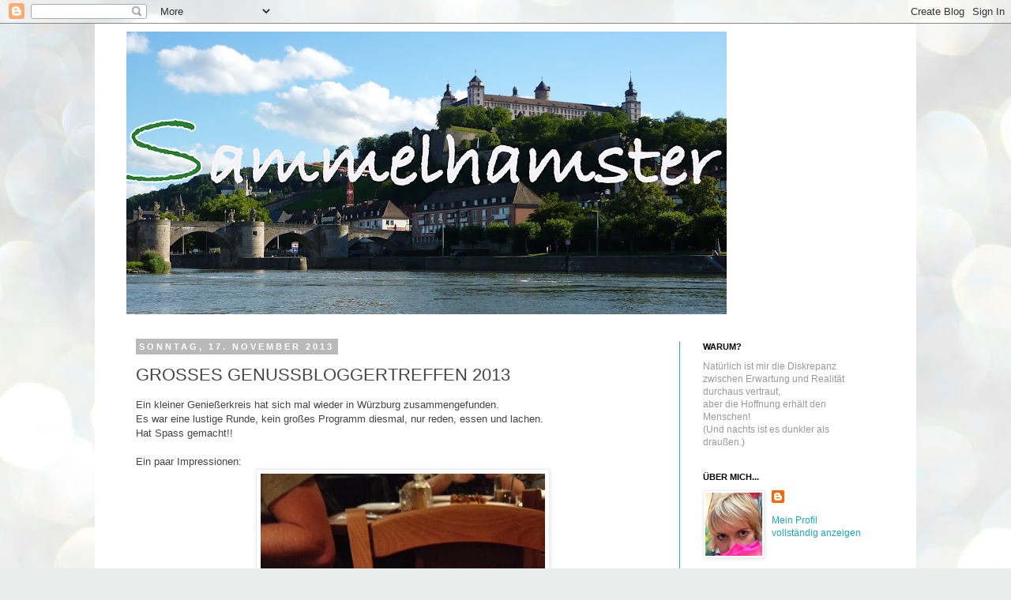

--- FILE ---
content_type: text/javascript
request_url: https://www.blogger.com/static/v1/jsbin/1231266195-lbx__de.js
body_size: 123516
content:
(function(){/*

 Copyright The Closure Library Authors.
 SPDX-License-Identifier: Apache-2.0
*/
/*

 Copyright Google LLC
 SPDX-License-Identifier: Apache-2.0
*/
var aa='" class="',ba='" src="',ca='" tabindex="0" role="link" idlink>R\u00fcckg\u00e4ngig machen</span>',da='" target="_blank">',fa='"/><img class="',ha='">',ia='"></div></div>',ja='"></div><div class="',ka='"><div class="',la="&quot;",ma="-caption",na="-content",oa="-disabled",pa="-inner-box",qa="-outer-box",ra="-top-shadow",sa="-webkit-backface-visibility",ta="-webkit-transform",ua="-webkit-transform ",va="-webkit-transform-style",wa="-webkit-transition",xa="0px",ya="</div>",za='</div><div class="',
Aa='</p><p class="',Ba='<a href="',Da='<div class="',Ea="<div>",Fa='<img class="',Ga="Abbrechen",Ha="Android",Ia="August",Ja="CSS_APP_NOTIFYWIDGET",Ka="CSS_CLEAR_BOTH_NO_HEIGHT",La="CSS_HCONT_CHILD",Ma="CSS_LAYOUT_COMPONENT",Na="CSS_LIGHTBOX_ATTRIBUTION_INFO",Oa="CSS_LIGHTBOX_ATTRIBUTION_LINK",Pa="CSS_LIGHTBOX_BTN_ARROW",Qa="CSS_LIGHTBOX_FILMSTRIP_CONTROLS_LEFT",Ra="CSS_LIGHTBOX_FILMSTRIP_CONTROLS_RIGHT",Sa="CSS_LIGHTBOX_NOTIFY_WIDGET_CONTENT_LINK",Ta="CSS_LIGHTBOX_PHOTO_BROWSE_VIEW",Ua="CSS_LIGHTBOX_PHOTO_DETAILS_CAMERA_INFO",
Va="CSS_LIGHTBOX_PHOTO_DETAILS_CAMERA_INFO_TABLE_TR",Wa="CSS_LIGHTBOX_PHOTO_DETAILS_HISTOGRAM_CONTAINER",Xa="CSS_LIGHTBOX_PHOTO_DETAILS_PHOTO",Ya="CSS_LIGHTBOX_PHOTO_DETAILS_PHOTO_IMG",Za="CSS_LIGHTBOX_PHOTO_DETAILS_PHOTO_INFO",ab="CSS_LIGHTBOX_PHOTO_DETAILS_TABS_CAMERA_CONTENT",bb="CSS_LIGHTBOX_PHOTO_DETAILS_TABS_MAPS_CONTENT",cb="CSS_LIGHTBOX_PHOTO_DETAILS_TITLE",db="CSS_LIGHTBOX_PHOTO_INFO_AUTHOR_LINK",eb="CSS_LIGHTBOX_PHOTO_INFO_LOCATION",fb="CSS_LIGHTBOX_PHOTO_INFO_LOCATION_ICON_BG",gb="CSS_LIGHTBOX_PHOTO_INFO_LOCATION_ICON_HIDDEN",
hb="CSS_LIGHTBOX_PLUS_ONE",ib="CSS_LIGHTBOX_SCALED_IMAGE_CAPTION_HINT_TEXT",jb="CSS_LIGHTBOX_SCALED_IMAGE_ERROR",kb="CSS_LIGHTBOX_SOFT_DELETE_DIALOG",lb="CSS_LIGHTBOX_SOFT_DELETE_DIALOG_CLOSE",mb="CSS_LIGHTBOX_SOFT_DELETE_DIALOG_MESSAGE",nb="CSS_LIGHTBOX_SOFT_DELETE_DIALOG_MESSAGE_CONTAINER",ob="CSS_LIGHTBOX_SOFT_DELETE_HEADER",pb="CSS_LIGHTBOX_TOOLBAR_LEFT",qb="CSS_LIGHTBOX_TOOLBAR_MENU_BUTTON_ICON",rb="CSS_LIGHTBOX_TOOLBAR_MENU_ITEM_ICON_EDIT_RIGHT",sb="CSS_LIGHTBOX_TOOLBAR_RIGHT",tb="CSS_LIGHTBOX_VIDEO_ROTATE_IMG",
ub="CSS_LIGHTBOX_VIDEO_ROTATE_IMG_180",vb="CSS_LIGHTBOX_VIDEO_ROTATE_IMG_270",wb="CSS_LIGHTBOX_VIDEO_ROTATE_IMG_90",xb="CSS_LIGHTBOX_VIDEO_ROTATE_IMG_CONTAINER",yb="CSS_LIGHTBOX_VIDEO_ROTATE_IMG_SELECTED",zb="Chromium",Ab="Component already rendered",d="DIV",Bb="Dieses Foto teilen",Cb="Edge",Db="IFRAME",Fb="INPUT",Gb="Internet Explorer",Hb="Invalid listener argument",Ib="LC setIPFDCM bad dim",Jb="Microsoft Edge",Kb="M\u00f6chten Sie dieses Name-Tag wirklich entfernen?",Lb="November",Mb="Oa",Nb="Opera",
Ob="Potentially sensitive message stripped for security reasons.",Pb="SPAN",Qb="September",Rb="Silk",Sb="Symbol.dispose",Tb="Symbol.iterator",Ub="Unable to set parent component",Vb="Unknown format requested type for int64",Wb="Zum Abbrechen klicken",Xb="Zum Fertigstellen klicken",Yb="Zum Schlie\u00dfen klicken",Zb="about:invalid#zClosurez",$b="about:invalid#zSoyz",ac="absolute",bc="action",cc="activedescendant",dc="albumentry",ec="aria-activedescendant",fc="attributionsrc",hc="authkey",ic="autocomplete",
jc="bigint",kc="blur",lc="boolean",mc="border-box",nc="both",oc="button",pc="checked",qc="click",rc="complete",sc="contextmenu",tc="disabled",uc="es3",vc="es6",wc="es_next",xc="fava.app.NotificationService",yc="filter",zc="focus",Ac="fontsizechange",n="function",Bc="goog-filterobsmenuitem",Cc="goog-imageless-button",Dc="goog-inline-block",Ec="goog-inline-block ",Fc="goog-menu",Gc="goog-menu-button",Hc="goog-menuheader",Ic="goog-menuitem",Jc="goog-menuitem-accel",Kc="goog-menuseparator",Lc="goog-option-selected",
Mc="goog-submenu",Nc="goog-submenu-arrow",Oc="goog-submenu-arrow-rtl",Pc="goog-tab",Qc="goog-tab-bar",Rc="gotpointercapture",Sc="haspopup",Tc="height",Uc="hidden",Vc="hide",Wc="highlight",Xc="horizontal",Yc="http://photos.google.com/lightbox/photoid",Zc="inactive",$c="input",ad="key",bd="keydown",cd="keypress",dd="keyup",ed="left",fd="lightbox-captionwidget-id-caption",gd="load",hd="margin-left",id="margin-right",jd="margin-top",kd="mousedown",ld="mouseout",md="mouseover",nd="mousewheel",od="namebox-approval-button",
pd="namebox-box-editing",qd="namebox-nameinputbox-dialog",rd="namebox-nameinputbox-inline",sd="namebox-subjectcreate-input",td="none",ud="noreferrer",q="number",vd="object",wd="padding",xd="photofeed",yd="photoid",zd="picasa",Ad="position",Bd="preloaded",Cd="px",Dd="relative",Ed="resize",Fd="returncomments",Gd="role",Hd="selected",Id="shapeid",Jd="sizechange",r="string",Kd="text",Ld="top",Md="true",Nd="uname",Od="unhandledrejection",Pd="unhighlight",Qd="vertical",Rd="view",Sd="visibility",Td="visible",
Ud="webkitTransitionEnd",Vd="width",Wd="{1}, {0}",t,Xd=typeof Object.create==n?Object.create:function(a){var b=function(){};b.prototype=a;return new b},Yd=typeof Object.defineProperties==n?Object.defineProperty:function(a,b,c){if(a==Array.prototype||a==Object.prototype)return a;a[b]=c.value;return a},Zd=function(a){a=[vd==typeof globalThis&&globalThis,a,vd==typeof window&&window,vd==typeof self&&self,vd==typeof global&&global];for(var b=0;b<a.length;++b){var c=a[b];if(c&&c.Math==Math)return c}throw Error("Cannot find global object");
},$d=Zd(this),ae="Int8 Uint8 Uint8Clamped Int16 Uint16 Int32 Uint32 Float32 Float64".split(" ");$d.BigInt64Array&&(ae.push("BigInt64"),ae.push("BigUint64"));var ce=function(a,b,c,e){if(b)for(var f=0;f<ae.length;f++)be(ae[f]+"Array.prototype."+a,b,c,e)},v=function(a,b,c,e){b&&be(a,b,c,e)},be=function(a,b){var c=$d;a=a.split(".");for(var e=0;e<a.length-1;e++){var f=a[e];if(!(f in c))return;c=c[f]}a=a[a.length-1];e=c[a];b=b(e);b!=e&&b!=null&&Yd(c,a,{configurable:!0,writable:!0,value:b})},de;
if(typeof Object.setPrototypeOf==n)de=Object.setPrototypeOf;else{var ee;a:{var fe={a:!0},ge={};try{ge.__proto__=fe;ee=ge.a;break a}catch(a){}ee=!1}de=ee?function(a,b){a.__proto__=b;if(a.__proto__!==b)throw new TypeError(a+" is not extensible");return a}:null}
var he=de,w=function(a,b){a.prototype=Xd(b.prototype);a.prototype.constructor=a;if(he)he(a,b);else for(var c in b)if(c!="prototype")if(Object.defineProperties){var e=Object.getOwnPropertyDescriptor(b,c);e&&Object.defineProperty(a,c,e)}else a[c]=b[c];a.B=b.prototype},ie=function(a){var b=0;return function(){return b<a.length?{done:!1,value:a[b++]}:{done:!0}}},je=function(a){var b=typeof Symbol!="undefined"&&Symbol.iterator&&a[Symbol.iterator];if(b)return b.call(a);if(typeof a.length==q)return{next:ie(a)};
throw Error(String(a)+" is not an iterable or ArrayLike");},le=function(a){return ke(a,a)},ke=function(a,b){a.raw=b;Object.freeze&&(Object.freeze(a),Object.freeze(b));return a},me=function(){for(var a=Number(this),b=[],c=a;c<arguments.length;c++)b[c-a]=arguments[c];return b};v("globalThis",function(a){return a||$d},"es_2020",uc);
v("Symbol",function(a){if(a)return a;var b=function(g,h){this.fF=g;Yd(this,"description",{configurable:!0,writable:!0,value:h})};b.prototype.toString=function(){return this.fF};var c="jscomp_symbol_"+(Math.random()*1E9>>>0)+"_",e=0,f=function(g){if(this instanceof f)throw new TypeError("Symbol is not a constructor");return new b(c+(g||"")+"_"+e++,g)};return f},vc,uc);
v(Tb,function(a){if(a)return a;a=Symbol(Tb);Yd(Array.prototype,a,{configurable:!0,writable:!0,value:function(){return ne(ie(this))}});return a},vc,uc);var ne=function(a){a={next:a};a[Symbol.iterator]=function(){return this};return a};
v("Promise",function(a){function b(){this.ff=null}function c(h){return h instanceof f?h:new f(function(k){k(h)})}if(a)return a;b.prototype.uy=function(h){if(this.ff==null){this.ff=[];var k=this;this.vy(function(){k.LH()})}this.ff.push(h)};var e=$d.setTimeout;b.prototype.vy=function(h){e(h,0)};b.prototype.LH=function(){for(;this.ff&&this.ff.length;){var h=this.ff;this.ff=[];for(var k=0;k<h.length;++k){var l=h[k];h[k]=null;try{l()}catch(m){this.IF(m)}}}this.ff=null};b.prototype.IF=function(h){this.vy(function(){throw h;
})};var f=function(h){this.ia=0;this.jc=void 0;this.ki=[];this.wB=!1;var k=this.Ar();try{h(k.resolve,k.reject)}catch(l){k.reject(l)}};f.prototype.Ar=function(){function h(m){return function(p){l||(l=!0,m.call(k,p))}}var k=this,l=!1;return{resolve:h(this.TO),reject:h(this.mu)}};f.prototype.TO=function(h){if(h===this)this.mu(new TypeError("A Promise cannot resolve to itself"));else if(h instanceof f)this.tQ(h);else{a:switch(typeof h){case vd:var k=h!=null;break a;case n:k=!0;break a;default:k=!1}k?
this.SO(h):this.Zz(h)}};f.prototype.SO=function(h){var k=void 0;try{k=h.then}catch(l){this.mu(l);return}typeof k==n?this.uQ(k,h):this.Zz(h)};f.prototype.mu=function(h){this.kE(2,h)};f.prototype.Zz=function(h){this.kE(1,h)};f.prototype.kE=function(h,k){if(this.ia!=0)throw Error("Cannot settle("+h+", "+k+"): Promise already settled in state"+this.ia);this.ia=h;this.jc=k;this.ia===2&&this.dP();this.NH()};f.prototype.dP=function(){var h=this;e(function(){if(h.TM()){var k=$d.console;typeof k!=="undefined"&&
k.error(h.jc)}},1)};f.prototype.TM=function(){if(this.wB)return!1;var h=$d.CustomEvent,k=$d.Event,l=$d.dispatchEvent;if(typeof l==="undefined")return!0;typeof h===n?h=new h(Od,{cancelable:!0}):typeof k===n?h=new k(Od,{cancelable:!0}):(h=$d.document.createEvent("CustomEvent"),h.initCustomEvent(Od,!1,!0,h));h.promise=this;h.reason=this.jc;return l(h)};f.prototype.NH=function(){if(this.ki!=null){for(var h=0;h<this.ki.length;++h)g.uy(this.ki[h]);this.ki=null}};var g=new b;f.prototype.tQ=function(h){var k=
this.Ar();h.Fl(k.resolve,k.reject)};f.prototype.uQ=function(h,k){var l=this.Ar();try{h.call(k,l.resolve,l.reject)}catch(m){l.reject(m)}};f.prototype.then=function(h,k){function l(A,H){return typeof A==n?function(L){try{m(A(L))}catch(ea){p(ea)}}:H}var m,p,u=new f(function(A,H){m=A;p=H});this.Fl(l(h,m),l(k,p));return u};f.prototype.catch=function(h){return this.then(void 0,h)};f.prototype.Fl=function(h,k){function l(){switch(m.ia){case 1:h(m.jc);break;case 2:k(m.jc);break;default:throw Error("Unexpected state: "+
m.ia);}}var m=this;this.ki==null?g.uy(l):this.ki.push(l);this.wB=!0};f.resolve=c;f.reject=function(h){return new f(function(k,l){l(h)})};f.race=function(h){return new f(function(k,l){for(var m=je(h),p=m.next();!p.done;p=m.next())c(p.value).Fl(k,l)})};f.all=function(h){var k=je(h),l=k.next();return l.done?c([]):new f(function(m,p){function u(L){return function(ea){A[L]=ea;H--;H==0&&m(A)}}var A=[],H=0;do A.push(void 0),H++,c(l.value).Fl(u(A.length-1),p),l=k.next();while(!l.done)})};return f},vc,uc);
var oe=function(a,b){return Object.prototype.hasOwnProperty.call(a,b)};v(Sb,function(a){return a?a:Symbol(Sb)},wc,uc);v("Array.prototype.find",function(a){return a?a:function(b,c){a:{var e=this;e instanceof String&&(e=String(e));for(var f=e.length,g=0;g<f;g++){var h=e[g];if(b.call(c,h,g,e)){b=h;break a}}b=void 0}return b}},vc,uc);
v("WeakMap",function(a){function b(){}function c(l){var m=typeof l;return m===vd&&l!==null||m===n}function e(l){if(!oe(l,g)){var m=new b;Yd(l,g,{value:m})}}function f(l){var m=Object[l];m&&(Object[l]=function(p){if(p instanceof b)return p;Object.isExtensible(p)&&e(p);return m(p)})}if(function(){if(!a||!Object.seal)return!1;try{var l=Object.seal({}),m=Object.seal({}),p=new a([[l,2],[m,3]]);if(p.get(l)!=2||p.get(m)!=3)return!1;p.delete(l);p.set(m,4);return!p.has(l)&&p.get(m)==4}catch(u){return!1}}())return a;
var g="$jscomp_hidden_"+Math.random();f("freeze");f("preventExtensions");f("seal");var h=0,k=function(l){this.Ea=(h+=Math.random()+1).toString();if(l){l=je(l);for(var m;!(m=l.next()).done;)m=m.value,this.set(m[0],m[1])}};k.prototype.set=function(l,m){if(!c(l))throw Error("Invalid WeakMap key");e(l);if(!oe(l,g))throw Error("WeakMap key fail: "+l);l[g][this.Ea]=m;return this};k.prototype.get=function(l){return c(l)&&oe(l,g)?l[g][this.Ea]:void 0};k.prototype.has=function(l){return c(l)&&oe(l,g)&&oe(l[g],
this.Ea)};k.prototype.delete=function(l){return c(l)&&oe(l,g)&&oe(l[g],this.Ea)?delete l[g][this.Ea]:!1};return k},vc,uc);
v("Map",function(a){if(function(){if(!a||typeof a!=n||!a.prototype.entries||typeof Object.seal!=n)return!1;try{var k=Object.seal({x:4}),l=new a(je([[k,"s"]]));if(l.get(k)!="s"||l.size!=1||l.get({x:4})||l.set({x:4},"t")!=l||l.size!=2)return!1;var m=l.entries(),p=m.next();if(p.done||p.value[0]!=k||p.value[1]!="s")return!1;p=m.next();return p.done||p.value[0].x!=4||p.value[1]!="t"||!m.next().done?!1:!0}catch(u){return!1}}())return a;var b=new WeakMap,c=function(k){this[0]={};this[1]=g();this.size=0;
if(k){k=je(k);for(var l;!(l=k.next()).done;)l=l.value,this.set(l[0],l[1])}};c.prototype.set=function(k,l){k=k===0?0:k;var m=e(this,k);m.list||(m.list=this[0][m.id]=[]);m.entry?m.entry.value=l:(m.entry={next:this[1],Ye:this[1].Ye,head:this[1],key:k,value:l},m.list.push(m.entry),this[1].Ye.next=m.entry,this[1].Ye=m.entry,this.size++);return this};c.prototype.delete=function(k){k=e(this,k);return k.entry&&k.list?(k.list.splice(k.index,1),k.list.length||delete this[0][k.id],k.entry.Ye.next=k.entry.next,
k.entry.next.Ye=k.entry.Ye,k.entry.head=null,this.size--,!0):!1};c.prototype.clear=function(){this[0]={};this[1]=this[1].Ye=g();this.size=0};c.prototype.has=function(k){return!!e(this,k).entry};c.prototype.get=function(k){return(k=e(this,k).entry)&&k.value};c.prototype.entries=function(){return f(this,function(k){return[k.key,k.value]})};c.prototype.keys=function(){return f(this,function(k){return k.key})};c.prototype.values=function(){return f(this,function(k){return k.value})};c.prototype.forEach=
function(k,l){for(var m=this.entries(),p;!(p=m.next()).done;)p=p.value,k.call(l,p[1],p[0],this)};c.prototype[Symbol.iterator]=c.prototype.entries;var e=function(k,l){var m=l&&typeof l;m==vd||m==n?b.has(l)?m=b.get(l):(m=""+ ++h,b.set(l,m)):m="p_"+l;var p=k[0][m];if(p&&oe(k[0],m))for(k=0;k<p.length;k++){var u=p[k];if(l!==l&&u.key!==u.key||l===u.key)return{id:m,list:p,index:k,entry:u}}return{id:m,list:p,index:-1,entry:void 0}},f=function(k,l){var m=k[1];return ne(function(){if(m){for(;m.head!=k[1];)m=
m.Ye;for(;m.next!=m.head;)return m=m.next,{done:!1,value:l(m)};m=null}return{done:!0,value:void 0}})},g=function(){var k={};return k.Ye=k.next=k.head=k},h=0;return c},vc,uc);
v("Set",function(a){if(function(){if(!a||typeof a!=n||!a.prototype.entries||typeof Object.seal!=n)return!1;try{var c=Object.seal({x:4}),e=new a(je([c]));if(!e.has(c)||e.size!=1||e.add(c)!=e||e.size!=1||e.add({x:4})!=e||e.size!=2)return!1;var f=e.entries(),g=f.next();if(g.done||g.value[0]!=c||g.value[1]!=c)return!1;g=f.next();return g.done||g.value[0]==c||g.value[0].x!=4||g.value[1]!=g.value[0]?!1:f.next().done}catch(h){return!1}}())return a;var b=function(c){this.Fa=new Map;if(c){c=je(c);for(var e;!(e=
c.next()).done;)this.add(e.value)}this.size=this.Fa.size};b.prototype.add=function(c){c=c===0?0:c;this.Fa.set(c,c);this.size=this.Fa.size;return this};b.prototype.delete=function(c){c=this.Fa.delete(c);this.size=this.Fa.size;return c};b.prototype.clear=function(){this.Fa.clear();this.size=0};b.prototype.has=function(c){return this.Fa.has(c)};b.prototype.entries=function(){return this.Fa.entries()};b.prototype.values=function(){return this.Fa.values()};b.prototype.keys=b.prototype.values;b.prototype[Symbol.iterator]=
b.prototype.values;b.prototype.forEach=function(c,e){var f=this;this.Fa.forEach(function(g){return c.call(e,g,g,f)})};return b},vc,uc);v("Object.values",function(a){return a?a:function(b){var c=[],e;for(e in b)oe(b,e)&&c.push(b[e]);return c}},"es8",uc);v("Object.is",function(a){return a?a:function(b,c){return b===c?b!==0||1/b===1/c:b!==b&&c!==c}},vc,uc);
v("Array.prototype.includes",function(a){return a?a:function(b,c){var e=this;e instanceof String&&(e=String(e));var f=e.length;c=c||0;for(c<0&&(c=Math.max(c+f,0));c<f;c++){var g=e[c];if(g===b||Object.is(g,b))return!0}return!1}},"es7",uc);var pe=function(a,b,c){if(a==null)throw new TypeError("The 'this' value for String.prototype."+c+" must not be null or undefined");if(b instanceof RegExp)throw new TypeError("First argument to String.prototype."+c+" must not be a regular expression");return a+""};
v("String.prototype.includes",function(a){return a?a:function(b,c){return pe(this,b,"includes").indexOf(b,c||0)!==-1}},vc,uc);v("Array.from",function(a){return a?a:function(b,c,e){c=c!=null?c:function(k){return k};var f=[],g=typeof Symbol!="undefined"&&Symbol.iterator&&b[Symbol.iterator];if(typeof g==n){b=g.call(b);for(var h=0;!(g=b.next()).done;)f.push(c.call(e,g.value,h++))}else for(g=b.length,h=0;h<g;h++)f.push(c.call(e,b[h],h));return f}},vc,uc);
v("Number.isFinite",function(a){return a?a:function(b){return typeof b!==q?!1:!isNaN(b)&&b!==Infinity&&b!==-Infinity}},vc,uc);v("Number.MAX_SAFE_INTEGER",function(){return 9007199254740991},vc,uc);v("Number.MIN_SAFE_INTEGER",function(){return-9007199254740991},vc,uc);v("Number.isInteger",function(a){return a?a:function(b){return Number.isFinite(b)?b===Math.floor(b):!1}},vc,uc);
v("Number.isSafeInteger",function(a){return a?a:function(b){return Number.isInteger(b)&&Math.abs(b)<=Number.MAX_SAFE_INTEGER}},vc,uc);v("String.prototype.startsWith",function(a){return a?a:function(b,c){var e=pe(this,b,"startsWith");b+="";var f=e.length,g=b.length;c=Math.max(0,Math.min(c|0,e.length));for(var h=0;h<g&&c<f;)if(e[c++]!=b[h++])return!1;return h>=g}},vc,uc);
var qe=function(a,b){a instanceof String&&(a+="");var c=0,e=!1,f={next:function(){if(!e&&c<a.length){var g=c++;return{value:b(g,a[g]),done:!1}}e=!0;return{done:!0,value:void 0}}};f[Symbol.iterator]=function(){return f};return f};v("Math.trunc",function(a){return a?a:function(b){b=Number(b);if(isNaN(b)||b===Infinity||b===-Infinity||b===0)return b;var c=Math.floor(Math.abs(b));return b<0?-c:c}},vc,uc);v("Number.isNaN",function(a){return a?a:function(b){return typeof b===q&&isNaN(b)}},vc,uc);
v("Array.prototype.keys",function(a){return a?a:function(){return qe(this,function(b){return b})}},vc,uc);v("Array.prototype.values",function(a){return a?a:function(){return qe(this,function(b,c){return c})}},"es8",uc);var re=function(a){a=Math.trunc(a)||0;a<0&&(a+=this.length);if(!(a<0||a>=this.length))return this[a]};v("Array.prototype.at",function(a){return a?a:re},wc,"es5");ce("at",function(a){return a?a:re},wc,"es5");v("String.prototype.at",function(a){return a?a:re},wc,"es5");
v("String.prototype.repeat",function(a){return a?a:function(b){var c=pe(this,null,"repeat");if(b<0||b>1342177279)throw new RangeError("Invalid count value");b|=0;for(var e="";b;)if(b&1&&(e+=c),b>>>=1)c+=c;return e}},vc,uc);v("Math.sign",function(a){return a?a:function(b){b=Number(b);return b===0||isNaN(b)?b:b>0?1:-1}},vc,uc);
v("Set.prototype.intersection",function(a){return a?a:function(b){if(!(this instanceof Set))throw new TypeError("Method must be called on an instance of Set.");if(typeof b!==vd||b===null||typeof b.size!==q||b.size<0||typeof b.keys!==n||typeof b.has!==n)throw new TypeError("Argument must be set-like");var c=new Set;if(this.size<=b.size)b={wE:this.keys(),BB:b};else{b=b.keys();if(typeof b!==vd||b===null||typeof b.next!==n)throw new TypeError("Invalid iterator.");b={wE:b,BB:this}}var e=b;b=e.wE;e=e.BB;
for(var f=b.next();!f.done;)e.has(f.value)&&c.add(f.value),f=b.next();return c}},wc,vc);var se=se||{},x=this||self,te=function(a,b){a:{var c=["CLOSURE_FLAGS"];for(var e=x,f=0;f<c.length;f++)if(e=e[c[f]],e==null){c=null;break a}c=e}a=c&&c[a];return a!=null?a:b},ue=function(a){a.zg=void 0;a.Ha=function(){return a.zg?a.zg:a.zg=new a}},ve=function(a){var b=typeof a;return b!=vd?b:a?Array.isArray(a)?"array":b:"null"},we=function(a){var b=ve(a);return b=="array"||b==vd&&typeof a.length==q},xe=function(a){var b=typeof a;return b==vd&&a!=null||b==n},Ae=function(a){return Object.prototype.hasOwnProperty.call(a,
ye)&&a[ye]||(a[ye]=++ze)},ye="closure_uid_"+(Math.random()*1E9>>>0),ze=0,Be=function(a,b,c){return a.call.apply(a.bind,arguments)},Ce=function(a,b,c){if(!a)throw Error();if(arguments.length>2){var e=Array.prototype.slice.call(arguments,2);return function(){var f=Array.prototype.slice.call(arguments);Array.prototype.unshift.apply(f,e);return a.apply(b,f)}}return function(){return a.apply(b,arguments)}},y=function(a,b,c){y=Function.prototype.bind&&Function.prototype.bind.toString().indexOf("native code")!=
-1?Be:Ce;return y.apply(null,arguments)},De=function(a,b){var c=Array.prototype.slice.call(arguments,1);return function(){var e=c.slice();e.push.apply(e,arguments);return a.apply(this,e)}},Ee=function(a){return a},z=function(a,b){function c(){}c.prototype=b.prototype;a.B=b.prototype;a.prototype=new c;a.prototype.constructor=a;a.bS=function(e,f,g){for(var h=Array(arguments.length-2),k=2;k<arguments.length;k++)h[k-2]=arguments[k];return b.prototype[f].apply(e,h)}};function Fe(a,b){if(Error.captureStackTrace)Error.captureStackTrace(this,Fe);else{var c=Error().stack;c&&(this.stack=c)}a&&(this.message=String(a));b!==void 0&&(this.cause=b)}z(Fe,Error);Fe.prototype.name="CustomError";var Ge;function He(a){x.setTimeout(function(){throw a;},0)};function Ie(a){return/^[\s\xa0]*$/.test(a)}var Je=String.prototype.trim?function(a){return a.trim()}:function(a){return/^[\s\xa0]*([\s\S]*?)[\s\xa0]*$/.exec(a)[1]},Ke=/&/g,Le=/</g,Me=/>/g,Ne=/"/g,Oe=/'/g,Pe=/\x00/g,Qe=/[\x00&<>"']/;
function Re(a,b){var c=0;a=Je(String(a)).split(".");b=Je(String(b)).split(".");for(var e=Math.max(a.length,b.length),f=0;c==0&&f<e;f++){var g=a[f]||"",h=b[f]||"";do{g=/(\d*)(\D*)(.*)/.exec(g)||["","","",""];h=/(\d*)(\D*)(.*)/.exec(h)||["","","",""];if(g[0].length==0&&h[0].length==0)break;c=Se(g[1].length==0?0:parseInt(g[1],10),h[1].length==0?0:parseInt(h[1],10))||Se(g[2].length==0,h[2].length==0)||Se(g[2],h[2]);g=g[3];h=h[3]}while(c==0)}return c}function Se(a,b){return a<b?-1:a>b?1:0};var Te=te(610401301,!1),Ue=te(1331761403,!1),Ve=te(748402147,!0),We=te(824656860,te(1,!0));function Xe(){var a=x.navigator;return a&&(a=a.userAgent)?a:""}var Ye,Ze=x.navigator;Ye=Ze?Ze.userAgentData||null:null;function $e(a){if(!Te||!Ye)return!1;for(var b=0;b<Ye.brands.length;b++){var c=Ye.brands[b].brand;if(c&&c.indexOf(a)!=-1)return!0}return!1}function B(a){return Xe().indexOf(a)!=-1};function af(a){return a!==void 0&&a||Te?!!Ye&&Ye.brands.length>0:!1}function bf(){return af()?!1:B(Nb)}function cf(){return af()?!1:B("Trident")||B("MSIE")}function df(){return af()?$e(Jb):B("Edg/")}function ef(){return B("Firefox")||B("FxiOS")}function ff(){return B("Safari")&&!(gf()||(af()?0:B("Coast"))||bf()||(af()?0:B(Cb))||df()||(af()?$e(Nb):B("OPR"))||ef()||B(Rb)||B(Ha))}function gf(){return af()?$e(zb):(B("Chrome")||B("CriOS"))&&!(af()?0:B(Cb))||B(Rb)}
function hf(){return B(Ha)&&!(gf()||ef()||bf()||B(Rb))}function jf(a){var b={};a.forEach(function(c){b[c[0]]=c[1]});return function(c){return b[c.find(function(e){return e in b})]||""}}
function kf(a){var b=Xe();if(a===Gb){if(cf())if((a=/rv: *([\d\.]*)/.exec(b))&&a[1])b=a[1];else{a="";var c=/MSIE +([\d\.]+)/.exec(b);if(c&&c[1])if(b=/Trident\/(\d.\d)/.exec(b),c[1]=="7.0")if(b&&b[1])switch(b[1]){case "4.0":a="8.0";break;case "5.0":a="9.0";break;case "6.0":a="10.0";break;case "7.0":a="11.0"}else a="7.0";else a=c[1];b=a}else b="";return b}var e=RegExp("([A-Z][\\w ]+)/([^\\s]+)\\s*(?:\\((.*?)\\))?","g");c=[];for(var f;f=e.exec(b);)c.push([f[1],f[2],f[3]||void 0]);b=jf(c);switch(a){case Nb:if(bf())return b(["Version",
Nb]);if(af()?$e(Nb):B("OPR"))return b(["OPR"]);break;case Jb:if(af()?0:B(Cb))return b([Cb]);if(df())return b(["Edg"]);break;case zb:if(gf())return b(["Chrome","CriOS","HeadlessChrome"])}return a==="Firefox"&&ef()||a==="Safari"&&ff()||a==="Android Browser"&&hf()||a===Rb&&B(Rb)?(b=c[2])&&b[1]||"":""}
function lf(a){if(af()&&a!==Rb){var b=Ye.brands.find(function(c){return c.brand===a});if(!b||!b.version)return NaN;b=b.version.split(".")}else{b=kf(a);if(b==="")return NaN;b=b.split(".")}return b.length===0?NaN:Number(b[0])};function mf(a){return a!==void 0&&a||Te?!!Ye&&!!Ye.platform:!1}function nf(){return B("iPhone")&&!B("iPod")&&!B("iPad")}function of(){return nf()||B("iPad")||B("iPod")}function pf(){return mf()?Ye.platform==="macOS":B("Macintosh")};function qf(a){return a[a.length-1]}var rf=Array.prototype.indexOf?function(a,b,c){return Array.prototype.indexOf.call(a,b,c)}:function(a,b,c){c=c==null?0:c<0?Math.max(0,a.length+c):c;if(typeof a===r)return typeof b!==r||b.length!=1?-1:a.indexOf(b,c);for(;c<a.length;c++)if(c in a&&a[c]===b)return c;return-1},C=Array.prototype.forEach?function(a,b,c){Array.prototype.forEach.call(a,b,c)}:function(a,b,c){for(var e=a.length,f=typeof a===r?a.split(""):a,g=0;g<e;g++)g in f&&b.call(c,f[g],g,a)};
function sf(a,b,c){for(var e=typeof a===r?a.split(""):a,f=a.length-1;f>=0;--f)f in e&&b.call(c,e[f],f,a)}
var tf=Array.prototype.map?function(a,b,c){return Array.prototype.map.call(a,b,c)}:function(a,b,c){for(var e=a.length,f=Array(e),g=typeof a===r?a.split(""):a,h=0;h<e;h++)h in g&&(f[h]=b.call(c,g[h],h,a));return f},uf=Array.prototype.reduce?function(a,b,c,e){e&&(b=b.bind(e));return Array.prototype.reduce.call(a,b,c)}:function(a,b,c,e){var f=c;C(a,function(g,h){f=b.call(e,f,g,h,a)});return f},vf=Array.prototype.some?function(a,b,c){return Array.prototype.some.call(a,b,c)}:function(a,b,c){for(var e=
a.length,f=typeof a===r?a.split(""):a,g=0;g<e;g++)if(g in f&&b.call(c,f[g],g,a))return!0;return!1};function wf(a,b,c){b=xf(a,b,c);return b<0?null:typeof a===r?a.charAt(b):a[b]}function xf(a,b,c){for(var e=a.length,f=typeof a===r?a.split(""):a,g=0;g<e;g++)if(g in f&&b.call(c,f[g],g,a))return g;return-1}function yf(a,b,c){a:{for(var e=typeof a===r?a.split(""):a,f=a.length-1;f>=0;f--)if(f in e&&b.call(c,e[f],f,a)){b=f;break a}b=-1}return b<0?null:typeof a===r?a.charAt(b):a[b]}
function zf(a,b){return rf(a,b)>=0}function Af(a){if(!Array.isArray(a))for(var b=a.length-1;b>=0;b--)delete a[b];a.length=0}function Bf(a,b){b=rf(a,b);var c;(c=b>=0)&&Cf(a,b);return c}function Cf(a,b){return Array.prototype.splice.call(a,b,1).length==1}function Df(a){return Array.prototype.concat.apply([],arguments)}function Ef(a){var b=a.length;if(b>0){for(var c=Array(b),e=0;e<b;e++)c[e]=a[e];return c}return[]}function Ff(a,b,c,e){return Array.prototype.splice.apply(a,Gf(arguments,1))}
function Gf(a,b,c){return arguments.length<=2?Array.prototype.slice.call(a,b):Array.prototype.slice.call(a,b,c)}function Hf(a,b,c){b=b||a;var e=function(l){return xe(l)?"o"+Ae(l):(typeof l).charAt(0)+l};c=c||e;for(var f=e=0,g={};f<a.length;){var h=a[f++],k=c(h);Object.prototype.hasOwnProperty.call(g,k)||(g[k]=!0,b[e++]=h)}b.length=e}function If(a,b,c,e,f){for(var g=0,h=a.length,k;g<h;){var l=g+(h-g>>>1);var m=c?b.call(f,a[l],l,a):b(e,a[l]);m>0?g=l+1:(h=l,k=!m)}return k?g:-g-1}
function Jf(a,b){return a>b?1:a<b?-1:0}function Kf(a,b,c){c=If(a,c||Jf,!1,b);return c<0?(Ff(a,-(c+1),0,b),!0):!1};var Lf=function(a){Lf[" "](a);return a};Lf[" "]=function(){};var Mf=function(a,b,c,e){e=e?e(b):b;return Object.prototype.hasOwnProperty.call(a,e)?a[e]:a[e]=c(b)};var Nf=bf(),Of=cf(),Pf=B(Cb),Qf=B("Gecko")&&!(Xe().toLowerCase().indexOf("webkit")!=-1&&!B(Cb))&&!(B("Trident")||B("MSIE"))&&!B(Cb),Rf=Xe().toLowerCase().indexOf("webkit")!=-1&&!B(Cb),Sf=pf(),Tf=mf()?Ye.platform==="Windows":B("Windows"),Uf=(mf()?Ye.platform==="Linux":B("Linux"))||(mf()?Ye.platform==="Chrome OS":B("CrOS")),Vf=mf()?Ye.platform===Ha:B(Ha),Wf=nf(),Xf=B("iPad"),Yf=B("iPod"),Zf=of(),$f=function(){var a=x.document;return a?a.documentMode:void 0},ag;
a:{var bg="",cg=function(){var a=Xe();if(Qf)return/rv:([^\);]+)(\)|;)/.exec(a);if(Pf)return/Edge\/([\d\.]+)/.exec(a);if(Of)return/\b(?:MSIE|rv)[: ]([^\);]+)(\)|;)/.exec(a);if(Rf)return/WebKit\/(\S+)/.exec(a);if(Nf)return/(?:Version)[ \/]?(\S+)/.exec(a)}();cg&&(bg=cg?cg[1]:"");if(Of){var dg=$f();if(dg!=null&&dg>parseFloat(bg)){ag=String(dg);break a}}ag=bg}var eg=ag,fg={},gg=function(a){return Mf(fg,a,function(){return Re(eg,a)>=0})},hg;
if(x.document&&Of){var ig=$f();hg=ig?ig:parseInt(eg,10)||void 0}else hg=void 0;var jg=hg;var kg=ef(),lg=nf()||B("iPod"),mg=B("iPad"),ng=hf(),og=gf(),pg=ff()&&!of();function qg(a,b,c){a.__closure__error__context__984382||(a.__closure__error__context__984382={});a.__closure__error__context__984382[b]=c};var rg=void 0;function sg(){var a=Error();qg(a,"severity","incident");He(a)}function tg(a){a=Error(a);qg(a,"severity","warning");return a}function ug(a,b,c,e){if(b!=null){if(a==null){var f;a=(f=rg)!=null?f:rg={}}else a=a.constructor;f=a[b]||0;f>=c||(a[b]=f+1,sg(e))}};function vg(){return typeof BigInt===n};var wg=typeof Symbol===n&&typeof Symbol()==="symbol";function xg(a,b,c){return typeof Symbol===n&&typeof Symbol()==="symbol"?(c===void 0?0:c)&&Symbol.for&&a?Symbol.for(a):a!=null?Symbol(a):Symbol():b}var yg=xg("jas",void 0,!0),zg=xg(void 0,"0di"),Ag=xg(void 0,"0dg"),Bg=xg(void 0,Symbol()),Cg=xg(void 0,"0ub"),Dg=xg(void 0,"0ubs"),Eg=xg(void 0,"0actk"),Fg=xg("m_m","jS",!0),Gg=xg(void 0,"vps"),Hg=xg(void 0,void 0);var Ig=Math.max,Jg=Ig.apply,Kg=Object.values({NR:1,MR:2,LR:4,TR:8,ZR:16,RR:32,GR:64,JR:128,HR:256,YR:512,IR:1024,KR:2048,SR:4096,OR:8192}),Lg;if(Kg instanceof Array)Lg=Kg;else{for(var Mg=je(Kg),Ng,Og=[];!(Ng=Mg.next()).done;)Og.push(Ng.value);Lg=Og}Jg.call(Ig,Math,Lg);var Pg={IL:{value:0,configurable:!0,writable:!0,enumerable:!1}},Qg=Object.defineProperties,D=wg?yg:"IL",Rg,Sg=[];Tg(Sg,7);Rg=Object.freeze(Sg);function Ug(a,b){wg||D in a||Qg(a,Pg);return a[D]|=b}
function Tg(a,b){wg||D in a||Qg(a,Pg);return a[D]=b};var Vg={};function Wg(a,b){return b===void 0?a.ij!==Xg&&!!(2&(a.da[D]|0)):!!(2&b)&&a.ij!==Xg}var Xg={};function Yg(a,b){if(typeof b!==q||b<0||b>=a.length)throw Error();}var Zg=Object.freeze({}),$g=Object.freeze({}),ah={};function bh(a){a.hS=!0;return a};var ch=bh(function(a){return typeof a===q},q),dh=bh(function(a){return typeof a===r},r),eh=bh(function(a){return typeof a===lc},lc),fh=bh(function(a){return typeof a===jc},jc);var gh=typeof x.BigInt===n&&typeof x.BigInt(0)===jc;function hh(a){var b=a;if(dh(b)){if(!/^\s*(?:-?[1-9]\d*|0)?\s*$/.test(b))throw Error(String(b));}else if(ch(b)&&!Number.isSafeInteger(b))throw Error(String(b));return gh?BigInt(a):a=eh(a)?a?"1":"0":dh(a)?a.trim()||"0":String(a)}
var ih=bh(function(a){return gh?fh(a):dh(a)&&/^(?:-?[1-9]\d*|0)$/.test(a)},"gbigint"),oh=bh(function(a){return gh?a>=jh&&a<=kh:a[0]==="-"?lh(a,mh):lh(a,nh)},"isSafeInt52"),mh=Number.MIN_SAFE_INTEGER.toString(),jh=gh?BigInt(Number.MIN_SAFE_INTEGER):void 0,nh=Number.MAX_SAFE_INTEGER.toString(),kh=gh?BigInt(Number.MAX_SAFE_INTEGER):void 0;
function lh(a,b){if(a.length>b.length)return!1;if(a.length<b.length||a===b)return!0;for(var c=0;c<a.length;c++){var e=a[c],f=b[c];if(e>f)return!1;if(e<f)return!0}};var ph=0,qh=0;function rh(a){var b=a>>>0;ph=b;qh=(a-b)/4294967296>>>0}function sh(a){if(a<0){rh(0-a);var b=je(th(ph,qh));a=b.next().value;b=b.next().value;ph=a>>>0;qh=b>>>0}else rh(a)}function uh(a,b){var c=b*4294967296+(a>>>0);return Number.isSafeInteger(c)?c:vh(a,b)}
function vh(a,b){b>>>=0;a>>>=0;if(b<=2097151)var c=""+(4294967296*b+a);else vg()?c=""+(BigInt(b)<<BigInt(32)|BigInt(a)):(c=(a>>>24|b<<8)&16777215,b=b>>16&65535,a=(a&16777215)+c*6777216+b*6710656,c+=b*8147497,b*=2,a>=1E7&&(c+=a/1E7>>>0,a%=1E7),c>=1E7&&(b+=c/1E7>>>0,c%=1E7),c=b+wh(c)+wh(a));return c}function wh(a){a=String(a);return"0000000".slice(a.length)+a}
function xh(a,b){b&2147483648?vg()?a=""+(BigInt(b|0)<<BigInt(32)|BigInt(a>>>0)):(b=je(th(a,b)),a=b.next().value,b=b.next().value,a="-"+vh(a,b)):a=vh(a,b);return a}
function yh(a){if(a.length<16)sh(Number(a));else if(vg())a=BigInt(a),ph=Number(a&BigInt(4294967295))>>>0,qh=Number(a>>BigInt(32)&BigInt(4294967295));else{var b=+(a[0]==="-");qh=ph=0;for(var c=a.length,e=0+b,f=(c-b)%6+b;f<=c;e=f,f+=6)e=Number(a.slice(e,f)),qh*=1E6,ph=ph*1E6+e,ph>=4294967296&&(qh+=Math.trunc(ph/4294967296),qh>>>=0,ph>>>=0);b&&(b=je(th(ph,qh)),a=b.next().value,b=b.next().value,ph=a,qh=b)}}function th(a,b){b=~b;a?a=~a+1:b+=1;return[a,b]};function zh(a,b){throw Error(b===void 0?"unexpected value "+a+"!":b);};var Ah=typeof BigInt===n?BigInt.asIntN:void 0,Bh=typeof BigInt===n?BigInt.asUintN:void 0,Ch=Number.isSafeInteger,Dh=Number.isFinite,Eh=Math.trunc;function Fh(a){if(typeof a!==q)throw Error("Value of float/double field must be a number, found "+typeof a+": "+a);return a}function Gh(a){if(a==null||typeof a===q)return a;if(a==="NaN"||a==="Infinity"||a==="-Infinity")return Number(a)}function Hh(a){return a.displayName||a.name||"unknown type name"}
function Ih(a){if(a==null||typeof a===lc)return a;if(typeof a===q)return!!a}var Jh=/^-?([1-9][0-9]*|0)(\.[0-9]+)?$/;function Kh(a){switch(typeof a){case jc:return!0;case q:return Dh(a);case r:return Jh.test(a);default:return!1}}function Lh(a){if(!Dh(a))throw tg("enum");return a|0}function Mh(a){return a==null?a:Dh(a)?a|0:void 0}function Nh(a){if(a==null)return a;if(typeof a===r&&a)a=+a;else if(typeof a!==q)return;return Dh(a)?a|0:void 0}
function Oh(a){if(typeof a!==q)throw tg("uint32");if(!Dh(a))throw tg("uint32");return a>>>0}function Ph(a){if(a==null)return a;if(typeof a===r&&a)a=+a;else if(typeof a!==q)return;return Dh(a)?a>>>0:void 0}
function Qh(a,b){b!=null||(b=We?1024:0);if(!Kh(a,b!==0))throw tg("int64");var c=typeof a;switch(b){case 512:switch(c){case r:return Rh(a,!0);case jc:return String(Ah(64,a));default:return Sh(a,!0)}case 1024:switch(c){case r:return Th(a);case jc:return hh(Ah(64,a));default:return Uh(a)}case 0:switch(c){case r:return Rh(a,!1);case jc:return hh(Ah(64,a));default:return Vh(a,!1)}default:return zh(b,Vb)}}
function Wh(a){var b=a.length;if(a[0]==="-"?b<20||b===20&&a<="-9223372036854775808":b<19||b===19&&a<="9223372036854775807")return a;yh(a);return xh(ph,qh)}function Xh(a){if(a[0]==="-")var b=!1;else b=a.length,b=b<20?!0:b===20&&a<="18446744073709551615";if(b)return a;yh(a);return vh(ph,qh)}function Vh(a,b){Kh(a,b);a=Eh(a);if(!Ch(a)){sh(a);b=ph;var c=qh;if(a=c&2147483648)b=~b+1>>>0,c=~c>>>0,b==0&&(c=c+1>>>0);b=uh(b,c);a=typeof b===q?a?-b:b:a?"-"+b:b}return a}
function Yh(a,b){Kh(a,b);a=Eh(a);a>=0&&Ch(a)||(sh(a),a=uh(ph,qh));return a}function Sh(a,b){Kh(a,b);a=Eh(a);Ch(a)?a=String(a):(sh(a),a=xh(ph,qh));return a}function Zh(a,b){Kh(a,b);a=Eh(a);a>=0&&Ch(a)?a=String(a):(sh(a),a=vh(ph,qh));return a}function Rh(a,b){Kh(a,b);b=Eh(Number(a));if(Ch(b))return String(b);b=a.indexOf(".");b!==-1&&(a=a.substring(0,b));return Wh(a)}
function Th(a){var b=Eh(Number(a));if(Ch(b))return hh(b);b=a.indexOf(".");b!==-1&&(a=a.substring(0,b));return vg()?hh(Ah(64,BigInt(a))):hh(Wh(a))}function Uh(a){return Ch(a)?hh(Vh(a,!0)):hh(Sh(a,!0))}function $h(a){return Ch(a)?hh(Yh(a,!0)):hh(Zh(a,!0))}function ai(a,b){Kh(a,b);b=Eh(Number(a));if(Ch(b)&&b>=0)return String(b);b=a.indexOf(".");b!==-1&&(a=a.substring(0,b));return Xh(a)}
function bi(a){var b=Eh(Number(a));if(Ch(b)&&b>=0)return hh(b);b=a.indexOf(".");b!==-1&&(a=a.substring(0,b));return vg()?hh(Bh(64,BigInt(a))):hh(Xh(a))}function ci(a){var b=typeof a;if(a==null)return a;if(b===jc)return hh(Ah(64,a));if(Kh(a,!0))return b===r?Th(a):Uh(a)}
function di(a,b){b!=null||(b=We?1024:0);if(!Kh(a,b!==0))throw tg("uint64");var c=typeof a;switch(b){case 512:switch(c){case r:return ai(a,!0);case jc:return String(Bh(64,a));default:return Zh(a,!0)}case 1024:switch(c){case r:return bi(a);case jc:return hh(Bh(64,a));default:return $h(a)}case 0:switch(c){case r:return ai(a,!1);case jc:return hh(Bh(64,a));default:return Yh(a,!1)}default:return zh(b,Vb)}}
function ei(a){var b=typeof a;if(a==null)return a;if(b===jc)return hh(Bh(64,a));if(Kh(a,!0))return b===r?bi(a):$h(a)}function fi(a){return a==null||typeof a===r?a:void 0}function gi(a,b){if(!(a instanceof b))throw Error("Expected instanceof "+Hh(b)+" but got "+(a&&Hh(a.constructor)));return a}
function hi(a,b,c,e){if(a!=null&&a[Fg]===Vg)return a;if(!Array.isArray(a))return c?e&2?((a=b[zg])||(a=new b,Ug(a.da,34),a=b[zg]=a),b=a):b=new b:b=void 0,b;c=a[D]|0;e=c|e&32|e&2;e!==c&&Tg(a,e);return new b(a)};var ii={};function ji(a){return a};var ki={oS:!0};function li(a,b,c,e){e=e===void 0?!1:e;if(Ee(Hg)&&Ee(Bg)&&c===Hg){c=a.da;var f=c[Bg];if(!f)return;if(f=f.pS)try{f(c,b,ki);return}catch(g){He(g)}}e&&(a=a.da,(e=Ee(Bg))&&e in a&&(a=a[e])&&delete a[b])}function mi(a,b){var c=Ee(Bg),e;wg&&c&&((e=a[c])==null?void 0:e[b])!=null&&ug(void 0,Cg,3,"0ub:"+b)}function ni(a,b){b<100||ug(void 0,Dg,1,"0ubs:"+b)};function oi(a,b,c,e,f){var g=e!==void 0;e=!!e;var h=Ee(Bg),k;!g&&wg&&h&&(k=a[h])&&k.fS(ni);h=[];var l=a.length;k=4294967295;var m=!1,p=!!(b&64),u=p?b&128?0:-1:void 0;if(!(b&1)){var A=l&&a[l-1];A!=null&&typeof A===vd&&A.constructor===Object?(l--,k=l):A=void 0;if(p&&!(b&128)&&!g){m=!0;var H;k=((H=pi)!=null?H:ji)(k-u,u,a,A,f)+u}}b=void 0;for(f=0;f<l;f++)if(g=a[f],g!=null&&(g=c(g,e))!=null)if(p&&f>=k){H=f-u;var L=void 0;((L=b)!=null?L:b={})[H]=g}else h[f]=g;if(A)for(var ea in A)a=A[ea],a!=null&&(a=c(a,
e))!=null&&(l=+ea,f=void 0,p&&!Number.isNaN(l)&&(f=l+u)<k?h[f]=a:(l=void 0,((l=b)!=null?l:b={})[ea]=a));b&&(m?h.push(b):h[k]=b);return h}function qi(a){switch(typeof a){case q:return Number.isFinite(a)?a:""+a;case jc:return oh(a)?Number(a):""+a;case lc:return a?1:0;case vd:if(Array.isArray(a)){var b=a[D]|0;return a.length===0&&b&1?void 0:oi(a,b,qi)}if(a!=null&&a[Fg]===Vg)return ri(a);return}return a}var pi;
function si(a,b){if(b){pi=b==null||b===ji||b[Gg]!==ii?ji:b;try{return ri(a)}finally{pi=void 0}}return ri(a)}function ri(a){a=a.da;return oi(a,a[D]|0,qi,void 0,void 0)};function ti(a,b,c){return ui(a,b,c,2048)}
function ui(a,b,c,e){e=e===void 0?0:e;if(a==null){var f=32;c?(a=[c],f|=128):a=[];b&&(f=f&-16760833|(b&1023)<<14)}else{if(!Array.isArray(a))throw Error("narr");f=a[D]|0;if(Ve&&1&f)throw Error("rfarr");2048&f&&!(2&f)&&vi();if(f&256)throw Error("farr");if(f&64)return(f|e)!==f&&Tg(a,f|e),a;if(c&&(f|=128,c!==a[0]))throw Error("mid");a:{c=a;f|=64;var g=c.length;if(g){var h=g-1,k=c[h];if(k!=null&&typeof k===vd&&k.constructor===Object){b=f&128?0:-1;h-=b;if(h>=1024)throw Error("pvtlmt");for(var l in k)g=+l,
g<h&&(c[g+b]=k[l],delete k[l]);f=f&-16760833|(h&1023)<<14;break a}}if(b){l=Math.max(b,g-(f&128?0:-1));if(l>1024)throw Error("spvt");f=f&-16760833|(l&1023)<<14}}}Tg(a,f|64|e);return a}function vi(){if(Ve)throw Error("carr");ug(void 0,Eg,5,"carr")};function wi(a,b){if(typeof a!==vd)return a;if(Array.isArray(a)){var c=a[D]|0;a.length===0&&c&1?a=void 0:c&2||(!b||4096&c||16&c?a=xi(a,c,!1,b&&!(c&16)):(Ug(a,34),c&4&&Object.freeze(a)));return a}if(a!=null&&a[Fg]===Vg)return b=a.da,c=b[D]|0,Wg(a,c)?a:yi(a,b,c)?zi(a,b):xi(b,c)}function zi(a,b,c){a=new a.constructor(b);c&&(a.ij=Xg);a.jC=Xg;return a}function xi(a,b,c,e){e!=null||(e=!!(34&b));a=oi(a,b,wi,e);e=32;c&&(e|=2);b=b&16769217|e;Tg(a,b);return a}
function Ai(a){var b=a.da,c=b[D]|0;return Wg(a,c)?yi(a,b,c)?zi(a,b,!0):new a.constructor(xi(b,c,!1)):a}function Bi(a){if(a.ij!==Xg)return!1;var b=a.da;b=xi(b,b[D]|0);Ug(b,2048);a.da=b;a.ij=void 0;a.jC=void 0;return!0}function Ci(a,b){if((b===void 0||b&2)&&!Bi(a)&&Wg(a,b!=null?b:a.da[D]|0))throw Error();}function Di(a,b){b===void 0&&(b=a[D]|0);b&32&&!(b&4096)&&(b|=4096,Tg(a,b));return b}function yi(a,b,c){return c&2?!0:c&32&&!(c&4096)?(Tg(b,c|2),a.ij=Xg,!0):!1};var Ei=hh(0),Fi={},E=function(a,b,c,e,f){Object.isExtensible(a);b=Gi(a.da,void 0,b,c,f);if(b!==null||e&&a.jC!==Xg)return b},Gi=function(a,b,c,e,f){if(c===-1)return null;b=c+(e?0:-1);var g=a.length-1;if(!(g<1+(e?0:-1))){if(b>=g){var h=a[g];if(h!=null&&typeof h===vd&&h.constructor===Object){e=h[c];var k=!0}else if(b===g)e=h;else return}else e=a[b];if(f&&e!=null){f=f(e);if(f==null)return f;if(!Object.is(f,e))return k?h[c]=f:a[b]=f,f}return e}},Ii=function(a,b,c,e){Ci(a);var f=a.da;Hi(f,f[D]|0,b,c,e);
return a};function Hi(a,b,c,e,f){var g=c+(f?0:-1),h=a.length-1;if(h>=1+(f?0:-1)&&g>=h){var k=a[h];if(k!=null&&typeof k===vd&&k.constructor===Object)return k[c]=e,b}if(g<=h)return a[g]=e,b;if(e!==void 0){var l;h=((l=b)!=null?l:b=a[D]|0)>>14&1023||536870912;c>=h?e!=null&&(g={},a[h+(f?0:-1)]=(g[c]=e,g)):a[g]=e}return b}var Ki=function(a,b,c,e,f,g){Ji(a,b,c,g,f,e,1,void 0);return a},Li=function(a){return a===Zg?2:4};
function Mi(a,b,c,e,f,g,h){var k=a.da,l=k[D]|0;e=Wg(a,l)?1:e;f=!!f||e===3;e===2&&Bi(a)&&(k=a.da,l=k[D]|0);var m=Ni(k,l,b,h),p=m===Rg?7:m[D]|0,u=Oi(p,l);var A=u;4&A?g==null?a=!1:(!f&&g===0&&(512&A||1024&A)&&(a.constructor[Ag]=(a.constructor[Ag]|0)+1)<5&&sg("int64 downgrade"),a=g===0?!1:!(g&A)):a=!0;if(a){4&u&&(m=Array.prototype.slice.call(m),p=0,u=Pi(u,l),l=Hi(k,l,b,m,h));for(var H=A=0;A<m.length;A++){var L=c(m[A]);L!=null&&(m[H++]=L)}H<A&&(m.length=H);c=(u|4)&-513;u=c&=-1025;g&&(u|=g);u&=-4097}u!==
p&&(Tg(m,u),2&u&&Object.freeze(m));return m=Qi(m,u,k,l,b,h,e,a,f)}function Qi(a,b,c,e,f,g,h,k,l){var m=b;h===1||(h!==4?0:2&b||!(16&b)&&32&e)?Ri(b,a)||(b|=!a.length||k&&!(4096&b)||32&e&&!(4096&b||16&b)?2:256,b!==m&&Tg(a,b),Object.freeze(a)):(h===2&&Ri(b,a)&&(a=Array.prototype.slice.call(a),m=0,b=Pi(b,e),e=Hi(c,e,f,a,g)),Ri(b,a)||(l||(b|=16),b!==m&&Tg(a,b)));2&b||!(4096&b||16&b)||Di(c,e);return a}function Ni(a,b,c,e){a=Gi(a,b,c,e);return Array.isArray(a)?a:Rg}
function Oi(a,b){2&b&&(a|=2);return a|1}function Ri(a){return!!(2&a)&&!!(4&a)||!!(256&a)}var Si=function(a,b,c,e,f){Ci(a);a=a.da;var g=a[D]|0,h=Gi(a,g,c,f);e=e===$g;b=hi(h,b,!e,g);if(!e||b)return b=Ai(b),h!==b&&(g=Hi(a,g,c,b,f),Di(a,g)),b};function Ti(a,b,c,e,f){var g=!1;e=Gi(a,b,e,f,function(h){var k=hi(h,c,!1,b);g=k!==h&&k!=null;return k});if(e!=null)return g&&!Wg(e)&&Di(a,b),e}
var Ui=function(a,b,c,e){var f=a.da,g=f[D]|0;b=Ti(f,g,b,c,e);if(b==null)return b;g=f[D]|0;if(!Wg(a,g)){var h=Ai(b);h!==b&&(Bi(a)&&(f=a.da,g=f[D]|0),b=h,g=Hi(f,g,c,b,e),Di(f,g))}return b};
function Vi(a,b,c,e,f,g,h,k,l){var m=Wg(a,c);g=m?1:g;k=!!k||g===3;m=l&&!m;(g===2||m)&&Bi(a)&&(b=a.da,c=b[D]|0);a=Ni(b,c,f,h);var p=a===Rg?7:a[D]|0,u=Oi(p,c);if(l=!(4&u)){var A=a,H=c,L=!!(2&u);L&&(H|=2);for(var ea=!L,$a=!0,Ca=0,Eb=0;Ca<A.length;Ca++){var nl=hi(A[Ca],e,!1,H);if(nl instanceof e){if(!L){var Sp=Wg(nl);ea&&(ea=!Sp);$a&&($a=Sp)}A[Eb++]=nl}}Eb<Ca&&(A.length=Eb);u|=4;u=$a?u&-4097:u|4096;u=ea?u|8:u&-9}u!==p&&(Tg(a,u),2&u&&Object.freeze(a));if(m&&!(8&u||!a.length&&(g===1||(g!==4?0:2&u||!(16&
u)&&32&c)))){Ri(u,a)&&(a=Array.prototype.slice.call(a),u=Pi(u,c),c=Hi(b,c,f,a,h));e=a;m=u;for(p=0;p<e.length;p++)A=e[p],u=Ai(A),A!==u&&(e[p]=u);m|=8;u=m=e.length?m|4096:m&-4097;Tg(a,u)}return a=Qi(a,u,b,c,f,h,g,l,k)}
var Wi=function(a,b,c,e,f){var g=a.da;return Vi(a,g,g[D]|0,b,c,e,f,!1,!0)},Xi=function(a,b,c,e,f){e!=null?gi(e,b):e=void 0;Ii(a,c,e,f);e&&!Wg(e)&&Di(a.da);return a},Yi=function(a,b,c,e,f){Ci(a);var g=a.da,h=g[D]|0;if(e==null)return Hi(g,h,c,void 0,f),a;if(!Array.isArray(e))throw tg(void 0);for(var k=e===Rg?7:e[D]|0,l=k,m=Ri(k,e),p=m||Object.isFrozen(e),u=!0,A=!0,H=0;H<e.length;H++){var L=e[H];gi(L,b);m||(L=Wg(L),u&&(u=!L),A&&(A=L))}m||(k=u?13:5,k=A?k&-4097:k|4096);p&&k===l||(e=Array.prototype.slice.call(e),
l=0,k=Pi(k,h));k!==l&&Tg(e,k);h=Hi(g,h,c,e,f);2&k||!(4096&k||16&k)||Di(g,h);return a};function Pi(a,b){return a=(2&b?a|2:a&-3)&-273}
function Ji(a,b,c,e,f,g,h,k){Ci(a);var l=a.da;a=Vi(a,l,l[D]|0,c,b,2,e,!0);if(h&&k)g!=null||(g=a.length-1),Yg(a,g),a.splice(g,h),a.length||(a[D]&=-4097);else{if(h){if(typeof g!==q||g<0||g>a.length)throw Error();gi(f,c)}else f=f!=null?gi(f,c):new c;g!=void 0?a.splice(g,h,f):a.push(f);g=c=a===Rg?7:a[D]|0;(h=Wg(f))?(c&=-9,a.length===1&&(c&=-4097)):c|=4096;c!==g&&Tg(a,c);h||Di(l);return f}}
var Zi=function(a,b,c,e,f){Ji(a,b,c,f,void 0,e,1,!0);return a},$i=function(a,b,c,e){return We?E(a,b,c,e,ci):ci(E(a,b,c,e))},F=function(a,b,c,e){c=c===void 0?!1:c;var f;return(f=Ih(E(a,b,e,void 0)))!=null?f:c},aj=function(a,b,c,e){c=c===void 0?0:c;var f;return(f=Nh(E(a,b,e,void 0)))!=null?f:c},bj=function(a,b,c,e){c=c===void 0?Ei:c;var f;return(f=$i(a,b,e))!=null?f:c},cj=function(a,b,c,e){c=c===void 0?0:c;var f;return(f=E(a,b,e,void 0,Gh))!=null?f:c},dj=function(a,b,c,e){c=c===void 0?"":c;var f;return(f=
fi(E(a,b,e,void 0)))!=null?f:c},ej=function(a,b,c,e){c=c===void 0?0:c;var f;return(f=Mh(E(a,b,e,void 0)))!=null?f:c},G=function(a,b,c){return Ih(E(a,b,c,Fi))},I=function(a,b,c){return Nh(E(a,b,c,Fi))},fj=function(a,b,c){return fi(E(a,b,c,Fi))},J=function(a,b,c,e){if(c!=null&&typeof c!==lc)throw Error("Expected boolean but got "+ve(c)+": "+c);return Ii(a,b,c,e)},K=function(a,b,c,e){if(c!=null){if(typeof c!==q)throw tg("int32");if(!Dh(c))throw tg("int32");c|=0}return Ii(a,b,c,e)},M=function(a,b,c,e){if(c!=
null&&typeof c!==r)throw Error();return Ii(a,b,c,e)};var N=function(a,b,c){this.da=ti(a,b,c)};t=N.prototype;t.Zg=function(a){return si(this,a)};t.toJSON=function(){return si(this)};t.getExtension=function(a){mi(this.da,a.Yc);li(this,a.Yc,a.LB);return a.Fe?a.YL?a.Cj(this,a.Fe,a.Yc,Li(void 0),a.Xh):a.Cj(this,a.Fe,a.Yc,a.Xh):a.YL?a.Cj(this,a.Yc,Li(void 0),a.Xh):a.Cj(this,a.Yc,a.defaultValue,a.Xh)};t.kJ=function(a){mi(this.da,a.Yc);li(this,a.Yc,a.LB);a=a.Fe?a.Cj(this,a.Fe,a.Yc,a.Xh):a.Cj(this,a.Yc,null,a.Xh);return a===null?void 0:a};
t.hasExtension=function(a){mi(this.da,a.Yc);li(this,a.Yc,a.LB);if(a.Fe){var b=this.da;a=Ti(b,b[D]|0,a.Fe,a.Yc,a.Xh)!==void 0}else a=this.kJ(a)!==void 0;return a};t.clone=function(){var a=this.da,b=a[D]|0;return yi(this,a,b)?zi(this,a,!0):new this.constructor(xi(a,b,!1))};N.prototype[Fg]=Vg;N.prototype.toString=function(){return this.da.toString()};var gj=function(a){this.da=ti(a,void 0,void 0)};w(gj,N);gj.prototype.Lj=function(){return fj(this,3)};gj.prototype.Jo=function(){return fj(this,5)};var hj=function(a){this.da=ti(a,void 0,void 0)};w(hj,N);t=hj.prototype;t.V=function(){return fj(this,1)};t.Na=function(){return fj(this,1)};t.Kb=function(a){return M(this,1,a)};t.getType=function(){return Mh(E(this,2,void 0,Fi))};t.bE=function(a){return M(this,6,a)};t.vJ=function(){return G(this,14)};t.ND=function(a){return J(this,14,a)};t.uv=function(a){return M(this,15,a)};t.tJ=function(){return I(this,17)};t.KD=function(a){return K(this,17,a)};t.Ij=function(a){return Wi(this,gj,18,Li(a))};
t.UD=function(a){return Yi(this,gj,18,a)};t.Ry=function(){return Ii(this,18,void 0,void 0)};var ij={};function jj(a,b,c){this.dD=null;this.SQ(a,c);this.values=b}jj.prototype.SQ=function(a,b){this.dD=a;for(var c=1;c<a.length;c++)a[c]==null?a[c]=a[c-1]+1:b&&(a[c]+=a[c-1])};jj.prototype.at=function(a){a=this.BJ(a);return a<0?null:this.values[a]};jj.prototype.BJ=function(a){for(var b=this.dD,c=0,e=b.length;e-c>8;){var f=e+c>>1;b[f]<=a?c=f:e=f}for(;c<e&&!(a<b[c]);++c);return c-1};var kj=null;
function lj(a,b,c){var e=typeof a===r?mj(a,a.length-1):a,f=typeof b===r?mj(b,0):b;b=nj(e);f=nj(f);var g=typeof a===r;if(b===12&&f===13)return!1;if(b===1||b===12||b===13||f===1||f===12||f===13)return!0;if(b===7&&(f===7||f===8||f===10||f===11)||!(b!==10&&b!==8||f!==8&&f!==9)||(b===11||b===9)&&f===9||f===2||f===15||f===6||c&&(b===3||f===4)||c&&b===6&&f===5)return!1;var h;if(g){if(f===18){c=a;var k=c.length-1;var l=e;for(h=b;k>0&&h===2;)k-=l>=65536&&l<=1114111?2:1,l=mj(c,k),h=nj(l);if(h===16||h===19)return!1}}else if((b===
16||b===19)&&f===18)return!1;if(b===15&&(f===17||f===19))return!1;if(g){if(f===14){f=0;c=a;k=c.length-1;l=e;for(h=b;k>0&&h===14;)f++,k-=l>=65536&&l<=1114111?2:1,l=mj(c,k),h=nj(l);h===14&&f++;if(f%2===1)return!1}}else if(b===14&&f===14)return!1;return!0}
function nj(a){if(44032<=a&&a<=55203)return a%28===16?10:11;kj||(kj=new jj([0,10,1,2,1,18,95,33,13,1,594,112,275,7,263,45,1,1,1,2,1,2,1,1,56,6,10,11,1,1,46,21,16,1,101,7,1,1,6,2,2,1,4,33,1,1,1,30,27,91,11,58,9,34,4,1,9,1,3,1,5,43,3,120,14,1,32,1,17,37,1,1,1,1,3,8,4,1,2,1,7,8,2,2,21,7,1,1,2,17,39,1,1,1,2,6,6,1,9,5,4,2,2,12,2,15,2,1,17,39,2,3,12,4,8,6,17,2,3,14,1,17,39,1,1,3,8,4,1,20,2,29,1,2,17,39,1,1,2,1,6,6,9,6,4,2,2,13,1,16,1,18,41,1,1,1,12,1,9,1,40,1,3,17,31,1,5,4,3,5,7,8,3,2,8,2,29,1,2,17,39,
1,1,1,1,2,1,3,1,5,1,8,9,1,3,2,29,1,2,17,38,3,1,2,5,7,1,1,8,1,10,2,30,2,22,48,5,1,2,6,7,1,18,2,13,46,2,1,1,1,6,1,12,8,50,46,2,1,1,1,9,11,6,14,2,58,2,27,1,1,1,1,1,4,2,49,14,1,4,1,1,2,5,48,9,1,57,33,12,4,1,6,1,2,2,2,1,16,2,4,2,2,4,3,1,3,2,7,3,4,13,1,1,1,2,6,1,1,14,1,98,96,72,88,349,3,931,15,2,1,14,15,2,1,14,15,2,15,15,14,35,17,2,1,7,8,1,2,9,1,1,9,1,45,3,1,118,2,34,1,87,28,3,3,4,2,9,1,6,3,20,19,29,44,84,23,2,2,1,4,45,6,2,1,1,1,8,1,1,1,2,8,6,13,48,84,1,14,33,1,1,5,1,1,5,1,1,1,7,31,9,12,2,1,7,23,1,4,2,
2,2,2,2,11,3,2,36,2,1,1,2,3,1,1,3,2,12,36,8,8,2,2,21,3,128,3,1,13,1,7,4,1,4,2,1,3,2,198,64,523,1,1,1,2,24,7,49,16,96,33,1324,1,34,1,1,1,82,2,98,1,14,1,1,4,86,1,1418,3,141,1,96,32,554,6,105,2,30164,4,1,10,32,2,80,2,272,1,3,1,4,1,23,2,2,1,24,30,4,4,3,8,1,1,13,2,16,34,16,1,1,26,18,24,24,4,8,2,23,11,1,1,12,32,3,1,5,3,3,36,1,2,4,2,1,3,1,36,1,32,35,6,2,2,2,2,12,1,8,1,1,18,16,1,3,6,1,1,1,3,48,1,1,3,2,2,5,2,1,1,32,9,1,2,2,5,1,1,201,14,2,1,1,9,8,2,1,2,1,2,1,1,1,18,11184,27,49,1028,1024,6942,1,737,16,16,16,
207,1,158,2,89,3,513,1,226,1,149,5,1670,15,40,7,1,165,2,1305,1,1,1,53,14,1,56,1,2,1,45,3,4,2,1,1,2,1,66,3,36,5,1,6,2,62,1,12,2,1,48,3,9,1,1,1,2,6,3,95,3,3,2,1,1,2,6,1,160,1,3,7,1,21,2,2,56,1,1,1,1,1,12,1,9,1,10,4,15,192,3,8,2,1,2,1,1,105,1,2,6,1,1,2,1,1,2,1,1,1,235,1,2,6,4,2,1,1,1,27,2,82,3,8,2,1,1,1,1,106,1,1,1,2,6,1,1,101,3,2,4,1,4,1,1283,1,14,1,1,82,23,1,7,1,2,1,2,20025,5,59,7,1050,62,4,19722,2,1,4,5313,1,1,3,3,1,5,8,8,2,7,30,4,148,3,1979,55,4,50,8,1,14,1,22,1424,2213,7,109,7,2203,26,264,1,53,
1,52,1,17,1,13,1,16,1,3,1,25,3,2,1,2,3,30,1,1,1,13,5,66,2,2,11,21,4,4,1,1,9,3,1,4,3,1,3,3,1,30,1,16,2,106,1,4,1,71,2,4,1,21,1,4,2,81,1,92,3,3,5,48,1,17,1,16,1,16,3,9,1,11,1,587,5,1,1,7,1,9,10,3,2,788162,31],[1,13,1,12,1,0,1,0,1,0,2,0,2,0,2,0,2,0,2,0,2,0,2,0,3,0,2,0,1,0,2,0,2,0,2,3,0,2,0,2,0,2,0,3,0,2,0,2,0,2,0,2,0,2,0,2,0,2,0,2,0,2,0,2,3,2,4,0,5,2,4,2,0,4,2,4,6,4,0,2,5,0,2,0,5,0,2,4,0,5,2,0,2,4,2,4,6,0,2,5,0,2,0,5,0,2,4,0,5,2,4,2,6,2,5,0,2,0,2,4,0,5,2,0,4,2,4,6,0,2,0,2,4,0,5,2,0,2,4,2,4,6,2,5,0,2,
0,5,0,2,0,5,2,4,2,4,6,0,2,0,2,4,0,5,0,5,0,2,4,2,6,2,5,0,2,0,2,4,0,5,2,0,4,2,4,2,4,2,4,2,6,2,5,0,2,0,2,4,0,5,0,2,4,2,4,6,3,0,2,0,2,0,4,0,5,6,2,4,2,4,2,0,4,0,5,0,2,0,4,2,6,0,2,0,5,0,2,0,4,2,0,2,0,5,0,2,0,2,0,2,0,2,0,4,5,2,4,2,6,0,2,0,2,0,2,0,5,0,2,4,2,0,6,4,2,5,0,5,0,4,2,5,2,5,0,5,0,5,2,5,2,0,4,2,0,2,5,0,2,0,7,8,9,0,2,0,5,2,6,0,5,2,6,0,5,2,0,5,2,5,0,2,4,2,4,2,4,2,6,2,0,2,0,2,1,0,2,0,2,0,5,0,2,4,2,4,2,4,2,0,5,0,5,0,5,2,4,2,0,5,0,5,4,2,4,2,6,0,2,0,2,4,2,0,2,4,0,5,2,4,2,4,2,4,2,4,6,5,0,2,0,2,4,0,5,4,2,
4,2,6,2,5,0,5,0,5,0,2,4,2,4,2,4,2,6,0,5,4,2,4,2,0,5,0,2,0,2,4,2,0,2,0,4,2,0,2,0,2,0,1,2,15,1,0,1,0,1,0,2,0,16,0,17,0,17,0,17,0,16,0,17,0,16,0,17,0,2,0,6,0,2,0,2,0,2,0,2,0,2,0,2,0,2,0,2,0,6,5,2,5,4,2,4,0,5,0,5,0,5,0,5,0,4,0,5,4,6,2,0,2,0,5,0,2,0,5,2,4,6,0,7,2,4,0,5,0,5,2,4,2,4,2,4,6,0,2,0,5,2,4,2,4,2,0,2,0,2,4,0,5,0,5,0,5,0,2,0,5,2,0,2,0,2,0,2,0,2,0,5,4,2,4,0,4,6,0,5,0,5,0,5,0,4,2,4,2,4,0,4,6,0,11,8,9,0,2,0,2,0,2,0,2,0,1,0,2,0,1,0,2,0,2,0,2,0,2,0,2,6,0,2,0,4,2,4,0,2,6,0,6,2,4,0,4,2,4,6,2,0,3,0,2,0,
2,4,2,6,0,2,0,2,4,0,4,2,4,6,0,3,0,2,0,4,2,4,2,6,2,0,2,0,2,4,2,6,0,2,4,0,2,0,2,4,2,4,6,0,2,0,4,2,0,4,2,4,6,2,4,2,0,2,4,2,4,2,4,2,4,2,4,6,2,0,2,4,2,4,2,4,6,2,0,2,0,4,2,4,2,4,6,2,0,2,4,2,4,2,6,2,0,2,4,2,4,2,6,0,4,2,4,6,0,2,4,2,4,2,4,2,0,2,0,2,0,4,2,0,2,0,1,0,2,4,2,0,4,2,1,2,0,2,0,2,0,2,0,2,0,2,0,2,0,2,0,2,0,2,0,2,0,14,0,17,0,17,0,17,0,16,0,17,0,17,0,17,0,16,0,16,0,16,0,17,0,17,0,18,0,16,0,16,0,19,0,16,0,16,0,16,0,16,0,16,0,17,0,16,0,17,0,17,0,17,0,16,0,16,0,16,0,16,0,17,0,16,0,16,0,17,0,17,0,16,0,16,
0,16,0,16,0,16,0,16,0,16,0,16,0,16,0,1,2],!0));return kj.at(a)}function mj(a,b){var c=a.charCodeAt(b);c>=55296&&c<=56319&&b+1<a.length?(a=a.charCodeAt(b+1),a>=56320&&a<=57343&&(c=c>=55296&&c<=56319&&a>=56320&&a<=57343?(c<<10)-56623104+(a-56320+65536):null)):c>=56320&&c<=57343&&b>0&&(a=a.charCodeAt(b-1),a>=55296&&a<=56319&&(c=-(a>=55296&&a<=56319&&c>=56320&&c<=57343?(a<<10)-56623104+(c-56320+65536):0)));return c<0?-c:c};var oj={};var pj=globalThis.trustedTypes,qj;function rj(){var a=null;if(!pj)return a;try{var b=function(c){return c};a=pj.createPolicy("goog#html",{createHTML:b,createScript:b,createScriptURL:b})}catch(c){}return a}function sj(){qj===void 0&&(qj=rj());return qj};var tj=function(a,b){this.YC=b};tj.prototype.toString=function(){return this.YC+""};function uj(a){var b=sj();a=b?b.createScriptURL(a):a;return new tj(oj,a)}function vj(a){if(a instanceof tj)return a.YC;throw Error("");};var wj=function(a,b){this.ZC=b};wj.prototype.toString=function(){return this.ZC};var xj=new wj(oj,Zb);function yj(a){return a instanceof wj}function zj(a){if(yj(a))return a.ZC;throw Error("");};var Aj=function(a){this.Ta=a};function Bj(a){return new Aj(function(b){return b.substr(0,a.length+1).toLowerCase()===a+":"})}var Cj=[Bj("data"),Bj("http"),Bj("https"),Bj("mailto"),Bj("ftp"),new Aj(function(a){return/^[^:]*([/?#]|$)/.test(a)})],Dj=/^\s*(?!javascript:)(?:[\w+.-]+:|[^:/?#]*(?:[/?#]|$))/i;function Ej(a){if(Dj.test(a))return a}function Fj(a){return a instanceof wj?zj(a):Ej(a)};var Gj=function(a,b){this.XC=b};Gj.prototype.toString=function(){return this.XC+""};function Hj(a){var b=sj();a=b?b.createHTML(a):a;return new Gj(oj,a)}function Ij(a){if(a instanceof Gj)return a.XC;throw Error("");};function Jj(a,b,c,e){b=Fj(b);return b!==void 0?a.open(b,c,e):null};function Kj(a,b){if(a.nodeType===1&&/^(script|style)$/i.test(a.tagName))throw Error("");a.innerHTML=Ij(b)};var Lj=function(a){return a.replace(/[\s\xa0]+/g," ").replace(/^\s+|\s+$/g,"")},Mj=function(a){return a.replace(/[\t\r\n ]+/g," ").replace(/^[\t\r\n ]+|[\t\r\n ]+$/g,"")},Nj=function(a,b){b?a=a.replace(Ke,"&amp;").replace(Le,"&lt;").replace(Me,"&gt;").replace(Ne,la).replace(Oe,"&#39;").replace(Pe,"&#0;"):Qe.test(a)&&(a.indexOf("&")!=-1&&(a=a.replace(Ke,"&amp;")),a.indexOf("<")!=-1&&(a=a.replace(Le,"&lt;")),a.indexOf(">")!=-1&&(a=a.replace(Me,"&gt;")),a.indexOf('"')!=-1&&(a=a.replace(Ne,la)),a.indexOf("'")!=
-1&&(a=a.replace(Oe,"&#39;")),a.indexOf("\x00")!=-1&&(a=a.replace(Pe,"&#0;")));return a},Oj=function(a,b){for(var c=b.length,e=0;e<c;e++){var f=c==1?b:b.charAt(e);if(a.charAt(0)==f&&a.charAt(a.length-1)==f)return a.substring(1,a.length-1)}return a},Pj=function(a){return String(a).replace(/([-()\[\]{}+?*.$\^|,:#<!\\])/g,"\\$1").replace(/\x08/g,"\\x08")},Qj=String.prototype.repeat?function(a,b){return a.repeat(b)}:function(a,b){return Array(b+1).join(a)},Rj=function(a,b,c){if(!Number.isFinite(a))return String(a);
a=c!==void 0?a.toFixed(c):String(a);c=a.indexOf(".");c===-1&&(c=a.length);var e=a[0]==="-"?"-":"";e&&(a=a.substring(1));return e+Qj("0",Math.max(0,b-c))+a},Sj=function(a){return a==null?"":String(a)},Tj=function(a){for(var b=0,c=0;c<a.length;++c)b=31*b+a.charCodeAt(c)>>>0;return b},Uj=function(a){return String(a).replace(/\-([a-z])/g,function(b,c){return c.toUpperCase()})},Vj=function(a,b){b=typeof b===r?Pj(b):"\\s";return a.replace(new RegExp("(^"+(b?"|["+b+"]+":"")+")([a-z])","g"),function(c,e,
f){return e+f.toUpperCase()})};var Wj="Y Z E P T G M K  m u n".split(" "),Xj={"":1,n:9.313225746154785E-10,u:9.5367431640625E-7,m:1/1024,k:1024,K:1024,M:1048576,G:1073741824,T:1099511627776,P:0x4000000000000,E:0x1000000000000000,Z:1.1805916207174113E21,Y:1.2089258196146292E24};function Yj(a){return a<=32||a>=4096&&(a>=8192&&a<=8198||a>=8200&&a<=8203||a==5760||a==6158||a==8232||a==8233||a==8287||a==12288)};function Zj(a,b){if(a instanceof Gj)return a;a=String(a).replace(/&/g,"&amp;").replace(/</g,"&lt;").replace(/>/g,"&gt;").replace(/"/g,la).replace(/'/g,"&apos;");if(b==null?0:b.mS)a=a.replace(/(^|[\r\n\t ]) /g,"$1&#160;");if(b==null?0:b.lS)a=a.replace(/(\r\n|\n|\r)/g,"<br>");if(b==null?0:b.nS)a=a.replace(/(\t+)/g,'<span style="white-space:pre">$1</span>');return Hj(a)}
var ak=/^[a-z][a-z\d-]*$/i,bk=["APPLET","BASE","EMBED",Db,"LINK","MATH","META","OBJECT","SCRIPT","STYLE","SVG","TEMPLATE"],ck=[bc,"formaction","href"];function dk(a){if(!ak.test(a))throw Error("");if(bk.indexOf(a.toUpperCase())!==-1)throw Error("");};var ek=function(){this.ru=new Map};t=ek.prototype;t.format=function(a){var b=this,c=[],e=Zj("_safevalues_format_marker_:").toString();a=Zj(a).toString().replace(new RegExp("\\{"+e+"[\\w&#;]+\\}","g"),function(f){return b.PO(c,f)});if(c.length!==0)throw Error();return Hj(a)};t.PO=function(a,b){a=this.ru.get(b);if(!a)return b;b="";switch(a.type){case "html":b=a.zL;break;case "startTag":b="<"+a.tagName+a.attributes+">";break;case "endTag":b="</"+a.tagName+">"}return b};
t.OQ=function(a,b){dk(a);var c=this.gx;if(b!==void 0){for(var e="",f=Object.keys(b),g=0;g<f.length;g++){var h=f[g],k=b[h];if(!ak.test(h))throw Error("");if(k!==void 0&&k!==null){if(/^on./i.test(h))throw Error("");ck.indexOf(h.toLowerCase())!==-1&&(k=yj(k)?k.toString():Ej(String(k))||Zb);k=h+'="'+Zj(String(k))+'"';e+=" "+k}}b=e}else b="";return c.call(this,{type:"startTag",tagName:a,attributes:b})};t.HH=function(a){dk(a);return this.gx({type:"endTag",tagName:a})};
t.text=function(a){return this.gx({type:"html",zL:Zj(a).toString()})};t.gx=function(a){var b="{_safevalues_format_marker_:"+this.ru.size+"_"+Math.random().toString(36).slice(2)+"}";this.ru.set(Zj(b).toString(),a);return b};function fk(a,b,c){for(var e in a)b.call(c,a[e],e,a)}function gk(a,b,c){for(var e in a)if(b.call(c,a[e],e,a))return!0;return!1}function hk(a){var b=[],c=0,e;for(e in a)b[c++]=a[e];return b}function ik(a){for(var b in a)return!1;return!0}function jk(a,b){var c;(c=b in a)&&delete a[b];return c}function kk(a,b,c){if(a!==null&&b in a)throw Error('The object already contains the key "'+b+'"');a[b]=c}function lk(a){var b={},c;for(c in a)b[a[c]]=c;return b}var mk="constructor hasOwnProperty isPrototypeOf propertyIsEnumerable toLocaleString toString valueOf".split(" ");
function nk(a,b){for(var c,e,f=1;f<arguments.length;f++){e=arguments[f];for(c in e)a[c]=e[c];for(var g=0;g<mk.length;g++)c=mk[g],Object.prototype.hasOwnProperty.call(e,c)&&(a[c]=e[c])}}function ok(a){var b=arguments.length;if(b==1&&Array.isArray(arguments[0]))return ok.apply(null,arguments[0]);for(var c={},e=0;e<b;e++)c[arguments[e]]=!0;return c};var pk=function(a){if(a.yb&&typeof a.yb==n)return a.yb();if(typeof Map!=="undefined"&&a instanceof Map||typeof Set!=="undefined"&&a instanceof Set)return Array.from(a.values());if(typeof a===r)return a.split("");if(we(a)){for(var b=[],c=a.length,e=0;e<c;e++)b.push(a[e]);return b}return hk(a)},qk=function(a){if(a.Le&&typeof a.Le==n)return a.Le();if(!a.yb||typeof a.yb!=n){if(typeof Map!=="undefined"&&a instanceof Map)return Array.from(a.keys());if(!(typeof Set!=="undefined"&&a instanceof Set)){if(we(a)||
typeof a===r){var b=[];a=a.length;for(var c=0;c<a;c++)b.push(c);return b}b=[];c=0;for(var e in a)b[c++]=e;return b}}},rk=function(a,b,c){if(a.forEach&&typeof a.forEach==n)a.forEach(b,c);else if(we(a)||typeof a===r)Array.prototype.forEach.call(a,b,c);else for(var e=qk(a),f=pk(a),g=f.length,h=0;h<g;h++)b.call(c,f[h],e&&e[h],a)};function sk(a,b,c,e,f,g,h){var k="";a&&(k+=a+":");c&&(k+="//",b&&(k+=b+"@"),k+=c,e&&(k+=":"+e));f&&(k+=f);g&&(k+="?"+g);h&&(k+="#"+h);return k}var tk=RegExp("^(?:([^:/?#.]+):)?(?://(?:([^\\\\/?#]*)@)?([^\\\\/?#]*?)(?::([0-9]+))?(?=[\\\\/?#]|$))?([^?#]+)?(?:\\?([^#]*))?(?:#([\\s\\S]*))?$");
function uk(a,b){if(a){a=a.split("&");for(var c=0;c<a.length;c++){var e=a[c].indexOf("="),f=null;if(e>=0){var g=a[c].substring(0,e);f=a[c].substring(e+1)}else g=a[c];b(g,f?decodeURIComponent(f.replace(/\+/g," ")):"")}}};var vk=function(a,b){this.oj=this.bl=this.se="";this.Kg=null;this.bs=this.du="";this.fd=this.XL=!1;var c;a instanceof vk?(this.fd=b!==void 0?b:a.fd,this.kw(a.se),this.Kw(a.bl),this.bq(a.Lh()),this.Tv(a.Kg),this.setPath(a.getPath()),this.Mk(a.Ac.clone()),this.jv(a.Xm())):a&&(c=String(a).match(tk))?(this.fd=!!b,this.kw(c[1]||"",!0),this.Kw(c[2]||"",!0),this.bq(c[3]||"",!0),this.Tv(c[4]),this.setPath(c[5]||"",!0),this.Mk(c[6]||"",!0),this.jv(c[7]||"",!0)):(this.fd=!!b,this.Ac=new wk(null,this.fd))};
t=vk.prototype;t.toString=function(){var a=[],b=this.se;b&&a.push(xk(b,yk,!0),":");var c=this.Lh();if(c||b=="file")a.push("//"),(b=this.bl)&&a.push(xk(b,yk,!0),"@"),a.push(encodeURIComponent(String(c)).replace(/%25([0-9a-fA-F]{2})/g,"%$1")),c=this.Kg,c!=null&&a.push(":",String(c));if(c=this.getPath())this.Zs()&&c.charAt(0)!="/"&&a.push("/"),a.push(xk(c,c.charAt(0)=="/"?zk:Ak,!0));(c=this.ls())&&a.push("?",c);(c=this.Xm())&&a.push("#",xk(c,Bk));return a.join("")};
t.resolve=function(a){var b=this.clone(),c=a.qL();c?b.kw(a.se):c=a.rL();c?b.Kw(a.bl):c=a.Zs();c?b.bq(a.Lh()):c=a.oL();var e=a.getPath();if(c)b.Tv(a.Kg);else if(c=a.aB()){if(e.charAt(0)!="/")if(this.Zs()&&!this.aB())e="/"+e;else{var f=b.getPath().lastIndexOf("/");f!=-1&&(e=b.getPath().slice(0,f+1)+e)}f=e;if(f==".."||f==".")e="";else if(f.indexOf("./")!=-1||f.indexOf("/.")!=-1){e=f.lastIndexOf("/",0)==0;f=f.split("/");for(var g=[],h=0;h<f.length;){var k=f[h++];k=="."?e&&h==f.length&&g.push(""):k==".."?
((g.length>1||g.length==1&&g[0]!="")&&g.pop(),e&&h==f.length&&g.push("")):(g.push(k),e=!0)}e=g.join("/")}else e=f}c?b.setPath(e):c=a.pL();c?b.Mk(a.Ac.clone()):c=a.kL();c&&b.jv(a.Xm());return b};t.clone=function(){return new vk(this)};t.kw=function(a,b){this.xf();if(this.se=b?Ck(a,!0):a)this.se=this.se.replace(/:$/,"");return this};t.qL=function(){return!!this.se};t.Kw=function(a,b){this.xf();this.bl=b?Ck(a):a;return this};t.rL=function(){return!!this.bl};t.Lh=function(){return this.oj};
t.bq=function(a,b){this.xf();this.oj=b?Ck(a,!0):a;return this};t.Zs=function(){return!!this.oj};t.Tv=function(a){this.xf();if(a){a=Number(a);if(isNaN(a)||a<0)throw Error("Bad port number "+a);this.Kg=a}else this.Kg=null;return this};t.oL=function(){return this.Kg!=null};t.getPath=function(){return this.du};t.setPath=function(a,b){this.xf();this.du=b?Ck(a,!0):a;return this};t.aB=function(){return!!this.du};t.pL=function(){return this.Ac.toString()!==""};
t.Mk=function(a,b){this.xf();a instanceof wk?(this.Ac=a,this.Ac.rv(this.fd)):(b||(a=xk(a,Dk)),this.Ac=new wk(a,this.fd));return this};t.ls=function(){return this.Ac.toString()};t.getQuery=function(){return this.ls()};t.Gn=function(a){return this.Ac.get(a)};t.Xm=function(){return this.bs};t.jv=function(a,b){this.xf();this.bs=b?Ck(a):a;return this};t.kL=function(){return!!this.bs};t.removeParameter=function(a){this.xf();this.Ac.remove(a);return this};
t.xf=function(){if(this.XL)throw Error("Tried to modify a read-only Uri");};t.rv=function(a){this.fd=a;this.Ac&&this.Ac.rv(a);return this};
var Ek=function(a,b){return a instanceof vk?a.clone():new vk(a,b)},Ck=function(a,b){return a?b?decodeURI(a.replace(/%25/g,"%2525")):decodeURIComponent(a):""},xk=function(a,b,c){return typeof a===r?(a=encodeURI(a).replace(b,Fk),c&&(a=a.replace(/%25([0-9a-fA-F]{2})/g,"%$1")),a):null},Fk=function(a){a=a.charCodeAt(0);return"%"+(a>>4&15).toString(16)+(a&15).toString(16)},yk=/[#\/\?@]/g,Ak=/[#\?:]/g,zk=/[#\?]/g,Dk=/[#\?@]/g,Bk=/#/g,wk=function(a,b){this.Nb=this.Ua=null;this.wf=a||null;this.fd=!!b};t=wk.prototype;
t.fe=function(){if(!this.Ua&&(this.Ua=new Map,this.Nb=0,this.wf)){var a=this;uk(this.wf,function(b,c){a.add(decodeURIComponent(b.replace(/\+/g," ")),c)})}};t.Je=function(){this.fe();return this.Nb};t.add=function(a,b){this.fe();this.bi();a=this.Qh(a);var c=this.Ua.get(a);c||this.Ua.set(a,c=[]);c.push(b);this.Nb+=1;return this};t.remove=function(a){this.fe();a=this.Qh(a);return this.Ua.has(a)?(this.bi(),this.Nb-=this.Ua.get(a).length,this.Ua.delete(a)):!1};
t.clear=function(){this.bi();this.Ua=null;this.Nb=0};t.isEmpty=function(){this.fe();return this.Nb==0};t.qf=function(a){this.fe();a=this.Qh(a);return this.Ua.has(a)};t.forEach=function(a,b){this.fe();this.Ua.forEach(function(c,e){c.forEach(function(f){a.call(b,f,e,this)},this)},this)};t.Le=function(){this.fe();for(var a=Array.from(this.Ua.values()),b=Array.from(this.Ua.keys()),c=[],e=0;e<b.length;e++)for(var f=a[e],g=0;g<f.length;g++)c.push(b[e]);return c};
t.yb=function(a){this.fe();var b=[];if(typeof a===r)this.qf(a)&&(b=b.concat(this.Ua.get(this.Qh(a))));else{a=Array.from(this.Ua.values());for(var c=0;c<a.length;c++)b=b.concat(a[c])}return b};t.set=function(a,b){this.fe();this.bi();a=this.Qh(a);this.qf(a)&&(this.Nb-=this.Ua.get(a).length);this.Ua.set(a,[b]);this.Nb+=1;return this};t.get=function(a,b){if(!a)return b;a=this.yb(a);return a.length>0?String(a[0]):b};
t.setValues=function(a,b){this.remove(a);b.length>0&&(this.bi(),this.Ua.set(this.Qh(a),Ef(b)),this.Nb+=b.length)};t.toString=function(){if(this.wf)return this.wf;if(!this.Ua)return"";for(var a=[],b=Array.from(this.Ua.keys()),c=0;c<b.length;c++){var e=b[c],f=encodeURIComponent(String(e));e=this.yb(e);for(var g=0;g<e.length;g++){var h=f;e[g]!==""&&(h+="="+encodeURIComponent(String(e[g])));a.push(h)}}return this.wf=a.join("&")};t.bi=function(){this.wf=null};
t.clone=function(){var a=new wk;a.wf=this.wf;this.Ua&&(a.Ua=new Map(this.Ua),a.Nb=this.Nb);return a};t.Qh=function(a){a=String(a);this.fd&&(a=a.toLowerCase());return a};t.rv=function(a){a&&!this.fd&&(this.fe(),this.bi(),this.Ua.forEach(function(b,c){var e=c.toLowerCase();c!=e&&(this.remove(c),this.setValues(e,b))},this));this.fd=a};t.extend=function(a){for(var b=0;b<arguments.length;b++)rk(arguments[b],function(c,e){this.add(e,c)},this)};var Gk={},Hk={},Ik={},Jk=function(){throw Error("Do not instantiate directly");};Jk.prototype.Pl=null;Jk.prototype.getContent=function(){return this.content};Jk.prototype.toString=function(){return this.content};Jk.prototype.lx=function(){if(this.Rl!==Gk)throw Error("Sanitized content was not of kind HTML.");return Hj(this.toString())};var Kk=function(){Jk.call(this)};z(Kk,Jk);Kk.prototype.Rl=Gk;var Lk=function(){Jk.call(this)};z(Lk,Jk);Lk.prototype.Rl=Hk;Lk.prototype.Pl=1;var Mk=function(){Jk.call(this)};
z(Mk,Jk);Mk.prototype.Rl=Ik;Mk.prototype.Pl=1;var Nk=function(a){if(a!=null)switch(a.Pl){case 1:return 1;case -1:return-1;case 0:return 0}return null},Rk=function(a){return Ok(a,Gk,Kk)?a:a instanceof Gj?O(Ij(a).toString()):O(String(String(a)).replace(Pk,Qk),Nk(a))},O=function(a){function b(c){this.content=c}b.prototype=a.prototype;return function(c,e){c=new b(String(c));e!==void 0&&(c.Pl=e);return c}}(Kk),Tk=function(a){return a instanceof Sk?a.Xy()?!0:!!a.getContent():a instanceof Jk?!!a.getContent():!!a},Uk=RegExp("^<(?:area|base|br|col|command|embed|hr|img|input|keygen|link|meta|param|source|track|wbr)\\b"),
$k=function(a,b){if(!b)return Vk(String(a),function(){return""}).replace(Wk,"&lt;");a=String(a).replace(/\[/g,"&#91;");var c=[],e=[];a=Vk(a,function(g,h){if(h&&(h=h.toLowerCase(),b.hasOwnProperty(h)&&b[h])){var k=c.length,l="</",m="";if(g.charAt(1)!=="/"){l="<";for(var p;p=Xk.exec(g);)if(p[1]&&p[1].toLowerCase()==="dir"){if(g=p[2]){if(g.charAt(0)==="'"||g.charAt(0)==='"')g=g.substr(1,g.length-2);g=g.toLowerCase();if(g==="ltr"||g==="rtl"||g==="auto")m=' dir="'+g+'"'}break}Xk.lastIndex=0}c[k]=l+h+">";
e[k]=m;return"["+k+"]"}return""});a=String(a).replace(Yk,Qk);var f=Zk(c);a=a.replace(/\[(\d+)\]/g,function(g,h){return e[h]&&c[h]?c[h].substr(0,c[h].length-1)+e[h]+">":c[h]});return a+f},al=RegExp.prototype.hasOwnProperty("sticky"),bl=new RegExp((al?"":"^")+"(?:!|/?([a-zA-Z][a-zA-Z0-9:-]*))",al?"gy":"g");
function Vk(a,b){for(var c=[],e=a.length,f=0,g=[],h,k,l=0;l<e;){switch(f){case 0:var m=a.indexOf("<",l);if(m<0){if(c.length===0)return a;c.push(a.substring(l));l=e}else c.push(a.substring(l,m)),k=m,l=m+1,al?(bl.lastIndex=l,m=bl.exec(a)):(bl.lastIndex=0,m=bl.exec(a.substring(l))),m?(g=["<",m[0]],h=m[1],f=1,l+=m[0].length):c.push("<");break;case 1:m=a.charAt(l++);switch(m){case "'":case '"':var p=a.indexOf(m,l);p<0?l=e:(g.push(m,a.substring(l,p+1)),l=p+1);break;case ">":g.push(m);c.push(b(g.join(""),
h));f=0;g=[];k=h=null;break;default:g.push(m)}break;default:throw Error();}f===1&&l>=e&&(l=k+1,c.push("<"),f=0,g=[],k=h=null)}return c.join("")}
var Zk=function(a){for(var b=[],c=0,e=a.length;c<e;++c){var f=a[c];f.charAt(1)=="/"?(f=b.lastIndexOf(f),f<0?a[c]="":(a[c]=b.slice(f).reverse().join(""),b.length=f)):f=="<li>"&&b.lastIndexOf("</ol>")<0&&b.lastIndexOf("</ul>")<0?a[c]="":Uk.test(f)||b.push("</"+f.substring(1))}return b.reverse().join("")},P=function(a){Ok(a,Gk,Kk)?(a=$k(a.getContent()),a=String(a).replace(Yk,Qk)):a=String(a).replace(Pk,Qk);return a},el=function(a){return String(a).replace(cl,dl)},gl=function(a){Ok(a,Hk,Lk)||Ok(a,Ik,
Mk)?a=String(a).replace(cl,dl):yj(a)?a=el(zj(a)):a instanceof tj?a=el(vj(a).toString()):(a=String(a),a=fl.test(a)?a.replace(cl,dl):$b);return a},il=function(a){Ok(a,Hk,Lk)||Ok(a,Ik,Mk)?a=String(a).replace(cl,dl):yj(a)?a=el(zj(a)):a instanceof tj?a=el(vj(a).toString()):(a=String(a),a=hl.test(a)?a.replace(cl,dl):$b);return a},jl={},Ok=function(a,b){return a!=null&&a.Rl===b},Sk=function(){Jk.call(this)};w(Sk,Kk);t=Sk.prototype;t.Bd=function(a){this.mi!==void 0?this.mi.push(a):this.content+=a;return this};
t.Eb=function(a){this.mi!==void 0?this.mi.push(a):a instanceof Sk?a.bM()?this.content+=a.getContent():(this.mi=[this.content,a],this.content=void 0):this.content+=a;return this};t.bM=function(){return this.content!==void 0};t.getContent=function(){if(this.content!==void 0)return this.content;for(var a="",b=je(this.mi),c=b.next();!c.done;c=b.next())a+=c.value;return a};t.toString=function(){return this.getContent()};
t.Xy=function(){var a,b=je((a=this.mi)!=null?a:[]);for(a=b.next();!a.done;a=b.next())if(a=a.value,a instanceof Sk&&a.Xy())return!0;return!1};
var kl=function(){function a(){this.content=""}a.prototype=Sk.prototype;return function(){return new a}}(),ll={"\x00":"&#0;","\t":"&#9;","\n":"&#10;","\v":"&#11;","\f":"&#12;","\r":"&#13;"," ":"&#32;",'"':la,"&":"&amp;","'":"&#39;","-":"&#45;","/":"&#47;","<":"&lt;","=":"&#61;",">":"&gt;","`":"&#96;","\u0085":"&#133;","\u00a0":"&#160;","\u2028":"&#8232;","\u2029":"&#8233;"},Qk=function(a){return ll[a]},ml={"\x00":"%00","\u0001":"%01","\u0002":"%02","\u0003":"%03","\u0004":"%04","\u0005":"%05","\u0006":"%06",
"\u0007":"%07","\b":"%08","\t":"%09","\n":"%0A","\v":"%0B","\f":"%0C","\r":"%0D","\u000e":"%0E","\u000f":"%0F","\u0010":"%10","\u0011":"%11","\u0012":"%12","\u0013":"%13","\u0014":"%14","\u0015":"%15","\u0016":"%16","\u0017":"%17","\u0018":"%18","\u0019":"%19","\u001a":"%1A","\u001b":"%1B","\u001c":"%1C","\u001d":"%1D","\u001e":"%1E","\u001f":"%1F"," ":"%20",'"':"%22","'":"%27","(":"%28",")":"%29","<":"%3C",">":"%3E","\\":"%5C","{":"%7B","}":"%7D","\u007f":"%7F","\u0085":"%C2%85","\u00a0":"%C2%A0",
"\u2028":"%E2%80%A8","\u2029":"%E2%80%A9","\uff01":"%EF%BC%81","\uff03":"%EF%BC%83","\uff04":"%EF%BC%84","\uff06":"%EF%BC%86","\uff07":"%EF%BC%87","\uff08":"%EF%BC%88","\uff09":"%EF%BC%89","\uff0a":"%EF%BC%8A","\uff0b":"%EF%BC%8B","\uff0c":"%EF%BC%8C","\uff0f":"%EF%BC%8F","\uff1a":"%EF%BC%9A","\uff1b":"%EF%BC%9B","\uff1d":"%EF%BC%9D","\uff1f":"%EF%BC%9F","\uff20":"%EF%BC%A0","\uff3b":"%EF%BC%BB","\uff3d":"%EF%BC%BD"},dl=function(a){return ml[a]},Pk=/[\x00\x22\x26\x27\x3c\x3e]/g,Yk=/[\x00\x22\x27\x3c\x3e]/g,
ol=/[\x00\x09-\x0d \x22\x26\x27\x2d\/\x3c-\x3e`\x85\xa0\u2028\u2029]/g,pl=/[\x00\x09-\x0d \x22\x27\x2d\/\x3c-\x3e`\x85\xa0\u2028\u2029]/g,cl=/[\x00- \x22\x27-\x29\x3c\x3e\\\x7b\x7d\x7f\x85\xa0\u2028\u2029\uff01\uff03\uff04\uff06-\uff0c\uff0f\uff1a\uff1b\uff1d\uff1f\uff20\uff3b\uff3d]/g,fl=/^(?!javascript:)(?:[a-z0-9+.-]+:|[^&:\/?#]*(?:[\/?#]|$))/i,hl=/^[^&:\/?#]*(?:[\/?#]|$)|^https?:|^ftp:|^data:image\/[a-z0-9+-]+;base64,[a-z0-9+\/]+=*$|^blob:/i,Wk=/</g,Xk=/([a-zA-Z][a-zA-Z0-9:\-]*)[\t\n\r\u0020]*=[\t\n\r\u0020]*("[^"]*"|'[^']*')/g;function ql(a,b,c){return Math.min(Math.max(a,b),c)}function rl(a,b){a%=b;return a*b<0?a+b:a};function Q(a,b){this.x=a!==void 0?a:0;this.y=b!==void 0?b:0}Q.prototype.clone=function(){return new Q(this.x,this.y)};Q.prototype.equals=function(a){return a instanceof Q&&sl(this,a)};var sl=function(a,b){return a==b?!0:a&&b?a.x==b.x&&a.y==b.y:!1},tl=function(a,b){return new Q(a.x-b.x,a.y-b.y)};t=Q.prototype;t.ceil=function(){this.x=Math.ceil(this.x);this.y=Math.ceil(this.y);return this};t.floor=function(){this.x=Math.floor(this.x);this.y=Math.floor(this.y);return this};
t.round=function(){this.x=Math.round(this.x);this.y=Math.round(this.y);return this};t.translate=function(a,b){a instanceof Q?(this.x+=a.x,this.y+=a.y):(this.x+=Number(a),typeof b===q&&(this.y+=b));return this};t.scale=function(a,b){this.x*=a;this.y*=typeof b===q?b:a;return this};function ul(a,b){this.width=a;this.height=b}var vl=function(a,b){return a==b?!0:a&&b?a.width==b.width&&a.height==b.height:!1};t=ul.prototype;t.clone=function(){return new ul(this.width,this.height)};t.ln=function(){return Math.max(this.width,this.height)};t.dK=function(){return Math.min(this.width,this.height)};t.FF=function(){return this.width*this.height};t.aspectRatio=function(){return this.width/this.height};t.isEmpty=function(){return!this.FF()};
t.ceil=function(){this.width=Math.ceil(this.width);this.height=Math.ceil(this.height);return this};t.uj=function(a){return this.width<=a.width&&this.height<=a.height};t.floor=function(){this.width=Math.floor(this.width);this.height=Math.floor(this.height);return this};t.round=function(){this.width=Math.round(this.width);this.height=Math.round(this.height);return this};t.scale=function(a,b){this.width*=a;this.height*=typeof b===q?b:a;return this};
t.zi=function(a){a=this.aspectRatio()>a.aspectRatio()?a.width/this.width:a.height/this.height;return this.scale(a)};var yl=function(a){return a?new wl(xl(a)):Ge||(Ge=new wl)},zl=function(a,b,c,e){a=e||a;return(b=b&&b!="*"?String(b).toUpperCase():"")||c?a.querySelectorAll(b+(c?"."+c:"")):a.getElementsByTagName("*")},Bl=function(a,b){fk(b,function(c,e){e=="style"?a.style.cssText=c:e=="class"?a.className=c:e=="for"?a.htmlFor=c:Al.hasOwnProperty(e)?a.setAttribute(Al[e],c):e.lastIndexOf("aria-",0)==0||e.lastIndexOf("data-",0)==0?a.setAttribute(e,c):a[e]=c})},Al={cellpadding:"cellPadding",cellspacing:"cellSpacing",colspan:"colSpan",
frameborder:"frameBorder",height:Tc,maxlength:"maxLength",nonce:"nonce",role:Gd,rowspan:"rowSpan",type:"type",usemap:"useMap",valign:"vAlign",width:Vd},Cl=function(a){a=a.document;a=a.compatMode=="CSS1Compat"?a.documentElement:a.body;return new ul(a.clientWidth,a.clientHeight)},Dl=function(a){return a.scrollingElement?a.scrollingElement:Rf||a.compatMode!="CSS1Compat"?a.body||a.documentElement:a.documentElement},El=function(a){return a?a.defaultView:window},Fl=function(a,b,c,e){function f(k){k&&b.appendChild(typeof k===
r?a.createTextNode(k):k)}for(;e<c.length;e++){var g=c[e];if(!we(g)||xe(g)&&g.nodeType>0)f(g);else{a:{if(g&&typeof g.length==q){if(xe(g)){var h=typeof g.item==n||typeof g.item==r;break a}if(typeof g===n){h=typeof g.item==n;break a}}h=!1}C(h?Ef(g):g,f)}}},Gl=function(a,b){b=String(b);a.contentType==="application/xhtml+xml"&&(b=b.toLowerCase());return a.createElement(b)},Hl=function(a){for(var b;b=a.firstChild;)a.removeChild(b)},Il=function(a,b){b.parentNode&&b.parentNode.insertBefore(a,b)},Jl=function(a){return a&&
a.parentNode?a.parentNode.removeChild(a):null},Ll=function(a){return a.firstElementChild!==void 0?a.firstElementChild:Kl(a.firstChild,!0)},Ml=function(a){return a.nextElementSibling!==void 0?a.nextElementSibling:Kl(a.nextSibling,!0)},Kl=function(a,b){for(;a&&a.nodeType!=1;)a=b?a.nextSibling:a.previousSibling;return a},Nl=function(a){return xe(a)&&a.nodeType==1},Ol=function(a,b){if(!a||!b)return!1;if(a.contains&&b.nodeType==1)return a==b||a.contains(b);if(typeof a.compareDocumentPosition!="undefined")return a==
b||!!(a.compareDocumentPosition(b)&16);for(;b&&a!=b;)b=b.parentNode;return b==a},xl=function(a){return a.nodeType==9?a:a.ownerDocument||a.document},Pl=function(a,b){if("textContent"in a)a.textContent=b;else if(a.nodeType==3)a.data=String(b);else if(a.firstChild&&a.firstChild.nodeType==3){for(;a.lastChild!=a.firstChild;)a.removeChild(a.lastChild);a.firstChild.data=String(b)}else Hl(a),a.appendChild(xl(a).createTextNode(String(b)))},Ql={SCRIPT:1,STYLE:1,HEAD:1,IFRAME:1,OBJECT:1},Rl={IMG:" ",BR:"\n"},
Tl=function(a){return a.hasAttribute("tabindex")&&Sl(a)},Ul=function(a,b){b?a.tabIndex=0:(a.tabIndex=-1,a.removeAttribute("tabIndex"))},Sl=function(a){a=a.tabIndex;return typeof a===q&&a>=0&&a<32768},Wl=function(a){var b=[];Vl(a,b,!0);a=b.join("");a=a.replace(/ \xAD /g," ").replace(/\xAD/g,"");a=a.replace(/\u200B/g,"");a=a.replace(/ +/g," ");a!=" "&&(a=a.replace(/^\s*/,""));return a},Xl=function(a){var b=[];Vl(a,b,!1);return b.join("")},Vl=function(a,b,c){if(!(a.nodeName in Ql))if(a.nodeType==3)c?
b.push(String(a.nodeValue).replace(/(\r\n|\r|\n)/g,"")):b.push(a.nodeValue);else if(a.nodeName in Rl)b.push(Rl[a.nodeName]);else for(a=a.firstChild;a;)Vl(a,b,c),a=a.nextSibling},Yl=function(a){try{var b=a&&a.activeElement;return b&&b.nodeName?b:null}catch(c){return null}},wl=function(a){this.ua=a||x.document||document};t=wl.prototype;t.D=yl;t.A=function(a){var b=this.ua;return typeof a===r?b.getElementById(a):a};t.getElementsByTagName=function(a,b){return(b||this.ua).getElementsByTagName(String(a))};
t.Bj=function(a,b,c){return zl(this.ua,a,b,c)};t.pb=function(a,b){var c=(b=b||this.ua)||document;return(c.getElementsByClassName?c.getElementsByClassName(a)[0]:a?(b||document).querySelector(a?"."+a:""):zl(document,"*",a,b)[0]||null)||null};t.QA=function(a){return Cl(a||this.ne()||window)};t.S=function(a,b,c){var e=this.ua,f=arguments,g=f[1],h=Gl(e,String(f[0]));g&&(typeof g===r?h.className=g:Array.isArray(g)?h.className=g.join(" "):Bl(h,g));f.length>2&&Fl(e,h,f,2);return h};
t.createElement=function(a){return Gl(this.ua,a)};t.createTextNode=function(a){return this.ua.createTextNode(String(a))};t.YO=function(a){var b=this.ua;var c=Gl(b,d);Kj(c,a);if(c.childNodes.length==1)c=c.removeChild(c.firstChild);else{for(a=b.createDocumentFragment();c.firstChild;)a.appendChild(c.firstChild);c=a}return c};t.ne=function(){return this.ua.defaultView};t.mA=function(){return Dl(this.ua)};
t.lA=function(){var a=this.ua,b=Dl(a);a=a.defaultView;return new Q((a==null?void 0:a.pageXOffset)||b.scrollLeft,(a==null?void 0:a.pageYOffset)||b.scrollTop)};t.dA=function(a){return Yl(a||this.ua)};t.appendChild=function(a,b){a.appendChild(b)};t.append=function(a,b){Fl(xl(a),a,arguments,1)};t.canHaveChildren=function(a){if(a.nodeType!=1)return!1;switch(a.tagName){case "APPLET":case "AREA":case "BASE":case "BR":case "COL":case "COMMAND":case "EMBED":case "FRAME":case "HR":case "IMG":case Fb:case Db:case "ISINDEX":case "KEYGEN":case "LINK":case "NOFRAMES":case "NOSCRIPT":case "META":case "OBJECT":case "PARAM":case "SCRIPT":case "SOURCE":case "STYLE":case "TRACK":case "WBR":return!1}return!0};
t.hD=Hl;t.GL=Il;t.removeNode=Jl;t.Fk=function(a,b){var c=b.parentNode;c&&c.replaceChild(a,b)};t.zj=function(a){return a.children!=void 0?a.children:Array.prototype.filter.call(a.childNodes,function(b){return b.nodeType==1})};t.me=Ll;t.CA=Ml;t.contains=Ol;t.Cc=Pl;t.Se=function(a){return a.tagName=="A"&&a.hasAttribute("href")||a.tagName==Fb||a.tagName=="TEXTAREA"||a.tagName=="SELECT"||a.tagName=="BUTTON"?!a.disabled&&(!a.hasAttribute("tabindex")||Sl(a)):Tl(a)};t.Is=Wl;/*
 Copyright The Closure Library Authors.
 SPDX-License-Identifier: Apache-2.0
*/
function Zl(a,b,c,e){(b=b(c||$l,e))&&b.Ek&&a?b.Ek(a):(b=am(b),a.innerHTML=Ij(b))}function bm(a,b,c,e){a=a(b||$l,c);e=e||yl();a&&a.LO?e=a.LO():(e=e.createElement(d),a=am(a),e.innerHTML=Ij(a));e.childNodes.length==1&&(a=e.firstChild,a.nodeType==1&&(e=a));return e}function am(a){return xe(a)?a.lx&&(a=a.lx(),a instanceof Gj)?a:Zj("zSoyz"):Zj(String(a))}var $l={};var cm=function(a){a=a.url;a=Da+P(Na)+'"><a class="'+P(Oa)+'" href="'+P(gl(a))+da;return O(a+"Original anzeigen</a></div>")};var dm=function(a){Fe.call(this);this.message="AppContext is disposed, cannot get "+a.join(", ")+"."};w(dm,Fe);function R(a){a&&typeof a.dispose==n&&a.dispose()};var em=function(){this.kj=this.kj;this.Gp=this.Gp};em.prototype.kj=!1;em.prototype.Pb=function(){return this.kj};em.prototype.dispose=function(){this.kj||(this.kj=!0,this.H())};em.prototype[Symbol.dispose]=function(){this.dispose()};em.prototype.H=function(){if(this.Gp)for(;this.Gp.length;)this.Gp.shift()()};var fm=function(a){return a&&typeof a.Pb==n?a.Pb():!1};var S=function(a,b){this.type=a;this.currentTarget=this.target=b;this.defaultPrevented=this.Ck=!1};S.prototype.stopPropagation=function(){this.Ck=!0};S.prototype.preventDefault=function(){this.defaultPrevented=!0};var gm=function(a){a.stopPropagation()};var hm="PointerEvent"in x,im=function(){if(!x.addEventListener||!Object.defineProperty)return!1;var a=!1,b=Object.defineProperty({},"passive",{get:function(){a=!0}});try{var c=function(){};x.addEventListener("test",c,b);x.removeEventListener("test",c,b)}catch(e){}return a}();var jm=function(a,b){S.call(this,a?a.type:"");this.relatedTarget=this.currentTarget=this.target=null;this.button=this.screenY=this.screenX=this.clientY=this.clientX=this.offsetY=this.offsetX=0;this.key="";this.charCode=this.keyCode=0;this.metaKey=this.shiftKey=this.altKey=this.ctrlKey=!1;this.state=null;this.gu=!1;this.pointerId=0;this.pointerType="";this.timeStamp=0;this.Xc=null;a&&this.init(a,b)};z(jm,S);t=jm.prototype;
t.init=function(a,b){var c=this.type=a.type,e=a.changedTouches&&a.changedTouches.length?a.changedTouches[0]:null;this.target=a.target||a.srcElement;this.currentTarget=b;b=a.relatedTarget;b||(c==md?b=a.fromElement:c==ld&&(b=a.toElement));this.relatedTarget=b;e?(this.clientX=e.clientX!==void 0?e.clientX:e.pageX,this.clientY=e.clientY!==void 0?e.clientY:e.pageY,this.screenX=e.screenX||0,this.screenY=e.screenY||0):(this.offsetX=Rf||a.offsetX!==void 0?a.offsetX:a.layerX,this.offsetY=Rf||a.offsetY!==void 0?
a.offsetY:a.layerY,this.clientX=a.clientX!==void 0?a.clientX:a.pageX,this.clientY=a.clientY!==void 0?a.clientY:a.pageY,this.screenX=a.screenX||0,this.screenY=a.screenY||0);this.button=a.button;this.keyCode=a.keyCode||0;this.key=a.key||"";this.charCode=a.charCode||(c==cd?a.keyCode:0);this.ctrlKey=a.ctrlKey;this.altKey=a.altKey;this.shiftKey=a.shiftKey;this.metaKey=a.metaKey;this.gu=Sf?a.metaKey:a.ctrlKey;this.pointerId=a.pointerId||0;this.pointerType=a.pointerType;this.state=a.state;this.timeStamp=
a.timeStamp;this.Xc=a;a.defaultPrevented&&jm.B.preventDefault.call(this)};t.Zj=function(a){return this.Xc.button==a};t.st=function(){return this.Zj(0)&&!(Sf&&this.ctrlKey)};t.stopPropagation=function(){jm.B.stopPropagation.call(this);this.Xc.stopPropagation?this.Xc.stopPropagation():this.Xc.cancelBubble=!0};t.preventDefault=function(){jm.B.preventDefault.call(this);var a=this.Xc;a.preventDefault?a.preventDefault():a.returnValue=!1};var km="closure_listenable_"+(Math.random()*1E6|0),lm=function(a){return!(!a||!a[km])};var mm=0;function nm(a,b,c,e,f,g){this.listener=a;this.proxy=b;this.src=c;this.type=e;this.capture=!!f;this.Xo=g;this.key=++mm;this.xi=this.El=!1}nm.prototype.tp=function(){this.xi=!0;this.Xo=this.src=this.proxy=this.listener=null};function om(a){this.src=a;this.Ib={};this.Wk=0}t=om.prototype;t.add=function(a,b,c,e,f){var g=a.toString();a=this.Ib[g];a||(a=this.Ib[g]=[],this.Wk++);var h=pm(a,b,e,f);h>-1?(b=a[h],c||(b.El=!1)):(b=new nm(b,null,this.src,g,!!e,f),b.El=c,a.push(b));return b};t.remove=function(a,b,c,e){a=a.toString();if(!(a in this.Ib))return!1;var f=this.Ib[a];b=pm(f,b,c,e);return b>-1?(f[b].tp(),Cf(f,b),f.length==0&&(delete this.Ib[a],this.Wk--),!0):!1};
t.gD=function(a){var b=a.type;if(!(b in this.Ib))return!1;var c=Bf(this.Ib[b],a);c&&(a.tp(),this.Ib[b].length==0&&(delete this.Ib[b],this.Wk--));return c};t.Sa=function(a){a=a&&a.toString();var b=0,c;for(c in this.Ib)if(!a||c==a){for(var e=this.Ib[c],f=0;f<e.length;f++)++b,e[f].tp();delete this.Ib[c];this.Wk--}return b};t.kn=function(a,b){a=this.Ib[a.toString()];var c=[];if(a)for(var e=0;e<a.length;++e){var f=a[e];f.capture==b&&c.push(f)}return c};
t.Gj=function(a,b,c,e){a=this.Ib[a.toString()];var f=-1;a&&(f=pm(a,b,c,e));return f>-1?a[f]:null};t.hasListener=function(a,b){var c=a!==void 0,e=c?a.toString():"",f=b!==void 0;return gk(this.Ib,function(g){for(var h=0;h<g.length;++h)if(!(c&&g[h].type!=e||f&&g[h].capture!=b))return!0;return!1})};var pm=function(a,b,c,e){for(var f=0;f<a.length;++f){var g=a[f];if(!g.xi&&g.listener==b&&g.capture==!!c&&g.Xo==e)return f}return-1};var qm="closure_lm_"+(Math.random()*1E6|0),rm={},sm=0,um=function(a,b,c,e,f){if(e&&e.once)return tm(a,b,c,e,f);if(Array.isArray(b)){for(var g=0;g<b.length;g++)um(a,b[g],c,e,f);return null}c=vm(c);return lm(a)?a.C(b,c,xe(e)?!!e.capture:!!e,f):wm(a,b,c,!1,e,f)},wm=function(a,b,c,e,f,g){if(!b)throw Error("Invalid event type");var h=xe(f)?!!f.capture:!!f,k=xm(a);k||(a[qm]=k=new om(a));c=k.add(b,c,e,h,g);if(c.proxy)return c;e=ym();c.proxy=e;e.src=a;e.listener=c;if(a.addEventListener)im||(f=h),f===void 0&&
(f=!1),a.addEventListener(b.toString(),e,f);else if(a.attachEvent)a.attachEvent(zm(b.toString()),e);else if(a.addListener&&a.removeListener)a.addListener(e);else throw Error("addEventListener and attachEvent are unavailable.");sm++;return c},ym=function(){var a=Am,b=function(c){return a.call(b.src,b.listener,c)};return b},tm=function(a,b,c,e,f){if(Array.isArray(b)){for(var g=0;g<b.length;g++)tm(a,b[g],c,e,f);return null}c=vm(c);return lm(a)?a.Nd(b,c,xe(e)?!!e.capture:!!e,f):wm(a,b,c,!0,e,f)},Bm=function(a,
b,c,e,f){if(Array.isArray(b)){for(var g=0;g<b.length;g++)Bm(a,b[g],c,e,f);return null}e=xe(e)?!!e.capture:!!e;c=vm(c);if(lm(a))return a.ja(b,c,e,f);if(!a)return!1;if(a=xm(a))if(b=a.Gj(b,c,e,f))return Cm(b);return!1},Cm=function(a){if(typeof a===q||!a||a.xi)return!1;var b=a.src;if(lm(b))return b.LE(a);var c=a.type,e=a.proxy;b.removeEventListener?b.removeEventListener(c,e,a.capture):b.detachEvent?b.detachEvent(zm(c),e):b.addListener&&b.removeListener&&b.removeListener(e);sm--;(c=xm(b))?(c.gD(a),c.Wk==
0&&(c.src=null,b[qm]=null)):a.tp();return!0},zm=function(a){return a in rm?rm[a]:rm[a]="on"+a},Dm=function(a,b){var c=a.listener,e=a.Xo||a.src;a.El&&Cm(a);return c.call(e,b)},Am=function(a,b){return a.xi?!0:Dm(a,new jm(b,this))},xm=function(a){a=a[qm];return a instanceof om?a:null},Em="__closure_events_fn_"+(Math.random()*1E9>>>0),vm=function(a){if(typeof a===n)return a;a[Em]||(a[Em]=function(b){return a.handleEvent(b)});return a[Em]};var Fm;function Gm(a){var b;((b=Fm)!=null?b:Fm=[]).push(a)};var Hm=function(a,b,c,e,f){c=c||[];this.wD=a;this.Pt=b||null;this.vF(c,f===void 0?!1:f)};Hm.prototype.toString=function(){return this.wD};Hm.prototype.vF=function(a,b){var c=this;if(b===void 0?0:b){if(!this.Pt)throw Error("A module ID must be set on the Fava ServiceId "+this.wD+" in order to modify extra edges.");a.map(function(e){return e.Pt}).forEach(function(e){Gm(function(f){f.aS(c.Pt,e)})})}};var Im=Symbol("mCJjCd");function Jm(a,b){b.hasOwnProperty("displayName")||(b.displayName=a.toString());b[Im]=a};var T=function(){em.call(this);this.he=new om(this);this.tF=this;this.bu=null};z(T,em);T.prototype[km]=!0;t=T.prototype;t.og=function(){return this.bu};t.Tg=function(a){this.bu=a};t.addEventListener=function(a,b,c,e){um(this,a,b,c,e)};t.removeEventListener=function(a,b,c,e){Bm(this,a,b,c,e)};
t.dispatchEvent=function(a){var b=this.og();if(b){var c=[];for(var e=1;b;b=b.og())c.push(b),++e}b=this.tF;e=a.type||a;if(typeof a===r)a=new S(a,b);else if(a instanceof S)a.target=a.target||b;else{var f=a;a=new S(e,b);nk(a,f)}f=!0;var g;if(c)for(g=c.length-1;!a.Ck&&g>=0;g--){var h=a.currentTarget=c[g];f=h.tj(e,!0,a)&&f}a.Ck||(h=a.currentTarget=b,f=h.tj(e,!0,a)&&f,a.Ck||(f=h.tj(e,!1,a)&&f));if(c)for(g=0;!a.Ck&&g<c.length;g++)h=a.currentTarget=c[g],f=h.tj(e,!1,a)&&f;return f};
t.H=function(){T.B.H.call(this);this.EO();this.bu=null};t.C=function(a,b,c,e){return this.he.add(String(a),b,!1,c,e)};t.Nd=function(a,b,c,e){return this.he.add(String(a),b,!0,c,e)};t.ja=function(a,b,c,e){return this.he.remove(String(a),b,c,e)};t.LE=function(a){return this.he.gD(a)};t.EO=function(a){return this.he?this.he.Sa(a):0};
t.tj=function(a,b,c){a=this.he.Ib[String(a)];if(!a)return!0;a=a.concat();for(var e=!0,f=0;f<a.length;++f){var g=a[f];if(g&&!g.xi&&g.capture==b){var h=g.listener,k=g.Xo||g.src;g.El&&this.LE(g);e=h.call(k,c)!==!1&&e}}return e&&!c.defaultPrevented};t.kn=function(a,b){return this.he.kn(String(a),b)};t.Gj=function(a,b,c,e){return this.he.Gj(String(a),b,c,e)};t.hasListener=function(a,b){return this.he.hasListener(a!==void 0?String(a):void 0,b)};var Km=typeof AsyncContext!=="undefined"&&typeof AsyncContext.Snapshot===n?function(a){return a&&AsyncContext.Snapshot.wrap(a)}:function(a){return a};var Lm=function(a,b,c){this.jM=c;this.QG=a;this.tu=b;this.Fp=0;this.La=null};Lm.prototype.get=function(){if(this.Fp>0){this.Fp--;var a=this.La;this.La=a.next;a.next=null}else a=this.QG();return a};Lm.prototype.put=function(a){this.tu(a);this.Fp<this.jM&&(this.Fp++,a.next=this.La,this.La=a)};var Mm=function(){this.Hq=this.Si=null};Mm.prototype.add=function(a,b){var c=this.oK();c.set(a,b);this.Hq?this.Hq.next=c:this.Si=c;this.Hq=c};Mm.prototype.remove=function(){var a=null;this.Si&&(a=this.Si,this.Si=this.Si.next,this.Si||(this.Hq=null),a.next=null);return a};Mm.prototype.VO=function(a){Nm.put(a)};Mm.prototype.oK=function(){return Nm.get()};var Nm=new Lm(function(){return new Om},function(a){return a.reset()},100),Om=function(){this.next=this.scope=this.Vr=null};
Om.prototype.set=function(a,b){this.Vr=a;this.scope=b;this.next=null};Om.prototype.reset=function(){this.next=this.scope=this.Vr=null};var Pm,Qm=!1,Rm=new Mm,Tm=function(a,b){Pm||Sm();Qm||(Pm(),Qm=!0);Rm.add(a,b)},Sm=function(){var a=Promise.resolve(void 0);Pm=function(){a.then(Um)}};function Um(){for(var a;a=Rm.remove();){try{a.Vr.call(a.scope)}catch(b){He(b)}Rm.VO(a)}Qm=!1};var Vm=function(){};var Wm=function(a){if(!a)return!1;try{return!!a.$goog_Thenable}catch(b){return!1}};var Xm=function(a,b){this.ia=0;this.jc=void 0;this.oh=this.kf=this.Ba=null;this.To=this.Rr=!1;if(a!=Vm)try{var c=this;a.call(b,function(e){c.yi(2,e)},function(e){c.yi(3,e)})}catch(e){this.yi(3,e)}},Ym=function(){this.next=this.context=this.ji=this.vk=this.bg=null;this.ql=!1};Ym.prototype.reset=function(){this.context=this.ji=this.vk=this.bg=null;this.ql=!1};var Zm=new Lm(function(){return new Ym},function(a){a.reset()},100),$m=function(a,b,c){var e=Zm.get();e.vk=a;e.ji=b;e.context=c;return e};
Xm.prototype.then=function(a,b,c){return this.hy(Km(typeof a===n?a:null),Km(typeof b===n?b:null),c)};Xm.prototype.$goog_Thenable=!0;t=Xm.prototype;t.DE=function(a,b,c){this.gy($m(a||Vm,b||null,c))};t.finally=function(a){var b=this;a=Km(a);return new Xm(function(c,e){b.DE(function(f){a();c(f)},function(f){a();e(f)})})};t.VQ=function(a,b){return this.hy(null,Km(a),b)};t.catch=Xm.prototype.VQ;t.cancel=function(a){if(this.ia==0){var b=new an(a);Tm(function(){this.My(b)},this)}};
t.My=function(a){this.ia==0&&(this.Ba?(this.Ba.YF(this,a),this.Ba=null):this.yi(3,a))};t.YF=function(a,b){if(this.kf){for(var c=0,e=null,f=null,g=this.kf;g&&(g.ql||(c++,g.bg==a&&(e=g),!(e&&c>1)));g=g.next)e||(f=g);e&&(this.ia==0&&c==1?this.My(b):(f?this.HO(f):this.QC(),this.Mz(e,3,b)))}};t.gy=function(a){this.jL()||this.ia!=2&&this.ia!=3||this.rD();this.yO(a)};
t.hy=function(a,b,c){var e=$m(null,null,null);e.bg=new Xm(function(f,g){e.vk=a?function(h){try{var k=a.call(c,h);f(k)}catch(l){g(l)}}:f;e.ji=b?function(h){try{var k=b.call(c,h);k===void 0&&h instanceof an?g(h):f(k)}catch(l){g(l)}}:g});e.bg.Ba=this;this.gy(e);return e.bg};t.gR=function(a){this.ia=0;this.yi(2,a)};t.hR=function(a){this.ia=0;this.yi(3,a)};
t.yi=function(a,b){if(this.ia==0){this===b&&(a=3,b=new TypeError("Promise cannot resolve to itself"));this.ia=1;a:{var c=b,e=this.gR,f=this.hR;if(c instanceof Xm){c.DE(e,f,this);var g=!0}else if(Wm(c))c.then(e,f,this),g=!0;else{if(xe(c))try{var h=c.then;if(typeof h===n){bn(c,h,e,f,this);g=!0;break a}}catch(k){f.call(this,k);g=!0;break a}g=!1}}g||(this.jc=b,this.ia=a,this.Ba=null,this.rD(),a!=3||b instanceof an||cn(this,b))}};
var bn=function(a,b,c,e,f){var g=!1,h=function(l){g||(g=!0,c.call(f,l))},k=function(l){g||(g=!0,e.call(f,l))};try{b.call(a,h,k)}catch(l){k(l)}};t=Xm.prototype;t.rD=function(){this.Rr||(this.Rr=!0,Tm(this.MH,this))};t.jL=function(){return!!this.kf};t.yO=function(a){this.oh?this.oh.next=a:this.kf=a;this.oh=a};t.QC=function(){var a=null;this.kf&&(a=this.kf,this.kf=a.next,a.next=null);this.kf||(this.oh=null);return a};t.HO=function(a){a.next==this.oh&&(this.oh=a);a.next=a.next.next};
t.MH=function(){for(var a;a=this.QC();)this.Mz(a,this.ia,this.jc);this.Rr=!1};t.Mz=function(a,b,c){b==3&&a.ji&&!a.ql&&this.KO();if(a.bg)a.bg.Ba=null,dn(a,b,c);else try{a.ql?a.vk.call(a.context):dn(a,b,c)}catch(e){en.call(null,e)}Zm.put(a)};var dn=function(a,b,c){b==2?a.vk.call(a.context,c):a.ji&&a.ji.call(a.context,c)};Xm.prototype.KO=function(){for(var a=this;a&&a.To;a=a.Ba)a.To=!1};var cn=function(a,b){a.To=!0;Tm(function(){a.To&&en.call(null,b)})},en=He,an=function(a){Fe.call(this,a)};z(an,Fe);
an.prototype.name="cancel";/*

 Copyright 2005, 2007 Bob Ippolito. All Rights Reserved.
 Copyright The Closure Library Authors.
 SPDX-License-Identifier: MIT
*/
var fn=function(a,b){this.Wp=[];this.qC=a;this.sz=b||null;this.Qj=this.eg=!1;this.jc=void 0;this.Yw=this.PF=this.ar=!1;this.yq=0;this.Ba=null;this.dr=0};t=fn.prototype;t.cancel=function(a){if(this.eg)this.jc instanceof fn&&this.jc.cancel();else{if(this.Ba){var b=this.Ba;delete this.Ba;a?b.cancel(a):b.RF()}this.qC?this.qC.call(this.sz,this):this.Yw=!0;this.eg||this.Kz(new gn(this))}};t.RF=function(){this.dr--;this.dr<=0&&this.cancel()};t.az=function(a,b){this.ar=!1;this.xx(a,b)};
t.xx=function(a,b){this.eg=!0;this.jc=b;this.Qj=!a;this.Tz()};t.mf=function(){if(this.eg){if(!this.Yw)throw new hn(this);this.Yw=!1}};t.mr=function(a){this.mf();this.xx(!0,a)};t.Kz=function(a){this.mf();this.xx(!1,a)};t.uF=function(a,b){return this.kl(a,null,b)};t.finally=function(a){var b=this;return jn(new Promise(function(c,e){b.kl(function(f){a();c(f)},function(f){a();e(f)})}))};t.kl=function(a,b,c){var e=this.eg;e||(a===b?a=b=Km(a):(a=Km(a),b=Km(b)));this.Wp.push([a,b,c]);e&&this.Tz();return this};
t.then=function(a,b,c){var e,f,g=new Xm(function(h,k){f=h;e=k});this.kl(f,function(h){h instanceof gn?g.cancel():e(h);return kn},this);return g.then(a,b,c)};fn.prototype.$goog_Thenable=!0;fn.prototype.KL=function(a){return a instanceof Error};fn.prototype.ZA=function(){return vf(this.Wp,function(a){return typeof a[1]===n})};var kn={};
fn.prototype.Tz=function(){if(this.yq&&this.eg&&this.ZA()){var a=this.yq,b=ln[a];b&&(b.RO(),delete ln[a]);this.yq=0}this.Ba&&(this.Ba.dr--,delete this.Ba);a=this.jc;for(var c=b=!1;this.Wp.length&&!this.ar;){var e=this.Wp.shift(),f=e[0],g=e[1];e=e[2];if(f=this.Qj?g:f)try{var h=f.call(e||this.sz,a);h===kn&&(h=void 0);h!==void 0&&(this.Qj=this.Qj&&(h==a||this.KL(h)),this.jc=a=h);if(Wm(a)||typeof x.Promise===n&&a instanceof x.Promise)this.ar=c=!0}catch(k){a=k,this.Qj=!0,this.ZA()||(b=!0)}}this.jc=a;c&&
(h=y(this.az,this,!0),c=y(this.az,this,!1),a instanceof fn?(a.kl(h,c),a.PF=!0):a.then(h,c));b&&(a=new mn(a),ln[a.Ea]=a,this.yq=a.Ea)};var jn=function(a){var b=new fn;a.then(function(c){b.mr(c)},function(c){b.Kz(c)});return b},hn=function(){Fe.call(this)};z(hn,Fe);hn.prototype.message="Deferred has already fired";hn.prototype.name="AlreadyCalledError";var gn=function(){Fe.call(this)};z(gn,Fe);gn.prototype.message="Deferred was canceled";gn.prototype.name="CanceledError";
var mn=function(a){this.Ea=x.setTimeout(y(this.WQ,this),0);this.ge=a};mn.prototype.WQ=function(){delete ln[this.Ea];throw this.ge;};mn.prototype.RO=function(){x.clearTimeout(this.Ea)};var ln={};var nn=function(a){em.call(this);this.Ai={};this.At={};this.zu={};this.Pg={};this.iC={};this.nb=a?a.nb:new T;this.yQ=!a;this.zk=null;a&&(this.zk=a,this.zu=a.zu,this.Pg=a.Pg,this.At=a.At);a=this.Gs();this!=a&&(a.Jl?a.Jl.push(this):a.Jl=[this])};w(nn,em);t=nn.prototype;t.Gs=function(){for(var a=this;a.zk;)a=a.zk;return a};t.cH=function(a){for(var b=this;b;){if(b==a)return!0;b=b.zk}return!1};t.get=function(a){var b=this.kg(a);if(b==null)throw Error('Service for "'+a+'" is not registered');return b};
t.kg=function(a){for(var b=this;b;b=b.zk){if(b.Pb())throw new dm([a]);if(b.Ai[a])return b.Ai[a][0];if(b.iC[a])break}if(b=this.bK(a)){b=b(this);if(b==null)throw Error("Factory method for service "+a+" returned null or undefined.");this.Bc(a,b);return b}return null};t.Bc=function(a,b,c){if(this.Pb())c||R(b);else{this.Ai[a]=[b,!c];c=this.UH(this,a);for(var e=0;e<c.length;e++)c[e].mr(null);delete this.At[a];a instanceof Hm&&Jm(a,b.constructor);return b}};t.bK=function(a){return this.zu[a]};
t.UH=function(a,b){var c=[],e=this.Pg[b];e&&(sf(e,function(f){f.DF.cH(a)&&(c.push(f.d),Bf(e,f))}),e.length==0&&delete this.Pg[b]);return c};t.kG=function(a){this.Pg&&fk(this.Pg,function(b,c,e){sf(b,function(f){f.DF==a&&Bf(b,f)});b.length==0&&delete e[c]})};
t.H=function(){if(this.Gs()==this){var a=this.Jl;if(a)for(;a.length;)a[0].dispose()}else{a=this.Gs().Jl;for(var b=0;b<a.length;b++)if(a[b]==this){a.splice(b,1);break}}for(var c in this.Ai)a=this.Ai[c],a[1]&&a[0].dispose&&a[0].dispose();this.Ai=null;this.yQ&&this.nb.dispose();this.kG(this);this.Pg=null;R(this.SN);this.iC=this.SN=null;em.prototype.H.call(this)};var on=new Hm("fJuxOc");var pn=new Hm("NGntwf");var qn=new Hm("ofuapc");var rn=function(a){this.Vb=a};t=rn.prototype;t.ne=function(){return this.Vb};t.sA=function(){return this.Vb.ne()};t.alert=function(a){var b=this.ds();this.Vb.ne().alert(a);this.vu(b)};t.confirm=function(a){var b=this.ds();a=this.Vb.ne().confirm(a);this.vu(b);return a};t.prompt=function(a,b){var c=this.ds();a=this.Vb.ne().prompt(a,b);this.vu(c);return a};t.ds=function(){var a=this.Vb.ig().kg(pn);return a?a.dA():null};t.vu=function(a){a?a.focus():(a=this.Vb.ig().kg(pn))&&a.gI()};function sn(a){em.call(this);this.dd=a;this.Oa={}}z(sn,em);var tn=[];t=sn.prototype;t.C=function(a,b,c,e){return this.SB(a,b,c,e)};t.mM=function(a,b,c,e,f){return this.SB(a,b,c,e,f)};t.SB=function(a,b,c,e,f){Array.isArray(b)||(b&&(tn[0]=b.toString()),b=tn);for(var g=0;g<b.length;g++){var h=um(a,b[g],c||this.handleEvent,e||!1,f||this.dd||this);if(!h)break;this.Oa[h.key]=h}return this};t.Nd=function(a,b,c,e){return this.PB(a,b,c,e)};
t.PB=function(a,b,c,e,f){if(Array.isArray(b))for(var g=0;g<b.length;g++)this.PB(a,b[g],c,e,f);else{a=tm(a,b,c||this.handleEvent,e,f||this.dd||this);if(!a)return this;this.Oa[a.key]=a}return this};t.RB=function(a,b,c,e){return this.nM(a,b,c,e)};t.nM=function(a,b,c,e,f){b.C(a,c,e,f||this.dd||this,this);return this};
t.ja=function(a,b,c,e,f){if(Array.isArray(b))for(var g=0;g<b.length;g++)this.ja(a,b[g],c,e,f);else c=c||this.handleEvent,e=xe(e)?!!e.capture:!!e,f=f||this.dd||this,c=vm(c),e=!!e,b=lm(a)?a.Gj(b,c,e,f):a?(a=xm(a))?a.Gj(b,c,e,f):null:null,b&&(Cm(b),delete this.Oa[b.key]);return this};t.Sa=function(){fk(this.Oa,function(a,b){this.Oa.hasOwnProperty(b)&&Cm(a)},this);this.Oa={}};t.H=function(){sn.B.H.call(this);this.Sa()};t.handleEvent=function(){throw Error("EventHandler.handleEvent not implemented");};var vn=function(a,b,c){c=c===void 0?!1:c;T.call(this);this.Ea=un++;this.Xj=a;this.qj=new sn(this);this.sa=b;this.KB=[];this.Ty=!1;this.qj.C(this.Xj,"unload",this.Tj);this.qj.C(this.Xj,"beforeunload",this.Ns);b.get(on).AO(this);c||this.BO()};z(vn,T);var un=1;t=vn.prototype;t.Xw=!1;t.hC=!1;t.V=function(){return this.Ea};t.isVisible=function(){return!0};t.BO=function(){this.sa.Bc(qn,new rn(this))};t.Tj=function(){this.qj.Sa();this.kH();this.dispatchEvent(new wn(this,this.hC));this.dispose()};
t.kH=function(){C(this.KB,function(a){a.dispose()});this.KB.length=0};t.Ns=function(a){if(!this.Ty){var b=[],c=new xn(this,this.Xw,b);this.hC=this.Xw;this.Xw=!1;try{this.dispatchEvent(c)}catch(e){}Hf(b);!c.vj&&b.length&&(a.Xc.returnValue=b.join("\n"));if(Rf&&b.length)return b.join("\n")}};t.nG=function(){this.Ty=!0;var a=this.Xj;this.Tj();a&&a.close()};t.ne=function(){return this.Xj};t.ig=function(){return this.sa};t.H=function(){vn.B.H.call(this);R(this.qj);this.Xj=this.qj=null};
var xn=function(a,b,c){S.call(this,"c",a);this.yp=c;this.uE=b;this.vj=!1};z(xn,S);var wn=function(a,b){S.call(this,"d",a);this.uE=b};z(wn,S);var yn=function(a,b,c){return(c||yl(b)).pb(a,b)};var zn=function(a,b){T.call(this);this.ai=a||1;this.Uk=b||x;this.Dy=y(this.YQ,this);this.HB=Date.now()};z(zn,T);t=zn.prototype;t.enabled=!1;t.Ca=null;t.setInterval=function(a){this.ai=a;this.Ca&&this.enabled?(this.stop(),this.start()):this.Ca&&this.stop()};t.YQ=function(){if(this.enabled){var a=Date.now()-this.HB;a>0&&a<this.ai*.8?this.Ca=this.Uk.setTimeout(this.Dy,this.ai-a):(this.Ca&&(this.Uk.clearTimeout(this.Ca),this.Ca=null),this.gH(),this.enabled&&(this.stop(),this.start()))}};t.gH=function(){this.dispatchEvent("tick")};
t.start=function(){this.enabled=!0;this.Ca||(this.Ca=this.Uk.setTimeout(this.Dy,this.ai),this.HB=Date.now())};t.stop=function(){this.enabled=!1;this.Ca&&(this.Uk.clearTimeout(this.Ca),this.Ca=null)};t.H=function(){zn.B.H.call(this);this.stop();delete this.Uk};var An=function(a,b,c){if(typeof a===n)c&&(a=y(a,c));else if(a&&typeof a.handleEvent==n)a=y(a.handleEvent,a);else throw Error(Hb);return Number(b)>2147483647?-1:x.setTimeout(a,b||0)};var Bn=function(a){T.call(this);this.sa=a;this.ta=new sn(this);this.bh=[];a=window;if(!a.location)try{JSON.stringify(a)}catch(e){}var b=a.location&&a.location.ancestorOrigins;if(b!==void 0)var c=b&&b.length?b[0]==a.location.origin:!0;else try{c=a.parent.location.href!==void 0}catch(e){c=!1}c&&(this.sD=window.frameElement);this.fM=[];this.Dr=this.MG()};w(Bn,T);t=Bn.prototype;t.H=function(){T.prototype.H.call(this);this.ta.dispose();this.sD=this.Dr=this.bh=this.ta=null};
t.AO=function(a){a.ne()!=top&&this.ii||(this.ii=a);this.bh.push(a);this.ta.C(a,"c",this.Ns);this.ta.C(a,"d",this.Tj)};t.cE=function(a){this.Pb()||this.sa.Pb()||(this.dispatchEvent(new Cn(a.toString())),this.eJ(a).mr())};t.dM=function(){return this.Dr.uling.eg};
t.Ns=function(a){var b=a.target,c=b==this.ii;if(b==this.ii&&b.isVisible()){var e=[];C(this.bh,function(f){f!=this.ii&&e.push(f.Gm())},this);e.length>0&&(a.yp.push("Die folgenden Fenster werden geschlossen:\n"),a.yp.push(e.join("\n")))}c&&(b=new Dn(this,a.yp),this.dispatchEvent(b),a.vj=a.vj||b.vj)};
t.Tj=function(a){var b=a.target;this.ta.ja(b,"d",this.Tj);if(b==this.ii&&!this.dM()){if(this.sD&&!a.uE)for(a=0;a<this.bh.length;a++);sf(this.bh,function(c){c==b||c.nG()},this);this.cE("uling");this.cE("u");this.ii=null}this.bh&&b&&Bf(this.bh,b)};t.MG=function(){return uf([["dr","g"],["idr","h"],["ivr","i"],["ll","j"],["l","f"],["uling","l"],["u","m"]],function(a,b){var c=new fn;a[b[0]]=c;this.fM.push(b[0]);c.uF(function(){this.dispatchEvent(b[1])},this);return a},{},this)};t.eJ=function(a){return this.Dr[a]};
var Dn=function(a,b){S.call(this,"k");this.yp=b;this.vj=!1};w(Dn,S);var Cn=function(){S.call(this,"n")};w(Cn,S);var En=new Hm("n73qwf","n73qwf");function Fn(a){T.call(this);this.Vb=a||window;this.Bt=um(this.Vb,Ed,this.Vh,!1,this);this.Lb=Cl(this.Vb||window)}z(Fn,T);Fn.prototype.getSize=function(){return this.Lb?this.Lb.clone():null};Fn.prototype.H=function(){Fn.B.H.call(this);this.Bt&&(Cm(this.Bt),this.Bt=null);this.Lb=this.Vb=null};Fn.prototype.Vh=function(){var a=Cl(this.Vb||window);vl(a,this.Lb)||(this.Lb=a,this.dispatchEvent(Ed))};function Gn(a){T.call(this);this.Vb=a?a.ne():window;this.CB=this.kA();this.pe=y(this.PK,this);this.Qp=null;(this.re=this.Vb.matchMedia?this.Vb.matchMedia("(min-resolution: 1.5dppx), (-webkit-min-device-pixel-ratio: 1.5)"):null)&&typeof this.re.addListener!==n&&typeof this.re.addEventListener!==n&&(this.re=null)}z(Gn,T);
Gn.prototype.start=function(){var a=this;this.re&&(typeof this.re.addEventListener===n?(this.re.addEventListener("change",this.pe),this.Qp=function(){a.re.removeEventListener("change",a.pe)}):(this.re.addListener(this.pe),this.Qp=function(){a.re.removeListener(a.pe)}))};Gn.prototype.kA=function(){return this.Vb.devicePixelRatio>=1.5?2:1};Gn.prototype.PK=function(){var a=this.kA();this.CB!=a&&(this.CB=a,this.dispatchEvent("o"))};Gn.prototype.H=function(){this.Qp&&this.Qp();Gn.B.H.call(this)};function Hn(a,b){em.call(this);this.sa=a;b&&this.SP(b)}z(Hn,em);Hn.prototype.SP=function(a){if(this.JC)throw Error("[fava.component.DomServices] Owner document already initialized");this.JC=a;this.nj=yl(a);this.el=new Fn(El(a));this.el.Tg(this.sa.nb);this.fu=new Gn(this.nj);this.fu.start()};Hn.prototype.D=function(){return this.nj};Hn.prototype.QA=function(){return this.el.getSize()};Hn.prototype.H=function(){this.nj=this.JC=null;this.el&&(this.el.dispose(),this.el=null);R(this.fu);this.fu=null};
Jm(En,Hn);var In=function(a,b){this.cG=a[x.Symbol.iterator]();this.yM=b};In.prototype[Symbol.iterator]=function(){return this};In.prototype.next=function(){var a=this.cG.next();return{value:a.done?void 0:this.yM.call(void 0,a.value),done:a.done}};var Jn=function(a,b){return new In(a,b)};function Kn(){}Kn.prototype.next=function(){return Ln};var Ln={done:!0,value:void 0};Kn.prototype.cf=function(){return this};function Mn(a){if(a instanceof Kn)return a;if(typeof a.cf==n)return a.cf(!1);if(we(a)){var b=0,c=new Kn;c.next=function(){for(;;){if(b>=a.length)return Ln;if(b in a)return{value:a[b++],done:!1};b++}};return c}throw Error("Not implemented");}function Nn(a,b,c){if(we(a))C(a,b,c);else for(a=Mn(a);;){var e=a.next();if(e.done)break;b.call(c,e.value,void 0,a)}};var Rn=function(a){if(a instanceof On||a instanceof Pn||a instanceof Qn)return a;if(typeof a.next==n)return new On(function(){return a});if(typeof a[Symbol.iterator]==n)return new On(function(){return a[Symbol.iterator]()});if(typeof a.cf==n)return new On(function(){return a.cf()});throw Error("Not an iterator or iterable.");},On=function(a){this.cs=a};On.prototype.cf=function(){return new Pn(this.cs())};On.prototype[Symbol.iterator]=function(){return new Qn(this.cs())};On.prototype.kx=function(){return new Qn(this.cs())};
var Pn=function(a){this.fk=a};w(Pn,Kn);Pn.prototype.next=function(){return this.fk.next()};Pn.prototype[Symbol.iterator]=function(){return new Qn(this.fk)};Pn.prototype.kx=function(){return new Qn(this.fk)};var Qn=function(a){On.call(this,function(){return a});this.fk=a};w(Qn,On);Qn.prototype.next=function(){return this.fk.next()};function Sn(a,b){this.Fa={};this.Oa=[];this.cl=this.size=0;var c=arguments.length;if(c>1){if(c%2)throw Error("Uneven number of arguments");for(var e=0;e<c;e+=2)this.set(arguments[e],arguments[e+1])}else a&&this.addAll(a)}t=Sn.prototype;t.Je=function(){return this.size};t.yb=function(){this.ej();for(var a=[],b=0;b<this.Oa.length;b++)a.push(this.Fa[this.Oa[b]]);return a};t.Le=function(){this.ej();return this.Oa.concat()};t.qf=function(a){return this.has(a)};t.has=function(a){return Tn(this.Fa,a)};
t.equals=function(a,b){if(this===a)return!0;if(this.size!=a.Je())return!1;b=b||Un;this.ej();for(var c,e=0;c=this.Oa[e];e++)if(!b(this.get(c),a.get(c)))return!1;return!0};var Un=function(a,b){return a===b};t=Sn.prototype;t.isEmpty=function(){return this.size==0};t.clear=function(){this.Fa={};this.Oa.length=0;this.pw(0);this.cl=0};t.remove=function(a){return this.delete(a)};
t.delete=function(a){return Tn(this.Fa,a)?(delete this.Fa[a],this.pw(this.size-1),this.cl++,this.Oa.length>2*this.size&&this.ej(),!0):!1};t.ej=function(){if(this.size!=this.Oa.length){for(var a=0,b=0;a<this.Oa.length;){var c=this.Oa[a];Tn(this.Fa,c)&&(this.Oa[b++]=c);a++}this.Oa.length=b}if(this.size!=this.Oa.length){a={};for(c=b=0;b<this.Oa.length;){var e=this.Oa[b];Tn(a,e)||(this.Oa[c++]=e,a[e]=1);b++}this.Oa.length=c}};t.get=function(a,b){return Tn(this.Fa,a)?this.Fa[a]:b};
t.set=function(a,b){Tn(this.Fa,a)||(this.pw(this.size+1),this.Oa.push(a),this.cl++);this.Fa[a]=b};t.addAll=function(a){if(a instanceof Sn)for(var b=a.Le(),c=0;c<b.length;c++)this.set(b[c],a.get(b[c]));else for(b in a)this.set(b,a[b])};t.forEach=function(a,b){for(var c=this.Le(),e=0;e<c.length;e++){var f=c[e],g=this.get(f);a.call(b,g,f,this)}};t.clone=function(){return new Sn(this)};t.xA=function(){return this.cf(!0)};t.keys=function(){return Rn(this.xA()).kx()};t.pK=function(){return this.cf(!1)};
t.values=function(){return Rn(this.pK()).kx()};t.entries=function(){var a=this;return Jn(this.keys(),function(b){return[b,a.get(b)]})};t.cf=function(a){this.ej();var b=0,c=this.cl,e=this,f=new Kn;f.next=function(){if(c!=e.cl)throw Error("The map has changed since the iterator was created");if(b>=e.Oa.length)return Ln;var g=e.Oa[b++];return{value:a?g:e.Fa[g],done:!1}};return f};t.pw=function(a){this.size=a};var Tn=function(a,b){return Object.prototype.hasOwnProperty.call(a,b)};function Vn(a,b,c,e){this.top=a;this.right=b;this.bottom=c;this.left=e}t=Vn.prototype;t.xc=function(){return this.right-this.left};t.ad=function(){return this.bottom-this.top};t.clone=function(){return new Vn(this.top,this.right,this.bottom,this.left)};t.contains=function(a){return this&&a?a instanceof Vn?a.left>=this.left&&a.right<=this.right&&a.top>=this.top&&a.bottom<=this.bottom:a.x>=this.left&&a.x<=this.right&&a.y>=this.top&&a.y<=this.bottom:!1};
t.expand=function(a,b,c,e){xe(a)?(this.top-=a.top,this.right+=a.right,this.bottom+=a.bottom,this.left-=a.left):(this.top-=a,this.right+=Number(b),this.bottom+=Number(c),this.left-=Number(e));return this};t.ceil=function(){this.top=Math.ceil(this.top);this.right=Math.ceil(this.right);this.bottom=Math.ceil(this.bottom);this.left=Math.ceil(this.left);return this};
t.floor=function(){this.top=Math.floor(this.top);this.right=Math.floor(this.right);this.bottom=Math.floor(this.bottom);this.left=Math.floor(this.left);return this};t.round=function(){this.top=Math.round(this.top);this.right=Math.round(this.right);this.bottom=Math.round(this.bottom);this.left=Math.round(this.left);return this};
t.translate=function(a,b){a instanceof Q?(this.left+=a.x,this.right+=a.x,this.top+=a.y,this.bottom+=a.y):(this.left+=a,this.right+=a,typeof b===q&&(this.top+=b,this.bottom+=b));return this};t.scale=function(a,b){b=typeof b===q?b:a;this.left*=a;this.right*=a;this.top*=b;this.bottom*=b;return this};function Wn(a,b,c,e){this.left=a;this.top=b;this.width=c;this.height=e}t=Wn.prototype;t.clone=function(){return new Wn(this.left,this.top,this.width,this.height)};t.intersection=function(a){var b=Math.max(this.left,a.left),c=Math.min(this.left+this.width,a.left+a.width);if(b<=c){var e=Math.max(this.top,a.top);a=Math.min(this.top+this.height,a.top+a.height);if(e<=a)return this.left=b,this.top=e,this.width=c-b,this.height=a-e,!0}return!1};
t.intersects=function(a){return this.left<=a.left+a.width&&a.left<=this.left+this.width&&this.top<=a.top+a.height&&a.top<=this.top+this.height};
t.difference=function(a){b:{var b=Math.max(this.left,a.left);var c=Math.min(this.left+this.width,a.left+a.width);if(b<=c){var e=Math.max(this.top,a.top),f=Math.min(this.top+this.height,a.top+a.height);if(e<=f){b=new Wn(b,e,c-b,f-e);break b}}b=null}if(b&&b.height&&b.width){b=[];c=this.top;e=this.height;f=this.left+this.width;var g=this.top+this.height,h=a.left+a.width,k=a.top+a.height;a.top>this.top&&(b.push(new Wn(this.left,this.top,this.width,a.top-this.top)),c=a.top,e-=a.top-this.top);k<g&&(b.push(new Wn(this.left,
k,this.width,g-k)),e=k-c);a.left>this.left&&b.push(new Wn(this.left,c,a.left-this.left,e));h<f&&b.push(new Wn(h,c,f-h,e));a=b}else a=[this.clone()];return a};t.contains=function(a){return a instanceof Q?a.x>=this.left&&a.x<=this.left+this.width&&a.y>=this.top&&a.y<=this.top+this.height:this.left<=a.left&&this.left+this.width>=a.left+a.width&&this.top<=a.top&&this.top+this.height>=a.top+a.height};
t.MQ=function(a){var b=a.x<this.left?this.left-a.x:Math.max(a.x-(this.left+this.width),0);a=a.y<this.top?this.top-a.y:Math.max(a.y-(this.top+this.height),0);return b*b+a*a};t.distance=function(a){return Math.sqrt(this.MQ(a))};t.getSize=function(){return new ul(this.width,this.height)};t.kK=function(){return new Q(this.left,this.top)};t.getCenter=function(){return new Q(this.left+this.width/2,this.top+this.height/2)};
t.ceil=function(){this.left=Math.ceil(this.left);this.top=Math.ceil(this.top);this.width=Math.ceil(this.width);this.height=Math.ceil(this.height);return this};t.floor=function(){this.left=Math.floor(this.left);this.top=Math.floor(this.top);this.width=Math.floor(this.width);this.height=Math.floor(this.height);return this};t.round=function(){this.left=Math.round(this.left);this.top=Math.round(this.top);this.width=Math.round(this.width);this.height=Math.round(this.height);return this};
t.translate=function(a,b){a instanceof Q?(this.left+=a.x,this.top+=a.y):(this.left+=a,typeof b===q&&(this.top+=b));return this};t.scale=function(a,b){b=typeof b===q?b:a;this.left*=a;this.width*=a;this.top*=b;this.height*=b;return this};var U=function(a,b,c){if(typeof b===r)(b=Xn(a,b))&&(a.style[b]=c);else for(var e in b){c=a;var f=b[e],g=Xn(c,e);g&&(c.style[g]=f)}},Yn={},Xn=function(a,b){var c=Yn[b];if(!c){var e=Uj(b);c=e;a.style[e]===void 0&&(e=(Rf?"Webkit":Qf?"Moz":null)+Vj(e),a.style[e]!==void 0&&(c=e));Yn[b]=c}return c},Zn=function(a,b){var c=xl(a);return c.defaultView&&c.defaultView.getComputedStyle&&(a=c.defaultView.getComputedStyle(a,null))?a[b]||a.getPropertyValue(b)||"":""},$n=function(a,b){return Zn(a,b)||(a.currentStyle?
a.currentStyle[b]:null)||a.style&&a.style[b]},bo=function(a,b,c){if(b instanceof Q){var e=b.x;b=b.y}else e=b,b=c;a.style.left=ao(e,!1);a.style.top=ao(b,!1)},co=function(a){try{return a.getBoundingClientRect()}catch(b){return{left:0,top:0,right:0,bottom:0}}},eo=function(a){var b=xl(a),c=$n(a,Ad),e=c=="fixed"||c==ac;for(a=a.parentNode;a&&a!=b;a=a.parentNode)if(a.nodeType==11&&a.host&&(a=a.host),c=$n(a,Ad),e=e&&c=="static"&&a!=b.documentElement&&a!=b.body,!e&&(a.scrollWidth>a.clientWidth||a.scrollHeight>
a.clientHeight||c=="fixed"||c==ac||c==Dd))return a;return null},go=function(a){for(var b=new Vn(0,Infinity,Infinity,0),c=yl(a),e=c.ua.body,f=c.ua.documentElement,g=c.mA();a=eo(a);)if((!Rf||a.clientHeight!=0||a!=e)&&a!=e&&a!=f&&$n(a,"overflow")!=Td){var h=fo(a),k=new Q(a.clientLeft,a.clientTop);h.x+=k.x;h.y+=k.y;b.top=Math.max(b.top,h.y);b.right=Math.min(b.right,h.x+a.clientWidth);b.bottom=Math.min(b.bottom,h.y+a.clientHeight);b.left=Math.max(b.left,h.x)}e=g.scrollLeft;g=g.scrollTop;b.left=Math.max(b.left,
e);b.top=Math.max(b.top,g);c=c.QA();b.right=Math.min(b.right,e+c.width);b.bottom=Math.min(b.bottom,g+c.height);return b.top>=0&&b.left>=0&&b.bottom>b.top&&b.right>b.left?b:null},io=function(a,b,c){var e=(b=b||Dl(document))||Dl(document),f=fo(a),g=fo(e),h=Zn(e,"borderLeftWidth");var k=Zn(e,"borderRightWidth");var l=Zn(e,"borderTopWidth"),m=Zn(e,"borderBottomWidth");k=new Vn(parseFloat(l),parseFloat(k),parseFloat(m),parseFloat(h));e==Dl(document)?(h=f.x-e.scrollLeft,f=f.y-e.scrollTop):(h=f.x-g.x-k.left,
f=f.y-g.y-k.top);g=ho(a);a=e.clientWidth-g.width;g=e.clientHeight-g.height;k=e.scrollLeft;e=e.scrollTop;c?(k+=h-a/2,e+=f-g/2):(k+=Math.min(h,Math.max(h-a,0)),e+=Math.min(f,Math.max(f-g,0)));c=new Q(k,e);b.scrollLeft=c.x;b.scrollTop=c.y},fo=function(a){var b=xl(a),c=new Q(0,0);if(a==(b?xl(b):document).documentElement)return c;a=co(a);b=yl(b).lA();c.x=a.left+b.x;c.y=a.top+b.y;return c},jo=function(a,b,c){if(b instanceof ul)c=b.height,b=b.width;else if(c==void 0)throw Error("missing height argument");
a.style.width=ao(b,!0);a.style.height=ao(c,!0)},ao=function(a,b){typeof a==q&&(a=(b?Math.round(a):a)+Cd);return a},ko=function(a){var b=ho;if($n(a,"display")!=td)var c=b(a);else{c=a.style;var e=c.display,f=c.visibility,g=c.position;c.visibility=Uc;c.position=ac;c.display="inline";a=b(a);c.display=e;c.position=g;c.visibility=f;c=a}return c},ho=function(a){var b=a.offsetWidth,c=a.offsetHeight,e=Rf&&!b&&!c;return(b===void 0||e)&&a.getBoundingClientRect?(a=co(a),new ul(a.right-a.left,a.bottom-a.top)):
new ul(b,c)},lo=function(a){var b=fo(a);a=ko(a);return new Wn(b.x,b.y,a.width,a.height)},mo=function(a,b){a=a.style;"opacity"in a?a.opacity=b:"MozOpacity"in a?a.MozOpacity=b:yc in a&&(a.filter=b===""?"":"alpha(opacity="+Number(b)*100+")")},V=function(a,b){a.style.display=b?"":td},no=function(a){return"rtl"==$n(a,"direction")},oo=Qf?"MozUserSelect":Rf||Pf?"WebkitUserSelect":null,po=function(a,b,c){c=c?null:a.getElementsByTagName("*");if(oo&&(b=b?td:"",a.style&&(a.style[oo]=b),c))for(var e=0;a=c[e];e++)a.style&&
(a.style[oo]=b)},qo=function(a){return new ul(a.offsetWidth,a.offsetHeight)},ro=/[^\d]+$/;var so=function(){var a=Error();a.name="SecurityError";throw a;},to=function(){return{get opener(){return null},get closed(){return!0},get location(){so("location")},get document(){so("document")},postMessage:function(){},close:function(){},focus:function(){}}},uo=function(a,b,c){b||(b={});c=c||window;if(yj(a))var e=a;else{e=typeof a.href!="undefined"?a.href:String(a);var f=void 0;f=f===void 0?Cj:f;a:if(f=f===void 0?Cj:f,!yj(e)){for(var g=0;g<f.length;++g){var h=f[g];if(h instanceof Aj&&h.Ta(e)){e=
new wj(oj,e);break a}}e=void 0}e=e||xj}g=self.crossOriginIsolated!==void 0;f="strict-origin-when-cross-origin";window.Request&&(f=(new Request("/")).referrerPolicy);h=b.noreferrer;if(g&&h&&f==="unsafe-url")throw Error("Cannot use the noreferrer option on a page that sets a referrer-policy of `unsafe-url` in modern browsers!");f=h&&!g;a=b.target||a.target;h=[];var k=[],l=!1;for(p in b){var m=b[p];switch(p){case Vd:case Tc:case Ld:case ed:h.push(p+"="+m);break;case "target":break;case "noopener":case ud:m?
k.push(p):(l=!0,k.push(p+"=false"));break;case fc:h.push(p+(m?"="+m:""));break;default:h.push(p+"="+(m?1:0))}}var p=a!==void 0&&!["_blank","_self","_top","_parent",""].includes(a);p=ef()&&p;if(Ue&&g&&h.length===0&&k.length>0&&!p&&!l)return k.length===2&&(k=[ud]),Jj(c,e,a,k[0]),to();p=h.join(",");of()&&c.navigator&&c.navigator.standalone&&a&&a!="_self"?(p=Gl(document,"A"),e=Fj(e),e!==void 0&&(p.href=e),p.target=a,f&&(p.rel=ud),((b=b.attributionsrc)||b==="")&&p.setAttribute(fc,b),b=document.createEvent("MouseEvent"),
b.initMouseEvent(qc,!0,!0,c,1),p.dispatchEvent(b),c=to()):f?(c=Jj(c,"",a,p),b=zj(e),c&&(c.opener=null,b===""&&(b="javascript:''"),b='<meta name="referrer" content="no-referrer"><meta http-equiv="refresh" content="0; url='+Nj(b)+ha,b=Hj(b),(p=c.document)&&p.write&&(p.write(Ij(b)),p.close()))):((c=Jj(c,e,a,p))&&b.noopener&&(c.opener=null),c&&b.noreferrer&&(c.opener=null));return c};var vo=function(){em.call(this);this.Pz=new Sn};w(vo,em);var wo=function(a){return a.get("a")};t=vo.prototype;t.BH=function(a,b){this.Pz.set(a,b);return this};t.fa=function(a){return!!this.Pz.get(a,!1)};t.jd=function(a){return no(a)};t.GA=function(){var a=this.LI(),b="";a!=null&&(b="u/"+a+"/");return this.vO+b};t.hs=function(){return"//ssl.gstatic.com/s2/profiles/images/silhouette200.png"};t.LI=function(){return this.By!=null?this.By:this.MI()};
t.MI=function(a){var b=xo,c=b.exec;a=a?(a=a.match(tk)[5]||null)?decodeURI(a):a:window.top.location.pathname;b=(b=c.call(b,a))?parseInt(b[1],10):null;return isNaN(b)?null:b};t.oP=function(a){this.Zq=a;return this};var xo=/\/u\/(\d+)\/?/;t=vo.prototype;t.UG="/s2/lbx";t.vO="//profiles.google.com/";t.By=null;t.OF=null;t.WF=null;t.Wg=null;var yo=new Hm("ZmXAm");var zo=function(a,b){b&&this.tP(b)};zo.prototype.tP=function(a){this.aG=a};var Bo=function(a,b,c,e){if(!(typeof b===n||b&&typeof b.handleEvent==n))throw Error(Hb);a=y(Ao,null,a,b,e);return x.setTimeout(a,c||0)},Ao=function(a,b,c){typeof b===n?fm(c)||b.call(c):b&&typeof b.handleEvent==n&&!fm(b)&&b.handleEvent.call(b)};function Co(a,b){em.call(this);this.Az=this.nz=null;this.nk=b;this.gg=[];this.GG(a)}z(Co,em);t=Co.prototype;t.Sh=function(){return this.gg.length?this.gg.pop():this.Xl()};t.ui=function(a){this.gg.length<this.nk?this.gg.push(a):this.Jr(a)};t.GG=function(a){if(a>this.nk)throw Error("[goog.structs.SimplePool] Initial cannot be greater than max");for(var b=0;b<a;b++)this.gg.push(this.Xl())};t.Xl=function(){return this.nz?this.nz():{}};
t.Jr=function(a){if(this.Az)this.Az(a);else if(xe(a))if(typeof a.dispose===n)a.dispose();else for(var b in a)delete a[b]};t.H=function(){Co.B.H.call(this);for(var a=this.gg;a.length;)this.Jr(a.pop());delete this.gg};function Do(){}ue(Do);Do.prototype.QM=0;Do.prototype.AL="";Do.prototype.Cs=function(){return this.AL+":"+(this.QM++).toString(36)};var Eo,Fo=function(a,b){this.fp={};Co.call(this,a,b)};z(Fo,Co);t=Fo.prototype;t.ht=Do.Ha();t.Xl=function(){return this.ht.Cs()};t.Sh=function(){var a=Fo.B.Sh.call(this);this.fp[a]=!0;return a};t.ui=function(a){if(!this.fp[a])throw Error("Unrecognized obj released.");Fo.B.ui.call(this,a);delete this.fp[a]};t.Jr=function(){};t.dispose=function(){Fo.B.dispose.call(this);this.fp=null};var Go=function(){if(!Eo){if(Eo)throw Error("The id pool is already initialized");Eo=new Fo(1E3,2800)}return Eo};var Ho=function(a){a=a.content;return O(Tk(a)?Rk(a):"")};var Io=function(a){T.call(this);this.Zy=a;this.Gc=a.get(En).D();this.Tr=new sn(this)},Jo;z(Io,T);t=Io.prototype;t.getContext=function(){return this.Zy};t.ig=function(){return this.Zy};t.V=function(){this.Ea||(this.Ea=Go().Sh());return this.Ea};t.D=function(){return this.Gc};t.Lf=function(a){this.Jz();if(!this.Kd){var b=Ko();this.Kd=b.Sh();this.wj=b.Sh()}a=String(a);b=this.wj.get(a);b||(b=Go().Sh(),this.wj.set(a,b),this.Kd.set(b,a));return b};
t.Jz=function(){if(this.Pb())throw Error("Component already disposed");};t.Xm=function(a){return this.Kd?this.Kd.get(a):null};t.oA=function(a){return this.Kd?this.Gc.A(this.Lf(a)):null};t.getType=function(){var a=this.constructor;if(ij[a])a=ij[a];else{a=String(a);if(!ij[a]){var b=/function\s+([^\(]+)/m.exec(a);ij[a]=b?b[1]:"[Anonymous]"}a=ij[a]}return a};t.toString=function(){return this.getType()};t.getParent=function(){return this.Ba};t.og=function(){return this.getParent()};
t.Tg=function(){throw Error("Unsupported operation");};t.Hb=function(){return this.na?this.na.length:0};t.Xa=function(a){return this.na?this.na[a]:null};t.zj=function(){return this.na?this.na:[]};t.A=function(a){this.Ch();return a!==void 0?this.oA(String(a)):this.W};t.nB=function(){return!!this.W};t.za=function(){return this.bk};t.Ch=function(){this.Jz();this.W||this.Fb()};t.S=function(){this.W=this.Gc.createElement("div")};t.Fb=function(){this.S()};
t.Sg=function(a){if(this.Ba)throw Error("Parent is already set.");this.Ba=a};t.hG=function(){this.Ba=null};t.ll=function(a){this.Pq(a,this.Hb())};t.Pq=function(a,b){a.getParent()||b<0||b>this.Hb()||(this.na=this.na||[],Ff(this.na,b,0,a),a.Sg(this),this.bk&&a.X())};t.FO=function(a){return!!this.na&&this.wi(this.na.indexOf(a))};t.wi=function(a){if(a<0||a>=this.Hb())return!1;var b=this.na[a];Cf(this.na,a);b.hG();b.bk&&b.oa();this.na=this.na.length?this.na:null;return!0};
t.gj=function(){for(;this.wi(0););};t.X=function(){this.bk=!0;if(this.na)for(var a=this.na,b=a.length,c=0;c<b;c++)a[c].X()};t.oa=function(){this.bk=!1;if(this.na)for(var a=this.na,b=a.length,c=0;c<b;c++)a[c].oa()};
t.H=function(){this.bk&&(this.oa(),Jl(this.W));this.W=null;for(var a=Ef(this.zj()),b=0;b<a.length;b++)a[b].dispose();this.Ea&&Go().ui(this.Ea);if(this.Kd){a=Array.from(this.Kd.keys());for(b=0;b<a.length;b++){var c=a[b],e=this.Kd.get(c);this.Kd.delete(c);this.wj.remove(e);Go().ui(c)}a=Ko();a.ui(this.Kd);a.ui(this.wj);this.wj=this.Kd=null}this.Tr.dispose();this.Tr=null;Io.B.H.call(this)};t.O=function(){return this.Tr};var Lo=function(a,b){Co.call(this,a,b)};z(Lo,Co);Lo.prototype.Xl=function(){return new Sn};
var Ko=function(){if(!Jo){if(Jo)throw Error("The id map pool is already initialized");Jo=new Lo(400,400)}return Jo};function Mo(a){Io.call(this,a)}z(Mo,Io);t=Mo.prototype;t.Ae=!0;t.Be=!0;t.jp=function(a){if(!a)return this.Ae||this.Be;switch(a){case "x":return this.Ae;case "y":return this.Be;default:throw Error("fava.layout.BaseLayoutComponent.isDirty Invalid dimension for is dirty.");}};
t.Qa=function(a){if(!a&&this.Ae&&this.Be||a=="x"&&this.Ae||a=="y"&&this.Be)return!1;if(a)switch(a){case "x":this.Ae=!0;break;case "y":this.Be=!0;break;default:throw Error("fava.layout.BaseLayoutComponent.markDirty Invalid dimension for mark dirty.");}else this.Ae=this.Be=!0;return!0};
t.It=function(a){if(!a&&!this.Ae&&!this.Be||a=="x"&&!this.Ae||a=="y"&&!this.Be)return!1;if(a)switch(a){case "x":this.Ae=!1;break;case "y":this.Be=!1;break;default:throw Error("fava.layout.BaseLayoutComponent.markClean Invalid dimension for mark clean.");}else this.Ae=this.Be=!1;return!0};var No=function(){};t=No.prototype;t.CP=function(a){this.W=a};t.vG=function(){Of?this.sG():this.tG()};
t.tG=function(){var a=this.W.ownerDocument.defaultView.getComputedStyle(this.W,"")||Oo;this.Kp=Math.ceil(parseFloat(a.borderLeftWidth))+Math.ceil(parseFloat(a.borderRightWidth))+Math.ceil(parseFloat(a.paddingLeft))+Math.ceil(parseFloat(a.paddingRight));this.Gt=Math.ceil(parseFloat(a.marginLeft))+Math.ceil(parseFloat(a.marginRight));this.au=Math.ceil(parseFloat(a.borderTopWidth))+Math.ceil(parseFloat(a.borderBottomWidth))+Math.ceil(parseFloat(a.paddingTop))+Math.ceil(parseFloat(a.paddingBottom));this.Ht=
Math.ceil(parseFloat(a.marginTop))+Math.ceil(parseFloat(a.marginBottom))};t.sG=function(){this.W.currentStyle?this.rG(this.W.currentStyle):this.Kp===void 0&&(this.Kp=this.Gt=this.au=this.Ht=0)};
t.rG=function(a){this.Kp=Po(a.borderLeftWidth,a.borderLeftStyle)+Po(a.borderRightWidth,a.borderRightStyle)+Qo(a.paddingLeft,wd)+Qo(a.paddingRight,wd);this.Gt=Ro(a.marginLeft)+Ro(a.marginRight);this.au=Po(a.borderTopWidth,a.borderTopStyle)+Po(a.borderBottomWidth,a.borderBottomStyle)+Qo(a.paddingTop,wd)+Qo(a.paddingBottom,wd);this.Ht=Ro(a.marginTop)+Ro(a.marginBottom)};
var Po=function(a,b){return b==td?0:Qo(a,"border")},Ro=function(a){return a=="auto"?0:Qo(a,"margin")},Qo=function(a){if(a==xa)a=0;else{var b=a.match(ro);a=(b&&b[0]||null)==Cd?Math.ceil(parseFloat(a)):0}return a},Oo={borderLeftWidth:xa,borderRightWidth:xa,borderTopWidth:xa,borderBottomWidth:xa,borderLeftStyle:td,borderRightStyle:td,borderTopStyle:td,borderBottomStyle:td,paddingLeft:xa,paddingRight:xa,paddingTop:xa,paddingBottom:xa,marginLeft:xa,marginRight:xa,marginTop:xa,marginBottom:xa};var So=function(a){return typeof a.className==r?a.className:a.getAttribute&&a.getAttribute("class")||""},To=function(a){return a.classList?a.classList:So(a).match(/\S+/g)||[]},Uo=function(a,b){typeof a.className==r?a.className=b:a.setAttribute&&a.setAttribute("class",b)},Vo=function(a,b){return a.classList?a.classList.contains(b):zf(To(a),b)},W=function(a,b){if(a.classList)a.classList.add(b);else if(!Vo(a,b)){var c=So(a);Uo(a,c+(c.length>0?" "+b:b))}},Wo=function(a,b){if(a.classList)Array.prototype.forEach.call(b,
function(f){W(a,f)});else{var c={};Array.prototype.forEach.call(To(a),function(f){c[f]=!0});Array.prototype.forEach.call(b,function(f){c[f]=!0});b="";for(var e in c)b+=b.length>0?" "+e:e;Uo(a,b)}},Xo=function(a,b){a.classList?a.classList.remove(b):Vo(a,b)&&Uo(a,Array.prototype.filter.call(To(a),function(c){return c!=b}).join(" "))},Yo=function(a,b){a.classList?Array.prototype.forEach.call(b,function(c){Xo(a,c)}):Uo(a,Array.prototype.filter.call(To(a),function(c){return!zf(b,c)}).join(" "))},Zo=function(a,
b,c){c?W(a,b):Xo(a,b)};var $o=function(a){Io.call(this,a)};z($o,Mo);var ap=!(lf(Gb)<=7),bp=new No;t=$o.prototype;t.Ap=0;t.zp=0;t.vp=Infinity;t.up=Infinity;t.Cx=1;t.bt=-1;t.Zb=!0;t.fl=0;t.Vj=0;t.Zi=!0;t.Hy=null;t.hr=-1;t.gr=-1;t.aj=0;t.bj=0;t.nh=0;t.cj=0;t.Rh=function(a){switch(a){case "x":return this.Ap;case "y":return this.zp;default:throw Error("LC getMinSize bad dim");}};t.Hj=function(a){switch(a){case "x":return this.vp;case "y":return this.up;default:throw Error("LC getMaxSize bad dim");}};
t.uh=function(a,b){switch(a){case "x":return Math.min(Math.max(b,this.Ap),this.vp);case "y":return Math.min(Math.max(b,this.zp),this.up);default:throw Error("LC constrainSize bad dim");}};t.Ke=function(a){switch(a){case "x":return this.Cx;case "y":return this.bt;default:throw Error("LC getFlexValue bad dim");}};t.ck=function(a){return this.Ke(a)==-1};t.np=function(a){return this.ck(a)&&this.Rh(a)==0&&this.Hj(a)==Infinity};
t.getSize=function(a){switch(a){case "x":return this.Zi?this.fl:0;case "y":return this.Zi?this.Vj:0;default:throw Error("LC getSize bad dim");}};t.xc=function(){return this.getSize("x")};t.ad=function(){return this.getSize("y")};t.Cf=function(){this.Kr||(this.Kr=this.A().style);return this.Kr};t.RI=function(a){switch(a){case "x":return this.jr;case "y":return this.lr;default:throw Error("LC getCCS_ bad dim");}};
t.QI=function(a){switch(a){case "x":return this.ir;case "y":return this.kr;default:throw Error("LC getCCMD bad dim");}};t.WL=function(a){switch(a){case "x":return this.vt;case "y":return this.wt;default:throw Error("LC isPFDCM bad dim");}};t.H=function(){$o.B.H.call(this);var a=this.V();delete cp.x[a];delete cp.y[a];delete this.Kr};t.S=function(){$o.B.S.call(this);W(this.W,Ma)};t.ue=function(a){this.Ld=a};t.RD=function(a){this.Ud(a,void 0,void 0,void 0)};t.PD=function(a){this.Ud(void 0,a,void 0,void 0)};
t.QD=function(a,b){switch(a){case "x":this.Ud(b,void 0,void 0,void 0);break;case "y":this.Ud(void 0,b,void 0,void 0);break;default:throw Error("LC setMinSize bad dim");}};t.fq=function(a){this.Ud(void 0,void 0,a,void 0)};t.OP=function(a,b){switch(a){case "x":this.Ud(void 0,void 0,b,void 0);break;case "y":this.Ud(void 0,void 0,void 0,b);break;default:throw Error("LS setMaxSize bad dim");}};
t.Ud=function(a,b,c,e){var f=this.Ap,g=this.zp,h=this.vp,k=this.up;a=a!==void 0?a:f;b=b!==void 0?b:g;c=c!==void 0?c:h;e=e!==void 0?e:k;if(a!=f||b!=g||c!=h||e!=k){var l=!0;a<0&&(l=!1);b<0&&(l=!1);a>c&&(l=!1);b>e&&(l=!1);if(!l)throw Error("LC setConstraintsInternal bad constraints");this.Ap=a;this.zp=b;this.vp=c;this.up=e;a==f&&c==h?this.Qa("y"):b==g&&e==k?this.Qa("x"):this.Qa()}};t.Vg=function(a){this.Qf(a,void 0)};t.wd=function(a){this.Qf(void 0,a)};
t.GP=function(a,b){switch(a){case "x":this.Qf(b,void 0);break;case "y":this.Qf(void 0,b);break;default:throw Error("LC setFlexValue bad dim");}};t.Qf=function(a,b){var c=this.Cx,e=this.bt;a=a!==void 0?a:c;b=b!==void 0?b:e;if(a!=c||b!=e){var f=!0;a<0&&a!=-1&&(f=!1);b<0&&b!=-1&&(f=!1);if(!f)throw Error("LC setFlexValuesInternal bad flex");this.Cx=a;this.bt=b;a==c?this.Qa("y"):b==e?this.Qa("x"):this.Qa()}};
t.sizeToContent=function(a){switch(a){case "x":this.Qf(-1,void 0);this.Ud(0,void 0,Infinity,void 0);break;case "y":this.Qf(void 0,-1);this.Ud(void 0,0,void 0,Infinity);break;default:throw Error("LC sizeToContent bad dim");}};t.eQ=function(a){this.fE("x",a)};t.eE=function(a){this.fE("y",a)};t.fE=function(a,b){dp++;this.QD(a,0);this.OP(a,b);this.QD(a,b);this.GP(a,0);ep()};t.Pu=function(a){a!=this.Zb&&(this.Zb=a,this.AM())};
t.bQ=function(a,b){switch(a){case "x":this.aE(b,this.ad());break;case "y":this.aE(this.xc(),b);break;default:throw Error("LC setSize_ bad dim");}};t.aE=function(a,b){this.fl=a;this.Vj=b};t.Qa=function(a){if(!$o.B.Qa.call(this,a))return!1;a&&a!="x"||(this.ir=this.jr=null,this.vt=!1);a&&a!="y"||(this.kr=this.lr=null,this.wt=!1);var b=this.getParent();b&&this.Zb&&b.Qa(a);return!0};
t.AM=function(){var a=$o.B.Qa.call(this);a&&(this.ir=this.jr=null,this.vt=!1,this.kr=this.lr=null,this.wt=!1);var b=this.getParent();b&&(a||this.Zb)&&b.Qa();return!0};t.CD=function(a,b){switch(a){case "x":this.jr=b;break;case "y":this.lr=b;break;default:throw Error("LC setCCS bad dim");}};t.qP=function(a,b){switch(a){case "x":this.ir=b;break;case "y":this.kr=b;break;default:throw Error("LC setCCMCD bad dim");}};
t.KP=function(a,b){switch(a){case "x":this.vt=b;break;case "y":this.wt=b;break;default:throw Error(Ib);}};t.qe=function(a){if(!this.Zb)return 0;var b=this.RI(a);if(b)return b;if(this.Gl(a))return this.iu(a),b=this.A(),b=a=="x"?b.offsetWidth:b.offsetHeight,b+=a=="x"?this.aj:this.bj,this.CD(a,b),b;this.vx(a);b=this.pk(a);b+=a=="x"?this.aj:this.bj;this.CD(a,b);return b};t.pk=function(){return 0};t.Gl=function(a){if(!this.Zb||this.QI(a))return!0;var b=this.dj(a);this.qP(a,b);return b};t.dj=function(){return!1};
t.iu=function(a){if(!this.Gl(a))throw Error("LC prepareFDCM can't measure direct");this.WL(a)||(this.vx(a),this.Zb&&this.si(a),this.KP(a,!0))};t.si=function(a){this.fj(a)};t.cM=function(a){switch(a){case "x":return this.hr==-1;case "y":return this.gr==-1;default:throw Error(Ib);}};t.Oe=function(){this.HD(!1)};t.vx=function(a){this.HD(this.Zb)&&a=="x"&&this.Qa("y")};t.HD=function(a){return this.Zi!=a?(this.Zi=a,this.Cf().display=a?"":td,!0):!1};
t.setPosition=function(a){this.Hy!==a&&(this.Hy=this.Cf().position=a)};t.getPosition=function(){return this.Cf().position};t.ZD=function(a,b){if(a=="x"){if(this.hr!=b)return this.hr=b,this.Cf().width=fp(b),!0}else if(this.gr!=b)return this.gr=b,this.Cf().height=fp(b),!0;return!1};t.fj=function(a){this.ZD(a,-1)};
t.RE=function(){if(this.Zb){var a=this.A();bp.CP(a);bp.vG();a=bp.Kp;var b=bp.Gt;if(a!=this.nh||b!=this.aj)this.Qa("x"),this.aj=b,this.nh=a;a=bp.au;b=bp.Ht;if(a!=this.cj||b!=this.bj)this.Qa("y"),this.bj=b,this.cj=a;this.mR()}};
t.Tc=function(a,b,c){this.Ch();var e=this.Zb;c=!!c;this.vx(a);if(e&&(this.jp()||b!=this.getSize(a)||c!=this.cM(a))){if(this.Ke(a)!=-1&&b==-1)throw Error("LC updateLayout bad C_S not sToC");e=0;if(b!=-1)switch(a){case "x":e=this.aj+this.nh;break;case "y":e=this.bj+this.cj}this.Ub(a,b-e,c)}this.It(a);this.ly(a)};t.ly=function(){};t.mR=function(){for(var a=this.zj(),b=0;b<a.length;b++){var c=a[b];c instanceof $o&&c.RE()}};
t.Ub=function(a,b,c){this.A();this.bQ(a,b+(a=="x"?this.nh:this.cj));this.ZD(a,b==-1||c?-1:b)};
var fp=function(a){return a<0?"":ap?a+Cd:a},cp={x:{},y:{}},gp=[],hp=function(a,b,c){for(var e=cp[a],f=c.length,g=0,h=0;h<f;h++){var k=c[h];var l=k.Rh(a);var m=k.Ke(a),p=k.np(a);switch(m){case 0:break;case -1:p?l=-1:(m=k.qe(a),l=k.uh(a,m),l=l==m?-1:l);break;default:b==-1?g++:l=k.uh(a,b)}e[k.V()]=l}if(g){for(h=b=0;h<f;h++)k=c[h],l=e[k.V()],l==-1&&(l=k.qe(a)),b=Math.max(b,l);for(h=0;h<f&&g>0;h++)k=c[h],k.Ke(a)>0&&(g--,e[k.V()]=k.uh(a,b))}},ip=[],jp=[],kp=[],lp=[],mp=[],np=function(a,b,c,e,f,g,h){a=Ef(a);
for(var k={};;k={wq:void 0,Fq:void 0}){for(var l=f/g,m=[],p=[],u=0,A=0,H=a.length,L=0;L<H;L++){var ea=a[L],$a=Math.ceil(e[ea]*l);$a<b[ea]?(m.push(ea),u+=b[ea]-$a):$a>c[ea]&&(p.push(ea),A+=$a-c[ea]);h[ea]=$a}if(m.length==0&&p.length==0)break;k.wq=0;k.Fq=0;l=function(Ca){return function(Eb){h[Eb]=Math.min(Math.max(h[Eb],b[Eb]),c[Eb]);Ca.wq+=h[Eb];Ca.Fq+=e[Eb];Bf(a,Eb)}}(k);if(A==u){for(f=0;f<p.length;f++)l(p[f]);for(f=0;f<m.length;f++)l(m[f]);break}else{if(A>u)for(m=0;m<p.length;m++)l(p[m]);else for(p=
0;p<m.length;p++)l(m[p]);f-=k.wq;g-=k.Fq}}};$o.prototype.VL=function(){if(!this.za())return!1;for(var a=this.Ld,b=this;b&&b!=a;){if(!b.Zi)return!1;b=b.getParent()}return!0};var op=function(a,b){this.defaultValue=a;this.type=b;this.value=a};op.prototype.get=function(){return this.value};op.prototype.getType=function(){return this.type};op.prototype.set=function(a){this.value=a};var pp=function(a){op.call(this,a,"b")};w(pp,op);pp.prototype.get=function(){return this.value};var qp=new pp(!1),rp=new pp(!0),sp=new pp(!0);function tp(a){T.call(this);a=a||yl();this.Li=a.S(Db,{style:"position:absolute;width:9em;height:9em;top:-99em",tabIndex:-1,"aria-hidden":Md});a=a.ua.body;a.insertBefore(this.Li,a.firstChild);a:{a=this.Li;try{var b=a.contentWindow||(a.contentDocument?El(a.contentDocument):null);break a}catch(c){}b=null}this.Tp=b;Qf&&(b=this.Tp.document,b.open(),b.close());um(this.Tp,Ed,this.Vh,!1,this);this.GB=this.Li.offsetWidth}z(tp,T);
tp.prototype.H=function(){tp.B.H.call(this);Bm(this.Tp,Ed,this.Vh,!1,this);this.Tp=null;Jl(this.Li);delete this.Li};tp.prototype.Vh=function(){var a=this.Li.offsetWidth;this.GB!=a&&(this.GB=a,this.dispatchEvent(Ac))};var vp=function(a,b,c){Io.call(this,a);this.Uf=b;this.Wz=c;this.Xr=[];um(this.Uf,Jd,this.sr,!1,this);up.set(this.V(),this);um(this.Wz,Ac,this.Vo,!1,this)};z(vp,Mo);t=vp.prototype;t.hi=0;t.Yr=null;t.Zc=function(){return this.Xa(0)};t.QL=function(){return this.hi>0};t.vP=function(a){if(!this.Zc()){dp++;try{this.D().appendChild(this.A(),a.A()),a.ue(this),this.ll(a),this.Qa()}finally{ep()}}};t.removeChild=function(){var a=this.Zc(),b=this.wi(0);b&&(a.ue(null),this.D().removeNode(a.A()),this.Qa());return b};
t.H=function(){up.remove(this.V());Bm(this.Wz,Ac,this.Vo,!1,this);up.size===0&&wp&&(wp.dispose(),wp=null);Bm(this.Uf,Jd,this.sr,!1,this);this.Uf.dispose();this.Uf=null;vp.B.H.call(this)};t.sr=function(){this.Dl=null;this.Qa()};t.Qa=function(a){if(this.hi==3&&(a==2||!a))throw Error("Cannot mark x dimension dirty during y layout");a=vp.B.Qa.call(this,a);this.bC();return a};t.bC=function(){if(this.jp()&&!this.QL()&&this.Hb()>0&&this.za()&&!(dp>0)){dp++;try{this.Ld()}finally{ep()}}};
t.Ld=function(){qp.get()||(this.hi=1,this.dispatchEvent("lp_start"),this.Dl||(this.Dl=this.Uf.getSize(this)),rp.get()&&this.Zc().RE(),this.hi=2,this.jp("x")&&this.JB("x",this.Dl.width),this.It("x"),this.hi=3,this.jp("y")&&this.JB("y",this.Dl.height),this.It("y"),this.hi=0,this.dispatchEvent("lp_end"))};t.JB=function(a,b){var c=this.Zc();gp.push(c);hp(a,b,gp);gp.length=0;b=cp[a][c.V()];c.Tc(a,b,!1)};t.Vo=function(){this.Yr||(this.Yr=Bo("fava.layout.Layout",this.GK,50,this))};
t.GK=function(){dp++;for(var a=this.Xr,b=0;b<a.length;b++)a[b]();this.sr();ep();this.Yr=null};t.yF=function(a){this.Xr.push(a)};t.JO=function(a){Bf(this.Xr,a)};var ep=function(){if(dp>0&&(dp--,!(dp>0)))for(var a=up.yb(),b=0;b<a.length;b++)a[b].bC()},wp=null,dp=0,up=new Sn,xp=function(){T.call(this)};z(xp,T);xp.prototype.getSize=function(){return new ul(0,0)};xp.prototype.Dp=function(){this.dispatchEvent(Jd)};
var Bp=function(a,b){T.call(this);this.mD=new sn(this);if(b)for(var c=0;c<b.length;c++)this.mD.C(b[c],Ed,this.Vh);a&&(yp.push(this),zp||Ap())},zp;z(Bp,xp);var yp=[];Bp.prototype.Lb=null;Bp.prototype.Wo=null;var Ap=function(){C(yp,Cp);zp=Bo("fava.layout.Layout.PollingSizeProvider#pollSize_",Ap,500)},Cp=function(a){var b=a.JA();vl(a.Lb,b)||a.Dp()};Bp.prototype.getSize=function(){this.Lb||(this.Lb=this.JA());return this.Lb};
Bp.prototype.Vh=function(){lf(Gb)<=9?(this.Wo&&x.clearTimeout(this.Wo),this.Wo=Bo("fava.layout.Layout.PollingSizeProvider",this.Dp,500,this)):this.Dp()};Bp.prototype.Dp=function(){this.Lb=this.Wo=null;this.dispatchEvent(Jd)};Bp.prototype.H=function(){this.mD.dispose();var a=zp;Bf(yp,this);yp.length==0&&a&&x.clearTimeout(a);Bp.B.H.call(this)};var Dp=function(a,b){this.Ah=a.document.documentElement;var c=Rf&&Tf||Nf&&a.self!=a.top;b=b||[];b.unshift(a);this.Rp=new ul(0,0);Bp.call(this,c,b)};z(Dp,Bp);
Dp.prototype.JA=function(){if(Rf){var a=this.Ah.getBoundingClientRect();return new ul((a.width?a.width:this.Ah.clientWidth)-this.Rp.width,(a.height?a.height:this.Ah.clientHeight)-this.Rp.height)}return new ul(this.Ah.clientWidth-this.Rp.width,this.Ah.clientHeight-this.Rp.height)};Dp.prototype.H=function(){this.Ah=null;Dp.B.H.call(this)};var Ep=new Hm("klpyYe");var Fp=function(a,b,c,e){S.call(this,a);this.index=b||0;this.photoId=e||null};w(Fp,S);var Gp=function(a,b,c,e){S.call(this,"s");this.userName=b;this.lE=e||null};w(Gp,S);var Hp=function(a){T.call(this);this.Tg(a)};w(Hp,T);var Ip;Ip=function(a){if(!a)return a;a=(typeof a===vd?a.href:a).match(tk);var b=a[1];return b!=="http"&&b!=="https"?b||"":sk(a[1],"",a[3],a[4],a[5],a[6],"")};var Jp=function(){em.call(this);this.lu=0;this.uD=this.Vp=null;this.ZO=!1;this.KH=""};w(Jp,em);Jp.prototype.init=function(){this.Vp=[]};
Jp.prototype.QO=function(a,b,c){if(this.ZO){a=this.KH+Ob;var e=Error(Ob);e.columnNumber=b.columnNumber;e.lineNumber=b.lineNumber;e.name=b.name;e.fileName=b.fileName;if(lf(zb)>=28||lf("Firefox")>=14)e.stack=b.stack;b=e}e=b;if(e instanceof Object&&!Object.isFrozen(e)){var f=Ip(e.fileName||e.filename||e.sourceURL||x.$googDebugFname||location.href);try{e.fileName=f}catch(g){}}if(this.lu>=3)throw Error("Recursive loop detected while trying to report exception. Message: "+a);this.lu++;try{this.Pb()||b instanceof
gn||b instanceof an||(b==null?void 0:b.name)==="CanceledError"||(this.uD?this.uD.qS(b,a,c):this.Vp&&this.Vp.length<10&&this.Vp.push(new Kp(a,b,c)))}finally{this.lu--}};var Lp=new Jp,Kp=function(a,b,c){this.e=b;this.severity=c};var Mp=function(a){this.da=ti(a,void 0,void 0)};w(Mp,N);Mp.prototype.HJ=function(){return fj(this,1)};var Np=function(a){this.da=ti(a,void 0,void 0)};w(Np,N);t=Np.prototype;t.V=function(){return dj(this,1)};t.Na=function(){return fj(this,1)};t.Kb=function(a){return M(this,1,a)};t.ZI=function(){return dj(this,2)};t.xP=function(a){return M(this,2,a)};t.Mh=function(){return dj(this,3)};t.DP=function(a){return M(this,3,a)};t.QP=function(a){return M(this,4,a)};t.qJ=function(){return fj(this,5)};t.HP=function(a){return M(this,5,a)};t.Lj=function(){return dj(this,7)};t.Kh=function(){return dj(this,8)};
t.hJ=function(){return fj(this,8)};t.BP=function(a){return M(this,8,a)};t.UJ=function(){return dj(this,9)};var Op=function(a){this.da=ti(a,void 0,void 0)};w(Op,N);Op.prototype.getContent=function(){return dj(this,2)};Op.prototype.setContent=function(a){return M(this,2,a)};Op.prototype.le=function(){return F(this,3)};var Pp=function(a){this.da=ti(a,void 0,void 0)};w(Pp,N);t=Pp.prototype;t.V=function(){return dj(this,1)};t.Na=function(){return fj(this,1)};t.Kb=function(a){return M(this,1,a)};t.mK=function(){return I(this,2)};t.oq=function(a){return K(this,2,a)};t.getTitle=function(){return dj(this,3)};t.MA=function(){return fj(this,3)};t.setTitle=function(a){return M(this,3,a)};t.yj=function(){return dj(this,4)};t.VI=function(){return fj(this,4)};t.sP=function(a){return M(this,4,a)};
t.Hh=function(){return dj(this,5)};t.KI=function(){return fj(this,5)};t.BD=function(a){return M(this,5,a)};t.getUrl=function(){return dj(this,6)};t.vc=function(){return fj(this,6)};t.lc=function(a){return M(this,6,a)};t.Uh=function(){return fi(E(this,6,void 0,void 0))};t.xJ=function(){return F(this,8)};t.yJ=function(){return G(this,8)};t.jo=function(){return F(this,9)};t.mw=function(a){return J(this,9,a)};var Qp=function(a){this.da=ti(a,void 0,void 0)};w(Qp,N);t=Qp.prototype;t.SI=function(){return dj(this,2)};t.wA=function(){return aj(this,3)};t.os=function(){return cj(this,4)};t.fA=function(){return cj(this,5)};t.FA=function(){return bj(this,7)};t.rA=function(){return cj(this,8)};t.nJ=function(){return F(this,9)};t.qA=function(){return cj(this,11)};var Rp=function(a){this.da=ti(a,void 0,void 0)};w(Rp,N);Rp.prototype.ws=function(){return cj(this,1)};Rp.prototype.ys=function(){return cj(this,2)};var Tp=function(a){this.da=ti(a,void 0,void 0)};w(Tp,N);Tp.prototype.YJ=function(a){return Mi(this,1,Nh,Li(a),void 0,void 0,void 0)};Tp.prototype.uJ=function(a){return Mi(this,2,Nh,Li(a),void 0,void 0,void 0)};Tp.prototype.OI=function(a){return Mi(this,3,Nh,Li(a),void 0,void 0,void 0)};var Up=function(a){this.da=ti(a,void 0,void 0)};w(Up,N);t=Up.prototype;t.getUrl=function(){return dj(this,1)};t.vc=function(){return fj(this,1)};t.lc=function(a){return M(this,1,a)};t.Uh=function(){return fi(E(this,1,void 0,void 0))};t.xc=function(){return bj(this,2)};t.zd=function(a){return Ii(this,2,a==null?a:Qh(a,void 0),void 0)};t.Pj=function(){return $i(this,2,void 0)};t.ad=function(){return bj(this,3)};t.vd=function(a){return Ii(this,3,a==null?a:Qh(a,void 0),void 0)};
t.Dj=function(){return $i(this,3,void 0)};var Vp=function(a){this.da=ti(a,void 0,void 0)};w(Vp,N);t=Vp.prototype;t.V=function(){return dj(this,1)};t.Na=function(){return fj(this,1)};t.Kb=function(a){return M(this,1,a)};t.NA=function(){return Ph(E(this,2,void 0,Fi))};t.oQ=function(a){return Ii(this,2,a==null?a:Oh(a),void 0)};t.OA=function(){return Ph(E(this,3,void 0,Fi))};t.pQ=function(a){return Ii(this,3,a==null?a:Oh(a),void 0)};t.yA=function(){return Ph(E(this,4,void 0,Fi))};t.MP=function(a){return Ii(this,4,a==null?a:Oh(a),void 0)};
t.zA=function(){return Ph(E(this,5,void 0,Fi))};t.NP=function(a){return Ii(this,5,a==null?a:Oh(a),void 0)};t.le=function(){return F(this,6)};t.TI=function(){return F(this,10)};t.Ij=function(a){return Wi(this,Np,8,Li(a))};t.UD=function(a){return Yi(this,Np,8,a)};t.Ry=function(){return Ii(this,8,void 0,void 0)};t.getStatus=function(){return ej(this,9)};t.bd=function(){return Mh(E(this,9,void 0,Fi))};t.setStatus=function(a){return Ii(this,9,a==null?a:Lh(a),void 0)};
t.IJ=function(){return Ui(this,Np,11)};t.KA=function(){return Mh(E(this,12,void 0,Fi))};var Wp=function(a){this.da=ti(a,void 0,void 0)};w(Wp,N);t=Wp.prototype;t.xc=function(){return aj(this,2)};t.zd=function(a){return K(this,2,a)};t.Pj=function(){return Nh(E(this,2,void 0,void 0))};t.ad=function(){return aj(this,3)};t.vd=function(a){return K(this,3,a)};t.Dj=function(){return Nh(E(this,3,void 0,void 0))};t.getUrl=function(){return dj(this,4)};t.vc=function(){return fj(this,4)};t.lc=function(a){return M(this,4,a)};t.Uh=function(){return fi(E(this,4,void 0,void 0))};var Xp=function(a){this.da=ti(a,void 0,void 0)};w(Xp,N);t=Xp.prototype;t.V=function(){return dj(this,1)};t.Na=function(){return fj(this,1)};t.Kb=function(a){return M(this,1,a)};t.getStatus=function(){return ej(this,2)};t.bd=function(){return Mh(E(this,2,void 0,Fi))};t.setStatus=function(a){return Ii(this,2,a==null?a:Lh(a),void 0)};t.addStream=function(a,b){Ji(this,3,Wp,void 0,a,b);return this};t.removeStream=function(a){return Zi(this,3,Wp,a)};t.lQ=function(a){return M(this,4,a)};var Yp=function(a){this.da=ti(a,void 0,void 0)};w(Yp,N);t=Yp.prototype;t.V=function(){return dj(this,1)};t.Na=function(){return fj(this,1)};t.Kb=function(a){return M(this,1,a)};t.getTitle=function(){return dj(this,2)};t.MA=function(){return fj(this,2)};t.setTitle=function(a){return M(this,2,a)};t.Gm=function(){return dj(this,3)};t.aq=function(a){return M(this,3,a)};t.LA=function(a){return Wi(this,Up,4,Li(a))};t.gQ=function(a){return Yi(this,Up,4,a)};t.Id=function(){return Ui(this,Up,5)};
t.RP=function(a){return Xi(this,Up,5,a)};t.Ff=function(a){return Wi(this,Vp,6,Li(a))};t.jq=function(a){return Yi(this,Vp,6,a)};t.setShape=function(a,b){return Ki(this,6,Vp,a,b)};t.getUrl=function(){return dj(this,7)};t.vc=function(){return fj(this,7)};t.lc=function(a){return M(this,7,a)};t.Uh=function(){return fi(E(this,7,void 0,void 0))};t.le=function(){return F(this,8)};t.UI=function(){return F(this,13)};t.gA=function(){return F(this,14)};t.YI=function(a){return Wi(this,Op,9,Li(a))};
t.wP=function(a){return Yi(this,Op,9,a)};t.Ks=function(){return aj(this,10)};t.lK=function(){return I(this,10)};t.jQ=function(a){return K(this,10,a)};t.pA=function(){return Ui(this,Qp,11)};t.ps=function(){return Ui(this,Rp,12)};t.bn=function(){return Ui(this,Tp,15)};t.LD=function(a){return Xi(this,Tp,15,a)};t.SJ=function(){return Ui(this,hj,28)};t.UP=function(a){return Xi(this,hj,28,a)};t.Th=function(){return Ui(this,Np,18)};t.Bs=function(a){return Si(this,Np,18,a)};
t.Qv=function(a){return Xi(this,Np,18,a)};t.Ej=function(){return dj(this,21)};t.Rg=function(a){return M(this,21,a)};t.tA=function(){return fi(E(this,21,void 0,void 0))};t.wc=function(){return Ui(this,Xp,22)};t.jE=function(a){return Xi(this,Xp,22,a)};t.lJ=function(){return bj(this,27)};t.uA=function(){return bj(this,29)};t.vA=function(){return F(this,30)};t.gK=function(){return ej(this,32)};t.wJ=function(){return F(this,33)};var Zp=function(a){this.da=ti(a,void 0,void 0)};w(Zp,N);t=Zp.prototype;t.Th=function(){return Ui(this,Np,2)};t.Bs=function(a){return Si(this,Np,2,a)};t.Qv=function(a){return Xi(this,Np,2,a)};t.getContainer=function(){return Ui(this,Pp,3)};t.As=function(a){return Si(this,Pp,3,a)};t.Ef=function(a){return Wi(this,Yp,4,Li(a))};t.Bb=function(a,b){return Ki(this,4,Yp,a,b)};t.pu=function(a){return Zi(this,4,Yp,a)};var $p=function(a){this.da=ti(a,4,void 0)};w($p,N);var aq=function(a){this.da=ti(a,void 0,void 0)};w(aq,N);t=aq.prototype;t.getError=function(){return F(this,1)};t.Ls=function(){return aj(this,2)};t.As=function(a){Ci(this);var b=this.da,c=Vi(this,b,b[D]|0,Pp,4,2,void 0,!0);Yg(c,a);var e=c[a],f=Ai(e);e!==f&&(c[a]=f,a=c===Rg?7:c[D]|0,4096&a||(Tg(c,a|4096),Di(b)));return f};t.Ef=function(a){return Wi(this,Yp,5,Li(a))};t.Bb=function(a,b){return Ki(this,5,Yp,a,b)};t.pu=function(a){return Zi(this,5,Yp,a)};var bq=function(a){this.da=ti(a,void 0,void 0)};w(bq,N);bq.prototype.ao=function(){return Mh(E(this,1,void 0,Fi))};var cq=function(a){this.da=ti(a,0,cq.fc)};w(cq,N);cq.prototype.CJ=function(){return Ui(this,aq,1,ah)};cq.fc="_";function dq(){};var eq,fq=function(){};z(fq,dq);fq.prototype.iz=function(){return new XMLHttpRequest};eq=new fq;var gq=function(a){T.call(this);this.headers=new Map;this.eF=a||null;this.ef=!1;this.ka=null;this.ik=this.FB=this.jk="";this.wg=this.jt=this.ep=this.Or=!1;this.Tk=0;this.uq=null;this.uu="";this.wO=this.dF=!1;this.Yq=this.mx=null};z(gq,T);var hq=/^https?$/i,iq=["POST","PUT"],jq=[];t=gq.prototype;t.dG=function(){this.dispose();Bf(jq,this)};t.iQ=function(a){this.Tk=Math.max(0,a)};t.setTrustToken=function(a){this.mx=a};t.setAttributionReporting=function(a){this.Yq=a};
t.send=function(a,b,c,e){if(this.ka)throw Error("[goog.net.XhrIo] Object is active with another request="+this.jk+"; newUri="+a);b=b?b.toUpperCase():"GET";this.jk=a;this.ik="";this.FB=b;this.Or=!1;this.ef=!0;this.ka=this.PG();this.ka.onreadystatechange=Km(y(this.EC,this));this.wO&&"onprogress"in this.ka&&(this.ka.onprogress=Km(y(function(h){this.CC(h,!0)},this)),this.ka.upload&&(this.ka.upload.onprogress=Km(y(this.CC,this))));try{this.ke("Opening Xhr"),this.jt=!0,this.ka.open(b,String(a),!0),this.jt=
!1}catch(h){this.ke("Error opening Xhr: "+h.message);this.ge(5,h);return}a=c||"";c=new Map(this.headers);if(e)if(Object.getPrototypeOf(e)===Object.prototype)for(var f in e)c.set(f,e[f]);else if(typeof e.keys===n&&typeof e.get===n){f=je(e.keys());for(var g=f.next();!g.done;g=f.next())g=g.value,c.set(g,e.get(g))}else throw Error("Unknown input type for opt_headers: "+String(e));e=Array.from(c.keys()).find(function(h){return"content-type"==h.toLowerCase()});f=x.FormData&&a instanceof x.FormData;!zf(iq,
b)||e||f||c.set("Content-Type","application/x-www-form-urlencoded;charset=utf-8");b=je(c);for(e=b.next();!e.done;e=b.next())c=je(e.value),e=c.next().value,c=c.next().value,this.ka.setRequestHeader(e,c);this.uu&&(this.ka.responseType=this.uu);"withCredentials"in this.ka&&this.ka.withCredentials!==this.dF&&(this.ka.withCredentials=this.dF);if("setTrustToken"in this.ka&&this.mx)try{this.ka.setTrustToken(this.mx)}catch(h){this.ke("Error SetTrustToken: "+h.message)}if("setAttributionReporting"in this.ka&&
this.Yq)try{this.ka.setAttributionReporting(this.Yq)}catch(h){this.ke("Error SetAttributionReporting: "+h.message)}try{this.Oy(),this.Tk>0&&(this.ke("Will abort after "+this.Tk+"ms if incomplete"),this.uq=setTimeout(this.ZQ.bind(this),this.Tk)),this.ke("Sending request"),this.ep=!0,this.ka.send(a),this.ep=!1}catch(h){this.ke("Send error: "+h.message),this.ge(5,h)}};t.PG=function(){return this.eF?this.eF.iz():eq.iz()};
t.ZQ=function(){typeof se!="undefined"&&this.ka&&(this.ik="Timed out after "+this.Tk+"ms, aborting",this.ke(this.ik),this.dispatchEvent("timeout"),this.abort(8))};t.ge=function(a,b){this.ef=!1;this.ka&&(this.wg=!0,this.ka.abort(),this.wg=!1);this.ik=b;this.yz();this.Nl()};t.yz=function(){this.Or||(this.Or=!0,this.dispatchEvent(rc),this.dispatchEvent("error"))};
t.abort=function(){this.ka&&this.ef&&(this.ke("Aborting"),this.ef=!1,this.wg=!0,this.ka.abort(),this.wg=!1,this.dispatchEvent(rc),this.dispatchEvent("abort"),this.Nl())};t.H=function(){this.ka&&(this.ef&&(this.ef=!1,this.wg=!0,this.ka.abort(),this.wg=!1),this.Nl(!0));gq.B.H.call(this)};t.EC=function(){this.Pb()||(this.jt||this.ep||this.wg?this.DC():this.DN())};t.DN=function(){this.DC()};
t.DC=function(){if(this.ef&&typeof se!="undefined")if(this.ep&&this.Mj()==4)setTimeout(this.EC.bind(this),0);else if(this.dispatchEvent("readystatechange"),this.mB()){this.ke("Request complete");this.ef=!1;try{this.AB()?(this.dispatchEvent(rc),this.dispatchEvent("success")):(this.ik=this.hK()+" ["+this.getStatus()+"]",this.yz())}finally{this.Nl()}}};t.CC=function(a,b){this.dispatchEvent(kq(a,"progress"));this.dispatchEvent(kq(a,b?"downloadprogress":"uploadprogress"))};
var kq=function(a,b){return{type:b,lengthComputable:a.lengthComputable,loaded:a.loaded,total:a.total}};t=gq.prototype;t.Nl=function(a){if(this.ka){this.Oy();var b=this.ka;this.ka=null;a||this.dispatchEvent("ready");try{b.onreadystatechange=null}catch(c){}}};t.Oy=function(){this.uq&&(clearTimeout(this.uq),this.uq=null)};t.isActive=function(){return!!this.ka};t.mB=function(){return this.Mj()==4};
t.AB=function(){var a=this.getStatus();a:switch(a){case 200:case 201:case 202:case 204:case 206:case 304:case 1223:var b=!0;break a;default:b=!1}return b||a===0&&!this.PL()};t.PL=function(){var a=String(this.jk).match(tk)[1]||null;!a&&x.self&&x.self.location&&(a=x.self.location.protocol.slice(0,-1));return hq.test(a?a.toLowerCase():"")};t.Mj=function(){return this.ka?this.ka.readyState:0};t.getStatus=function(){try{return this.Mj()>2?this.ka.status:-1}catch(a){return-1}};
t.hK=function(){try{return this.Mj()>2?this.ka.statusText:""}catch(a){return""}};t.AJ=function(){return String(this.jk)};t.ZJ=function(){try{return this.ka?this.ka.responseText:""}catch(a){return""}};t.Za=function(){try{if(!this.ka)return null;if("response"in this.ka)return this.ka.response;switch(this.uu){case "":case Kd:return this.ka.responseText;case "arraybuffer":if("mozResponseArrayBuffer"in this.ka)return this.ka.mozResponseArrayBuffer}return null}catch(a){return null}};
t.getResponseHeader=function(a){if(this.ka&&this.mB())return a=this.ka.getResponseHeader(a),a===null?void 0:a};t.getAllResponseHeaders=function(){return this.ka&&this.Mj()>=2?this.ka.getAllResponseHeaders()||"":""};t.ke=function(a){return a+" ["+this.FB+" "+this.jk+" "+this.getStatus()+"]"};function lq(a,b){a!=null&&this.append.apply(this,arguments)}t=lq.prototype;t.hf="";t.set=function(a){this.hf=""+a};t.append=function(a,b,c){this.hf+=String(a);if(b!=null)for(var e=1;e<arguments.length;e++)this.hf+=arguments[e];return this};t.clear=function(){this.hf=""};t.getLength=function(){return this.hf.length};t.toString=function(){return this.hf};var mq=function(){em.call(this);this.FR={"X-XSRF-Same-Domain":Md};this.dd=new sn(this);new lq};w(mq,em);t=mq.prototype;t.H=function(){em.prototype.H.call(this);this.dd.dispose()};t.aQ=function(a){this.vD=a};t.send=function(a){this.gP(a)};t.gP=function(a){var b=new vk(this.vD),c=a.Ac,e=a.LM;e=="POST"&&this.GE&&c.add("tok",this.GE);b.Mk(c);b=b.toString();a=y(this.NN,this,a);c=this.FR;var f=new gq;jq.push(f);a&&f.C(rc,a);f.Nd("ready",f.dG);f.iQ(1E4);f.send(b,e,void 0,c)};
t.NN=function(a,b){var c=null,e=null;b=b.currentTarget;if(b.AB()){var f=this.aO(b.AJ(),b.ZJ());b=f.proto?f.proto:[];f.debug&&(c=new $p(f.debug));f.status&&(e=new bq(f.status));f.api&&(f=(new Mp(f.api)).HJ(),f!==void 0&&(this.GE=f));a.YK(b,e,c)}else a.handleError()};t.aO=function(a,b){b=b.substring(b.indexOf("&&&START&&&")+11,b.lastIndexOf("&&&END&&&"));try{return JSON.parse(b)}catch(c){return Lp.QO("Sent this request: "+a+"\nFailed to parse response: "+b,c,"unknown"),[]}};t.vD="/s2/lbx";var nq=function(a){T.call(this);this.ea=wo(a)};w(nq,T);nq.prototype.XK=function(a){uo(this.ea.GA()+a)};nq.prototype.CK=function(){uo(this.ea.GA()+"up/info/?type=st")};var oq=function(){};oq.prototype.tf=function(a,b,c,e,f,g,h){return new pq(a,b,c,e,f,g,h)};function X(a){var b=a.getContext();Io.call(this,b);this.ma=a}z(X,$o);t=X.prototype;t.ig=function(){return this.ma.getContext()};t.Ke=function(a){return this.ma.Ke(a)};t.Rh=function(a){return this.ma.Rh(a)};t.Hj=function(a){return this.ma.Hj(a)};t.uh=function(a,b){return this.ma.uh(a,b)};t.S=function(){X.B.S.call(this);var a=this.ma;a.Ch();this.D().appendChild(this.A(),a.A());this.ll(a)};t.H=function(){this.nB()||this.ma.dispose();X.B.H.call(this)};t.ue=function(a){X.B.ue.call(this,a);this.ma.ue(a)};
t.Ud=function(a,b,c,e){this.ma.Ud(a,b,c,e)};t.Qf=function(a,b){this.ma.Qf(a,b)};t.pk=function(a){return this.ma.qe(a)};t.dj=function(a){return this.ma.Gl(a)};t.si=function(a){X.B.si.call(this,a);this.ma.iu(a)};t.Ub=function(a,b,c){var e=!!c,f=this.ma;a=="x"?b!=-1||c?(X.B.Ub.call(this,a,b,c),e=!0):(c=f.qe(a),X.B.Ub.call(this,a,c,!1)):X.B.Ub.call(this,a,-1,c);f.Tc(a,b,e)};var qq=function(a){Io.call(this,a)};z(qq,$o);t=qq.prototype;t.ue=function(a){qq.B.ue.call(this,a);for(var b=this.zj(),c=0;c<b.length;c++)b[c].ue(a)};t.xa=function(a){this.jh(a,this.Hb())};t.jh=function(a,b){this.iy([a],b)};t.ml=function(a){this.iy(a,this.Hb())};t.iy=function(a,b){var c=this.Hb();if(a.length&&b>=0&&b<=c){this.Ch();dp++;try{var e=this.VL();for(c=0;c<a.length;c++){var f=b+c;var g=a[c];g.Ch();!e&&g.Zb||g.Oe();this.mt(g,f);g.ue(this.Ld);this.Pq(g,f)}g.Zb&&this.Qa()}finally{ep()}}};
t.mt=function(a,b){if(b==this.Hb())this.D().appendChild(this.A(),a.A());else{var c=this.A();c.insertBefore(a.A(),c.childNodes[b])}};t.Dk=function(a){var b=this.Xa(a),c=this.wi(a);if(c){var e=b.Zb;b.ue(null);this.ou(b,a);e&&this.Qa()}return c};t.removeChild=function(a){if(!this.na)return!1;dp++;try{return this.Dk(rf(this.na,a))}finally{ep()}};t.clear=function(){dp++;try{for(;this.Dk(0););}finally{ep()}};t.ou=function(a){Jl(a.A())};function rq(a,b){Io.call(this,a);this.YE=b}z(rq,qq);t=rq.prototype;t.pk=function(a){for(var b=this.Hb(),c=0,e=0;e<b;e++){var f=this.Xa(e),g=f.Rh(a),h=f.Hj(a),k=f.Ke(a),l=f.np(a);switch(k){case 0:c+=g;break;case -1:f=f.qe(a);l||(f=Math.max(f,g),f=Math.min(f,h));c+=f;break;default:c+=g}}return c+=a=="x"?this.nh:this.cj};t.dj=function(a){if(a=="x")return!1;for(var b=this.Hb(),c=0;c<b;c++){var e=this.Xa(c);if(!e.np(a)||!e.Gl(a))return!1}return!0};
t.si=function(a){for(var b=this.Hb(),c=0;c<b;c++)this.Xa(c).iu(a);this.fj(a)};t.Ub=function(a,b,c){this.Zk(a,b,c);this.UF(a,b);this.sx(a,b,cp[a])};t.Zk=function(a,b,c){a=="x"&&b==-1?rq.B.Ub.call(this,a,this.qe(a)-this.nh,!1):rq.B.Ub.call(this,a,b,c)};
t.UF=function(a,b){if(this.Hb()){var c=b;b=this.zj();if(a==this.YE){og&&(c=Math.floor(c*60)/60);var e=c;c=cp[a];ip.length=jp.length=kp.length=lp.length=0;for(var f=b.length,g,h=0;h<f;h++){var k=b[h];k.Zb?(jp[h]=k.Ke(a),kp[h]=k.Rh(a),lp[h]=k.Hj(a)):(kp[h]=0,lp[h]=0);ip[h]=0}h=!1;for(k=0;k<f;k++)if(g=b[k],g.Zb)if(g.np(a))ip[k]=-1;else if(g.ck(a)){var l=g.qe(a);g=g.uh(a,l);ip[k]=g==l?-1:g}else g.Ke(a)==0?ip[k]=kp[k]:(h||(h=!0,mp.length=0),mp.push(k));if(h)if(e==-1)for(e=0;e<mp.length;e++)a=mp[e],ip[a]=
kp[a];else{for(k=h=0;k<f;k++)l=ip[k],l<0&&(l=b[k].qe(a)),h+=l;for(l=k=a=0;l<mp.length;l++)g=mp[l],a+=jp[g],k+=kp[g];h=Math.max(e-h,k);np(mp,kp,lp,jp,h,a,ip);for(a=e=0;a<mp.length;a++)e+=ip[mp[a]];e-=h;for(a=0;a<mp.length&&e>0;a++)h=mp[a],k=ip[h],l=kp[h],k>l&&(k=Math.min(e,k-l),ip[h]-=k,e-=k);if(e>0)throw Error("Overflow pixels left over: "+e+".");}for(e=0;e<f;e++)c[b[e].V()]=ip[e]}else hp(a,c,b)}};
t.sx=function(a,b,c){var e=this.Hb();if(e)for(var f=0;f<e;f++){var g=this.Xa(f),h=c[g.V()];g.Tc(a,h,this.wR(a,b,g,h))}};t.wR=function(a,b,c,e){return this.YE=="y"&&a=="x"&&e==b};var sq;function tq(a,b){b?a.setAttribute(Gd,b):a.removeAttribute(Gd)}function uq(a,b,c){Array.isArray(c)&&(c=c.join(" "));var e="aria-"+b;c===""||c==void 0?(sq||(c={},sq=(c.atomic=!1,c.autocomplete=td,c.dropeffect=td,c.haspopup=!1,c.live="off",c.multiline=!1,c.multiselectable=!1,c.orientation=Qd,c.readonly=!1,c.relevant="additions text",c.required=!1,c.sort=td,c.busy=!1,c.disabled=!1,c.hidden=!1,c.invalid="false",c)),c=sq,b in c?a.setAttribute(e,c[b]):a.removeAttribute(e)):a.setAttribute(e,c)}
function vq(a,b){var c="";b&&(c=b.id);uq(a,cc,c)};var wq=function(a,b){rq.call(this,a,"y");this.TQ=!!b};z(wq,rq);t=wq.prototype;t.zx=Ld;t.SG=Ld;t.S=function(){wq.B.S.call(this);var a=this.W;this.TQ?(this.hb=this.D().createElement("div"),this.hb.className="CSS_VCONT_CHILDREN_HOLDER",this.nf=this.hb.style,this.D().appendChild(a,this.hb)):(this.hb=a,this.nf=this.Cf())};t.H=function(){this.nf=this.hb=null;wq.B.H.call(this)};
t.Zk=function(a,b,c){wq.B.Zk.call(this,a,b,c);this.SG!=this.zx&&(this.Cf().position=this.zx==Ld?"":Dd,this.nf.position=this.zx==Ld?"":ac)};t.mt=function(a,b){var c=a.A();sp.get()?(c=this.D().createElement("div"),c.className="CSS_VCONT_PREVENT_MARGIN_COLLAPSE_DIV",Pl(c,"\u00a0"),uq(c,Uc,Md),b==this.Hb()?(this.hb.appendChild(c),this.hb.appendChild(a.A())):(b=this.hb.childNodes[b*2],this.hb.insertBefore(c,b),this.hb.insertBefore(a.A(),b))):b==this.Hb()?this.hb.appendChild(c):this.hb.insertBefore(c,this.hb.childNodes[b])};
t.ou=function(a){sp.get()&&Jl(a.A().previousSibling);Jl(a.A())};var xq=function(a,b,c,e,f){T.call(this);this.cC=a&&a.toString()?Rk(a):null;this.ee=c||6E4;this.nx=b||0;this.sR=Rk(e||"");this.aF=f||-1};w(xq,T);var yq=function(a,b,c,e,f){return new xq(a,b,c,e,f)};t=xq.prototype;t.Lm=function(){return this.ee};t.getType=function(){return this.nx};t.Ms=function(){};t.Ik=function(a){this.Ms=a};t.vL=!0;var zq=new Hm("jbDgG");var Aq=function(){T.call(this);this.LC=[];this.Ad=void 0;this.cg=this.ia=this.Cq=this.Zo=this.WG=null};w(Aq,T);t=Aq.prototype;t.yP=function(a){this.cg=a};t.showNotification=function(a){a&&a.cC?(this.xD(a),this.pE(),this.dispatchEvent(new S("O"))):this.Pe()};t.xD=function(a){this.Ad&&this.Ad.dispose();this.Ad=a};t.Pe=function(a){a&&a!=this.Ad||(this.Ad&&(this.tr(),this.Ol(),this.xD(null),this.dispatchEvent(new S("N"))),this.pE(!0),this.LC.length>0?this.ia=1:this.ia===2&&(this.ia=3))};
t.tR=function(){var a=this.Ad;a&&this.cg&&this.cg.showNotification(a,a.sR);this.Ol()};t.pE=function(a){var b=a?this.WG:this.Ad;this.tr();this.Ol();b?(this.cg&&this.cg.showNotification(b),this.ia=this.Ad?this.LC.length===0?2:3:0,a||b.Lm()==-1||(this.Zo=Bo(xc,this.Pe,b.Lm(),this)),!a&&b.aF>=0&&(this.Cq=Bo(xc,this.tR,b.aF,this))):(this.cg&&this.cg.Pe(),this.ia=0)};t.tr=function(){this.Zo&&x.clearTimeout(this.Zo);this.Zo=null};t.Ol=function(){this.Cq&&x.clearTimeout(this.Cq);this.Cq=null};
t.H=function(){T.prototype.H.call(this);this.tr();this.Ol();this.Ad&&this.Ad.dispose()};function Bq(a,b){this.content=Rk(a);typeof b===r?(this.id=b,this.id.lastIndexOf("link_",0)!=0&&(this.id="link_"+this.id)):this.uri=b};var Cq=function(){return O(Da+P(Dc)+ka+P("CSS_ROUNDED_BOX_TOP")+ja+P("CSS_ROUNDED_BOX_CONTENT")+ja+P("CSS_ROUNDED_BOX_BOTTOM")+ia)};function Dq(a){Io.call(this,a);this.Il=null}z(Dq,$o);Dq.prototype.ph=function(a){if(a)this.ck(a)&&this.Qa(a);else{a=this.ck("x");var b=this.ck("y");a&&b?this.Qa():a?this.Qa("x"):b&&this.Qa("y")}};Dq.prototype.X=function(){Dq.B.X.call(this);this.Ld&&(this.Il=y(this.Vo,this),this.Ld.yF(this.Il))};Dq.prototype.oa=function(){Dq.B.oa.call(this);this.Ld&&(this.Ld.JO(this.Il),this.Il=null)};Dq.prototype.Vo=function(){this.ph()};var Eq=function(a,b){Dq.call(this,a);this.Yf=b};z(Eq,Dq);t=Eq.prototype;t.hj=function(a){a=a.Yf;if(!a)return 0;var b=a.A();a=b.style;var c=a.position,e=a.width;a.position=ac;a.width="";b=b.offsetWidth;a.position=c;a.width=e;return b};t.S=function(){Eq.B.S.call(this);var a=this.Yf;a.Ch();var b=a.A();this.jl=b;this.ih=b.style;this.D().appendChild(this.W,b);this.ll(a)};t.H=function(){!this.nB()&&this.Yf&&this.Yf.dispose();this.ih=this.jl=this.Yf=this.hj=null;Eq.B.H.call(this)};
t.detach=function(){return this.Yf?(this.wi(0),this.Bl=this.Cl=this.ih=this.jl=this.Yf=null,this.ph(),!0):!1};t.Qy=function(a){this.jl&&(a=="x"?this.Cl!=-1&&(this.Cl=-1,this.ih.width=""):this.Bl!=-1&&(this.Bl=-1,this.ih.height=""))};t.dj=function(a){return a=="y"};t.si=function(a){this.fj(a);this.Qy(a)};t.pk=function(a){var b=this.A();if(!b)return 0;if(a=="x")return this.hj(this);this.Qy(a);return b.clientHeight};
t.Ub=function(a,b,c){a=="x"?(b!=-1||c?Eq.B.Ub.call(this,a,b,c):Eq.B.Ub.call(this,a,this.qe(a),!1),this.ph("y")):Eq.B.Ub.call(this,a,-1,c);this.jl&&(a=="x"?this.Cl!=-1&&(this.Cl=-1,this.ih.width=fp(-1)):(a=b==-1?-1:b,this.Bl!=a&&(this.Bl=a,this.ih.height=fp(a))))};var Fq=function(a,b){Io.call(this,a);this.HG(b)};z(Fq,Io);Fq.prototype.fs=function(){this.Yy||(this.Yy=this.A().firstChild.childNodes[1]);return this.Yy};Fq.prototype.HI=function(a){this.IB||a||(this.IB=new Eq(this.getContext(),this));return this.IB};Fq.prototype.HG=function(a){var b=this.A();this.lq(a);Zl(b,Cq);W(b,"CSS_ROUNDED_BOX_CONT")};Fq.prototype.lq=function(a){var b=this.A();if(this.Br){if(this.Br!=a){var c=this.Br;Vo(b,c)&&(Xo(b,c),W(b,a))}}else W(b,a);this.Br=a};var Gq=function(){this.CO=[];this.TF=!1};Gq.prototype.YG=function(a){var b=this;return this.CO.map(function(c){return b.HL(c,a)})};Gq.prototype.HL=function(a,b){b=b===void 0?function(c){return new c}:b;if(!a.Fe)return a.instance;b=b(a.Fe);this.TF&&(delete a.Fe,a.instance=b);return b};var Hq=function(){Gq.call(this)};w(Hq,Gq);var Iq=new Hq;var Jq=function(a){var b="zg";if(a.zg&&a.hasOwnProperty(b))return a.zg;var c=new a;a.zg=c;a.hasOwnProperty(b);return c};function Kq(a,b){if(!a)throw Error("Invalid class name "+a);if(typeof b!==n)throw Error("Invalid decorator function "+b);Lq[a]=b}var Mq={},Lq={};function Nq(a){this.Xq=a}ue(Nq);t=Nq.prototype;t.yf=function(){return this.Xq};t.Lr=function(a,b){a&&(a.tabIndex=b?0:-1)};t.S=function(a){return a.D().S(d,this.zf(a).join(" "))};t.Ka=function(a){return a};t.Fc=function(a){return a.tagName==d};t.Ma=function(a,b){b.id&&a.Kb(b.id);var c=this.ha(),e=!1,f=To(b);f&&Array.prototype.forEach.call(f,function(g){g==c?e=!0:g&&this.sw(a,g,c)},this);e||W(b,c);this.Cr(a,this.Ka(b));return b};
t.sw=function(a,b,c){b==c+oa?a.ud(!1):b==c+"-horizontal"?a.setOrientation(Xc):b==c+"-vertical"&&a.setOrientation(Qd)};t.Cr=function(a,b,c){if(b){c=c||b.firstChild;for(var e;c&&c.parentNode==b;){e=c.nextSibling;if(c.nodeType==1){var f=this.gs(c);f&&(f.te(c),a.isEnabled()||f.ud(!1),a.xa(f),f.Ma(c))}else c.nodeValue&&Je(c.nodeValue)!=""||b.removeChild(c);c=e}}};t.gs=function(a){a:{a=To(a);for(var b=a.length,c=0;c<b;c++){var e=a[c];if(e=e in Lq?Lq[e]():null){a=e;break a}}a=null}return a};
t.Jf=function(a){a=a.A();po(a,!0,Qf);var b=this.yf();b&&tq(a,b)};t.Ya=function(a){return a.A()};t.ha=function(){return"goog-container"};t.zf=function(a){var b=this.ha(),c=[b,a.Nf==Xc?b+"-horizontal":b+"-vertical"];a.isEnabled()||c.push(b+oa);return c};var Y=function(a){T.call(this);this.Gc=a||yl();this.Ng=Oq;this.Ea=null;this.ac=!1;this.W=null;this.Gf=void 0;this.Dd=this.na=this.Ba=this.Bp=null;this.oi=this.bF=!1};z(Y,T);Y.prototype.ht=Do.Ha();var Oq=null,Pq=function(a,b){switch(a){case 1:return b?"disable":"enable";case 2:return b?Wc:Pd;case 4:return b?"activate":"deactivate";case 8:return b?"select":"unselect";case 16:return b?"check":"uncheck";case 32:return b?zc:kc;case 64:return b?"open":"close"}throw Error("Invalid component state");};
t=Y.prototype;t.V=function(){return this.Ea||(this.Ea=this.ht.Cs())};t.Kb=function(a){this.Ba&&this.Ba.Dd&&(jk(this.Ba.Dd,this.Ea),kk(this.Ba.Dd,a,this));this.Ea=a};t.A=function(){return this.W};t.te=function(a){this.W=a};t.pb=function(a){return this.W?this.Gc.pb(a,this.W):null};t.O=function(){this.Gf||(this.Gf=new sn(this));return this.Gf};t.Sg=function(a){if(this==a)throw Error(Ub);if(a&&this.Ba&&this.Ea&&this.Ba.Zc(this.Ea)&&this.Ba!=a)throw Error(Ub);this.Ba=a;Y.B.Tg.call(this,a)};
t.getParent=function(){return this.Ba};t.Tg=function(a){if(this.Ba&&this.Ba!=a)throw Error("Method not supported");Y.B.Tg.call(this,a)};t.D=function(){return this.Gc};t.za=function(){return this.ac};t.S=function(){this.W=this.Gc.createElement(d)};t.render=function(a){this.qu(a)};t.NO=function(a){this.qu(a.parentNode,a)};t.qu=function(a,b){if(this.ac)throw Error(Ab);this.W||this.S();a?a.insertBefore(this.W,b||null):this.Gc.ua.body.appendChild(this.W);this.Ba&&!this.Ba.za()||this.X()};
t.Ma=function(a){if(this.ac)throw Error(Ab);if(a&&this.Fc(a)){this.bF=!0;var b=xl(a);this.Gc&&this.Gc.ua==b||(this.Gc=yl(a));this.fb(a);this.X()}else throw Error("Invalid element to decorate");};t.Fc=function(){return!0};t.fb=function(a){this.W=a};t.X=function(){this.ac=!0;this.je(function(a){!a.za()&&a.A()&&a.X()})};t.oa=function(){this.je(function(a){a.za()&&a.oa()});this.Gf&&this.Gf.Sa();this.ac=!1};
t.H=function(){this.ac&&this.oa();this.Gf&&(this.Gf.dispose(),delete this.Gf);this.je(function(a){a.dispose()});!this.bF&&this.W&&Jl(this.W);this.Ba=this.Bp=this.W=this.Dd=this.na=null;Y.B.H.call(this)};t.Lf=function(a){return this.V()+"."+a};t.hq=function(a){this.Bp=a};t.oA=function(a){if(!this.ac)throw Error("Operation not supported while component is not in document");return this.Gc.A(this.Lf(a))};t.xa=function(a,b){this.jh(a,this.Hd(),b)};
t.jh=function(a,b,c){if(a.ac&&(c||!this.ac))throw Error(Ab);if(b<0||b>this.Hd())throw Error("Child component index out of bounds");this.Dd&&this.na||(this.Dd={},this.na=[]);if(a.getParent()==this){var e=this.Dd,f=a.V();e[f]=a;Bf(this.na,a)}else kk(this.Dd,a.V(),a);a.Sg(this);Ff(this.na,b,0,a);a.ac&&this.ac&&a.getParent()==this?(c=this.Ka(),(c.childNodes[b]||null)!=a.A()&&(a.A().parentElement==c&&c.removeChild(a.A()),b=c.childNodes[b]||null,c.insertBefore(a.A(),b))):c?(this.W||this.S(),b=this.Xa(b+
1),a.qu(this.Ka(),b?b.W:null)):this.ac&&!a.ac&&a.W&&a.W.parentNode&&a.W.parentNode.nodeType==1&&a.X()};t.Ka=function(){return this.W};t.jd=function(){this.Ng==null&&(this.Ng=no(this.ac?this.W:this.Gc.ua.body));return this.Ng};t.Gi=function(a){if(this.ac)throw Error(Ab);this.Ng=a};t.hL=function(){return!!this.na&&this.na.length!=0};t.Hd=function(){return this.na?this.na.length:0};t.Zc=function(a){if(this.Dd&&a){var b=this.Dd;a=(b!==null&&a in b?b[a]:void 0)||null}else a=null;return a};
t.Xa=function(a){return this.na?this.na[a]||null:null};t.je=function(a,b){this.na&&this.na.forEach(a,b)};t.xg=function(a){return this.na&&a?this.na.indexOf(a):-1};t.removeChild=function(a,b){if(a){var c=typeof a===r?a:a.V();a=this.Zc(c);c&&a&&(jk(this.Dd,c),Bf(this.na,a),b&&(a.oa(),a.W&&Jl(a.W)),a.Sg(null))}if(!a)throw Error("Child is not in parent component");return a};t.Dk=function(a,b){return this.removeChild(this.Xa(a),b)};t.hD=function(a){for(var b=[];this.hL();)b.push(this.Dk(0,a));return b};var Rq=function(a){if(a.altKey&&!a.ctrlKey||a.metaKey||a.keyCode>=112&&a.keyCode<=123)return!1;if(Qq(a.keyCode))return!0;switch(a.keyCode){case 18:case 20:case 93:case 17:case 40:case 35:case 27:case 36:case 45:case 37:case 224:case 91:case 144:case 12:case 34:case 33:case 19:case 255:case 44:case 39:case 145:case 16:case 38:case 252:case 224:case 92:return!1;case 0:return!Qf;default:return a.keyCode<166||a.keyCode>183}},Tq=function(a,b,c,e,f,g){if(Sf&&f)return Qq(a);if(f&&!e)return!1;if(!Qf){typeof b===
q&&(b=Sq(b));var h=b==17||b==18||Sf&&b==91;if((!c||Sf)&&h||Sf&&b==16&&(e||g))return!1}if(Rf&&e&&c)switch(a){case 220:case 219:case 221:case 192:case 186:case 189:case 187:case 188:case 190:case 191:case 192:case 222:return!1}switch(a){case 13:return Qf?g||f?!1:!(c&&e):!0;case 27:return!Rf&&!Qf}return Qf&&(e||f||g)?!1:Qq(a)},Qq=function(a){if(a>=48&&a<=57||a>=96&&a<=106||a>=65&&a<=90||Rf&&a==0)return!0;switch(a){case 32:case 43:case 63:case 64:case 107:case 109:case 110:case 111:case 186:case 59:case 189:case 187:case 61:case 188:case 190:case 191:case 192:case 222:case 219:case 220:case 221:case 163:case 58:return!0;
case 173:case 171:return Qf;default:return!1}},Sq=function(a){if(Qf)a=Uq(a);else if(Sf&&Rf)switch(a){case 93:a=91}return a},Uq=function(a){switch(a){case 61:return 187;case 59:return 186;case 173:return 189;case 224:return 91;case 0:return 224;default:return a}};function Vq(a,b,c,e){jm.call(this,e);this.type=ad;this.keyCode=a;this.charCode=b;this.repeat=c}z(Vq,jm);function Wq(a,b){T.call(this);a&&this.Zf(a,b)}z(Wq,T);t=Wq.prototype;t.W=null;t.op=null;t.xt=null;t.qp=null;t.Nc=-1;t.Dg=-1;t.Sq=!1;
var Xq={3:13,12:144,63232:38,63233:40,63234:37,63235:39,63236:112,63237:113,63238:114,63239:115,63240:116,63241:117,63242:118,63243:119,63244:120,63245:121,63246:122,63247:123,63248:44,63272:46,63273:36,63275:35,63276:33,63277:34,63289:144,63302:45},Yq={Up:38,Down:40,Left:37,Right:39,Enter:13,F1:112,F2:113,F3:114,F4:115,F5:116,F6:117,F7:118,F8:119,F9:120,F10:121,F11:122,F12:123,"U+007F":46,Home:36,End:35,PageUp:33,PageDown:34,Insert:45},Zq=Sf&&Qf;t=Wq.prototype;
t.KK=function(a){Rf&&(this.Nc==17&&!a.ctrlKey||this.Nc==18&&!a.altKey||Sf&&this.Nc==91&&!a.metaKey)&&this.lD();this.Nc==-1&&(a.ctrlKey&&a.keyCode!=17?this.Nc=17:a.altKey&&a.keyCode!=18?this.Nc=18:a.metaKey&&a.keyCode!=91&&(this.Nc=91));Tq(a.keyCode,this.Nc,a.shiftKey,a.ctrlKey,a.altKey,a.metaKey)?(this.Dg=Sq(a.keyCode),Zq&&(this.Sq=a.altKey)):this.handleEvent(a)};t.lD=function(){this.Dg=this.Nc=-1};t.NK=function(a){this.lD();this.Sq=a.altKey};
t.handleEvent=function(a){var b=a.Xc,c=b.altKey;if(Rf&&a.type==cd){var e=this.Dg;var f=b.charCode>=0&&b.charCode<63232&&Qq(e)?b.charCode:0}else a.type==cd?(Zq&&(c=this.Sq),b.keyCode==b.charCode?b.keyCode<32?(e=b.keyCode,f=0):(e=this.Dg,f=b.charCode):(e=b.keyCode||this.Dg,f=b.charCode||0)):(e=b.keyCode||this.Dg,f=b.charCode||0),Sf&&f==63&&e==224&&(e=191);var g=e=Sq(e);e?e>=63232&&e in Xq?g=Xq[e]:e==25&&a.shiftKey&&(g=9):b.keyIdentifier&&b.keyIdentifier in Yq&&(g=Yq[b.keyIdentifier]);if(!Qf||a.type!=
cd||Tq(g,this.Nc,a.shiftKey,a.ctrlKey,c,a.metaKey))a=g==this.Nc,this.Nc=g,b=new Vq(g,f,a,b),b.altKey=c,this.dispatchEvent(b)};t.A=function(){return this.W};t.Zf=function(a,b){this.qp&&this.detach();this.W=a;this.op=um(this.W,cd,this,b);this.xt=um(this.W,bd,this.KK,b,this);this.qp=um(this.W,dd,this.NK,b,this)};t.detach=function(){this.op&&(Cm(this.op),Cm(this.xt),Cm(this.qp),this.qp=this.xt=this.op=null);this.W=null;this.Dg=this.Nc=-1};t.H=function(){Wq.B.H.call(this);this.detach()};var $q={eh:kd,gh:"mouseup",dh:"mousecancel",jF:"mousemove",lF:md,kF:ld,hF:"mouseenter",iF:"mouseleave"};var ar={eh:hm?"pointerdown":kd,gh:hm?"pointerup":"mouseup",dh:hm?"pointercancel":"mousecancel",jF:hm?"pointermove":"mousemove",lF:hm?"pointerover":md,kF:hm?"pointerout":ld,hF:hm?"pointerenter":"mouseenter",iF:hm?"pointerleave":"mouseleave"};var br=function(){},cr;ue(br);var dr=function(a,b){a=new a;a.ha=function(){return b};return a},er={button:"pressed",checkbox:pc,menuitem:Hd,menuitemcheckbox:pc,menuitemradio:pc,radio:pc,tab:Hd,treeitem:Hd};t=br.prototype;t.yf=function(){};t.S=function(a){return a.D().S(d,this.zf(a).join(" "),a.getContent())};t.Ka=function(a){return a};t.bm=function(a,b,c){(a=a.A?a.A():a)&&(c?Wo:Yo)(a,[b])};t.Dz=function(a,b,c){this.bm(a,b,c)};t.Fc=function(){return!0};
t.Ma=function(a,b){b.id&&a.Kb(b.id);var c=this.Ka(b);c&&c.firstChild?a.Zp(c.firstChild.nextSibling?Ef(c.childNodes):c.firstChild):a.Zp(null);var e=0,f=this.ha(),g=this.ug(),h=!1,k=!1,l=Ef(To(b));l.forEach(function(m){h||m!=f?k||m!=g?e|=this.so(m):k=!0:(h=!0,g==f&&(k=!0));this.so(m)==1&&Tl(c)&&Ul(c,!1)},this);a.tw(e);h||(l.push(f),g==f&&(k=!0));k||l.push(g);(a=a.Gd)&&l.push.apply(l,a);h&&k&&!a||Uo(b,l.join(" "));return b};t.Jf=function(a){a.jd()&&this.Gi(a.A(),!0);a.isEnabled()&&this.Vd(a,a.isVisible())};
t.Bu=function(a,b){if(b=b||this.yf()){var c=a.getAttribute(Gd)||null;b!=c&&tq(a,b)}};t.AD=function(a,b){var c=a.ty;c!=null&&this.Au(b,c);a.isVisible()||uq(b,Uc,!a.isVisible());a.isEnabled()||this.xe(b,1,!a.isEnabled());a.ab(8)&&this.xe(b,8,a.yB());a.ab(16)&&this.xe(b,16,a.di());a.ab(64)&&this.xe(b,64,a.oe())};t.Au=function(a,b){uq(a,"label",b)};t.Hk=function(a,b){po(a,!b,!0)};t.Gi=function(a,b){this.bm(a,this.ug()+"-rtl",b)};t.Se=function(a){var b;return a.ab(32)&&(b=a.Ya())?Tl(b):!1};
t.Vd=function(a,b){var c;if(a.ab(32)&&(c=a.Ya())){if(!b&&a.kp()){try{c.blur()}catch(e){}a.kp()&&a.Ic(null)}Tl(c)!=b&&Ul(c,b)}};t.setVisible=function(a,b){V(a,b);a&&uq(a,Uc,!b)};t.Rc=function(a,b,c){var e=a.A();if(e){var f=this.Aj(b);f&&this.bm(a,f,c);this.xe(e,b,c)}};t.xe=function(a,b,c){cr||(cr={1:tc,8:Hd,16:pc,64:"expanded"});b=cr[b];var e=a.getAttribute(Gd)||null;e&&(e=er[e]||b,b=b==pc||b==Hd?e:b);b&&uq(a,b,c)};
t.setContent=function(a,b){var c=this.Ka(a);c&&(Hl(c),b&&(typeof b===r?Pl(c,b):(a=function(e){if(e){var f=xl(c);c.appendChild(typeof e===r?f.createTextNode(e):e)}},Array.isArray(b)?b.forEach(a):!we(b)||"nodeType"in b?a(b):Ef(b).forEach(a))))};t.Ya=function(a){return a.A()};t.ha=function(){return"goog-control"};t.ug=function(){return this.ha()};t.zf=function(a){var b=this.ha(),c=[b],e=this.ug();e!=b&&c.push(e);b=this.WI(a.getState());c.push.apply(c,b);(a=a.Gd)&&c.push.apply(c,a);return c};
t.WI=function(a){for(var b=[];a;){var c=a&-a;b.push(this.Aj(c));a&=~c}return b};t.Aj=function(a){this.Ll||this.dz();return this.Ll[a]};t.so=function(a){this.zE||this.NG();a=parseInt(this.zE[a],10);return isNaN(a)?0:a};t.dz=function(){var a=this.ug();a.replace(/\xa0|\s/g," ");this.Ll={1:a+oa,2:a+"-hover",4:a+"-active",8:a+"-selected",16:a+"-checked",32:a+"-focused",64:a+"-open"}};t.NG=function(){this.Ll||this.dz();this.zE=lk(this.Ll)};function fr(a,b,c){Y.call(this,c);if(!b){for(b=this.constructor;b;){var e=Ae(b);if(e=Mq[e])break;b=(b=Object.getPrototypeOf(b.prototype))&&b.constructor}b=e?typeof e.Ha===n?e.Ha():new e:null}this.ga=b;this.Zp(a!==void 0?a:null);this.ty=null}z(fr,Y);t=fr.prototype;t.xr=null;t.ia=0;t.Sk=39;t.wl=255;t.sq=0;t.Db=!0;t.Gd=null;t.Ts=!0;t.pl=!1;t.nO=null;t.nv=function(a){this.za()&&a!=this.Ts&&this.Gz(a);this.Ts=a};t.Ya=function(){return this.ga.Ya(this)};t.Fj=function(){return this.Aa||(this.Aa=new Wq)};
t.Qq=function(a){a&&(this.Gd?zf(this.Gd,a)||this.Gd.push(a):this.Gd=[a],this.ga.Dz(this,a,!0))};t.GO=function(a){a&&this.Gd&&Bf(this.Gd,a)&&(this.Gd.length==0&&(this.Gd=null),this.ga.Dz(this,a,!1))};t.bm=function(a,b){b?this.Qq(a):this.GO(a)};t.S=function(){var a=this.ga.S(this);this.te(a);this.ga.Bu(a,this.Kj());this.pl||this.ga.Hk(a,!1);this.isVisible()||this.ga.setVisible(a,!1)};t.Kj=function(){return this.nO};t.Au=function(a){this.ty=a;var b=this.A();b&&this.ga.Au(b,a)};t.Ka=function(){return this.ga.Ka(this.A())};
t.Fc=function(a){return this.ga.Fc(a)};t.fb=function(a){a=this.ga.Ma(this,a);this.te(a);this.ga.Bu(a,this.Kj());this.pl||this.ga.Hk(a,!1);this.Db=a.style.display!=td};t.X=function(){fr.B.X.call(this);this.ga.AD(this,this.W);this.ga.Jf(this);if(this.Sk&-2&&(this.Ts&&this.Gz(!0),this.ab(32))){var a=this.Ya();if(a){var b=this.Fj();b.Zf(a);this.O().C(b,ad,this.yc).C(a,zc,this.Ne).C(a,kc,this.Ic)}}};
t.Gz=function(a){var b=this.oi?ar:$q,c=this.O(),e=this.A();a?(c.C(e,b.eh,this.Jd).C(e,[b.gh,b.dh],this.vg).C(e,md,this.Sj).C(e,ld,this.Us),this.oi&&c.C(e,Rc,this.Pp),this.Rj!=Vm&&c.C(e,sc,this.Rj)):(c.ja(e,b.eh,this.Jd).ja(e,[b.gh,b.dh],this.vg).ja(e,md,this.Sj).ja(e,ld,this.Us),this.oi&&c.ja(e,Rc,this.Pp),this.Rj!=Vm&&c.ja(e,sc,this.Rj))};t.oa=function(){fr.B.oa.call(this);this.Aa&&this.Aa.detach();this.isVisible()&&this.isEnabled()&&this.ga.Vd(this,!1)};
t.H=function(){fr.B.H.call(this);this.Aa&&(this.Aa.dispose(),delete this.Aa);delete this.ga;this.Gd=this.xr=null};t.getContent=function(){return this.xr};t.setContent=function(a){this.ga.setContent(this.A(),a);this.Zp(a)};t.Zp=function(a){this.xr=a};t.uc=function(){var a=this.getContent();if(!a)return"";a=typeof a===r?a:Array.isArray(a)?a.map(Xl).join(""):Wl(a);return Mj(a)};t.DD=function(a){this.setContent(a)};t.Gi=function(a){fr.B.Gi.call(this,a);var b=this.A();b&&this.ga.Gi(b,a)};
t.Hk=function(a){this.pl=a;var b=this.A();b&&this.ga.Hk(b,a)};t.isVisible=function(){return this.Db};t.setVisible=function(a,b){return b||this.Db!=a&&this.dispatchEvent(a?"show":Vc)?((b=this.A())&&this.ga.setVisible(b,a),this.isEnabled()&&this.ga.Vd(this,a),this.Db=a,!0):!1};t.isEnabled=function(){return!this.ed(1)};t.SL=function(){var a=this.getParent();return!!a&&typeof a.isEnabled==n&&!a.isEnabled()};
t.ud=function(a){!this.SL()&&this.Cg(1,!a)&&(a||(this.setActive(!1),this.kc(!1)),this.isVisible()&&this.ga.Vd(this,a),this.Rc(1,!a,!0))};t.qB=function(){return this.ed(2)};t.kc=function(a){this.Cg(2,a)&&this.Rc(2,a)};t.isActive=function(){return this.ed(4)};t.setActive=function(a){this.Cg(4,a)&&this.Rc(4,a)};t.yB=function(){return this.ed(8)};t.iq=function(a){this.Cg(8,a)&&this.Rc(8,a)};t.di=function(){return this.ed(16)};t.Ju=function(a){this.Cg(16,a)&&this.Rc(16,a)};t.kp=function(){return this.ed(32)};
t.JD=function(a){this.Cg(32,a)&&this.Rc(32,a)};t.oe=function(){return this.ed(64)};t.lb=function(a){this.Cg(64,a)&&this.Rc(64,a)};t.getState=function(){return this.ia};t.ed=function(a){return!!(this.ia&a)};t.Rc=function(a,b,c){c||a!=1?this.ab(a)&&b!=this.ed(a)&&(this.ga.Rc(this,a,b),this.ia=b?this.ia|a:this.ia&~a):this.ud(!b)};t.tw=function(a){this.ia=a};t.ab=function(a){return!!(this.Sk&a)};
t.Cb=function(a,b){if(this.za()&&this.ed(a)&&!b)throw Error(Ab);!b&&this.ed(a)&&this.Rc(a,!1);this.Sk=b?this.Sk|a:this.Sk&~a};t.Kc=function(a){return!!(this.wl&a)&&this.ab(a)};t.pP=function(a,b){this.wl=b?this.wl|a:this.wl&~a};t.Ou=function(a,b){this.sq=b?this.sq|a:this.sq&~a};t.Cg=function(a,b){return this.ab(a)&&this.ed(a)!=b&&(!(this.sq&a)||this.dispatchEvent(Pq(a,b)))&&!this.Pb()};t.Sj=function(a){!gr(a,this.A())&&this.dispatchEvent("enter")&&this.isEnabled()&&this.Kc(2)&&this.kc(!0)};
t.Us=function(a){!gr(a,this.A())&&this.dispatchEvent("leave")&&(this.Kc(4)&&this.setActive(!1),this.Kc(2)&&this.kc(!1))};t.Pp=function(a){var b=a.target;b.releasePointerCapture&&b.releasePointerCapture(a.pointerId)};t.Rj=Vm;var gr=function(a,b){return!!a.relatedTarget&&Ol(b,a.relatedTarget)};t=fr.prototype;t.Jd=function(a){this.isEnabled()&&(this.Kc(2)&&this.kc(!0),a.st()&&(this.Kc(4)&&this.setActive(!0),this.ga&&this.ga.Se(this)&&this.Ya().focus()));!this.pl&&a.st()&&a.preventDefault()};
t.vg=function(a){this.isEnabled()&&(this.Kc(2)&&this.kc(!0),this.isActive()&&this.Pf(a)&&this.Kc(4)&&this.setActive(!1))};t.Pf=function(a){this.Kc(16)&&this.Ju(!this.di());this.Kc(8)&&this.iq(!0);this.Kc(64)&&this.lb(!this.oe());var b=new S(bc,this);a&&(b.altKey=a.altKey,b.ctrlKey=a.ctrlKey,b.metaKey=a.metaKey,b.shiftKey=a.shiftKey,b.gu=a.gu,b.timeStamp=a.timeStamp);return this.dispatchEvent(b)};t.Ne=function(){this.Kc(32)&&this.JD(!0)};
t.Ic=function(){this.Kc(4)&&this.setActive(!1);this.Kc(32)&&this.JD(!1)};t.yc=function(a){return this.isVisible()&&this.isEnabled()&&this.cd(a)?(a.preventDefault(),a.stopPropagation(),!0):!1};t.cd=function(a){return a.keyCode==13&&this.Pf(a)};if(typeof fr!==n)throw Error("Invalid component class "+fr);if(typeof br!==n)throw Error("Invalid renderer class "+br);var hr=Ae(fr);Mq[hr]=br;Kq("goog-control",function(){return new fr(null)});function ir(){}z(ir,br);ue(ir);ir.prototype.S=function(a){return a.D().S(d,this.ha())};ir.prototype.Ma=function(a,b){b.id&&a.Kb(b.id);if(b.tagName=="HR"){var c=b;b=this.S(a);Il(b,c);Jl(c)}else W(b,this.ha());return b};ir.prototype.setContent=function(){};ir.prototype.ha=function(){return Kc};function jr(a,b){fr.call(this,null,a||ir.Ha(),b);this.Cb(1,!1);this.Cb(2,!1);this.Cb(4,!1);this.Cb(32,!1);this.tw(1)}z(jr,fr);jr.prototype.X=function(){jr.B.X.call(this);var a=this.A();tq(a,"separator")};Kq(Kc,function(){return new jr});function kr(a){this.Xq=a||"menu"}z(kr,Nq);ue(kr);t=kr.prototype;t.Fc=function(a){return a.tagName=="UL"||kr.B.Fc.call(this,a)};t.gs=function(a){return a.tagName=="HR"?new jr:kr.B.gs.call(this,a)};t.be=function(a,b){return Ol(a.A(),b)};t.ha=function(){return Fc};t.Jf=function(a){kr.B.Jf.call(this,a);a=a.A();uq(a,Sc,Md)};var lr=function(){kr.call(this)};w(lr,kr);lr.prototype.Ka=function(a){return(a||document).querySelectorAll(".CSS_VIEW_MENU_DROPSHADOW_CONTENT")[0]};lr.Ha=function(){return Jq(lr)};function mr(){}mr.prototype.Mg=function(){};var nr=function(){if(Tf){var a=/Windows NT ([0-9.]+)/;return(a=a.exec(Xe()))?a[1]:"0"}return Sf?(a=/1[0|1][_.][0-9_.]+/,(a=a.exec(Xe()))?a[0].replace(/_/g,"."):"10"):Vf?(a=/Android\s+([^\);]+)(\)|;)/,(a=a.exec(Xe()))?a[1]:""):Wf||Xf||Yf?(a=/(?:iPhone|CPU)\s+OS\s+(\S+)/,(a=a.exec(Xe()))?a[1].replace(/_/g,"."):""):""}();var or=function(a){return(a=a.exec(Xe()))?a[1]:""},pr=function(){if(kg)return or(/Firefox\/([0-9.]+)/);if(Of||Pf||Nf)return eg;if(og){if(of()||pf()){var a=or(/CriOS\/([0-9.]+)/);if(a)return a}return or(/Chrome\/([0-9.]+)/)}if(pg&&!of())return or(/Version\/([0-9.]+)/);if(lg||mg){if(a=/Version\/(\S+).*Mobile\/(\S+)/.exec(Xe()))return a[1]+"."+a[2]}else if(ng)return(a=or(/Android\s+([0-9.]+)/))?a:or(/Version\/([0-9.]+)/);return""}();var tr=function(a,b,c,e,f,g,h,k,l){var m=qr(c),p=lo(a),u=go(a);u&&p.intersection(new Wn(u.left,u.top,u.right-u.left,u.bottom-u.top));u=yl(a);var A=yl(c);if(u.ua!=A.ua){u=u.ua.body;A=A.ne();var H=new Q(0,0),L=El(xl(u));b:{try{Lf(L.parent);var ea=!0;break b}catch(Eb){}ea=!1}if(ea){ea=u;do{if(L==A)var $a=fo(ea);else $a=co(ea),$a=new Q($a.left,$a.top);H.x+=$a.x;H.y+=$a.y}while(L&&L!=A&&L!=L.parent&&(ea=L.frameElement)&&(L=L.parent))}u=tl(H,fo(u));p.left+=u.x;p.top+=u.y}a=rr(a,b);b=p.left;a&4?b+=p.width:
a&2&&(b+=p.width/2);p=new Q(b,p.top+(a&1?p.height:0));p=tl(p,m);f&&(p.x+=(a&4?-1:1)*f.x,p.y+=(a&1?-1:1)*f.y);if(h)if(l)var Ca=l;else if(Ca=go(c))Ca.top-=m.y,Ca.right-=m.x,Ca.bottom-=m.y,Ca.left-=m.x;return sr(p,c,e,g,Ca,h,k)},qr=function(a){if(a=a.offsetParent){var b=a.tagName=="HTML"||a.tagName=="BODY";if(!b||$n(a,Ad)!="static"){var c=fo(a);if(!b){b=no(a);var e;if(e=b){e=pg&&Re(pr,10)>=0;var f=Zf&&Re(nr,10)>=0,g=og&&Re(pr,85)>=0;e=Qf||e||f||g}b=e?-a.scrollLeft:b&&$n(a,"overflowX")!=Td?a.scrollWidth-
a.clientWidth-a.scrollLeft:a.scrollLeft;c=tl(c,new Q(b,a.scrollTop))}}}return c||new Q},sr=function(a,b,c,e,f,g,h){a=a.clone();var k=rr(b,c);c=ko(b);h=h?h.clone():c.clone();a=a.clone();h=h.clone();var l=0;if(e||k!=0)k&4?a.x-=h.width+(e?e.right:0):k&2?a.x-=h.width/2:e&&(a.x+=e.left),k&1?a.y-=h.height+(e?e.bottom:0):e&&(a.y+=e.top);g&&(f?(e=h,k=0,(g&65)==65&&(a.x<f.left||a.x>=f.right)&&(g&=-2),(g&132)==132&&(a.y<f.top||a.y>=f.bottom)&&(g&=-5),a.x<f.left&&g&1&&(a.x=f.left,k|=1),g&16&&(l=a.x,a.x<f.left&&
(a.x=f.left,k|=4),a.x+e.width>f.right&&(e.width=Math.min(f.right-a.x,l+e.width-f.left),e.width=Math.max(e.width,0),k|=4)),a.x+e.width>f.right&&g&1&&(a.x=Math.max(f.right-e.width,f.left),k|=1),g&2&&(k|=(a.x<f.left?16:0)|(a.x+e.width>f.right?32:0)),a.y<f.top&&g&4&&(a.y=f.top,k|=2),g&32&&(l=a.y,a.y<f.top&&(a.y=f.top,k|=8),a.y+e.height>f.bottom&&(e.height=Math.min(f.bottom-a.y,l+e.height-f.top),e.height=Math.max(e.height,0),k|=8)),a.y+e.height>f.bottom&&g&4&&(a.y=Math.max(f.bottom-e.height,f.top),k|=
2),g&8&&(k|=(a.y<f.top?64:0)|(a.y+e.height>f.bottom?128:0)),f=k):f=256,l=f);g=new Wn(0,0,0,0);g.left=a.x;g.top=a.y;g.width=h.width;g.height=h.height;f=l;if(f&496)return f;bo(b,g.kK());h=g.getSize();vl(c,h)||(c=h,b=b.style,Qf?b.MozBoxSizing=mc:Rf?b.WebkitBoxSizing=mc:b.boxSizing=mc,b.width=Math.max(c.width,0)+Cd,b.height=Math.max(c.height,0)+Cd);return f},rr=function(a,b){return(b&8&&no(a)?b^4:b)&-9};function ur(a,b,c){this.element=a;this.Ul=b;this.RN=c}z(ur,mr);ur.prototype.Mg=function(a,b,c){tr(this.element,this.Ul,a,b,void 0,c,this.RN)};function vr(a,b,c,e){ur.call(this,a,b);this.Eg=c?5:0;this.Zt=e||void 0}z(vr,ur);vr.prototype.zJ=function(){return this.Eg};vr.prototype.eq=function(a){this.Eg=a};vr.prototype.Mg=function(a,b,c,e){var f=tr(this.element,this.Ul,a,b,null,c,10,e,this.Zt);if(f&496){var g=this.nl(f,this.Ul);b=this.nl(f,b);f=tr(this.element,g,a,b,null,c,10,e,this.Zt);f&496&&(g=this.nl(f,g),b=this.nl(f,b),tr(this.element,g,a,b,null,c,this.Eg,e,this.Zt))}};vr.prototype.nl=function(a,b){a&48&&(b^=4);a&192&&(b^=1);return b};function wr(a,b,c){Y.call(this,c);this.ga=b||Nq.Ha();this.Nf=a||Qd}z(wr,Y);t=wr.prototype;t.fi=null;t.Aa=null;t.ga=null;t.Nf=null;t.Db=!0;t.Ob=!0;t.lm=!0;t.jb=-1;t.kb=null;t.Qt=!1;t.BF=!1;t.ON=!0;t.De=null;t.Ya=function(){return this.fi||this.ga.Ya(this)};
t.LP=function(a){if(this.lm){var b=this.Ya(),c=this.za();this.fi=a;var e=this.Ya();c&&(this.fi=b,this.dm(!1),this.fi=a,this.Fj().Zf(e),this.dm(!0))}else throw Error("Can't set key event target for container that doesn't support keyboard focus!");};t.Fj=function(){return this.Aa||(this.Aa=new Wq(this.Ya()))};t.S=function(){this.te(this.ga.S(this))};t.Ka=function(){return this.ga.Ka(this.A())};t.Fc=function(a){return this.ga.Fc(a)};
t.fb=function(a){this.te(this.ga.Ma(this,a));a.style.display==td&&(this.Db=!1)};t.X=function(){wr.B.X.call(this);this.je(function(c){c.za()&&this.fD(c)},this);var a=this.A();this.ga.Jf(this);this.setVisible(this.Db,!0);var b=this.oi?ar:$q;this.O().C(this,"enter",this.Ps).C(this,Wc,this.Rs).C(this,Pd,this.Ws).C(this,"open",this.UK).C(this,"close",this.Os).C(a,b.eh,this.Jd).C(xl(a),[b.gh,b.dh],this.yK).C(a,[b.eh,b.gh,b.dh,md,ld,sc],this.tK);this.oi&&this.O().C(a,Rc,this.Pp);this.Se()&&this.dm(!0)};
t.Pp=function(a){var b=a.target;b.releasePointerCapture&&b.releasePointerCapture(a.pointerId)};t.dm=function(a){var b=this.O(),c=this.Ya();a?b.C(c,zc,this.Ne).C(c,kc,this.Ic).C(this.Fj(),ad,this.yc):b.ja(c,zc,this.Ne).ja(c,kc,this.Ic).ja(this.Fj(),ad,this.yc)};t.oa=function(){this.Qc(-1);this.kb&&this.kb.lb(!1);this.Qt=!1;wr.B.oa.call(this)};t.H=function(){wr.B.H.call(this);this.Aa&&(this.Aa.dispose(),this.Aa=null);this.ga=this.kb=this.De=this.fi=null};t.Ps=function(){return!0};
t.Rs=function(a){var b=this.xg(a.target);if(b>-1&&b!=this.jb){var c=this.Hc();c&&c.kc(!1);this.jb=b;c=this.Hc();this.Qt&&c.setActive(!0);this.ON&&this.kb&&c!=this.kb&&(c.ab(64)?c.lb(!0):this.kb.lb(!1))}b=this.A();a.target.A()!=null&&uq(b,cc,a.target.A().id)};t.Ws=function(a){a.target==this.Hc()&&(this.jb=-1);this.A().removeAttribute(ec)};t.UK=function(a){(a=a.target)&&a!=this.kb&&a.getParent()==this&&(this.kb&&this.kb.lb(!1),this.kb=a)};
t.Os=function(a){a.target==this.kb&&(this.kb=null);var b=this.A(),c=a.target.A();b&&a.target.qB()&&c&&vq(b,c)};t.Jd=function(a){this.Ob&&this.Rf(!0);var b=this.Ya();b&&Tl(b)?b.focus():a.preventDefault()};t.yK=function(){this.Rf(!1)};t.tK=function(a){var b=this.oi?ar:$q,c=this.NJ(a.target);if(c)switch(a.type){case b.eh:c.Jd(a);break;case b.gh:case b.dh:c.vg(a);break;case md:c.Sj(a);break;case ld:c.Us(a);break;case sc:c.Rj(a)}};
t.NJ=function(a){if(this.De)for(var b=this.A();a&&a!==b;){var c=a.id;if(c in this.De)return this.De[c];a=a.parentNode}return null};t.Ne=function(){};t.Ic=function(){this.Qc(-1);this.Rf(!1);this.kb&&this.kb.lb(!1)};t.yc=function(a){return this.isEnabled()&&this.isVisible()&&(this.Hd()!=0||this.fi)&&this.cd(a)?(a.preventDefault(),a.stopPropagation(),!0):!1};
t.cd=function(a){var b=this.Hc();if(b&&typeof b.yc==n&&b.yc(a)||this.kb&&this.kb!=b&&typeof this.kb.yc==n&&this.kb.yc(a))return!0;if(a.shiftKey||a.ctrlKey||a.metaKey||a.altKey)return!1;switch(a.keyCode){case 27:if(this.Se())this.Ya().blur();else return!1;break;case 36:this.Wj();break;case 35:this.wL();break;case 38:if(this.Nf==Qd)this.dt();else return!1;break;case 37:if(this.Nf==Xc)this.jd()?this.ct():this.dt();else return!1;break;case 40:if(this.Nf==Qd)this.ct();else return!1;break;case 39:if(this.Nf==
Xc)this.jd()?this.dt():this.ct();else return!1;break;default:return!1}return!0};t.fD=function(a){var b=a.A();b=b.id||(b.id=a.V());this.De||(this.De={});this.De[b]=a};t.xa=function(a,b){wr.B.xa.call(this,a,b)};t.jh=function(a,b,c){a.Ou(2,!0);a.Ou(64,!0);!this.Se()&&this.BF||a.Cb(32,!1);a.nv(!1);var e=a.getParent()==this?this.xg(a):-1;wr.B.jh.call(this,a,b,c);a.za()&&this.za()&&this.fD(a);this.qR(e,b)};
t.qR=function(a,b){a==-1&&(a=this.Hd());a==this.jb?this.jb=Math.min(this.Hd()-1,b):a>this.jb&&b<=this.jb?this.jb++:a<this.jb&&b>this.jb&&this.jb--};t.removeChild=function(a,b){if(a=typeof a===r?this.Zc(a):a){var c=this.xg(a);c!=-1&&(c==this.jb?(a.kc(!1),this.jb=-1):c<this.jb&&this.jb--);(c=a.A())&&c.id&&this.De&&jk(this.De,c.id)}a=wr.B.removeChild.call(this,a,b);a.nv(!0);return a};t.setOrientation=function(a){if(this.A())throw Error(Ab);this.Nf=a};t.isVisible=function(){return this.Db};
t.setVisible=function(a,b){if(b||this.Db!=a&&this.dispatchEvent(a?"show":Vc)){this.Db=a;var c=this.A();c&&(V(c,a),this.Se()&&this.ga.Lr(this.Ya(),this.Ob&&this.Db),b||this.dispatchEvent(this.Db?"aftershow":"afterhide"));return!0}return!1};t.isEnabled=function(){return this.Ob};
t.ud=function(a){this.Ob!=a&&this.dispatchEvent(a?"enable":"disable")&&(a?(this.Ob=!0,this.je(function(b){b.cF?delete b.cF:b.ud(!0)})):(this.je(function(b){b.isEnabled()?b.ud(!1):b.cF=!0}),this.Ob=!1,this.Rf(!1)),this.Se()&&this.ga.Lr(this.Ya(),a&&this.Db))};t.Se=function(){return this.lm};t.Vd=function(a){a!=this.lm&&this.za()&&this.dm(a);this.lm=a;this.Ob&&this.Db&&this.ga.Lr(this.Ya(),a)};t.Qc=function(a){(a=this.Xa(a))?a.kc(!0):this.jb>-1&&this.Hc().kc(!1)};t.kc=function(a){this.Qc(this.xg(a))};
t.Hc=function(){return this.Xa(this.jb)};t.Wj=function(){this.ap(function(a,b){return(a+1)%b},this.Hd()-1)};t.wL=function(){this.ap(function(a,b){a--;return a<0?b-1:a},0)};t.ct=function(){this.ap(function(a,b){return(a+1)%b},this.jb)};t.dt=function(){this.ap(function(a,b){a--;return a<0?b-1:a},this.jb)};t.ap=function(a,b){b=b<0?this.xg(this.kb):b;var c=this.Hd();b=a.call(this,b,c);for(var e=0;e<=c;){var f=this.Xa(b);if(f&&this.Ky(f))return this.ov(b),!0;e++;b=a.call(this,b,c)}return!1};
t.Ky=function(a){return a.isVisible()&&a.isEnabled()&&a.ab(2)};t.ov=function(a){this.Qc(a)};t.Rf=function(a){this.Qt=a};function xr(a){T.call(this);this.Ca=null;this.W=a;this.ta=new sn(this);this.ta.C(this.W,$c,this)}z(xr,T);xr.prototype.handleEvent=function(a){if(a.type==$c)this.qr(),this.dispatchEvent(this.hz(a));else if(a.type!=bd||Rq(a)){var b=a.type==bd?this.W.value:null,c=this.hz(a);this.qr();this.Ca=setTimeout(function(){this.Ca=null;this.W.value!=b&&this.dispatchEvent(c)}.bind(this),0)}};xr.prototype.qr=function(){this.Ca!=null&&(clearTimeout(this.Ca),this.Ca=null)};
xr.prototype.hz=function(a){a=new jm(a.Xc);a.type=$c;return a};xr.prototype.H=function(){xr.B.H.call(this);this.ta.dispose();this.qr();delete this.W};function yr(){this.Ml=[]}z(yr,br);ue(yr);t=yr.prototype;t.Jh=function(a){var b=this.Ml[a];if(!b){switch(a){case 0:b=this.ug()+"-highlight";break;case 1:b=this.ug()+"-checkbox";break;case 2:b=this.ug()+na}this.Ml[a]=b}return b};t.yf=function(){return"menuitem"};t.S=function(a){var b=a.D().S(d,this.zf(a).join(" "),this.ez(a.getContent(),a.D()));this.Su(a,b,a.ab(8)||a.ab(16));return b};t.Ka=function(a){return a&&a.firstChild};
t.Ma=function(a,b){this.iL(b)||b.appendChild(this.ez(b.childNodes,a.D()));Vo(b,"goog-option")&&(a.Yp(!0),this.Yp(a,b,!0));return yr.B.Ma.call(this,a,b)};t.setContent=function(a,b){var c=this.Ka(a),e=this.Ys(a)?c.firstChild:null;yr.B.setContent.call(this,a,b);e&&!this.Ys(a)&&c.insertBefore(e,c.firstChild||null)};t.iL=function(a){a=Ll(a);var b=this.Jh(2);return!!a&&Vo(a,b)};t.ez=function(a,b){var c=this.Jh(2);return b.S(d,c,a)};t.XD=function(a,b,c){a&&b&&this.Su(a,b,c)};
t.Yp=function(a,b,c){a&&b&&this.Su(a,b,c)};t.Ys=function(a){if(a=this.Ka(a)){a=a.firstChild;var b=this.Jh(1);return!!a&&Nl(a)&&Vo(a,b)}return!1};t.Su=function(a,b,c){this.Bu(b,a.Kj());this.AD(a,b);c!=this.Ys(b)&&(Zo(b,"goog-option",c),b=this.Ka(b),c?(c=this.Jh(1),b.insertBefore(a.D().S(d,c),b.firstChild||null)):b.removeChild(b.firstChild))};t.Aj=function(a){switch(a){case 2:return this.Jh(0);case 16:case 8:return Lc;default:return yr.B.Aj.call(this,a)}};
t.so=function(a){var b=this.Jh(0);switch(a){case Lc:return 16;case b:return 2;default:return yr.B.so.call(this,a)}};t.ha=function(){return Ic};function zr(){this.Ml=[]}z(zr,yr);ue(zr);zr.prototype.ha=function(){return Bc};function Ar(a,b,c,e){fr.call(this,a,e||yr.Ha(),c);this.yd(b)}z(Ar,fr);t=Ar.prototype;t.Ra=function(){var a=this.Bp;return a!=null?a:this.uc()};t.yd=function(a){this.hq(a)};t.Cb=function(a,b){Ar.B.Cb.call(this,a,b);switch(a){case 8:this.YP(b);break;case 16:this.uP(b)}};t.XD=function(a){this.Cb(8,a)};t.YP=function(a){this.di()&&!a&&this.Ju(!1);var b=this.A();b&&this.ga.XD(this,b,a)};t.Yp=function(a){this.Cb(16,a)};t.uP=function(a){var b=this.A();b&&this.ga.Yp(this,b,a)};
t.uc=function(){var a=this.getContent();return Array.isArray(a)?(a=tf(a,function(b){return Nl(b)&&(Vo(b,Jc)||Vo(b,"goog-menuitem-mnemonic-separator"))?"":Xl(b)}).join(""),Mj(a)):Ar.B.uc.call(this)};t.cA=function(){var a=this.D(),b=this.getContent();return Array.isArray(b)&&(b=wf(b,function(c){return Vo(c,Jc)}))?a.Is(b):null};t.vg=function(a){var b=this.getParent();if(b){var c=b.HC;b.HC=null;if(c&&typeof a.clientX===q&&sl(c,new Q(a.clientX,a.clientY)))return}Ar.B.vg.call(this,a)};
t.cd=function(a){return a.keyCode==this.Ot&&this.Pf(a)?!0:Ar.B.cd.call(this,a)};t.GJ=function(){return this.Ot};Kq(Ic,function(){return new Ar(null)});Ar.prototype.Kj=function(){return this.ab(16)?"menuitemcheckbox":this.ab(8)?"menuitemradio":Ar.B.Kj.call(this)};Ar.prototype.getParent=function(){return fr.prototype.getParent.call(this)};Ar.prototype.og=function(){return fr.prototype.og.call(this)};function Br(a,b,c,e){Ar.call(this,a,b,c,e||new zr)}z(Br,Ar);Br.prototype.oC=null;Br.prototype.X=function(){Br.B.X.call(this);this.Iy()};Br.prototype.Iy=function(a){this.oC&&this.oC(this,a||"")};Kq(Bc,function(){return new Br(null)});function Cr(){}z(Cr,br);ue(Cr);Cr.prototype.ha=function(){return Hc};function Dr(a,b,c){fr.call(this,a,c||Cr.Ha(),b);this.Cb(1,!1);this.Cb(2,!1);this.Cb(4,!1);this.Cb(32,!1);this.tw(1)}z(Dr,fr);Kq(Hc,function(){return new Dr(null)});Kq(Kc,function(){return new jr});function Er(a,b){wr.call(this,Qd,b||kr.Ha(),a);this.Vd(!1)}z(Er,wr);t=Er.prototype;t.Rq=!0;t.oy=!1;t.ha=function(){return this.ga.ha()};t.be=function(a){if(this.ga.be(this,a))return!0;for(var b=this.Hd(),c=0;c<b;c++){var e=this.Xa(c);if(typeof e.be==n&&e.be(a))return!0}return!1};t.removeItem=function(a){(a=this.removeChild(a,!0))&&a.dispose()};t.ts=function(){return this.Hd()};t.us=function(){var a=[];this.je(function(b){a.push(b)});return a};
t.setPosition=function(a,b){var c=this.isVisible();c||V(this.A(),!0);var e=this.A(),f=fo(e);a instanceof Q&&(b=a.y,a=a.x);bo(e,e.offsetLeft+(a-f.x),e.offsetTop+(Number(b)-f.y));c||V(this.A(),!1)};t.getPosition=function(){return this.isVisible()?fo(this.A()):null};t.Gk=function(a){(this.Rq=a)&&this.Vd(!0)};t.lP=function(a){this.oy=a};
t.setVisible=function(a,b,c){(b=Er.B.setVisible.call(this,a,b))&&a&&this.za()&&this.Rq&&this.Ya().focus();this.HC=a&&c&&typeof c.clientX===q?new Q(c.clientX,c.clientY):null;return b};t.Ps=function(a){this.Rq&&this.Ya().focus();return Er.B.Ps.call(this,a)};t.Ky=function(a){return(this.oy||a.isEnabled())&&a.isVisible()&&a.ab(2)};t.fb=function(a){this.rz(a);Er.B.fb.call(this,a)};
t.cd=function(a){var b=Er.B.cd.call(this,a);b||this.je(function(c){!b&&c.GJ&&c.Ot==a.keyCode&&(this.isEnabled()&&this.kc(c),b=c.yc(a))},this);return b};t.Qc=function(a){Er.B.Qc.call(this,a);(a=this.Xa(a))&&io(a.A(),this.A())};t.rz=function(a){var b=this.ga;a=this.D().Bj(d,b.ha()+na,a);for(var c=a.length,e=0;e<c;e++)b.Cr(this,a[e])};function Fr(a,b){Er.call(this,b,a)}z(Fr,Er);t=Fr.prototype;t.aC=0;t.Mc="";t.py=!1;t.QH=0;t.S=function(){Fr.B.S.call(this);var a=this.D(),b=a.S(d,this.ga.ha()+"-filter",this.hk=a.S(d,null,this.Mc),this.ib=a.S(Fb,{type:Kd})),c=this.A();a.appendChild(c,b);b=this.Lf("content-el");this.Ql=a.S(d,{"class":this.ga.ha()+na,id:b});a.appendChild(c,this.Ql);this.jB();uq(this.ib,ic,"list");uq(this.ib,"owns",b);uq(this.ib,"expanded",!0)};
t.jB=function(){this.Vd(!0);this.LP(this.ib);Qf&&this.ib.setAttribute(ic,"off");this.aC&&(this.ib.maxLength=this.aC)};t.mQ=function(){!this.Jc&&this.ib&&(this.Jc=new xr(this.ib),po(this.ib,!1),um(this.Jc,$c,this.XA,!1,this),um(this.ib.parentNode,qc,this.tC,!1,this),this.py&&(this.im=[]))};t.CE=function(){this.Jc&&(Bm(this.Jc,$c,this.XA,!1,this),Bm(this.ib.parentNode,qc,this.tC,!1,this),this.Jc.dispose(),this.im=this.Jc=void 0)};
t.setVisible=function(a,b,c){(b=Fr.B.setVisible.call(this,a,b,c))&&a&&this.za()?(this.FP(""),this.mQ()):b&&!a&&this.CE();return b};t.H=function(){this.CE();this.hk=this.ib=void 0;Fr.B.H.call(this)};t.FP=function(a){this.ib&&(this.ib.value=a,this.Rz(a))};t.nL=function(a){return!(!this.eO||!this.eO[a.V()])};t.XA=function(){this.Rz(this.ib.value);var a=this.Hc();a&&a.isVisible()||this.Wj();this.dispatchEvent("filterchange")};
t.Rz=function(a){if(this.RH!=a){this.hk&&(this.hk.style.visibility=a==""?Td:Uc);if(this.py&&this.im){var b=a.match(/^(.+),[ ]*([^,]*)$/),c=b&&b[1]?b[1].split(","):[];if(a.slice(-1)==","||c.length!=this.im.length){var e=c[c.length-1]||"";if(this.Hc()&&e!=""){var f=this.Hc().uc();f.toLowerCase().indexOf(e.toLowerCase())==0&&(c[c.length-1]=f,this.ib.value=c.join(",")+",")}this.im=c;this.dispatchEvent("change");this.Qc(-1)}b&&(a=b.length>2?Je(b[2]):"")}b=new RegExp("(^|[- ,_/.:])"+Pj(a),"i");for(e=this.QH;c=
this.Xa(e);e++)if(c instanceof Br)c.Iy(a);else if(!this.nL(c))if(f=c.uc()){var g=f.match(b);a==""||g?(c.setVisible(!0),(f=f.indexOf(g[0]))&&f++,this.QF(c,f,a.length)):c.setVisible(!1)}else c.setVisible(a=="");this.RH=a}};t.QF=function(a,b,c){var e=a.uc();if(c==0)var f=this.D().createTextNode(e);else{f=e.slice(0,b);var g=e.slice(b,b+c);b=e.slice(b+c);f=this.D().S(Pb,null,f,this.D().S("B",null,g),b)}(g=a.cA&&a.cA())?a.setContent([f,this.D().S(Pb,Jc,g)]):a.setContent(f)};
t.cd=function(a){return a.shiftKey||a.ctrlKey||a.altKey||a.keyCode==36||a.keyCode==35?!1:a.keyCode==27?(this.dispatchEvent(kc),!0):Fr.B.cd.call(this,a)};t.Qc=function(a){Fr.B.Qc.call(this,a);a=this.Ka();var b=this.Hc()?this.Hc().A():null;this.ib&&vq(this.ib,b);b&&Ol(a,b)&&io(b,a)};t.tC=function(){this.ib.focus()};t.Ka=function(){return this.Ql||this.A()};
t.fb=function(a){this.te(a);this.rz(a);a=this.D().Bj(d,this.ga.ha()+"-filter",a)[0];this.hk=Ll(a);this.ib=Ml(this.hk);this.Ql=Ml(a);this.ga.Cr(this,a.parentNode,this.Ql);this.jB()};var Gr=function(a,b,c,e,f){em.call(this);this.SH=!!e;a=a.get(En).D();f=!f&&(Qf&&gg("1.9.1")||Rf&&gg("522")||Nf&&gg("10.50")||Of&&Number(jg)>=9||Pf||lf(Gb)>=8&&!(Number(jg)>=9)||Nf&&!gg("10.50"));a=this.jz(a,f?lr.Ha():void 0);a.setVisible(!1);a.lP(!1);a.Gk(e||!1);e=c;f&&(e=(void 0)("CSS_VIEW_MENU_DROPSHADOW_CONTENT",c));Zl(b,Ho,{content:e});a.Ma(b);W(a.A(),f?"CSS_VIEW_MENU_DROPSHADOW":"CSS_VIEW_MENU_BORDER");this.qk=a;lf(Gb)<=7&&(this.bp=[],um(a,["aftershow",Vc],y(this.qN,this)))};z(Gr,em);t=Gr.prototype;
t.jz=function(a,b){return this.SH?new Fr(b,a):new Er(a,b)};t.xb=function(){return this.qk};t.qN=function(a){a.target==this.qk&&this.XH(a.type!=Vc)};t.XH=function(a){if(a)for(a=this.qk.Ka();a;a=a.parentNode){var b=a;b.tagName&&$n(b,Ad)==Dd&&$n(b,"zIndex")==0&&(b.style.zIndex=1,this.bp.push(b))}else{for(b=0;a=this.bp[b];b++)a.style.zIndex="";this.bp.length=0}};t.H=function(){Gr.B.H.call(this);this.qk.dispose();this.bp=this.qk=null};function Hr(a,b,c,e){vr.call(this,a,b,c||e);(c||e)&&this.eq(65|(e?32:132))}z(Hr,vr);function Ir(a,b){this.Tl=a instanceof Q?a:new Q(a,b)}z(Ir,mr);Ir.prototype.Mg=function(a,b,c,e){var f=xl(a);var g=f.body;f=f.documentElement;f=new Q(g.scrollLeft||f.scrollLeft,g.scrollTop||f.scrollTop);g=this.Tl.x+f.x;f=this.Tl.y+f.y;var h=qr(a);g-=h.x;f-=h.y;sr(new Q(g,f),a,b,c,null,null,e)};function Jr(a,b){Ir.call(this,a,b)}z(Jr,Ir);Jr.prototype.Eg=0;Jr.prototype.eq=function(a){this.Eg=a};Jr.prototype.Mg=function(a,b,c,e){var f=go((a?xl(a):document).documentElement),g=yl(a).mA();g=new Q(this.Tl.x+g.scrollLeft,this.Tl.y+g.scrollTop);var h=b,k=sr(g,a,h,c,f,10,e);if((k&496)!=0){if(k&16||k&32)h^=4;if(k&64||k&128)h^=1;k=sr(g,a,h,c,f,10,e);(k&496)!=0&&sr(g,a,b,c,f,this.Eg,e)}};function Kr(a,b){Er.call(this,a,b);this.Gk(!0);this.setVisible(!1,!0);this.we=new Sn}z(Kr,Er);t=Kr.prototype;t.cR=!1;t.xQ=!1;t.DB=0;t.fb=function(a){Kr.B.fb.call(this,a);(a=a.getAttribute("for")||a.htmlFor)&&this.Zf(this.D().A(a),1)};t.X=function(){Kr.B.X.call(this);this.we.forEach(this.xy,this);var a=this.O();a.C(this,bc,this.Hg);a.C(this.D().ua,kd,this.iN,!0)};t.Zf=function(a,b,c,e,f){this.lB(a)||(b=this.DG(a,b,c,e,f),this.za()&&this.xy(b),a=De(this.pN,a),this.A()&&this.O().C(this.A(),bd,a))};
t.pN=function(a,b){if(b.keyCode==27)a.focus();else if(a=this.Xa(this.jb)){var c=a.A();a=new jm(b.Xc,c);a.target=c;if(b.keyCode==32||b.keyCode==13)if(lm(c))c.tj(bd,!1,a);else if(c=xm(c))if(c=c.Ib[bd.toString()]){c=c.concat();for(var e=0;e<c.length;e++){var f=c[e];f&&f.capture==0&&!f.xi&&Dm(f,a)}}b.keyCode==32&&this.Oe()}};t.DG=function(a,b,c,e,f){if(!a)return null;b={W:a,BE:b,HM:c,Qr:e?sc:kd,zM:f};this.we.set(Ae(a),b);return b};t.lB=function(a){return a?this.we.qf(Ae(a)):!1};
t.xy=function(a){this.O().C(a.W,a.Qr,this.GC);a.Qr!=sc&&this.O().C(a.W,bd,this.JN)};t.detach=function(a){if(!this.lB(a))throw Error("Menu not attached to provided element, unable to detach.");a=Ae(a);this.za()&&this.dH(this.we.get(a));this.we.remove(a)};t.dH=function(a){this.O().ja(a.W,a.Qr,this.GC)};
t.sE=function(a,b,c){var e=this.isVisible();this.RL()&&this.cR?this.Oe():this.dispatchEvent("beforeshow")&&(b=typeof b!="undefined"?b:8,e||(this.A().style.visibility=Uc),V(this.A(),!0),a.Mg(this.A(),b,c),e||(this.A().style.visibility=Td),this.Qc(-1),this.setVisible(!0))};t.nE=function(a,b,c){b=a.BE!==void 0?new vr(a.W,a.BE,!0):new Jr(b,c);b.eq&&b.eq(5);this.sE(b,a.HM,a.zM,a.W)};t.zQ=function(a,b,c){this.sE(new Hr(a,b,!0),c,null,a)};
t.Oe=function(){this.isVisible()&&(this.setVisible(!1),this.isVisible()||(this.DB=Date.now()))};t.RL=function(){return this.isVisible()||this.CR()};t.CR=function(){return Date.now()-this.DB<150};t.Hg=function(){this.Oe()};t.GC=function(a){this.xQ&&a.shiftKey&&a.button==2||this.FC(a)};t.JN=function(a){a.keyCode!=32&&a.keyCode!=13&&a.keyCode!=40||this.FC(a);a.keyCode==40&&this.Wj()};
t.FC=function(a){for(var b=this.we.Le(),c=0;c<b.length;c++){var e=this.we.get(b[c]);if(e.W==a.currentTarget){this.nE(e,a.clientX,a.clientY);a.preventDefault();a.stopPropagation();break}}};t.iN=function(a){this.isVisible()&&!this.be(a.target)&&this.Oe()};t.Ic=function(a){Kr.B.Ic.call(this,a);this.Oe()};t.H=function(){Kr.B.H.call(this);this.we&&(this.we.clear(),delete this.we)};var Lr=function(a,b,c){Gr.call(this,a,b,c)};w(Lr,Gr);Lr.prototype.jz=function(a,b){return new Kr(a,b)};var Mr=function(){},Nr=new Mr,Or=[qc,bd,dd];Mr.prototype.C=function(a,b,c,e,f){var g=function(h){var k=vm(b),l=Nl(h.target)?h.target.getAttribute(Gd)||null:null;h.type==qc&&h.st()?k.call(e,h):h.keyCode!=13&&h.keyCode!=3||h.type==dd?h.keyCode!=32||l!=oc&&l!="tab"&&l!="radio"||(h.type==dd&&k.call(e,h),h.preventDefault()):(h.type=cd,k.call(e,h))};g.pe=b;g.eP=e;f?f.C(a,Or,g,c):um(a,Or,g,c)};
Mr.prototype.ja=function(a,b,c,e,f){for(var g,h=0;g=Or[h];h++){var k=a;var l=g;var m=!!c;l=lm(k)?k.kn(l,m):k?(k=xm(k))?k.kn(l,m):[]:[];for(k=0;m=l[k];k++){var p=m.listener;if(p.pe==b&&p.eP==e){f?f.ja(a,g,m.listener,c,e):Bm(a,g,m.listener,c,e);break}}}};var Pr=function(a,b){Fq.call(this,a,Ja);this.ZG=Iq.YG();this.BQ=b?b:0;this.ca=null;this.vQ();this.Ww(!1);this.nQ()};z(Pr,Fq);t=Pr.prototype;t.Ww=function(a){switch(this.BQ){case 0:this.A().style.display=a?"":td;break;case 1:this.A().style.visibility=a?"":Uc;break;case 2:this.A().style.position=a?"":ac;this.A().style.top=a?"":"-10000px";break;case 3:this.A().style.position=a?"":Dd,this.A().style.top=a?"":"-10000px"}var b=this.HI(!0);b&&b.ph();this.Db=a;Zo(this.A(),"CSS_APP_NOTIFYWIDGET_SHOWN",a)};
t.nQ=function(){this.O().RB(this.A(),Nr,this.Hg)};t.Hg=function(a){var b=a.target;b.A&&(b=b.A());for(var c=this.A();b&&b!=c;){var e=this.xs(b,"link_");if(e!==null){(c=this.Nq)&&c.Ms&&c.Ms(e,b.getAttribute("param"));c&&c.vL&&c==this.Nq&&this.Pe();a.stopPropagation();break}else this.xs(b,"menu_")!==null&&this.PN(b);b=b.parentNode}};t.vQ=function(){this.nP("polite");uq(this.A(),"atomic",Md)};
t.PN=function(a){this.zz();var b=this.D().createElement(d);this.A().appendChild(b);for(var c=[],e=a.getAttribute("param").split("&&"),f=0;f<e.length;f++){var g=e[f].split("||");c.push(new Bq(g[0],g[1]||null))}e="";f=c.length;for(g=0;g<f;g++){var h=c[g];h=Tk(h.id)?Da+P(Ic)+'" action="'+P(gl(h.id))+ha+Rk(h.content)+ya:Tk(h.content)?Da+P(Ic)+" "+P("goog-menuitem-disabled")+ha+Rk(h.content)+ya:"<hr>";e+=h}c=O(e);this.ca=new Lr(this.getContext(),b,c);c=this.ca.xb();b.className=[b.className,"CSS_APP_MENU CSS_APP_NOTIFYWIDGET_MENU"].join(" ");
c.Gk(!0);c.zQ(a,13,12);this.O().mM(c,bc,this.Hg,!1,this)};t.zz=function(){if(this.ca){var a=this.ca.xb();this.O().ja(a,bc,this.Hg,!1,this);a=a.A();R(this.ca);this.D().removeNode(a);this.ca=null}};t.H=function(){this.zz();Pr.B.H.call(this)};t.nP=function(a){uq(this.A(),"live",a)};
t.showNotification=function(a,b){var c=this;if(!this.Pb()){b=b||a.cC;this.Ww(!0);var e=this.fs();Zl(e,Ho,{content:b});switch(a.getType()){case 0:this.lq(Ja);break;case 1:this.lq("CSS_APP_NOTIFYWIDGET_WARN");break;case 2:this.lq("CSS_APP_NOTIFYWIDGET_PROMO")}this.jy(e,"TABLE","CSS_APP_NOTIFYWIDGET_MSG_TABLE");this.zF(e);this.jy(e,"A","CSS_APP_NOTIFYWIDGET_MSG_A");this.Nq=a;this.ZG.forEach(function(f){return f.kS(c.fs().innerHTML)})}};
t.Pe=function(){this.Pb()||(this.Ww(!1),Pl(this.fs(),""),this.Nq=void 0)};t.jy=function(a,b,c){a=a.getElementsByTagName(String(b));for(var e=0;b=a[e];e++)W(b,c)};t.xs=function(a,b){return(a=a.getAttribute&&a.getAttribute(bc)||a.id)&&a.lastIndexOf(b,0)==0?a.substr(b.length):null};t.zF=function(a){a=a.getElementsByTagName(Pb);for(var b,c=0;b=a[c];c++)this.xs(b,"link_")&&W(b,"CSS_APP_NOTIFYWIDGET_MSG_LINK_SPAN")};var Qr=function(a,b,c){rq.call(this,a,"x");this.xR=!!c};z(Qr,rq);Qr.prototype.TA=ed;Qr.prototype.Gy=-1;Qr.prototype.Fy="";var Rr=Of||Qf&&!gg("1.9a");t=Qr.prototype;t.S=function(){Qr.B.S.call(this);var a=this.W;this.hb=this.D().S(d,"CSS_HCONT_CHILDREN_HOLDER");this.nf=this.hb.style;this.Ur=this.D().createElement("div");this.Ur.className=Ka;this.D().appendChild(a,this.hb);this.D().appendChild(a,this.Ur)};t.H=function(){this.Ur=this.nf=this.hb=null;Qr.B.H.call(this)};
t.Zk=function(a,b,c){Qr.B.Zk.call(this,a,b,c&&(!Rr||this.TA==ed));a=this.TA==ed?"":"right";this.Fy!=a&&(this.Fy=a,lf(Gb)<=11?this.nf.styleFloat=a:this.nf.cssFloat=a)};t.sx=function(a,b,c){var e=this.Hb();if(e){if(a=="x"&&!this.xR){for(var f=0,g=0;g<e;g++)f+=c[this.Xa(g).V()];e=f<=b?-1:f;this.Gy!=e&&(this.Gy=e,this.nf.width=fp(e))}Qr.B.sx.call(this,a,b,c)}};t.mt=function(a,b){var c=a.A();W(c,La);b==this.Hb()?this.hb.appendChild(a.A()):this.hb.insertBefore(c,this.hb.childNodes[b])};
t.ou=function(a){a=a.A();Xo(a,La);this.D().removeNode(a)};function Sr(a){Dq.call(this,a);this.hj=Tr}z(Sr,Dq);t=Sr.prototype;t.H=function(){this.hj=null;Sr.B.H.call(this)};t.dj=function(a){return a=="y"};t.si=function(a){this.fj(a)};t.pk=function(a){if(a=="x")return this.hj(this);this.fj(a);return this.A().offsetHeight};t.Ub=function(a,b,c){a=="x"?(b!=-1||c?Sr.B.Ub.call(this,a,b,c):Sr.B.Ub.call(this,a,this.qe(a),!1),this.ph("y")):Sr.B.Ub.call(this,a,b,c)};
t.setContent=function(a){this.clear();if(a){var b=this.A();a&&a.Ek?a.Ek(b):(a=am(a),b.innerHTML=Ij(a))}else Hl(this.A());this.ph()};t.xa=function(a){this.ll(a)};t.jh=function(a,b){this.Pq(a,b)};t.removeChild=function(a){return this.FO(a)};t.Dk=function(a){return this.wi(a)};t.clear=function(){this.gj()};var Tr=function(a){var b=a.W;a=a.Cf();var c=a.position,e=a.width;a.position=ac;a.width="";b=b.offsetWidth;a.position=c;a.width=e;return b};var Ur=function(a,b,c,e){T.call(this);this.ee=c;this.om=a;this.xl=b;this.vE=e||25;this.eG()};w(Ur,T);t=Ur.prototype;t.dI=function(a){this.qD(this.om,this.xl,1,a)};t.lR=function(a){this.qD(this.xl,this.om,-1,a)};
t.oH=function(a,b,c,e){var f="";if(e){e=ko(b);var g=ko(a);f="scaleX("+e.width/g.width+") scaleY("+e.height/g.height+")"}U(a,Sd,Td);tm(a,Ud,y(this.Mr,this,a,b));U(b,ta,"rotateY(-90deg) skew(0deg,"+c*-this.vE+"deg)");U(b,Sd,Uc);An(function(){U(a,wa,ua+this.ee+"s ease-in");U(a,ta,f+"rotateY(90deg)skew(0deg,"+c*this.vE+"deg)");U(b,wa,ua+this.ee+"s ease-out "+this.ee+"s");U(b,ta,"")},0,this)};
t.nH=function(a,b,c){U(a.parentElement,"-webkit-perspective",1E3);U(a,va,"preserve-3d");U(a,sa,Uc);U(b,va,"preserve-3d");U(b,sa,Uc);tm(a,Ud,y(this.Mr,this,a,b));U(a,Sd,Td);U(b,ta,"rotateY("+91*c+"deg)");U(b,Sd,Uc);An(function(){U(a,wa,ua+this.ee+"s ease-in");U(a,ta,"rotateY("+-91*c+"deg)");U(b,wa,ua+this.ee+"s ease-out "+this.ee+"s");U(b,ta,"")},0,this)};t.mH=function(a,b){this.Mr(a,b)};t.AQ=function(a,b){U(a,Sd,Uc);U(b,Sd,Td)};t.Mr=function(a,b){this.AQ(a,b);this.dispatchEvent(new S("Q"))};
t.qD=function(a,b,c,e){pg?this.nH(a,b,c,e):og?this.oH(a,b,c,e):this.mH(a,b,c,e)};t.eG=function(){if(og||pg)U(this.xl,ta,""),U(this.xl,wa,""),U(this.om,wa,""),U(this.om,ta,"")};var Vr=function(a){var b=a.UM;a=a.VM;return O(Da+P("CSS_LIGHTBOX_FILMSTRIP_THUMBNAIL_NUMBER_BUBBLE")+'"><div id="'+P(a)+aa+P("CSS_LIGHTBOX_FILMSTRIP_THUMBNAIL_NUMBER_BUBBLE_CONTENT")+ha+Rk(b)+za+P("CSS_LIGHTBOX_FILMSTRIP_THUMBNAIL_NUMBER_BUBBLE_ANCHOR")+ia)};function Wr(a){a=a.className;return typeof a===r&&a.match(/\S+/g)||[]}function Xr(a,b){for(var c=Wr(a),e=Array.prototype.slice.call(arguments,1),f=c.length+e.length,g=0;g<e.length;g++)zf(c,e[g])||c.push(e[g]);a.className=c.join(" ");return c.length==f}function Yr(a,b){var c=Wr(a),e=Array.prototype.slice.call(arguments,1),f=Zr(c,e);a.className=f.join(" ");return f.length==c.length-e.length}function Zr(a,b){return a.filter(function(c){return!zf(b,c)})};var $r=function(a,b){Y.call(this,a);this.pq=b};w($r,Y);t=$r.prototype;t.S=function(){Y.prototype.S.call(this);var a=this.D(),b=this.A();Xr(b,Dc,"CSS_LIGHTBOX_FILMSTRIP_THUMBNAIL_MARGIN");this.zb=this.gz(.5);this.zb.style.visibility=Uc;var c=a.createElement(d);c.className="CSS_LIGHTBOX_FILMSTRIP_THUMBNAIL";a.appendChild(c,this.zb);a.appendChild(b,c);this.pq&&(c={UM:0,VM:this.Lf("c")},this.vr=bm(Vr,c,a.ua),V(this.vr,!1),a.appendChild(b,this.vr))};
t.X=function(){Y.prototype.X.call(this);this.pq&&(this.Vy=this.D().A(this.Lf("c")));this.Uc&&typeof this.sj===q&&(this.Uu(),this.zq())};t.JH=function(){this.Uc&&!this.zb.src&&(this.O().Nd(this.zb,gd,this.vC),this.zb.src=this.Uc)};t.setData=function(a,b){if(b!=this.N||a!=this.sj)this.N=b,this.sj=a,this.Uc=this.N.tg(as),this.za()&&(this.Uu(),this.zq(),this.OE())};t.Uu=function(){this.A().pm=this.sj;this.zb.pm=this.sj;this.pq&&(this.Vy.pm=this.sj)};
t.vC=function(a){var b=new ul(Number(this.zb.width),Number(this.zb.height));this.cP(this.zb,b,50);this.mO(this.zb,b,50);this.zb.style.visibility=Td;a&&this.D().Fk(this.zb,a)};t.cP=function(a,b,c){b.aspectRatio()!=1?b.scale(1/b.dK()*c).ceil():(b.width=c,b.height=c);jo(a,b)};t.mO=function(a,b,c){b.width>b.height?U(a,hd,(b.width-c)/2*-1+Cd):b.height>b.width&&U(a,jd,-1*Math.floor((b.height-c)/3)+Cd)};t.select=function(a){this.af=a;mo(this.zb,a?1:.5);this.zq()};
t.OE=function(){this.Uc=this.N.tg(as);if(this.za()&&this.Uc&&this.Uc!=this.zb.src){var a=this.zb,b=this.gz,c=a.style,e="";"opacity"in c?e=c.opacity:"MozOpacity"in c?e=c.MozOpacity:yc in c&&(c=c.filter.match(/alpha\(opacity=([\d.]+)\)/))&&(e=String(c[1]/100));this.zb=b.call(this,e==""?e:Number(e));this.O().Nd(this.zb,gd,y(this.vC,this,a));this.zb.src=this.Uc;this.Uu()}};t.zq=function(){if(this.pq){var a=this.N.Ks();this.D().Cc(this.Vy,String(a));V(this.vr,!this.af&&a>0)}};
t.gz=function(a){var b=this.D().createElement("IMG");mo(b,a);b.className="CSS_LIGHTBOX_FILMSTRIP_THUMBNAIL_IMG";return b};var as=new ul(78,78);var bs=function(a,b){S.call(this,a);this.Zh=b};w(bs,S);var cs=new Hm("zZa4xc");function ds(a){a==null||ih(a);return a==null?null:es(a)}function es(a){ih(a);oh(a);return oh(a)?Number(a):String(a)};var fs=function(a){this.da=ti(a,void 0,void 0)};w(fs,N);t=fs.prototype;t.getSize=function(){return I(this,1)};t.xd=function(a){return K(this,1,a)};t.xc=function(){return I(this,12)};t.zd=function(a){return K(this,12,a)};t.Pj=function(){return Nh(E(this,12,void 0,void 0))};t.ad=function(){return I(this,13)};t.vd=function(a){return K(this,13,a)};t.Dj=function(){return Nh(E(this,13,void 0,void 0))};t.wo=function(){return G(this,33)};t.Nk=function(a){return J(this,33,a)};
t.Em=function(){return F(this,2)};t.Qg=function(a){return J(this,2,a)};t.Bm=function(){return G(this,51)};t.Ci=function(a){return J(this,51,a)};t.fn=function(){return G(this,32)};t.Di=function(a){return J(this,32,a)};t.oo=function(){return F(this,19)};t.Ug=function(a){return J(this,19,a)};t.po=function(){return F(this,52)};t.Ii=function(a){return J(this,52,a)};t.qo=function(){return F(this,67)};t.Ji=function(a){return J(this,67,a)};t.Hm=function(){return G(this,80)};
t.Nu=function(a){return J(this,80,a)};t.Am=function(){return F(this,20)};t.Bi=function(a){return J(this,20,a)};t.En=function(){return G(this,60)};t.Fi=function(a){return J(this,60,a)};t.Im=function(){return F(this,3)};t.cq=function(a){return J(this,3,a)};t.dn=function(){return F(this,4)};t.qv=function(a){return J(this,4,a)};t.Bn=function(){return We?E(this,7,void 0,Fi,ei):ei(E(this,7,void 0,Fi))};t.Ov=function(a){return Ii(this,7,a==null?a:di(a,void 0),void 0)};t.mn=function(){return G(this,65)};
t.Av=function(a){return J(this,65,a)};t.Pm=function(){return I(this,94)};t.Xu=function(a){return K(this,94,a)};t.Ym=function(){return We?E(this,29,void 0,Fi,ei):ei(E(this,29,void 0,Fi))};t.kv=function(a){return Ii(this,29,a==null?a:di(a,void 0),void 0)};t.Do=function(){return I(this,9)};t.Ew=function(a){return K(this,9,a)};t.Eo=function(){return I(this,10)};t.Fw=function(a){return K(this,10,a)};t.Fo=function(){return I(this,11)};t.Gw=function(a){return K(this,11,a)};
t.Bo=function(){return F(this,14)};t.Cw=function(a){return J(this,14,a)};t.Um=function(){return F(this,34)};t.ev=function(a){return J(this,34,a)};t.Co=function(){return F(this,72)};t.Dw=function(a){return J(this,72,a)};t.Nm=function(){return I(this,15)};t.Vu=function(a){return K(this,15,a)};t.Om=function(){return I(this,107)};t.Wu=function(a){return K(this,107,a)};t.Ej=function(){return fj(this,16)};t.Rg=function(a){return M(this,16,a)};t.tA=function(){return fi(E(this,16,void 0,void 0))};
t.jn=function(){return G(this,17)};t.zv=function(a){return J(this,17,a)};t.Ho=function(){return G(this,18)};t.Iw=function(a){return J(this,18,a)};t.Io=function(){return G(this,45)};t.Jw=function(a){return J(this,45,a)};t.rs=function(){return G(this,22)};t.wv=function(a){return J(this,22,a)};t.hn=function(){return G(this,54)};t.xv=function(a){return J(this,54,a)};t.yo=function(){return G(this,82)};t.yw=function(a){return J(this,82,a)};t.Nn=function(){return G(this,83)};
t.Wv=function(a){return J(this,83,a)};t.zo=function(){return G(this,93)};t.zw=function(a){return J(this,93,a)};t.xo=function(){return G(this,95)};t.xw=function(a){return J(this,95,a)};t.Mm=function(){return G(this,21)};t.Tu=function(a){return J(this,21,a)};t.zm=function(){return F(this,23)};t.Iu=function(a){return J(this,23,a)};t.Oj=function(){return fj(this,24)};t.mq=function(a){return M(this,24,a)};t.Ko=function(){return fj(this,36)};t.Lw=function(a){return M(this,36,a)};
t.ko=function(){return F(this,6)};t.qw=function(a){return J(this,6,a)};t.co=function(){return I(this,26)};t.setRotate=function(a){return K(this,26,a)};t.cn=function(){return G(this,30)};t.pv=function(a){return J(this,30,a)};t.Lo=function(){return G(this,31)};t.Mw=function(a){return J(this,31,a)};t.Dn=function(){return G(this,27)};t.Pv=function(a){return J(this,27,a)};t.Qn=function(){return fj(this,28)};t.Zv=function(a){return M(this,28,a)};t.Vn=function(){return G(this,57)};
t.ew=function(a){return J(this,57,a)};t.Wn=function(){return G(this,58)};t.fw=function(a){return J(this,58,a)};t.Tn=function(){return G(this,59)};t.cw=function(a){return J(this,59,a)};t.Sn=function(){return F(this,103)};t.bw=function(a){return J(this,103,a)};t.Yn=function(){return F(this,35)};t.hw=function(a){return J(this,35,a)};t.Zn=function(){return F(this,41)};t.iw=function(a){return J(this,41,a)};t.Rn=function(){return F(this,64)};t.aw=function(a){return J(this,64,a)};
t.zn=function(){return F(this,48)};t.Nv=function(a){return J(this,48,a)};t.Un=function(){return F(this,49)};t.dw=function(a){return J(this,49,a)};t.nn=function(){return G(this,97)};t.Bv=function(a){return J(this,97,a)};t.vn=function(){return F(this,37)};t.Jv=function(a){return J(this,37,a)};t.ym=function(){return I(this,38)};t.Hu=function(a){return K(this,38,a)};t.xm=function(){return I(this,86)};t.Gu=function(a){return K(this,86,a)};t.wm=function(){return I(this,39)};
t.Fu=function(a){return K(this,39,a)};t.rm=function(){return I(this,87)};t.Du=function(a){return K(this,87,a)};t.Fn=function(){return I(this,88)};t.Rv=function(a){return K(this,88,a)};t.Ao=function(){return I(this,89)};t.Aw=function(a){return K(this,89,a)};t.wn=function(){return G(this,40)};t.Kv=function(a){return J(this,40,a)};t.Rm=function(){return I(this,42)};t.Zu=function(a){return K(this,42,a)};t.Qm=function(){return I(this,43)};t.Yu=function(a){return K(this,43,a)};
t.Pn=function(){return I(this,44)};t.Lk=function(a){return K(this,44,a)};t.On=function(){return I(this,62)};t.Yv=function(a){return K(this,62,a)};t.yn=function(){return G(this,46)};t.Mv=function(a){return J(this,46,a)};t.Mn=function(){return G(this,61)};t.Vv=function(a){return J(this,61,a)};t.Vm=function(){return G(this,50)};t.gv=function(a){return J(this,50,a)};t.tn=function(){return G(this,53)};t.Hv=function(a){return J(this,53,a)};t.sn=function(){return G(this,55)};
t.Gv=function(a){return J(this,55,a)};t.ho=function(){return I(this,56)};t.lw=function(a){return K(this,56,a)};t.No=function(){return I(this,63)};t.Ow=function(a){return K(this,63,a)};t.Ro=function(){return fj(this,81)};t.Sw=function(a){return M(this,81,a)};t.Qo=function(){return G(this,98)};t.Rw=function(a){return J(this,98,a)};t.Jm=function(){return G(this,90)};t.Qu=function(a){return J(this,90,a)};t.Mo=function(){return $i(this,68,void 0,Fi)};
t.Nw=function(a){return Ii(this,68,a==null?a:Qh(a,void 0),void 0)};t.Po=function(){return $i(this,69,void 0,Fi)};t.Qw=function(a){return Ii(this,69,a==null?a:Qh(a,void 0),void 0)};t.on=function(){return G(this,66)};t.Cv=function(a){return J(this,66,a)};t.gn=function(){return G(this,70)};t.tv=function(a){return J(this,70,a)};t.ss=function(){return I(this,71)};t.yv=function(a){return K(this,71,a)};t.qn=function(){return G(this,73)};t.Ev=function(a){return J(this,73,a)};
t.Tm=function(){return G(this,84)};t.bv=function(a){return J(this,84,a)};t.rn=function(){return G(this,91)};t.Fv=function(a){return J(this,91,a)};t.en=function(){return G(this,96)};t.sv=function(a){return J(this,96,a)};t.qm=function(){return G(this,74)};t.Cu=function(a){return J(this,74,a)};t.Ph=function(){return $i(this,75,void 0,Fi)};t.vv=function(a){return Ii(this,75,a==null?a:Qh(a,void 0),void 0)};t.Kn=function(){return E(this,76,void 0,Fi,Gh)};
t.Sv=function(a){return Ii(this,76,a==null?a:Fh(a),void 0)};t.So=function(){return E(this,77,void 0,Fi,Gh)};t.Tw=function(a){return Ii(this,77,a==null?a:Fh(a),void 0)};t.bo=function(){return E(this,78,void 0,Fi,Gh)};t.jw=function(a){return Ii(this,78,a==null?a:Fh(a),void 0)};t.Wm=function(){return E(this,79,void 0,Fi,Gh)};t.hv=function(a){return Ii(this,79,a==null?a:Fh(a),void 0)};t.um=function(){return I(this,85)};t.Eu=function(a){return K(this,85,a)};t.Dm=function(){return I(this,92)};
t.Lu=function(a){return K(this,92,a)};t.Go=function(){return G(this,113)};t.Hw=function(a){return J(this,113,a)};t.xn=function(){return G(this,114)};t.Lv=function(a){return J(this,114,a)};t.Fm=function(){return fj(this,99)};t.Mu=function(a){return M(this,99,a)};t.Xn=function(){return G(this,100)};t.gw=function(a){return J(this,100,a)};t.Oo=function(){return fj(this,102)};t.Pw=function(a){return M(this,102,a)};t.Km=function(){return G(this,104)};t.Ru=function(a){return J(this,104,a)};
t.Zm=function(){return G(this,105)};t.lv=function(a){return J(this,105,a)};t.un=function(){return G(this,106)};t.Iv=function(a){return J(this,106,a)};t.Sm=function(){return G(this,108)};t.av=function(a){return J(this,108,a)};t.uo=function(){return I(this,109)};t.uw=function(a){return K(this,109,a)};t.vo=function(){return I(this,110)};t.ww=function(a){return K(this,110,a)};t.Ln=function(){return fj(this,111)};t.Uv=function(a){return M(this,111,a)};t.Cm=function(){return fj(this,112)};
t.Ku=function(a){return M(this,112,a)};t.pn=function(){return I(this,115)};t.Dv=function(a){return K(this,115,a)};function gs(a,b){var c=Array.prototype.slice.call(arguments),e=c.shift();if(typeof e=="undefined")throw Error("[goog.string.format] Template required");return e.replace(/%([0\- \+]*)(\d+)?(\.(\d+))?([%sfdiu])/g,function(f,g,h,k,l,m,p,u){if(m=="%")return"%";var A=c.shift();if(typeof A=="undefined")throw Error("[goog.string.format] Not enough arguments");arguments[0]=A;return hs[m].apply(null,arguments)})}
var hs={s:function(a,b,c){return isNaN(c)||c==""||a.length>=Number(c)?a:a=b.indexOf("-",0)>-1?a+Qj(" ",Number(c)-a.length):Qj(" ",Number(c)-a.length)+a},f:function(a,b,c,e,f){e=a.toString();isNaN(f)||f==""||(e=parseFloat(a).toFixed(f));var g=Number(a)<0?"-":b.indexOf("+")>=0?"+":b.indexOf(" ")>=0?" ":"";Number(a)>=0&&(e=g+e);if(isNaN(c)||e.length>=Number(c))return e;e=isNaN(f)?Math.abs(Number(a)).toString():Math.abs(Number(a)).toFixed(f);a=Number(c)-e.length-g.length;return e=b.indexOf("-",0)>=0?
g+e+Qj(" ",a):g+Qj(b.indexOf("0",0)>=0?"0":" ",a)+e},d:function(a,b,c,e,f,g,h,k){return hs.f(parseInt(a,10),b,c,e,0,g,h,k)}};hs.i=hs.d;hs.u=hs.d;function is(a){this.oc=void 0;this.Mb={};a&&this.jP(a)}t=is.prototype;t.set=function(a,b){this.TD(a,b,!1)};t.yd=function(a){this.oc=a};t.add=function(a,b){this.TD(a,b,!0)};t.TD=function(a,b,c){for(var e=this,f=0;f<a.length;f++){var g=a.charAt(f);e.Mb[g]||(e.Mb[g]=new is);e=e.Mb[g]}if(c&&e.oc!==void 0)throw Error('The collection already contains the key "'+a+'"');e.oc=b};t.jP=function(a){var b=qk(a);a=pk(a);for(var c=0;c<b.length;c++)this.set(b[c],a[c])};
t.hA=function(a){for(var b=this,c=0;c<a.length;c++)if(b=b.Mb[a.charAt(c)],!b)return;return b};t.get=function(a){return(a=this.hA(a))?a.oc:void 0};t.yb=function(){var a=[];this.PA(a);return a};t.PA=function(a){this.oc!==void 0&&a.push(this.oc);for(var b in this.Mb)this.Mb[b].PA(a)};t.Le=function(a){var b=[];if(a){for(var c=this,e=0;e<a.length;e++){var f=a.charAt(e);if(!c.Mb[f])return[];c=c.Mb[f]}c.vs(a,b)}else this.vs("",b);return b};
t.vs=function(a,b){this.oc!==void 0&&b.push(a);for(var c in this.Mb)this.Mb[c].vs(a+c,b)};t.qf=function(a){return this.get(a)!==void 0};t.yG=function(a){return a.length==0?!this.isEmpty():!!this.hA(a)};t.clear=function(){this.Mb={};this.oc=void 0};
t.remove=function(a){for(var b=this,c=[],e=0;e<a.length;e++){var f=a.charAt(e);if(!b.Mb[f])throw Error('The collection does not have the key "'+a+'"');c.push([b,f]);b=b.Mb[f]}a=b.oc;for(delete b.oc;c.length>0;)if(e=c.pop(),b=e[0],e=e[1],b.Mb[e].isEmpty())delete b.Mb[e];else break;return a};t.clone=function(){return new is(this)};t.Je=function(){var a=this.yb();if(a.Je&&typeof a.Je==n)a=a.Je();else if(we(a)||typeof a===r)a=a.length;else{var b=0,c;for(c in a)b++;a=b}return a};
t.isEmpty=function(){return this.oc===void 0&&ik(this.Mb)};var ls=function(){if(!js){var a=js=new is,b;for(b in ks)a.add(b,ks[b])}},js,Z=function(a,b){this.types=a;this.sQ=b},ks={a:new Z([3,0],[function(a,b){a.Tu(b)},function(a,b){a.lw(b)}]),al:new Z([3],[function(a,b){a.Cu(b)}]),b:new Z([3,0],[function(a,b){a.Iu(b)},function(a,b){a.Hu(b)}]),ba:new Z([0],[function(a,b){a.Eu(b)}]),bc:new Z([0],[function(a,b){a.Du(b)}]),br:new Z([0],[function(a,b){a.Gu(b)}]),c:new Z([3,0],[function(a,b){a.Qg(b)},function(a,b){a.Fu(b)}]),cc:new Z([3],[function(a,b){a.Ci(b)}]),
ci:new Z([3],[function(a,b){a.Di(b)}]),ckm:new Z([3],[function(a,b){a.Ru(b)}]),cp:new Z([0],[function(a,b){a.Lu(b)}]),cr:new Z([3],[function(a,b){a.av(b)}]),cv:new Z([0],[function(a,b){a.Xu(b)}]),d:new Z([3],[function(a,b){a.cq(b)}]),dc:new Z([5],[function(a,b){a.Mu(b)}]),df:new Z([3],[function(a,b){a.Nu(b)}]),dv:new Z([3],[function(a,b){a.Qu(b)}]),e:new Z([0],[function(a,b){a.Vu(b)}]),em:new Z([0],[function(a,b){a.Wu(b)}]),f:new Z([4],[function(a,b){a.Rg(b)}]),fg:new Z([3],[function(a,b){a.ev(b)}]),
fh:new Z([3],[function(a,b){a.pv(b)}]),fm:new Z([3],[function(a,b){a.bv(b)}]),fo:new Z([2],[function(a,b){a.hv(b)}]),ft:new Z([3],[function(a,b){a.gv(b)}]),fv:new Z([3],[function(a,b){a.Mw(b)}]),g:new Z([3],[function(a,b){a.Cw(b)}]),gce:new Z([4],[function(a,b){a.Ku(b)}]),gd:new Z([3],[function(a,b){a.Wv(b)}]),gm:new Z([3],[function(a,b){a.lv(b)}]),h:new Z([3,0],[function(a,b){a.qv(b)},function(a,b){a.vd(b)}]),i:new Z([3],[function(a,b){a.wv(b)}]),ic:new Z([0],[function(a,b){a.yv(b)}]),id:new Z([3],
[function(a,b){a.tv(b)}]),il:new Z([3],[function(a,b){a.sv(b)}]),ip:new Z([3],[function(a,b){a.xv(b)}]),iv:new Z([0],[function(a,b){a.vv(b)}]),j:new Z([1],[function(a,b){a.kv(b)}]),k:new Z([3,0],[function(a,b){a.zv(b)},function(a,b){a.Zu(b)}]),l:new Z([0],[function(a,b){a.Lk(b)}]),lf:new Z([3],[function(a,b){a.Av(b)}]),lo:new Z([3],[function(a,b){a.Bv(b)}]),m:new Z([0],[function(a,b){a.Ow(b)}]),md:new Z([3],[function(a,b){a.Fv(b)}]),mm:new Z([4],[function(a,b){a.Sw(b)}]),mo:new Z([3],[function(a,
b){a.Ev(b)}]),mp:new Z([0],[function(a,b){a.Dv(b)}]),mv:new Z([3],[function(a,b){a.Cv(b)}]),n:new Z([3],[function(a,b){a.Bi(b)}]),nc:new Z([3],[function(a,b){a.Gv(b)}]),nd:new Z([3],[function(a,b){a.Hv(b)}]),ng:new Z([3],[function(a,b){a.xw(b)}]),ngm:new Z([3],[function(a,b){a.Iv(b)}]),no:new Z([3],[function(a,b){a.Jv(b)}]),ns:new Z([3],[function(a,b){a.Kv(b)}]),nt0:new Z([4],[function(a,b){a.Lw(b)}]),ntm:new Z([3],[function(a,b){a.Lv(b)}]),nu:new Z([3],[function(a,b){a.Mv(b)}]),nw:new Z([3],[function(a,
b){a.Nv(b)}]),o:new Z([1,3],[function(a,b){a.Ov(b)},function(a,b){a.Pv(b)}]),p:new Z([3,0],[function(a,b){a.Ug(b)},function(a,b){a.Yu(b)}]),pa:new Z([3],[function(a,b){a.Vv(b)}]),pc:new Z([0],[function(a,b){a.Rv(b)}]),pd:new Z([3],[function(a,b){a.Fi(b)}]),pf:new Z([3],[function(a,b){a.Ji(b)}]),pg:new Z([3],[function(a,b){a.Dw(b)}]),pi:new Z([2],[function(a,b){a.Sv(b)}]),pp:new Z([3],[function(a,b){a.Ii(b)}]),pt:new Z([4],[function(a,b){a.Uv(b)}]),q:new Z([4],[function(a,b){a.Zv(b)}]),r:new Z([3,
0],[function(a,b){a.qw(b)},function(a,b){a.setRotate(b)}]),ra:new Z([3],[function(a,b){a.bw(b)}]),rf:new Z([3],[function(a,b){a.gw(b)}]),rg:new Z([3],[function(a,b){a.cw(b)}]),rh:new Z([3],[function(a,b){a.dw(b)}]),rj:new Z([3],[function(a,b){a.ew(b)}]),ro:new Z([2],[function(a,b){a.jw(b)}]),rp:new Z([3],[function(a,b){a.fw(b)}]),rw:new Z([3],[function(a,b){a.hw(b)}]),rwa:new Z([3],[function(a,b){a.aw(b)}]),rwu:new Z([3],[function(a,b){a.iw(b)}]),s:new Z([3,0],[function(a,b){a.Nk(b)},function(a,b){a.xd(b)}]),
sb:new Z([0],[function(a,b){a.ww(b)}]),sc:new Z([0],[function(a,b){a.Aw(b)}]),sg:new Z([3],[function(a,b){a.yw(b)}]),sl:new Z([0],[function(a,b){a.uw(b)}]),sm:new Z([3],[function(a,b){a.zw(b)}]),t:new Z([4],[function(a,b){a.mq(b)}]),tm:new Z([3],[function(a,b){a.Hw(b)}]),u:new Z([3],[function(a,b){a.Iw(b)}]),ut:new Z([3],[function(a,b){a.Jw(b)}]),v:new Z([0],[function(a,b){a.Yv(b)}]),vb:new Z([0],[function(a,b){a.Nw(b)}]),vf:new Z([4],[function(a,b){a.Pw(b)}]),vl:new Z([0],[function(a,b){a.Qw(b)}]),
vm:new Z([3],[function(a,b){a.Rw(b)}]),w:new Z([0],[function(a,b){a.zd(b)}]),x:new Z([0],[function(a,b){a.Ew(b)}]),y:new Z([0],[function(a,b){a.Fw(b)}]),ya:new Z([2],[function(a,b){a.Tw(b)}]),z:new Z([0],[function(a,b){a.Gw(b)}])};t=ls.prototype;t.mh=function(a,b){return gs("For token '%s': %s",a,b)};t.parse=function(a){var b=new fs,c=new fs;a=this.kO(a,b,c);return new ms(b,c,a)};
t.kO=function(a,b,c){if(a=="")return!0;a=a.split("-");for(var e=!0,f=0;f<a.length;f++){var g=a[f];if(g.length==0)e=!1;else{var h=this.LQ(g);if(h){for(var k=[],l=[],m=!1,p=0;p<h.attributes.types.length;p++){var u=h.attributes.types[p],A=h.value,H=f;if(h.IQ&&u==1)for(var L=A.length;L<12&&H<a.length-1;)A+="-"+a[H+1],L=A.length,++H;else if(u==2)for(;H<a.length-1&&a[H+1].match(/^[\d\.]/);)A+="-"+a[H+1],++H;L=h.attributes.sQ[p];A=this.OJ(u)(h.QN,A,b,c,L);if(A===null){m=!0;f=H;break}else k.push(u),l.push(A)}if(!m)for(h=
0;h<l.length;h++)p=k[h],A=l[h],this.DJ(p)(g,A);e=e&&m}else e=!1}}return e};t.LL=function(a){a=a.substring(0,1);return a!=a.toLowerCase()};t.LQ=function(a){var b=!1,c=a;this.LL(a)&&(b=!0,c=a.substring(0,1).toLowerCase()+a.substring(1));var e=js,f;for(f=1;f<=c.length&&e.yG(c.substring(0,f));++f);return f==1?null:(c=e.get(c.substring(0,f-1)))?{QN:a.substring(0,f-1),value:a.substring(f-1),IQ:b,attributes:c}:null};t.Kk=function(a,b,c,e,f,g){f(c,b);a=a.substring(0,1);g=g(a==a.toUpperCase());f(e,g)};
t.WN=function(a,b,c,e,f){if(b=="")return 0;isFinite(b)&&(b=String(b));b=typeof b===r?/^\s*-?0x/i.test(b)?parseInt(b,16):parseInt(b,10):NaN;if(isNaN(b))return 1;this.Kk(a,b,c,e,f,Number);return null};t.vM=function(a,b){switch(b){case 1:this.mh(a,"Option value could not be interpreted as an integer.");break;case 0:this.mh(a,"Missing value for integer option.")}};t.VN=function(a,b,c,e,f){if(b=="")return 0;var g=Number(b);b=g==0&&Ie(b)?NaN:g;if(isNaN(b))return 1;this.Kk(a,b,c,e,f,Number);return null};
t.uM=function(a,b){switch(b){case 1:this.mh(a,"Option value could not be interpreted as a float.");break;case 0:this.mh(a,"Missing value for float option.")}};t.UN=function(a,b,c,e,f){if(b!="")return 2;this.Kk(a,!0,c,e,f,Boolean);return null};t.tM=function(a,b){switch(b){case 2:this.mh(a,"Unexpected value specified for boolean option.")}};t.XN=function(a,b,c,e,f){if(b=="")return 0;this.Kk(a,b,c,e,f,function(g){return g?"1":""});return null};t.wM=function(a,b){switch(b){case 0:this.mh(a,"Missing value for string option.")}};
t.YN=function(a,b,c,e,f){if(b=="")return 0;this.Kk(a,b,c,e,f,function(g){return g?1:0});return null};t.OJ=function(a){switch(a){case 0:return y(this.WN,this);case 2:return y(this.VN,this);case 3:return y(this.UN,this);case 4:return y(this.XN,this);case 1:return y(this.YN,this);default:return function(){}}};t.DJ=function(a){switch(a){case 0:return y(this.vM,this);case 2:return y(this.uM,this);case 3:return y(this.tM,this);case 4:case 1:return y(this.wM,this);default:return function(){}}};
var ms=function(a,b,c){this.I=a;this.J=b;this.Qi=c};ms.prototype.Ta=function(){return this.Qi};var ns=function(a){this.cu=null;this.Ia=[];this.F=null;this.lt(a)};t=ns.prototype;t.Hn=function(){return this.F};t.DA=function(){this.cu==null&&(this.cu=new ls);return this.cu};t.lt=function(a){this.F=a?typeof a===r?this.DA().parse(a):a:this.DA().parse("")};t.L=function(a,b){return a==b?!1:!0};t.Tu=function(a){a=a||void 0;var b=this.F,c=b.I;this.L(a,c.Mm(),b.J.Mm())&&c.Tu(a);return this};t.lw=function(a){var b=this.F,c=b.I;this.L(a,c.ho(),b.J.ho())&&c.lw(a);return this};
t.Cu=function(a){a=a||void 0;var b=this.F,c=b.I;this.L(a,c.qm(),b.J.qm())&&c.Cu(a);return this};t.Iu=function(a){a=a||void 0;var b=this.F,c=b.I;this.L(a,c.zm(),b.J.zm())&&c.Iu(a);return this};t.Hu=function(a){var b=this.F,c=b.I;this.L(a,c.ym(),b.J.ym())&&c.Hu(a);return this};t.Eu=function(a){var b=this.F,c=b.I;this.L(a,c.um(),b.J.um())&&c.Eu(a);return this};t.Du=function(a){var b=this.F,c=b.I;this.L(a,c.rm(),b.J.rm())&&c.Du(a);return this};
t.Gu=function(a){var b=this.F,c=b.I;this.L(a,c.xm(),b.J.xm())&&c.Gu(a);return this};t.Qg=function(a){a=a||void 0;var b=this.F,c=b.I;this.L(a,c.Em(),b.J.Em())&&c.Qg(a);return this};t.Fu=function(a){var b=this.F,c=b.I;this.L(a,c.wm(),b.J.wm())&&c.Fu(a);return this};t.Ci=function(a){a=a||void 0;var b=this.F,c=b.I;this.L(a,c.Bm(),b.J.Bm())&&c.Ci(a);return this};t.Di=function(a){a=a||void 0;var b=this.F,c=b.I;this.L(a,c.fn(),b.J.fn())&&c.Di(a);return this};
t.Ru=function(a){a=a||void 0;var b=this.F,c=b.I;this.L(a,c.Km(),b.J.Km())&&c.Ru(a);return this};t.Lu=function(a){var b=this.F,c=b.I;this.L(a,c.Dm(),b.J.Dm())&&c.Lu(a);return this};t.av=function(a){a=a||void 0;var b=this.F,c=b.I;this.L(a,c.Sm(),b.J.Sm())&&c.av(a);return this};t.Xu=function(a){var b=this.F,c=b.I;this.L(a,c.Pm(),b.J.Pm())&&c.Xu(a);return this};t.cq=function(a){a=a||void 0;var b=this.F,c=b.I;this.L(a,c.Im(),b.J.Im())&&c.cq(a);return this};
t.Mu=function(a){a=a||void 0;var b=this.F,c=b.I;this.L(a,c.Fm(),b.J.Fm())&&c.Mu(a);return this};t.Nu=function(a){a=a||void 0;var b=this.F,c=b.I;this.L(a,c.Hm(),b.J.Hm())&&c.Nu(a);return this};t.Qu=function(a){a=a||void 0;var b=this.F,c=b.I;this.L(a,c.Jm(),b.J.Jm())&&c.Qu(a);return this};t.Vu=function(a){var b=this.F,c=b.I;this.L(a,c.Nm(),b.J.Nm())&&c.Vu(a);return this};t.Wu=function(a){var b=this.F,c=b.I;this.L(a,c.Om(),b.J.Om())&&c.Wu(a);return this};
t.Rg=function(a){a=a||void 0;var b=this.F,c=b.I;this.L(a,c.Ej(),b.J.Ej())&&c.Rg(a);return this};t.ev=function(a){a=a||void 0;var b=this.F,c=b.I;this.L(a,c.Um(),b.J.Um())&&c.ev(a);return this};t.pv=function(a){a=a||void 0;var b=this.F,c=b.I;this.L(a,c.cn(),b.J.cn())&&c.pv(a);return this};t.bv=function(a){a=a||void 0;var b=this.F,c=b.I;this.L(a,c.Tm(),b.J.Tm())&&c.bv(a);return this};t.hv=function(a){var b=this.F,c=b.I;this.L(a,c.Wm(),b.J.Wm())&&c.hv(a);return this};
t.gv=function(a){a=a||void 0;var b=this.F,c=b.I;this.L(a,c.Vm(),b.J.Vm())&&c.gv(a);return this};t.Mw=function(a){a=a||void 0;var b=this.F,c=b.I;this.L(a,c.Lo(),b.J.Lo())&&c.Mw(a);return this};t.Cw=function(a){a=a||void 0;var b=this.F,c=b.I;this.L(a,c.Bo(),b.J.Bo())&&c.Cw(a);return this};t.Ku=function(a){a=a||void 0;var b=this.F,c=b.I;this.L(a,c.Cm(),b.J.Cm())&&c.Ku(a);return this};t.Wv=function(a){a=a||void 0;var b=this.F,c=b.I;this.L(a,c.Nn(),b.J.Nn())&&c.Wv(a);return this};
t.lv=function(a){a=a||void 0;var b=this.F,c=b.I;this.L(a,c.Zm(),b.J.Zm())&&c.lv(a);return this};t.qv=function(a){a=a||void 0;var b=this.F,c=b.I;this.L(a,c.dn(),b.J.dn())&&c.qv(a);return this};t.vd=function(a){var b=this.F,c=b.I;this.L(a,c.ad(),b.J.ad())&&c.vd(a);return this};t.wv=function(a){a=a||void 0;var b=this.F,c=b.I;this.L(a,c.rs(),b.J.rs())&&c.wv(a);return this};t.yv=function(a){var b=this.F,c=b.I;this.L(a,c.ss(),b.J.ss())&&c.yv(a);return this};
t.tv=function(a){a=a||void 0;var b=this.F,c=b.I;this.L(a,c.gn(),b.J.gn())&&c.tv(a);return this};t.sv=function(a){a=a||void 0;var b=this.F,c=b.I;this.L(a,c.en(),b.J.en())&&c.sv(a);return this};t.xv=function(a){a=a||void 0;var b=this.F,c=b.I;this.L(a,c.hn(),b.J.hn())&&c.xv(a);return this};t.vv=function(a){var b=this.F,c=b.I;this.L(a,c.Ph(),b.J.Ph())&&c.vv(a);return this};t.kv=function(a){a=a||void 0;var b=this.F,c=b.I;this.L(a,c.Ym(),b.J.Ym())&&c.kv(a);return this};
t.zv=function(a){a=a||void 0;var b=this.F,c=b.I;this.L(a,c.jn(),b.J.jn())&&c.zv(a);return this};t.Zu=function(a){var b=this.F,c=b.I;this.L(a,c.Rm(),b.J.Rm())&&c.Zu(a);return this};t.Lk=function(a){var b=this.F,c=b.I;this.L(a,c.Pn(),b.J.Pn())&&c.Lk(a);return this};t.Av=function(a){a=a||void 0;var b=this.F,c=b.I;this.L(a,c.mn(),b.J.mn())&&c.Av(a);return this};t.Bv=function(a){a=a||void 0;var b=this.F,c=b.I;this.L(a,c.nn(),b.J.nn())&&c.Bv(a);return this};
t.Ow=function(a){var b=this.F,c=b.I;this.L(a,c.No(),b.J.No())&&c.Ow(a);return this};t.Fv=function(a){a=a||void 0;var b=this.F,c=b.I;this.L(a,c.rn(),b.J.rn())&&c.Fv(a);return this};t.Sw=function(a){a=a||void 0;var b=this.F,c=b.I;this.L(a,c.Ro(),b.J.Ro())&&c.Sw(a);return this};t.Ev=function(a){a=a||void 0;var b=this.F,c=b.I;this.L(a,c.qn(),b.J.qn())&&c.Ev(a);return this};t.Dv=function(a){var b=this.F,c=b.I;this.L(a,c.pn(),b.J.pn())&&c.Dv(a);return this};
t.Cv=function(a){a=a||void 0;var b=this.F,c=b.I;this.L(a,c.on(),b.J.on())&&c.Cv(a);return this};t.Bi=function(a){a=a||void 0;var b=this.F,c=b.I;this.L(a,c.Am(),b.J.Am())&&c.Bi(a);return this};t.Gv=function(a){a=a||void 0;var b=this.F,c=b.I;this.L(a,c.sn(),b.J.sn())&&c.Gv(a);return this};t.Hv=function(a){a=a||void 0;var b=this.F,c=b.I;this.L(a,c.tn(),b.J.tn())&&c.Hv(a);return this};t.xw=function(a){a=a||void 0;var b=this.F,c=b.I;this.L(a,c.xo(),b.J.xo())&&c.xw(a);return this};
t.Iv=function(a){a=a||void 0;var b=this.F,c=b.I;this.L(a,c.un(),b.J.un())&&c.Iv(a);return this};t.Jv=function(a){a=a||void 0;var b=this.F,c=b.I;this.L(a,c.vn(),b.J.vn())&&c.Jv(a);return this};t.Kv=function(a){a=a||void 0;var b=this.F,c=b.I;this.L(a,c.wn(),b.J.wn())&&c.Kv(a);return this};t.Lw=function(a){a=a||void 0;var b=this.F,c=b.I;this.L(a,c.Ko(),b.J.Ko())&&c.Lw(a);return this};t.Lv=function(a){a=a||void 0;var b=this.F,c=b.I;this.L(a,c.xn(),b.J.xn())&&c.Lv(a);return this};
t.Mv=function(a){a=a||void 0;var b=this.F,c=b.I;this.L(a,c.yn(),b.J.yn())&&c.Mv(a);return this};t.Nv=function(a){a=a||void 0;var b=this.F,c=b.I;this.L(a,c.zn(),b.J.zn())&&c.Nv(a);return this};t.Ov=function(a){a=a||void 0;var b=this.F,c=b.I;this.L(a,c.Bn(),b.J.Bn())&&c.Ov(a);return this};t.Pv=function(a){a=a||void 0;var b=this.F,c=b.I;this.L(a,c.Dn(),b.J.Dn())&&c.Pv(a);return this};t.Ug=function(a){a=a||void 0;var b=this.F,c=b.I;this.L(a,c.oo(),b.J.oo())&&c.Ug(a);return this};
t.Yu=function(a){var b=this.F,c=b.I;this.L(a,c.Qm(),b.J.Qm())&&c.Yu(a);return this};t.Vv=function(a){a=a||void 0;var b=this.F,c=b.I;this.L(a,c.Mn(),b.J.Mn())&&c.Vv(a);return this};t.Rv=function(a){var b=this.F,c=b.I;this.L(a,c.Fn(),b.J.Fn())&&c.Rv(a);return this};t.Fi=function(a){a=a||void 0;var b=this.F,c=b.I;this.L(a,c.En(),b.J.En())&&c.Fi(a);return this};t.Ji=function(a){a=a||void 0;var b=this.F,c=b.I;this.L(a,c.qo(),b.J.qo())&&c.Ji(a);return this};
t.Dw=function(a){a=a||void 0;var b=this.F,c=b.I;this.L(a,c.Co(),b.J.Co())&&c.Dw(a);return this};t.Sv=function(a){var b=this.F,c=b.I;this.L(a,c.Kn(),b.J.Kn())&&c.Sv(a);return this};t.Ii=function(a){a=a||void 0;var b=this.F,c=b.I;this.L(a,c.po(),b.J.po())&&c.Ii(a);return this};t.Uv=function(a){a=a||void 0;var b=this.F,c=b.I;this.L(a,c.Ln(),b.J.Ln())&&c.Uv(a);return this};t.Zv=function(a){a=a||void 0;var b=this.F,c=b.I;this.L(a,c.Qn(),b.J.Qn())&&c.Zv(a);return this};
t.qw=function(a){a=a||void 0;var b=this.F,c=b.I;this.L(a,c.ko(),b.J.ko())&&c.qw(a);return this};t.setRotate=function(a){var b=this.F,c=b.I;this.L(a,c.co(),b.J.co())&&c.setRotate(a);return this};t.bw=function(a){a=a||void 0;var b=this.F,c=b.I;this.L(a,c.Sn(),b.J.Sn())&&c.bw(a);return this};t.gw=function(a){a=a||void 0;var b=this.F,c=b.I;this.L(a,c.Xn(),b.J.Xn())&&c.gw(a);return this};t.cw=function(a){a=a||void 0;var b=this.F,c=b.I;this.L(a,c.Tn(),b.J.Tn())&&c.cw(a);return this};
t.dw=function(a){a=a||void 0;var b=this.F,c=b.I;this.L(a,c.Un(),b.J.Un())&&c.dw(a);return this};t.ew=function(a){a=a||void 0;var b=this.F,c=b.I;this.L(a,c.Vn(),b.J.Vn())&&c.ew(a);return this};t.jw=function(a){var b=this.F,c=b.I;this.L(a,c.bo(),b.J.bo())&&c.jw(a);return this};t.fw=function(a){a=a||void 0;var b=this.F,c=b.I;this.L(a,c.Wn(),b.J.Wn())&&c.fw(a);return this};t.hw=function(a){a=a||void 0;var b=this.F,c=b.I;this.L(a,c.Yn(),b.J.Yn())&&c.hw(a);return this};
t.aw=function(a){a=a||void 0;var b=this.F,c=b.I;this.L(a,c.Rn(),b.J.Rn())&&c.aw(a);return this};t.iw=function(a){a=a||void 0;var b=this.F,c=b.I;this.L(a,c.Zn(),b.J.Zn())&&c.iw(a);return this};t.Nk=function(a){a=a||void 0;var b=this.F,c=b.I;this.L(a,c.wo(),b.J.wo())&&c.Nk(a);return this};t.xd=function(a){var b=this.F,c=b.I;this.L(a,c.getSize(),b.J.getSize())&&c.xd(a);return this};t.ww=function(a){var b=this.F,c=b.I;this.L(a,c.vo(),b.J.vo())&&c.ww(a);return this};
t.Aw=function(a){var b=this.F,c=b.I;this.L(a,c.Ao(),b.J.Ao())&&c.Aw(a);return this};t.yw=function(a){a=a||void 0;var b=this.F,c=b.I;this.L(a,c.yo(),b.J.yo())&&c.yw(a);return this};t.uw=function(a){var b=this.F,c=b.I;this.L(a,c.uo(),b.J.uo())&&c.uw(a);return this};t.zw=function(a){a=a||void 0;var b=this.F,c=b.I;this.L(a,c.zo(),b.J.zo())&&c.zw(a);return this};t.mq=function(a){a=a||void 0;var b=this.F,c=b.I;this.L(a,c.Oj(),b.J.Oj())&&c.mq(a);return this};
t.Hw=function(a){a=a||void 0;var b=this.F,c=b.I;this.L(a,c.Go(),b.J.Go())&&c.Hw(a);return this};t.Iw=function(a){a=a||void 0;var b=this.F,c=b.I;this.L(a,c.Ho(),b.J.Ho())&&c.Iw(a);return this};t.Jw=function(a){a=a||void 0;var b=this.F,c=b.I;this.L(a,c.Io(),b.J.Io())&&c.Jw(a);return this};t.Yv=function(a){var b=this.F,c=b.I;this.L(a,c.On(),b.J.On())&&c.Yv(a);return this};t.Nw=function(a){var b=this.F,c=b.I;this.L(a,c.Mo(),b.J.Mo())&&c.Nw(a);return this};
t.Pw=function(a){a=a||void 0;var b=this.F,c=b.I;this.L(a,c.Oo(),b.J.Oo())&&c.Pw(a);return this};t.Qw=function(a){var b=this.F,c=b.I;this.L(a,c.Po(),b.J.Po())&&c.Qw(a);return this};t.Rw=function(a){a=a||void 0;var b=this.F,c=b.I;this.L(a,c.Qo(),b.J.Qo())&&c.Rw(a);return this};t.zd=function(a){var b=this.F,c=b.I;this.L(a,c.xc(),b.J.xc())&&c.zd(a);return this};t.Ew=function(a){var b=this.F,c=b.I;this.L(a,c.Do(),b.J.Do())&&c.Ew(a);return this};
t.Fw=function(a){var b=this.F,c=b.I;this.L(a,c.Eo(),b.J.Eo())&&c.Fw(a);return this};t.Tw=function(a){var b=this.F,c=b.I;this.L(a,c.So(),b.J.So())&&c.Tw(a);return this};t.Gw=function(a){var b=this.F,c=b.I;this.L(a,c.Fo(),b.J.Fo())&&c.Gw(a);return this};t.setOptions=function(a){this.lt(a);return this};t.gG=function(){this.lt("");return this};t.jf=function(){this.Ia.length=0;this.ER();return this.Ia.join("-")};
t.ER=function(){var a=this.F,b=a.I;a=a.J;this.wa("s",b.getSize(),a.getSize());this.wa("w",b.xc(),a.xc());this.aa("c",b.Em(),a.Em());this.aa("d",b.Im(),a.Im());this.wa("h",b.ad(),a.ad());this.aa("s",b.wo(),a.wo());this.aa("h",b.dn(),a.dn());this.aa("p",b.oo(),a.oo());this.aa("pp",b.po(),a.po());this.aa("pf",b.qo(),a.qo());this.aa("n",b.Am(),a.Am());this.wa("r",b.co(),a.co());this.aa("r",b.ko(),a.ko());this.aa("o",b.Dn(),a.Dn());var c=b.Bn();this.Od("o",c,a.Bn());c=b.Ym();this.Od("j",c,a.Ym());this.wa("x",
b.Do(),a.Do());this.wa("y",b.Eo(),a.Eo());this.wa("z",b.Fo(),a.Fo());this.aa("g",b.Bo(),a.Bo());this.wa("e",b.Nm(),a.Nm());this.Od("f",b.Ej(),a.Ej());this.aa("k",b.jn(),a.jn());this.aa("u",b.Ho(),!0);this.aa("ut",b.Io(),!0);this.aa("i",b.rs(),!0);this.aa("a",b.Mm(),a.Mm());this.aa("b",b.zm(),a.zm());this.wa("b",b.ym(),a.ym());this.wa("c",b.wm(),a.wm(),16,8);this.Od("q",b.Qn(),a.Qn());this.aa("fh",b.cn(),a.cn());this.aa("fv",b.Lo(),a.Lo());this.aa("fg",b.Um(),a.Um());this.aa("ci",b.fn(),a.fn());this.Od("t",
b.Oj(),a.Oj());this.Od("nt0",b.Ko(),a.Ko());this.aa("rw",b.Yn(),a.Yn());this.aa("rwu",b.Zn(),a.Zn());this.aa("rwa",b.Rn(),a.Rn());this.aa("nw",b.zn(),a.zn());this.aa("rh",b.Un(),a.Un());this.aa("no",b.vn(),a.vn());this.aa("ns",b.wn(),a.wn());this.wa("k",b.Rm(),a.Rm());this.wa("p",b.Qm(),a.Qm());this.wa("l",b.Pn(),a.Pn());this.wa("v",b.On(),a.On());this.aa("nu",b.yn(),a.yn());this.aa("ft",b.Vm(),a.Vm());this.aa("cc",b.Bm(),a.Bm());this.aa("nd",b.tn(),a.tn());this.aa("ip",b.hn(),a.hn());this.aa("nc",
b.sn(),a.sn());this.wa("a",b.ho(),a.ho());this.aa("rj",b.Vn(),a.Vn());this.aa("rp",b.Wn(),a.Wn());this.aa("rg",b.Tn(),a.Tn());this.aa("pd",b.En(),a.En());this.aa("pa",b.Mn(),a.Mn());this.wa("m",b.No(),a.No());this.wa("vb",b.Mo(),a.Mo());this.wa("vl",b.Po(),a.Po());this.aa("lf",b.mn(),a.mn());this.aa("mv",b.on(),a.on());this.aa("id",b.gn(),a.gn());this.wa("ic",b.ss(),!0);this.aa("pg",b.Co(),a.Co());this.aa("mo",b.qn(),a.qn());this.aa("al",b.qm(),a.qm());this.wa("iv",b.Ph(),a.Ph());this.wa("pi",b.Kn(),
a.Kn());this.wa("ya",b.So(),a.So());this.wa("ro",b.bo(),a.bo());this.wa("fo",b.Wm(),a.Wm());this.aa("df",b.Hm(),a.Hm());this.Od("mm",b.Ro(),a.Ro());this.aa("sg",b.yo(),a.yo());this.aa("gd",b.Nn(),a.Nn());this.aa("fm",b.Tm(),a.Tm());this.wa("ba",b.um(),a.um());this.wa("br",b.xm(),a.xm());this.wa("bc",b.rm(),a.rm(),16,8);this.wa("pc",b.Fn(),a.Fn(),16,8);this.wa("sc",b.Ao(),a.Ao(),16,8);this.aa("dv",b.Jm(),a.Jm());this.aa("md",b.rn(),a.rn());this.wa("cp",b.Dm(),a.Dm());this.aa("sm",b.zo(),a.zo());this.wa("cv",
b.Pm(),a.Pm());this.aa("ng",b.xo(),a.xo());this.aa("il",b.en(),a.en());this.aa("lo",b.nn(),a.nn());this.aa("vm",b.Qo(),a.Qo());this.Od("dc",b.Fm(),a.Fm());this.aa("rf",b.Xn(),a.Xn());this.Od("vf",b.Oo(),a.Oo());this.aa("ra",b.Sn(),a.Sn());this.aa("ckm",b.Km(),a.Km());this.aa("gm",b.Zm(),a.Zm());this.aa("ngm",b.un(),a.un());this.wa("em",b.Om(),a.Om());this.aa("cr",b.Sm(),a.Sm());this.wa("sl",b.uo(),a.uo());this.wa("sb",b.vo(),a.vo());this.Od("pt",b.Ln(),a.Ln());this.Od("gce",b.Cm(),a.Cm());this.aa("tm",
b.Go(),a.Go());this.aa("ntm",b.xn(),a.xn());this.wa("mp",b.pn(),a.pn())};t.aP=function(a){return a==void 0||a!=10&&a!=16?10:a};t.XJ=function(a){return a==16?"0x":""};t.KJ=function(a,b){if(b==void 0)return"";a=b-a.length;return a<=0?"":Qj("0",a)};t.wa=function(a,b,c,e,f){if(b!=null){e=this.aP(e);b=Number(b).toString(e);var g=new lq;g.append(this.XJ(e));g.append(this.KJ(b,f));g.append(b);this.Fx(a,g.toString(),!!Number(c))}};t.aa=function(a,b,c){b&&this.Fx(a,"",!!c)};
t.Od=function(a,b,c){b&&this.Fx(a,String(b),!!Number(c))};t.Fx=function(a,b,c){c&&(a=a.substring(0,1).toUpperCase()+a.substring(1));this.Ia.push(a+b)};function os(a){ns.call(this,a);this.JQ=!0}z(os,ns);t=os.prototype;t.Qg=function(a){a&&this.ae();return os.B.Qg.call(this,a)};t.vd=function(a){a=this.Ax(a);a!=null&&this.xd();return os.B.vd.call(this,a)};t.Nk=function(a){a&&this.ae();return os.B.Nk.call(this,a)};t.Lk=function(a){return os.B.Lk.call(this,a)};t.Rg=function(a){a&&(a=a.replace(";",":"));return os.B.Rg.call(this,a)};t.Di=function(a){a&&this.ae();return os.B.Di.call(this,a)};t.Ci=function(a){a&&this.ae();return os.B.Ci.call(this,a)};
t.xd=function(a){xe(a)&&(a=Math.max(a.width,a.height));a=this.Ax(a);a!=null&&(this.zd(),this.vd());return os.B.xd.call(this,a)};t.Ug=function(a){a&&this.ae();return os.B.Ug.call(this,a)};t.Ii=function(a){a&&this.ae();return os.B.Ii.call(this,a)};t.Ji=function(a){a&&this.ae();return os.B.Ji.call(this,a)};t.Bi=function(a){a&&this.ae();return os.B.Bi.call(this,a)};t.Fi=function(a){a&&this.ae();return os.B.Fi.call(this,a)};t.zd=function(a){a=this.Ax(a);a!=null&&this.xd();return os.B.zd.call(this,a)};
t.mL=function(){var a=this.Hn().I;return!!(a.getSize()||a.xc()||a.ad())};t.ae=function(){this.Bi();this.Ci();this.Qg();this.Di();this.Fi();this.Ug();this.Ii();this.Ji();return this};t.lG=function(){this.xd();this.vd();this.zd();this.ae();return this};t.Ax=function(a){return a==null||a<0?void 0:a};t.jf=function(){this.JQ&&this.vK();return os.B.jf.call(this)};t.vK=function(){var a=this.Hn().I;a.Ho()||a.Io()?a.getSize()||this.xd(0):this.mL()||this.lG()};var ps=/^[^\/]*\/\//,qs=function(a,b){b=b===void 0?!1:b;this.yk=a;this.Ip="";(a=this.yk.match(ps))&&a[0]?(this.Ip=a[0],a=this.Ip.match(/\w+/)?this.yk:"http://"+this.yk.substring(this.Ip.length)):a="http://"+this.yk;this.Eq=Ek(a,!0);this.pB=b;this.Qi=!0;this.nC=!1};t=qs.prototype;t.tl=function(a){this.ni=this.ni?this.ni+("/"+a):a};
t.Bf=function(){if(this.Ia==void 0){var a=this.Eq.getPath().substring(1);this.ni=null;if(this.pB){this.Ia=[];if((a.match(/=/g)||[]).length>1)return this.Qi=!1,this.Ia;var b=a.indexOf("=");b!=-1?(this.Ia.push(a.substr(0,b)),this.Ia.push(a.substr(b+1))):this.Ia.push(a);return this.Ia}this.Ia=a.split("/");a=this.Ia.length;a>2&&this.Ia[0]=="u"&&(this.tl(this.Ia[0]+"/"+this.Ia[1]),this.Ia.shift(),this.Ia.shift(),a-=2);if(a==0||a==4||a>7)return this.Qi=!1,this.Ia;if(a==2)this.tl(this.Ia[0]);else if(this.Ia[0]==
"image")this.tl(this.Ia[0]);else if(a==7||a==3)return this.Qi=!1,this.Ia;if(a<=3){this.nC=!0;a==3&&(this.tl(this.Ia[1]),this.Ia.shift(),--a);--a;b=this.Ia[a];var c=b.indexOf("=");c!=-1&&(this.Ia[a]=b.substr(0,c),this.Ia.push(b.substr(c+1)))}}return this.Ia};t.Ta=function(){this.Bf();return this.Qi};t.tB=function(){this.Bf();return this.nC};t.oB=function(){this.Bf();return this.pB};t.Lh=function(){var a=this.Eq.Kg;return this.Eq.Lh()+(a?":"+a:"")};t.getQuery=function(){return this.Eq.ls()};
t.EA=function(){this.Bf();this.ni==void 0&&(this.ni=null);return this.ni};t.Uj=function(){return this.EA()!=null};t.Yo=function(){switch(this.Bf().length){case 7:return!0;case 6:return!this.Uj();case 5:return!1;case 3:return!0;case 2:return!this.Uj();case 1:return!1;default:return!1}};t.Af=function(a){return this.oB()?this.oJ(a):this.tB()?this.LJ(a):this.nK(a)};
t.nK=function(a){var b=this.Uj()?1:0;switch(a){case 0:b=0+b;break;case 1:b=1+b;break;case 2:b=2+b;break;case 3:b=3+b;break;case 4:if(!this.Yo())return null;b=4+b;break;case 5:a=this.Yo()?1:0;b=4+b+a;break;default:return null}return this.Bf()[b]};t.LJ=function(a){var b=this.Uj()?1:0;switch(a){case 6:a=0+b;break;case 4:if(!this.Yo())return null;a=1+b;break;default:return null}return this.Bf()[a]};t.oJ=function(a){switch(a){case 7:a=0;break;case 4:if(!this.Yo())return null;a=1;break;default:return null}return this.Bf()[a]};
t.Id=function(){return this.yk};t.MJ=function(){this.lC==void 0&&(this.lC=this.Af(6));return this.lC};t.An=function(){this.mC==void 0&&(this.mC=this.Af(0));return this.mC};t.Jj=function(){this.NC==void 0&&(this.NC=this.Af(1));return this.NC};t.Ph=function(){this.eB==void 0&&(this.eB=this.Af(2));return this.eB};t.eK=function(){this.tE==void 0&&(this.tE=this.Af(3));return this.tE};t.Ds=function(){this.IC==void 0&&(this.IC=this.Af(4));return this.IC};
t.mJ=function(){this.Qz==void 0&&(this.Qz=this.Af(5));return this.Qz};t.pJ=function(){this.Yz===void 0&&(this.Yz=this.Af(7));return this.Yz};var rs=function(){};rs.prototype.parse=function(a,b){return new ss(a,b===void 0?!1:b)};var ss=function(a,b){qs.call(this,a,b===void 0?!1:b)};w(ss,qs);ss.prototype.Hn=function(){if(this.F==void 0){var a=this.Ds();a||(a="");this.F=(new ls).parse(a)}return this.F};function ts(a,b){b=b===void 0?!1:b;this.rb=null;a instanceof ss||(us==void 0&&(us=new rs),a=us.parse(a.toString(),b));this.rb=a;os.call(this,this.rb.Hn());this.xO=this.rb.Ip;this.oj=this.rb.Lh();this.ku=this.rb.getQuery()}z(ts,os);var us;ts.prototype.iG=function(){this.ku="";return this};ts.prototype.Ta=function(){return this.rb.Ta()};
ts.prototype.jf=function(){if(!this.rb.Ta())return this.rb.Id();var a=ts.B.jf.call(this),b=[];this.rb.Uj()&&b.push(this.rb.EA());var c=this.rb.oB();this.rb.tB()?(a=this.rb.MJ()+(a?"="+a:""),b.push(a)):c?(b.push(this.rb.pJ()),a&&b.push(a)):(b.push(this.rb.An()),b.push(this.rb.Jj()),b.push(this.rb.Ph()),b.push(this.rb.eK()),a&&b.push(a),b.push(this.rb.mJ()));b=Ek(this.xO+this.oj+"/"+(c?b.join("="):b.join("/"))+(this.ku?"?"+this.ku:"")).toString();b.startsWith("%3a//")&&(b=b.replace("%3a//","://"));
return b};var vs=new rs,ys=function(a,b,c,e){a=a.clone();if(a.uj(b)||a.uj(ws))return a;a.zi(b);if(c)a=a.round();else if(b=Math.round(Math.max(a.width,a.height))){e=e||xs;c=e[0];for(var f=1;f<e.length;f++)if(b>=e[f])c=e[f];else break;e=c;a.width>a.height?(a.width=e,a.height=Math.round(a.height*e/b)):(a.height=e,a.width=Math.round(a.width*e/b))}else a.round();return a},xs=[32,48,64,72,80,90,94,104,110,120,128,144,150,160,200,220,288,320,400,512,576,640,720,800,912,1024,1152,1280,1440,1600],ws=new ul(xs[0],xs[0]),
zs=function(a,b,c,e,f){var g=/^(https?:)?\/\/(lh|gp|ci|gm)[3-6](-tt|-d[a-g,z])?\.((ggpht)|(googleusercontent)|(google))\.com\//i;if(!g.test(a))return a;var h=a.match(g);g="";h&&h[3]&&(g=h[3]);c=c||"lh";e=Tj(a)%(f||4)+(e||3);var k=a.match(tk);a=k[1]||"";f=k[4]||"";h=k[5]||"";var l=k[6]||"";k=k[7]||"";b!==void 0&&(a=b);return sk(a,"",c+e+g+".googleusercontent.com",f,h,l,k)};var As=function(a,b){T.call(this);this.Ac=a;this.LM=b?"POST":"GET"};z(As,T);t=As.prototype;t.ia="V";t.YK=function(a,b){this.ia="X";var c=a[0]==this.Df();c&&this.Sf(a);(this.QQ=b)?this.ge=b.ao()!=0:a||(this.ge=!0);this.ge=!c||this.ge;this.dispatchEvent("X")};t.handleError=function(){this.ge=!0;this.ia="X";this.dispatchEvent("X")};t.getState=function(){return this.ia};t.send=function(a){this.ia="W";a.send(this)};t.getError=function(){return!!this.ge};t.getStatus=function(){return this.QQ};var Bs=function(a,b,c){this.nb=a;this.sa=b;this.eb=c;this.yh=b.get("c");this.ta=new sn(this)};t=Bs.prototype;t.getContainer=function(){return this.eb};t.xp=function(a){var b=this.getContainer().Zg();a=a.Zg();for(var c=0;c<b.length;c++)a[c]===void 0||Array.isArray(a[c])&&a[c].length==0||(b[c]=a[c]);this.eb=new Pp(b)};t.dispose=function(){R(this.ta)};t.V=function(){return this.eb.Na()};t.getUrl=function(){return this.eb.vc()};t.yj=function(){return this.eb.VI()};t.Hh=function(){return this.eb.KI()};
t.oq=function(a){this.eb.oq(a)};t.jo=function(){return!!this.eb.jo()};t.getContext=function(){return this.sa};t.dispatchEvent=function(a){this.nb.dispatchEvent(a)};t.O=function(){return this.ta};t.Vi=function(){};var Cs=function(a,b,c,e){S.call(this,a,b);this.rM=c;this.WM=e};z(Cs,S);Cs.prototype.Cn=function(){return this.WM};var Ds=function(a){this.da=ti(a,0,Ds.fc)};w(Ds,N);Ds.prototype.XI=function(){return Ui(this,Op,1,ah)};Ds.fc="_";var Es=function(a,b){As.call(this,a,b)};w(Es,As);Es.prototype.Za=function(){return this.hc};Es.prototype.Sf=function(a){this.hc=new Ds(a)};Es.prototype.Df=function(){return 4};var Fs=function(a){this.da=ti(a,0,Fs.fc)};w(Fs,N);Fs.prototype.getShape=function(){return Ui(this,Vp,1,ah)};Fs.prototype.setShape=function(a){return Xi(this,Vp,1,a,ah)};Fs.fc="_";var Gs=function(a,b){As.call(this,a,b)};w(Gs,As);Gs.prototype.Za=function(){return this.hc};Gs.prototype.Sf=function(a){this.hc=new Fs(a)};Gs.prototype.Df=function(){return 6};var Hs=function(a){this.da=ti(a,0,Hs.fc)};w(Hs,N);Hs.prototype.getShape=function(){return Ui(this,Vp,1,ah)};Hs.prototype.setShape=function(a){return Xi(this,Vp,1,a,ah)};Hs.fc="_";var Is=function(a,b){As.call(this,a,b)};w(Is,As);Is.prototype.Za=function(){return this.hc};Is.prototype.Sf=function(a){this.hc=new Hs(a)};Is.prototype.Df=function(){return 11};var Js=function(a){this.da=ti(a,0,Js.fc)};w(Js,N);Js.prototype.jJ=function(){return F(this,2,void 0,ah)};Js.fc="_";var Ks=function(a,b){As.call(this,a,b)};w(Ks,As);Ks.prototype.Za=function(){return this.hc};Ks.prototype.Sf=function(a){this.hc=new Js(a)};Ks.prototype.Df=function(){return 10};var Ls=function(a){this.da=ti(a,0,Ls.fc)};w(Ls,N);Ls.prototype.bn=function(){return Ui(this,Tp,1,ah)};Ls.prototype.LD=function(a){return Xi(this,Tp,1,a,ah)};Ls.fc="_";var Ms=function(a,b){As.call(this,a,b)};w(Ms,As);Ms.prototype.Za=function(){return this.hc};Ms.prototype.Sf=function(a){this.hc=new Ls(a)};Ms.prototype.Df=function(){return 9};var Ns=function(a,b){As.call(this,a,b)};w(Ns,As);Ns.prototype.Za=function(){return this.hc};Ns.prototype.Sf=function(a){this.hc=(new cq(a)).CJ()};Ns.prototype.Df=function(){return 2};var Os=function(){return O("Hoppla... Es ist ein Fehler aufgetreten.")};function Ps(a){var b='Name-Tag wurde hinzugef\u00fcgt. <span id="link_'+(P("un")+aa+P(Sa)+ca);b=O(Ea+b+ya);b=yq(b,0);b.Ik(De(Qs,a));return b}function Qs(a,b){b=="un"&&a()}function Rs(a,b){b=="b"&&a()}function Ss(a,b){b=="ub"&&a()}function Ts(a,b){b=="vp"&&a()}function Us(a,b){b=="es"&&a()}function Vs(a,b){return a.Ad==b?(a.Pe(),!0):!1};function Ws(a){this.Te=!1;this.sd=[];var b=Xs.get(a.substring(0,a.indexOf(":")));b!=null&&(this.Te=this.ZN(a,b))}var Xs=new Sn(zd,7);t=Ws.prototype;t.ZN=function(a,b){this.sd=a!=""?a.split(":"):[];this.sd.length>b&&(a=b-1,this.sd.splice(a,this.sd.length-a,this.sd.slice(a).join(":")));return this.sd.length==b};t.Ta=function(){return this.Te};t.VJ=function(){return this.sd[0]};t.An=function(){return this.sd[1]};t.es=function(){return this.sd[2]};t.Jj=function(){return this.sd[3]};t.eA=function(){return this.sd[5]};
t.In=function(){return this.sd[6]};var Ys=function(a){this.da=ti(a,0,Ys.fc)};w(Ys,N);Ys.prototype.iA=function(a){return Wi(this,Zp,1,Li(a),ah)};Ys.prototype.Ls=function(){return aj(this,2,void 0,ah)};Ys.fc="_";var Zs=function(a,b){As.call(this,a,b)};w(Zs,As);Zs.prototype.Za=function(){return this.hc};Zs.prototype.Sf=function(a){this.hc=new Ys(a)};Zs.prototype.Df=function(){return 7};var $s=function(a){this.da=ti(a,0,$s.fc)};w($s,N);$s.prototype.U=function(){return Ui(this,Yp,1,ah)};$s.prototype.Bb=function(a){return Xi(this,Yp,1,a,ah)};$s.fc="_";var at=function(a,b){As.call(this,a,b)};w(at,As);at.prototype.Za=function(){return this.hc};at.prototype.Sf=function(a){this.hc=new $s(a)};at.prototype.Df=function(){return 8};var bt=function(){T.call(this)};w(bt,T);bt.prototype.Tf=function(a){this.tO=this.ze;this.ze=a;this.dispatchEvent("Z")};bt.prototype.TJ=function(){return this.tO||null};function ct(a,b,c,e,f,g,h,k){this.Uc=a;this.Ny=b;this.vz=c;this.nx=e;this.FM=f;this.ee=g;this.fl=h;this.Vj=k;this.Sb=[];this.rr=[];this.AE=[]}t=ct.prototype;t.getUrl=function(){return this.Uc};t.lc=function(a){this.Uc=a;return this};t.uc=function(){return this.Ny};t.DD=function(a){this.Ny=a;return this};t.getType=function(){return this.nx};t.Gm=function(){return this.vz};t.aq=function(a){this.vz=a;return this};t.hQ=function(a){this.Sb=a;return this};t.Lm=function(){return this.ee};t.xc=function(){return this.fl};
t.zd=function(a){this.fl=a;return this};t.ad=function(){return this.Vj};t.vd=function(a){this.Vj=a;return this};t.TP=function(a){this.gO=a;return this};t.TH=function(a){return this.rr?this.rr.find(function(b){return b?a==b.se:!1})||null:null};var dt=function(a,b){this.Uc=a;this.Lb=b||null};dt.prototype.getUrl=function(){return this.Uc};dt.prototype.lc=function(a){this.Uc=a;return this};dt.prototype.getSize=function(){return this.Lb};dt.prototype.xd=function(a){this.Lb=a;return this};
var et=function(a,b,c){this.KE=a;this.Lb=c||null};et.prototype.getUrl=function(){return this.KE.toString()};et.prototype.lc=function(a){this.KE=a;return this};et.prototype.getSize=function(){return this.Lb};et.prototype.xd=function(a){this.Lb=a;return this};var pq=function(a,b,c,e,f,g,h){this.nb=a;this.sa=b;this.N=c;this.Ge=e||"unknown";this.eb=f||null;this.Lc=g||!1;this.yh=b.get("c");this.wb=b.get("d");this.Ab=b.get(zq);this.hM=b.get("b");this.ea=wo(b);this.tk=b.get("f");this.Dx=b.get(qn);this.ta=new sn(this);this.nj=b.get(En).D();this.km=(this.wr=(this.Rb=this.Lc&&this.eb?this.cI():h&&this.kt(h)||this.li())&&this.ea.fa("pc"))&&this.ea.fa("aro");this.fH=this.ea.fa("dip");this.ea.fa("hal");this.KQ=this.ea.fa("sd");this.ea.fa("pcaq");this.jR=this.ea.fa("un");
this.DH=this.ea.fa("pd");this.wH=this.ea.fa("bu");this.xH=this.ea.fa("dp");this.yH=this.ea.fa("ec");this.Bh=this.ea.fa("pqv");this.AH=this.ea.fa("fr");this.zH=this.ea.fa("fd");this.Fz=this.ea.fa("mp");this.FH=this.ea.fa("tt");this.ZH=this.Lc?this.bI():"";this.XG=this.ea.hs();this.Zw=this.ea.fa("bp")?Df(xs,[1760,1920,2048]):xs;this.Jt=Math.max.apply(Math,this.Zw);this.eD()};t=pq.prototype;t.U=function(){return this.N};t.Id=function(){return this.Lc?null:this.N.Id()};
t.getUrl=function(){return this.Lc?null:this.N.vc()};t.Jo=function(){return this.Lc?"":this.Da};t.lg=function(){var a=this.N.Id(),b=ds(a.Pj());a=ds(a.Dj());return b&&a?new ul(b,a):null};t.BA=function(){return new ul(this.Jt,this.Jt)};t.mg=function(){return this.Lc||!this.eb?this.HA(this.N.Id().vc()):zs(this.U().Id().vc(),"")};t.getContext=function(){return this.sa};t.iE=function(a){this.ye=a};t.getContainer=function(){return this.eb};t.eD=function(){this.pG=Date.now()};
t.kt=function(a){var b=a.An(),c=a.Jj(),e=a.es();a=a.eA();Ie(Sj(b))||Ie(Sj(c))||Ie(Sj(e))?this.rt=!1:(this.Da=b,this.U().Kb(c),Ie(Sj(a))||(this.Ec=a),this.rt=!0);return this.rt};t.li=function(){a:{var a=this.N.vc();if(ft.test(a))a=ft.exec(a);else{if(gt.test(a)){a=new vk(a,!0);var b=a.Gn("target");if(b=="PHOTO"||b=="CPHOTO"){b=a.Gn(Nd);var c=a.Gn("id");if(b&&c){a=a.Gn(hc)||"";a=[void 0,b,void 0,a,c];break a}}}a=null}}return a!=null?(this.Da=a[1],this.my=a[2],this.Ec=a[3],a[4]&&this.N.Kb(a[4]),!0):!1};
var ht=function(a){var b=new Yp,c=a.TH(Yc);c=new Ws(c?c.Ra():"");b.setTitle(a.Gm());b.aq(a.uc());b.lc(c.Ta()?c.In():a.getUrl());b.gQ(tf(a.Sb,function(g){var h=new Up;h.lc(g.getUrl());(g=g.getSize())&&g.width&&g.height&&(h.zd(g.width),h.vd(g.height));return h}));var e=new Up,f=a.gO;e.lc(f.getUrl());(f=f.getSize())&&f.width&&f.height&&(e.zd(f.width),e.vd(f.height));b.RP(e);b.Kb(c&&c.Jj()?c.Jj():e.Uh());a.FM=="video"&&(c=new Xp,a.AE.length>0&&c.lQ(a.AE[0].gS()),b.jE(c));return b};t=pq.prototype;
t.Mt=function(a){for(var b=this.N.Zg(),c=a.Zg(),e=this.KM(this.N.wc(),a.wc()),f=0;f<b.length;f++)c[f]&&(b[f]=c[f]);this.N=new Yp(b);this.N.Rg(a.tA());this.N.jE(e)};t.KM=function(a,b){if(!a)return b;if(!b)return a;a=a.Zg();b=b.Zg();for(var c=0;c<a.length;c++)b[c]&&(a[c]=b[c]);return new Xp(a)};t.dispatchEvent=function(a){a instanceof S?this.nb.dispatchEvent(a):typeof a===r&&this.nb.dispatchEvent(new S(a,this))};t.xp=function(a){this.eb?this.eb.xp(a):this.eb=new Bs(this.nb,this.sa,a)};
t.Ie=function(a,b,c,e){this.hM.dispatchEvent(new Gp(a,b,this,c,e))};t.Pc=function(a,b){a=a instanceof wk?new Ns(a,!0):a;this.O().Nd(a,"X",b);a.send(this.yh)};t.wy=function(a){this.Lc||!this.eb?this.tc||!this.Rb||this.Xp<0||this.Ge==xd||(a=new Ns(this.YH()),this.tc=!0,this.Xp--,this.O().Nd(a,"X",this.aI),a.send(this.yh)):this.tc||!this.Rb||this.Xp<0||this.ak()||(this.tc=!0,this.Xp--,a=this.RJ(a!==void 0?a:!0),this.Bh?this.Pc(new Zs(a),this.AN):this.Pc(new Ns(a),this.yN))};
t.RJ=function(a){var b=new wk;b.add(Nd,this.Da).add("returnmeta",!this.ak());this.Bh?b.add(Rd,"PPQ").add(yd,this.V()):b.add(Rd,"PPS").add("photoids",this.V());this.DH&&b.add("returnexif",!0);this.FH&&b.add("returntts",!0);this.my&&b.add("aname",this.my);a&&(b.add("returnshapes",!0),this.AH&&b.add("returnsuggestions",!0));this.wr&&(b.add(Fd,!0),this.km&&b.add(yc,!0));this.ea.Wg&&b.add("returnalbum",!0);this.Ec&&b.add(hc,this.Ec);return b};
t.wx=function(a){this.Ge==Bd?(a=new Yp(a.Zg()),a.lc(this.U().Uh()),this.Mt(a),this.rt||this.li()):this.Mt(a)};t.AN=function(a){this.tc=!1;a=a.target;var b=a.Za();if(!a.getError()&&b)if(a=b.iA(),this.rP(a.length!=0),this.pr){if(a=new Zp(a[0].FE()),b=a.Ef()[0])this.wx(b),this.U().Qv(a.Bs()),this.xp(a.As()),this.Ge=xd,this.dispatchEvent("na"),this.ea.fa("dlp")&&this.qM()}else this.dispatchEvent("ra")};
t.yN=function(a){this.tc=!1;a=a.target;var b=a.Za();!a.getError()&&b&&(a=b.Ef()[0])&&(this.wx(a),this.Ge=xd,this.dispatchEvent("na"))};t.qM=function(){var a=new wk;a.add(Rd,"GP").add("gid",this.U().Th().Na()).add("fepd",!0);this.Pc(new Ks(a),this.CN)};t.CN=function(a){a=a.target;var b=a.Za();!a.getError()&&b&&(this.Cz=b.jJ());this.dispatchEvent("qa")};
t.GF=function(a){var b=this.U();if(b.bn())a();else if(b=b.LA()[0]||b.Id()){var c=new wk;c.add(Rd,"HG").add("url",b.vc());this.Pc(new Ms(c),De(this.nN,a))}};t.nN=function(a,b){b=b.target;var c=b.Za();!b.getError()&&c&&(this.U().LD(c.bn()),a())};t.Wq=function(a,b){if(this.Rb){var c=this.U().Ff().slice(),e=xf(c,function(g){return g.Na()==a},this),f=e>=0?c[e]:null;f&&(b?f.setStatus(5):(Cf(c,e),this.U().jq(c)),c=this.Xg(),e=f.IJ(),f.Ij(),this.Pc(this.II(a,b),y(this.rN,this,b,c,e,a)))}};
t.II=function(a,b){var c=new wk;c.add(bc,"PANT").add(Nd,this.Da).add(Id,a).add(yd,this.V()).add("approve",b);return c};
t.rN=function(a,b,c,e,f){var g=this.Ab;b=Vs(g,b);f=f.target;if(b){if(f.getError())a=this.Ve(f.getStatus());else{this.Ie(a?"A":"B",this.Da,e);this.dispatchEvent(new it("ia",this,e));b=c.Lj()||"";var h=c.Kh()||"";f=this.wH;c=y(this.wG,this,c,e);b={url:b,FI:h};e=Ea;Tk(a)?e+="Name-Tag zugelassen":(e+="Das Tag wurde entfernt.",Tk(f)&&Tk(b)&&Tk("b")&&(a=' Sie k\u00f6nnen <a href="'+(P(gl(b.url))+aa+P(Sa)+da)+Rk(b.FI)+'</a> <span id="link_'+(P("b")+aa+P("CSS_APP_ULINK")+'" tabindex="0" role="link" idlink>blockieren</span>, damit er/sie Sie in Zukunft nicht mehr taggen kann.'),
e+=a));a=O(e+ya);a=yq(a,0);a.Ik(y(Rs,null,c))}g.showNotification(a)}};t.uz=function(a,b){if(this.Rb){var c=this.U().Ff().slice(),e=xf(c,function(h){return h.Na()==a},this),f=e>=0?c[e]:null;if(f){var g=f.bd()==0;if(f=g||f.KA()==2)Cf(c,e),this.U().jq(c);c=function(){};g||(g=this.Xg(),c=y(this.tN,this,f,g,a));this.Pc(this.fJ(f,a,b),c)}}};t.fJ=function(a,b,c){var e=new wk;e.add(bc,a?"PDS":"PDNT").add(Nd,this.Da).add(Id,b).add(yd,this.V()).add("undoacl",!!c);return e};
t.tN=function(a,b,c,e){var f=this.Ab;Vs(f,b)&&(b=e.target,b.getError()?a=this.Ve(b.getStatus()):(this.Ie("B",this.Da,c),a||(b=this.U().Ff(),e=xf(b,function(g){return g.Na()==c},this),b=e>=0?b[e]:null,b.setStatus(0),b.Ry()),this.dispatchEvent(new it("ka",this,c,void 0,a)),a=yq(O("Name-Tag entfernt"),0)),f.showNotification(a))};
t.mz=function(a,b){if(this.Rb){var c=this.U().Ff(),e=xf(c,function(g){return g.Na()==a},this);if(c=e>=0?c[e]:null){e=c.bd()==7;c.setStatus(4);var f=new Np([]);f.xP(b.V());f.Kb(b.xj);f.DP(b.Mh());f.BP(b.Fh);f.HP(b.Fh);f.QP(b.Fh);c.UD([f]);f=this.Xg();this.Pc(new Gs(this.bJ(a,b,e),!0),y(this.sN,this,f,c))}}};
t.sN=function(a,b,c){var e=this.Ab;a=Vs(e,a);var f=c.target,g=f.Za();c=g.getShape();var h;if(!f.getError()&&g){c.oQ(b.NA());c.pQ(b.OA());c.MP(b.yA());c.NP(b.zA());var k=b.Na();f=this.U().Ff(Zg);g=xf(f,function(l){return k==l.Na()},this);g>=0?f[g]=c:f.push(c);this.U().jq(f);this.Ie("C",this.Da,k);this.dispatchEvent(new it("ja",this,b.Na()));this.jR&&(h=Ps(y(this.kR,this,c.V())))}else h=this.Ve(f.getStatus());a&&h&&e.showNotification(h)};t.kR=function(a){this.uz(a,!0)};
t.bJ=function(a,b,c){var e=new wk;e.add(bc,"PCNT").add(Nd,this.Da).add(Id,a).add(yd,this.V()).add("contactfullname",b.Fh);c&&e.add("issuggestion",c);b.V()&&e.add("contactid",b.V());b.xj&&e.add("gid",b.xj);b.Mh()&&e.add("contactemail",b.Mh());return e};t.DO=function(a,b){if(this.Rb){var c=this.U().Ff().slice(),e=xf(c,function(g){return g.Na()==a},this),f=e>=0?c[e]:null;f&&(Cf(c,e),this.U().jq(c),c=this.Xg(),this.Pc(new Is(this.iJ(a,b),!0),y(this.uN,this,c,f)))}};
t.iJ=function(a,b){var c=new wk;c.add(bc,"PES").add(Nd,this.Da).add(Id,a).add(yd,this.V()).add("editshapeaction","reject");b.V()&&c.add("contactid",b.V());b.xj&&c.add("gid",b.xj);return c};t.uN=function(a,b,c){var e=this.Ab;a=Vs(e,a);c=c.target;var f=c.Za();!c.getError()&&f?(this.Ie("D",this.Da,b.Na()),this.dispatchEvent(new it("la",this,b.Na())),b=yq(O("Name-Tag abgelehnt"),0)):b=this.Ve(c.getStatus());a&&b&&e.showNotification(b)};
t.createComment=function(a,b){if(this.Rb&&this.wr&&this.U().UI()){var c=this.Xg();this.Pc(new Es(this.aJ(a),!0),y(this.eN,this,c,b))}};t.aJ=function(a){var b=new wk;b.add(bc,"PCC").add(Nd,this.Da).add(yd,this.V()).add("comment",Je(a)).add("t",this.pG);this.Ec&&b.add(hc,this.Ec);return b};
t.eN=function(a,b,c){var e=this.Ab;Vs(e,a);a=c.target;c=a.Za();!a.getError()&&c?(b=c.XI(),e=this.U().YI().slice(),e.push(b),this.U().wP(e),this.U().jQ(this.U().lK()+1),this.eD(),this.Ie("w",this.Da,void 0,b),this.dispatchEvent(new it("ea",this,void 0,b))):(a=this.Ve(a.getStatus()),e.showNotification(a),b())};t.tf=function(a,b,c,e,f,g){return new pq(a,b,c,e,f,g)};t.Cy=function(a,b){var c=a.Na();if(c){var e=this.Xg();this.Pc(this.NI(b,c,a.qJ()),y(this.KN,this,a,b,e))}};
t.wG=function(a,b){var c=a.UJ()||this.hs(),e=a.Kh()||"",f=a.V()||"";a=y(this.Cy,this,a,!0,b);b=this.ea.OF;b!=null&&b(c,e,f,a)};t.NI=function(a,b,c){var e=new wk;e.add(bc,"BU").add("block",a).add("gid",b).add("name",c);return e};
t.KN=function(a,b,c,e){var f=this.Ab;if(Vs(f,c)){c=e.target;if(c.getError())b=this.Ve(c.getStatus());else{this.Ie(b?"K":"L",this.Da);e=a.Lj()||"";var g=a.Kh()||"";a=y(this.Cy,this,a,!b);c=Ea;Tk(b)?(e=Ba+P(gl(e))+aa+P(Sa)+da+Rk(g)+"</a> wurde blockiert.",c=c+e+" ",e='<span id="link_'+P("ub")+aa+P("CSS_APP_ULINK")+ca,c+=e):(e=Ba+P(gl(e))+aa+P(Sa)+da+Rk(g)+"</a> wird nicht mehr blockiert.",c+=e);c=O(c+ya);c=yq(c,0);b&&c.Ik(y(Ss,null,a));b=c}f.showNotification(b)}};
t.Og=function(a,b){var c=this.U().wc();if(c){var e=c.bd();c.setStatus(0)}c=this.Xg();this.Pc(new at(this.aK(a),!0),y(this.Wt,this,c,e,b||null))};t.aK=function(a){var b=new wk;b.add(bc,"PRI").add("angle",a).add(Nd,this.Da).add(yd,this.V());(a=this.U().wc())&&a.V()&&b.add("videocid",a.V());this.Ec&&b.add(hc,this.Ec);return b};
t.Wt=function(a,b,c,e){var f=this.Ab;a=Vs(f,a);e=e.target;var g=e.Za();if(!a||g&&!e.getError()){if(b=g.U())b.wc()&&b.wc().setStatus(0),this.Ge=Bd,this.wx(b),this.Ge=xd,this.Ie("G",this.Da),this.dispatchEvent("na"),this.dispatchEvent("oa"),this.wb.Tf("aa")}else f.showNotification(this.Ve(e.getStatus())),this.U().wc()&&this.U().wc().setStatus(b),c&&c()};
t.Er=function(a){if(this.Rb&&this.xH&&this.U().le()){var b=(this.U().wc(),"M\u00f6chten Sie dieses Foto wirklich endg\u00fcltig l\u00f6schen?");if(a||this.Dx.confirm(b))a=this.qE(),this.Pc(this.gJ(),y(this.Vt,this,a))}};t.gJ=function(){var a=new wk;a.add(bc,"PDP").add(Nd,this.Da).add(yd,this.V());this.Ec&&a.add(hc,this.Ec);return a};t.Vt=function(a,b){var c=this.Ab;Vs(c,a);a=b.target;b=a.Za();a.getError()||!b||b.getError()?c.showNotification(this.Ve(a.getStatus())):(this.Ie("F",this.Da),this.dispatchEvent("ga"))};
t.rH=function(a,b){if(this.Rb&&this.yH&&this.U().le()){new Ns(this.nA(a),!0);var c=this.uc();this.U().aq(a);var e=this.qE();this.Pc(this.nA(a),y(this.bN,this,e,c,b))}};t.nA=function(a){var b=new wk;b.add(bc,"PEC").add(Nd,this.Da).add(yd,this.V()).add("caption",a);this.Ec&&b.add(hc,this.Ec);return b};t.bN=function(a,b,c,e){var f=this.Ab;Vs(f,a);a=e.target;e=a.Za();a.getError()||!e||e.getError()?(f.showNotification(this.Ve(a.getStatus())),this.U().aq(b),c&&c()):(this.Ie("v",this.Da),this.dispatchEvent("ha"))};
t.Xg=function(){var a=yq(O("Wird gespeichert..."),0);this.Ab.showNotification(a);return a};t.qE=function(){var a=yq(O("Wird gesendet..."),0);this.Ab.showNotification(a);return a};
t.Ve=function(a){if(a!=null){if(a.ao()==0)return null;if(a.ao()==2){a=y(this.PM,this);var b='Durch diesen Vorgang wird Ihr Name \u00f6ffentlich sichtbar. Sie k\u00f6nnen die Sichtbarkeit Ihres Namens in Ihrem <span id="link_'+(P("vp")+aa+P(Sa)+'" tabindex="0" role="link" idlink>Google-Profil</span> \u00e4ndern.');b=O(Ea+b+ya);b=yq(b,0);b.Ik(y(Ts,null,a));return b}if(a.ao()==3)return a=y(this.OM,this),b='F\u00fcr diese Aktion ist ein Konto-Upgrade erforderlich. <span id="link_'+(P("es")+aa+P(Sa)+'" tabindex="0" role="link" idlink>Registrieren</span>'),
b=O(Ea+b+ya),b=yq(b,0),b.Ik(y(Us,null,a)),b}return yq(Os(),0)};t.PM=function(){var a=this.getContext().get(cs).getRootNode().Zc("user").Ra("oid");this.tk.XK(a)};t.OM=function(){var a=this.getContext().get(cs).getRootNode().Zc("user").Ra("oid");this.tk.CK(a)};t.JL=function(){var a=this.getContainer()&&this.getContainer().getContainer().yJ()!==void 0&&!this.getContainer().getContainer().xJ();return this.pr&&!a};t.dk=function(){return this.KQ&&!!this.N.vA()};t.rP=function(a){this.pr=a};
t.canShare=function(){return this.eb?this.Lc?this.Ly("flickr"):this.Ly(zd):!1};t.Ly=function(a){var b=this.ea.WF;return!!b&&b(a,this.Da,this.JL(),!!this.getContainer()&&!!this.getContainer().V())};t.O=function(){return this.ta};
t.fK=function(a){this.U();var b=this.mg()||"",c=this.lg();if(c){var e=ys(c,a,this.Fz,this.Zw),f=vs.parse(b,!1).Ds();c=a=!1;f&&!Ie(Sj(f))&&(a=f.indexOf("-c")!=-1,c=f.indexOf("-p")!=-1);e.ln()>this.Jt&&e.zi(this.BA());b=(new ts(b?(new ts(b,!1)).iG().gG().jf():"")).xd(e);a&&b.Qg(!0);c&&b.Ug(!0);b=b.jf()}return zs(b,"")};t.tg=function(a){return this.Lc||!this.eb?this.HA(this.Vz(a).url):this.fK(a)};
t.eo=function(a){if(this.Lc||!this.eb)return this.Vz(a).size;var b=this.lg();return b?ys(b,a,this.Fz,this.Zw):null};t.HA=function(a){if(!a)return"";if(this.fH)return a;var b=Tj(a)%3,c=new vk;c.bq("images"+b+"-focus-opensocial.googleusercontent.com");c.setPath("/gadgets/proxy");a=c.Ac.set("url",a).set("container",zc).set("gadget","a").set("no_expand","1").set("rewriteMime","image/*").set("nocache",1);c.Mk(a);return c.toString()};
t.XF=function(a){if(this.Lc||!this.eb)return!1;var b=a.bd()==6,c=a.bd()==1,e=a.bd()==5;return!b&&!c&&e&&!this.sL(a)&&!this.uL(a)&&!this.tL(a)};t.sL=function(a){return!this.zH&&a.KA()==1};t.uL=function(a){return!this.U().gA()&&a.bd()==0};t.tL=function(a){return!(a.Ij().length>0&&a.Ij()[0].Kh())&&a.bd()!=0};t.ak=function(){return this.Ge==xd};t.TL=function(){var a=this.Ge;return a==dc||a==xd};t.V=function(){return this.N.Na()};t.an=function(){return this.Lc?this.ZH:this.V()};
t.uc=function(){return this.N.Gm()||""};t.Ks=function(){return this.N.Ks()||0};t.D=function(){return this.nj};t.hs=function(){return this.XG};t.getSize=function(){return this.lg()};t.JI=function(){return null};t.dl=function(){if(this.Lc||!this.eb)return!1;var a=this.getContext().get(cs).getRootNode().Zc("user");a=a?a.Ra("oid"):null;var b=this.U();b=b.Th()?b.Th().Na():null;return a!==null&&b!==null&&a==b};t.dispose=function(){R(this.ta)};t.Pb=function(){return this.ta.Pb()};
t.bI=function(){var a=this.U().Id();return(a=a?a.vc():"")&&jt.test(a)&&(a=jt.exec(a),a[1])?a[1].split("_")[0]:this.V()};t.cI=function(){var a=this.U().vc();return kt.test(a)?(a=kt.exec(a),this.Da=a[1],this.U().Kb(a[2]),!0):!1};
t.Vz=function(a){var b=a.height,c=null,e=this.U().Id().vc(),f=this.lg(),g=this.U().LA();if(f&&f.uj(a)||g.length==0){c=f;var h=e}else{var k;(h=yf(g,function(l){var m=ds(l.Pj());l=ds(l.Dj());return m&&l&&(m=new ul(m,l),m.uj(a.clone().scale(1.4)))?(k=m,!0):!1},this))?(c=k,h=h.vc()):b<=288&&g.length>0?(h=g[0],b=ds(h.Pj()),e=ds(h.Dj()),b&&e&&(c=new ul(b,e)),h=h.vc()):(c=f,h=e)}return new lt(h,c)};
t.aI=function(a){this.tc=!1;a=a.target;var b=a.Za();!a.getError()&&b&&b.Ef()[0]&&(this.Ge=xd,a=a.Za().Ef()[0].FE(),a=new Yp(a),a.lc(this.U().Uh()),this.Mt(a),this.dispatchEvent("na"))};t.YH=function(){var a=new wk;a.add(Rd,"FPS").add(Nd,this.Da).add(yd,this.V());return a};
var ft=/https?:\/\/(?:www\.)?(?:(?:picasaweb)|(?:lighthouse-dev2\.corp)|(?:dev2-lighthouse\.sandbox)|(?:[\d\w\.]+\.corp))\.(?:google\.)?com(?::[\d]+)?\/([\d\w\.]{4,})\/([\d\w_\-\.]+)(?:\?[\w\d\-_=&amp;;\.]*&?authKey=([\w\d\-_=;\.]+))?(?:#([\d]+)?)?/i,gt=/https?:\/\/(?:www\.)?(?:(?:picasaweb)|(?:lighthouse-dev2\.corp)|(?:dev2-lighthouse\.sandbox)|(?:[\d\w\.]+\.corp))\.(?:google\.)?com(?::[\d]+)?\/lh\/(?:s)?redir?(.*)/i;t=pq.prototype;t.Cz=!1;t.ye=null;t.pr=!0;t.tc=!1;t.Xp=1;
var kt=/http:\/\/(?:www.)?flickr.com\/(?:photos\/([\d\w@]+)\/([\d]+))(?:\/in\/set-([\d]+))?\/?/i,jt=/http:\/\/farm(?:\d)+\.static\.flickr\.com\/(?:[\d]+)\/([\d\w]+)_/i,lt=function(a,b){this.url=a;this.size=b},it=function(a,b,c){S.call(this,a,b);this.lE=c||null};w(it,S);function mt(a){if(a>=1)return 1;if(a<=0)return 0;mt.ju==1&&mt.uG();return mt.bD(a)}mt.nF=8;mt.ju=1;mt.bD=function(a){a*=mt.nF;if(a<1)a-=1-Math.exp(-a);else{var b=Math.exp(-1);a=b+(1-Math.exp(-(a-1)))*(1-b)}return a*mt.ju};mt.uG=function(){mt.ju=1/mt.bD(1)};function nt(a,b,c){em.call(this);this.pe=a;this.ai=b||0;this.dd=c;this.VF=y(this.lH,this)}z(nt,em);t=nt.prototype;t.Ea=0;t.H=function(){nt.B.H.call(this);this.stop();delete this.pe;delete this.dd};t.start=function(a){this.stop();this.Ea=An(this.VF,a!==void 0?a:this.ai)};t.stop=function(){this.isActive()&&x.clearTimeout(this.Ea);this.Ea=0};t.isActive=function(){return this.Ea!=0};t.lH=function(){this.Ea=0;this.pe&&this.pe.call(this.dd)};var ot={},pt=null,qt=function(a){a=Ae(a);delete ot[a];ik(ot)&&pt&&pt.stop()},st=function(){pt||(pt=new nt(function(){rt(Date.now())},20));var a=pt;a.isActive()||a.start()},rt=function(a){fk(ot,function(b){b.aN(a)});ik(ot)||st()};function tt(){T.call(this);this.ia=0;this.endTime=this.startTime=null}z(tt,T);t=tt.prototype;t.dQ=function(){this.ia=1};t.cQ=function(){this.ia=-1};t.dE=function(){this.ia=0};t.tt=function(){return this.ia==1};t.uB=function(){return this.ia==-1};t.zB=function(){return this.ia==0};t.Ig=function(){this.de("begin")};t.Mf=function(){this.de("end")};t.lN=function(){this.de("finish")};t.wN=function(){this.de("pause")};t.BN=function(){this.de("play")};t.EN=function(){this.de("resume")};t.HN=function(){this.de("stop")};
t.de=function(a){this.dispatchEvent(a)};var ut=function(a,b,c,e){tt.call(this);if(!Array.isArray(a)||!Array.isArray(b))throw Error("Start and end parameters must be arrays");if(a.length!=b.length)throw Error("Start and end points must be the same length");this.Rk=a;this.GH=b;this.duration=c;this.Yx=e;this.coords=[];this.progress=0};z(ut,tt);t=ut.prototype;t.Lm=function(){return this.duration};
t.play=function(a){if(a||this.zB())this.progress=0,this.coords=this.Rk;else if(this.tt())return!1;qt(this);this.startTime=a=Date.now();this.uB()&&(this.startTime-=this.duration*this.progress);this.endTime=this.startTime+this.duration;this.progress||this.Ig();this.BN();this.uB()&&this.EN();this.dQ();var b=Ae(this);b in ot||(ot[b]=this);st();this.pz(a);return!0};t.stop=function(a){qt(this);this.dE();a&&(this.progress=1);this.ME(this.progress);this.HN();this.Mf()};
t.pause=function(){this.tt()&&(qt(this),this.cQ(),this.wN())};t.H=function(){this.zB()||this.stop(!1);this.hN();ut.B.H.call(this)};t.destroy=function(){this.dispose()};t.aN=function(a){this.pz(a)};t.pz=function(a){a<this.startTime&&(this.endTime=a+this.endTime-this.startTime,this.startTime=a);this.progress=(a-this.startTime)/(this.endTime-this.startTime);this.progress>1&&(this.progress=1);this.ME(this.progress);this.progress==1?(this.dE(),qt(this),this.lN(),this.Mf()):this.tt()&&this.Rt()};
t.ME=function(a){typeof this.Yx===n&&(a=this.Yx(a));this.coords=Array(this.Rk.length);for(var b=0;b<this.Rk.length;b++)this.coords[b]=(this.GH[b]-this.Rk[b])*a+this.Rk[b]};t.Rt=function(){this.de("animate")};t.hN=function(){this.de("destroy")};t.de=function(a){this.dispatchEvent(new vt(a,this))};var vt=function(a,b){S.call(this,a);this.coords=b.coords;this.x=b.coords[0];this.y=b.coords[1];this.z=b.coords[2];this.duration=b.duration;this.progress=b.progress;this.state=b.ia};z(vt,S);var wt=function(a){X.call(this,new qq(a));this.ea=wo(a);this.MC=this.ea.fa("pc");this.ZM=y(this.pC,this);this.XM=y(this.YM,this);this.UE=new nt(this.VE,100,this);this.DL(a)};w(wt,X);t=wt.prototype;t.DL=function(){this.wd(0);this.eE(59);this.Vg(1)};t.H=function(){X.prototype.H.call(this);this.Ce&&this.Ce.dispose();this.UE.dispose()};t.RA=function(){return this.ea.jd(this.A())?"right":ed};
t.Fb=function(){X.prototype.Fb.call(this);var a=this.D(),b=this.ma.A();W(b,"CSS_LIGHTBOX_FILMSTRIP");this.mb=this.D().createElement(d);Uo(this.mb,"CSS_LIGHTBOX_FILMSTRIP_THUMBNAILS_CONTAINER");a.appendChild(b,this.mb);this.Sl=a.YO(O(Da+P("CSS_LIGHTBOX_FILMSTRIP_CONTROLS")+ka+P(Qa)+ja+P("CSS_LIGHTBOX_FILMSTRIP_CONTROLS_FRAME")+ja+P(Ra)+ia).lx());this.MB=a.pb(Qa,this.Sl);this.nD=a.pb(Ra,this.Sl);V(this.MB,!1);V(this.nD,!1);a.appendChild(b,this.Sl)};
t.X=function(){X.prototype.X.call(this);xt&&(this.mb.style["webkit-transition"]=this.RA()+" ease-out");this.enable(!0)};t.enable=function(a){if(this.za()){var b=this.O(),c=a?b.C:b.ja,e=this.A();c.call(b,e,kd,this.Ut);Zo(e,"CSS_LIGHTBOX_FILMSTRIP_DISABLED",!a)}};
t.setData=function(a,b){this.la=a;this.Yb=b;this.MC&&this.O().C(this.la[0].nb,["ea","na"],this.gN);U(this.mb,Vd,this.la.length*53+Cd);this.su();this.D().hD(this.mb);this.Sb=[];C(this.la,y(this.oz,this,this.mb,0),this);this.Sb[this.Yb].select(!0);this.tx()};t.update=function(){for(var a=this.Sb.length,b=0;b<a;b++)this.Sb[b].setData(b,this.la[b]);this.la.length-a>0&&this.appendData(Gf(this.la,a))};
t.appendData=function(a){var b=this.Sb?this.Sb.length:0;U(this.mb,Vd,(b+a.length)*53+Cd);C(a,y(this.oz,this,this.mb,b),this);this.tx();this.VE()};t.oz=function(a,b,c,e){b+=e;e=new $r(this.D(),this.MC);this.Sb[b]=e;e.setData(b,c);e.render(a)};t.Ok=function(a,b){U(b,this.RA(),a+Cd)};t.zs=function(){return ko(this.A()).width/2};t.Js=function(){var a=this.zs();return Math.round(a-(25+this.Yb*53))};
t.su=function(){var a=this.zs();this.dC!=a&&(this.dC=a,a=Math.round(this.dC-this.AG/2),xt&&(this.O().ja(this.mb,Ud,this.xk),this.mb.style[wa]=""),this.Ok(a,this.Sl),this.Ok(this.Js(),this.mb))};t.VE=function(){if(this.Sb&&!this.sS){var a=Math.ceil(this.zs()*2.25/53),b=Math.min(this.Sb.length-1,this.Yb+a);for(a=Math.max(0,this.Yb-a);a<=b;a++)this.Sb[a].JH()}};t.gN=function(a){var b=xf(this.la,function(c){return a.target==c},this);b>=0&&(this.Sb[b].OE(),this.Sb[b].zq())};
t.Tc=function(a,b,c){X.prototype.Tc.call(this,a,b,c);this.la&&this.su()};t.ly=function(){this.UE.start()};t.tx=function(){V(this.MB,this.Yb>0);V(this.nD,this.Yb<this.la.length-1)};
t.Ut=function(a){if(a.Zj(0)){var b=this.Yb;a.target&&typeof a.target.pm===q?(a.stopPropagation(),b=a.target.pm):a.target instanceof Element&&Vo(a.target,Qa)?(a.stopPropagation(),b=this.Yb-1):a.target instanceof Element&&Vo(a.target,Ra)&&(a.stopPropagation(),b=this.Yb+1);a=this.Yb;b!=a&&(a=b-a>0?1:-1,this.Cp(b),this.dispatchEvent(new bs("S",b,a)))}};
t.Cp=function(a,b){if(a>=0&&a<this.la.length){var c=this.Js(),e=this.Yb;this.Yb=a;a=this.Js();this.Ce&&(this.Ce.stop(!0),this.Ce=null);this.Sb[e].select(!1);this.Sb[this.Yb].select(!0);this.tx();b?(xt&&(this.O().ja(this.mb,Ud,this.xk),this.mb.style[wa]=""),this.Ok(a,this.mb)):this.NQ(c,a)}};
t.NQ=function(a,b){var c=[a,0],e=[b,0];this.CF=a>b?1:-1;this.rl=[a,b];a=Math.min(Math.max(Math.ceil(Math.abs(a-b)/53)*35,200),400);xt?(this.mb.style[wa]=a+"ms",this.O().ja(this.mb,Ud,this.xk).C(this.mb,Ud,this.xk),this.Ok(b,this.mb)):(this.Ce=new ut(c,e,a,mt),this.Ce.addEventListener("animate",this.ZM),this.Ce.addEventListener("end",this.XM),this.Ce.play())};t.pC=function(a){this.Ok(this.CF==1?ql(Math.ceil(a.x),this.rl[1],this.rl[0]):ql(Math.floor(a.x),this.rl[0],this.rl[1]),this.mb)};
t.YM=function(a){this.pC(a);this.Ce=null;this.dispatchEvent(new bs("T",this.Yb))};t.xk=function(a){this.O().ja(this.mb,Ud,this.xk);this.dispatchEvent(new bs("T",this.Yb));a.stopPropagation()};t.setVisible=function(a){V(this.A(),a);a&&this.su()};var xt=Rf&&gg("526");wt.prototype.AG=124;var yt=function(a,b,c,e,f,g){T.call(this);this.qz=a;this.Ga=b;this.Oc=c;this.xG=e;this.ub=this.Ga.length;this.ye=g||null;this.ta=new sn(this);this.VC=f&&this.Ga.length==1};w(yt,T);t=yt.prototype;t.H=function(){C(this.xG.yb(),function(a){a.dispose()},this);C(this.Ga,function(a){a.dispose()},this);R(this.ta);T.prototype.H.call(this)};t.Vi=function(){var a=this.Ga[0].getContainer();a&&(this.ta.C(this.qz,"Y",this.fN),a.Vi())};
t.fN=function(a){a=a.rM;this.ye&&C(a,function(c){c.iE(this.ye)},this);if(this.VC){var b=this.Ga.pop();C(a,function(c){var e=c.V();this.Oc.set(e,[this.Ga.length]);b.V()==e&&this.vB(b)?this.Ga.push(b):this.Ga.push(c)},this);wf(a,function(c){return c.V()==b.V()},this)?(this.ub+=a.length-1,this.VC=!1):(this.Oc.set(b.V(),[this.Ga.length]),this.Ga.push(b),this.ub+=a.length)}else this.EF(a);this.dispatchEvent("va")};
t.EF=function(a){C(a,function(b){var c=b.V(),e=b.an();this.Oc.qf(c)||this.Oc.has(e)?(c=this.Oc.get(c)||this.Oc.get(e),C(c,function(f){var g=this.Ga[f];g&&!this.vB(g)&&(this.Ga[f]=b,b.U().lc(g.U().getUrl()))},this)):(this.Oc.set(c,[this.Ga.length]),this.Ga.push(b),++this.ub)},this)};t.vB=function(a){return a.TL()||a.tc};t.U=function(a){return this.Ga[a]};t.QJ=function(a){return(a=this.Oc.get(a.V())||this.Oc.get(a.an()))&&a.length?a[0]:-1};t.Bb=function(a,b){this.Ga[b]=a};
t.pu=function(a){var b=rf(this.Ga,a),c=[];b!=-1&&(Nn(this.Oc.xA(),function(e){var f=this.Oc.get(e)[0];f==b?c.push(e):f>b&&this.Oc.set(e,[f-1])},this),C(c,function(e){this.Oc.remove(e)},this),Cf(this.Ga,b),this.ub--);return b};var zt=function(a,b,c){Bs.call(this,a,b,c);this.Rb=this.li()};w(zt,Bs);t=zt.prototype;t.dispose=function(){this.mk&&x.clearTimeout(this.mk);Bs.prototype.dispose.call(this)};t.li=function(){var a=this.getUrl();return At.test(a)?(a=At.exec(a),this.Da=a[1],this.getContainer().Kb(a[2]),!0):!1};t.Jn=function(a,b){var c=new wk;c.add(Rd,"FPS").add(Nd,this.Da).add("setid",this.V()).add("offset",a).add("maxresults",b);return c};t.Vi=function(){this.Wi(0,250)};
t.Wi=function(a,b){!this.Rb||this.ag<=0||this.tc||(a=new Ns(this.Jn(a,b)),this.tc=!0,this.ag--,this.O().Nd(a,"X",this.Xt),a.send(this.yh))};
t.Xt=function(a){this.tc=!1;var b=a.target;a=0;if(!b.getError()){b=b.Za();a=Math.min(1E3,b.Ls());this.oq(a);var c=b.Ef();b=this.od;this.od+=c.length;var e=this.nb,f="http://flickr.com/photos/"+this.Da+"/",g="/in/set-"+this.V();c=tf(c,function(h){if(!h.getUrl()){var k=f+h.V()+g;h.lc(k)}return new pq(e,this.getContext(),h,dc,this,!0)},this);this.dispatchEvent(new Cs("Y",this,c,b,a));this.ag>0&&this.od<a&&(this.mk=An(y(this.Wi,this,this.od,250),1E4,this))}};t.ag=4;t.od=0;var At=/http:\/\/(?:www.)?flickr.com\/photos\/([\d\w@]+)\/sets\/([\d]+)\/?/i;var Bt=function(a,b,c,e){Bs.call(this,a,b,c);this.Rb=e&&this.kt(e)||this.li();this.ea=wo(b);this.kD=this.Rb&&this.ea.fa("pc")&&this.ea.fa("pcaq");this.jD=this.Rb&&this.ea.fa("cc")&&this.ea.fa("pcaq");this.km=(this.kD||this.jD)&&this.ea.fa("aro");this.Bh=this.ea.fa("pqv");this.EH=this.ea.fa("qbai");this.Hr=[]};w(Bt,Bs);t=Bt.prototype;t.dispose=function(){this.mk&&x.clearTimeout(this.mk);for(var a=0;a<this.Hr.length;a++)R(this.Hr[a]);Bs.prototype.dispose.call(this)};
t.kt=function(a){var b=a.An(),c=a.es();a=a.eA();return Ie(Sj(b))||Ie(Sj(c))?!1:(this.Da=b,this.getContainer().Kb(c),Ie(Sj(a))||this.getContainer().BD(a),!0)};t.li=function(){var a=new Ct(this.getUrl()||"");return a.Ta()?(this.Da=a.Jo(),this.getContainer().sP(a.yj()),this.getContainer().BD(a.Hh()),!0):!1};
t.Jn=function(a,b){var c=new wk;c.add(Rd,this.Bh?"PPQ":"PPS").add(Nd,this.Da).add("offset",a).add("maxresults",b);this.V()&&this.EH?c.add("albumid",this.V()):c.add("aname",this.yj());this.jD?(c.add("returncommentcounts",!0),this.km&&c.add(yc,!0)):this.kD&&(c.add(Fd,!0),this.km&&c.add(yc,!0));this.ea.Wg&&c.add("returnalbum",!0);this.Hh()&&c.add(hc,this.Hh());return c};t.Vi=function(){this.Wi(0,250)};
t.Wi=function(a,b){!this.Rb||this.ag<=0||this.tc||(a=this.Bh?new Zs(this.Jn(a,b)):new Ns(this.Jn(a,b)),this.tc=!0,this.O().Nd(a,"X",this.Xt),a.send(this.yh))};t.mw=function(a){var b=new wk;b.add(bc,"PAGV");b.add(Nd,this.Da);b.add("albumid",this.getContainer().Na());b.add("sgi",a);b=new Ns(b,!0);this.O().Nd(b,"X",y(this.GN,this,a));b.send(this.yh)};t.GN=function(a,b){b.target.getError()?this.getContext().get(zq).showNotification(yq(Os(),0)):this.getContainer().mw(a)};
t.Xt=function(a){this.tc=!1;var b=a.target;a=0;if(!b.getError()){b=b.Za();a=b.Ls();this.oq(a);var c=null;if(this.Bh){b=new Zp(b.iA()[0].FE());this.xp(b.As());c=b.Bs();var e=b.Ef()}else e=b.Ef();b=this.od;this.od+=e.length;var f=this.nb,g=this.Hh(),h="http://picasaweb.google.com/"+this.Da+"/"+this.yj();e=tf(e,function(k){c&&k.Qv(c);if(!k.getUrl()){var l=h;g&&(l+="?authkey="+g);k.lc(l+"#"+k.V())}k=this.tf(f,this.getContext(),k,dc,this);this.Hr.push(k);return k},this);this.dispatchEvent(new Cs("Y",this,
e,b,a));this.ag=Math.ceil((a-this.od)/250);this.ag>0&&this.od<a&&(this.mk=An(y(this.Wi,this,this.od,250),1E3,this))}};t.tf=function(a,b,c,e,f,g){return new pq(a,b,c,e,f,g)};t.ag=1;t.od=0;var Ct=function(a){if(this.Te=Dt.test(a))a=Dt.exec(a),this.ny=a[1],this.Da=a[2],this.ZF=a[3],this.Ec=a[4]};Ct.prototype.Ta=function(){return this.Te};Ct.prototype.Jo=function(){return this.Da};Ct.prototype.yj=function(){return this.ZF};Ct.prototype.Hh=function(){return this.Ec};var Dt=/(https?:\/\/(?:www\.)?(?:(?:picasaweb)|(?:lighthouse-dev2\.corp)|(?:dev2-lighthouse\.sandbox)|(?:[\d\w\.]+\.corp))\.(?:google\.)?com(?::[\d]+)?\/([\d\w\.]{4,})\/([\d\w_\-\.]+)(?:\?[\w\d\-_=&amp;;\.]*&?authKey=([\w\d\-_=;\.]+))?)(?:#([\d]+)?)?/im;var Et=function(a,b,c){this.sa=a;this.Kt=b;this.yr=c||null};t=Et.prototype;
t.aR=function(){var a=new T,b=new Sn,c=new Sn,e=[];C(this.Kt,y(function(f,g){var h=null,k=null,l=null;C(f.rr,function(H){switch(H.se){case "http://google.com/profiles/media/container":k=H;break;case Yc:l=H;break;case "http://google.com/profiles/media/provider":h=H}});var m=l?l.Ra():"";m=new Ws(m);var p=Ft(m,h),u=Gt(p,m,k,f.getUrl());u=this.EM(a,this.sa,p,m,u,b)||void 0;var A=ht(f);f=A.Na();c.has(f)?(p=c.get(f),m=e[p[0]],p.push(g)):(m=p==zd?this.tf(a,this.sa,A,Bd,u,!1,m):p=="flickr"?this.tf(a,this.sa,
A,Bd,u,!0):this.tf(a,this.sa,A),this.yr&&m.iE(this.yr),g=[g],c.set(m.an(),g),c.set(f,g));e.push(m)},this));return this.IG(a,e,c,b,this.yr||void 0)};t.tf=function(a,b,c,e,f,g,h){return b.get("h").tf(a,b,c,e,f,g,h)};t.CG=function(a,b,c,e){return new Bt(a,b,c,e)};t.IG=function(a,b,c,e,f){var g=wo(this.sa).fa("spio");return new yt(a,b,c,e,g,f)};
t.EM=function(a,b,c,e,f,g){var h=null,k=e.Ta()?e.es():void 0,l=new Pp;l.lc(f);k&&l.Kb(k);f=k?k:f;g.has(f)?h=g.get(f):c==zd?(h=this.CG(a,b,l,e),g.set(f,h)):c=="flickr"&&(h=new zt(a,b,l),g.set(h.V(),h));return h};var Ft=function(a,b){return a.Ta()&&a.In()?a.VJ():b?b.Ra():"unknown"},Gt=function(a,b,c,e){c=c&&c.Ra()?c.Ra():"";if(a!=zd)return c;a=null;if(b.Ta()&&b.In()&&(a=new Ct(b.In()),a.Ta()))return a.ny;if(c)return c;if(!a||!a.Ta())if(a=new Ct(e),a.Ta())return a.ny;return""};var Ht=function(a,b){T.call(this);this.W=a;a=Nl(this.W)?this.W:this.W?this.W.body:null;this.ZL=!!a&&no(a);this.OB=um(this.W,Qf?"DOMMouseScroll":nd,this,b)};z(Ht,T);
Ht.prototype.handleEvent=function(a){var b=0,c=0,e=a.Xc;e.type==nd?(a=It(-e.wheelDelta,40),e.wheelDeltaX!==void 0?(b=It(-e.wheelDeltaX,40),c=It(-e.wheelDeltaY,40)):c=a):(a=e.detail,a>100?a=3:a<-100&&(a=-3),e.axis!==void 0&&e.axis===e.HORIZONTAL_AXIS?b=a:c=a);typeof this.YB===q&&(b=ql(b,-this.YB,this.YB));typeof this.ZB===q&&(c=ql(c,-this.ZB,this.ZB));this.ZL&&(b=-b);b=new Jt(a,e,b,c);this.dispatchEvent(b)};var It=function(a,b){return Rf&&(Sf||Uf)&&a%b!=0?a:a/b};
Ht.prototype.H=function(){Ht.B.H.call(this);Cm(this.OB);this.OB=null};var Jt=function(a,b,c,e){jm.call(this,b);this.type=nd;this.detail=a;this.deltaX=c;this.deltaY=e};z(Jt,jm);function Kt(a,b,c,e,f,g,h,k){T.call(this);this.BM=4;this.zO=2;this.CM=4;this.ti=c?ok.call(this,c):{};this.uk=e?ok.call(this,e):{};wo(a).jd(b)?(this.ti[39]=!0,this.uk[37]=!0):(this.ti[37]=!0,this.uk[39]=!0);this.ti[75]=!0;this.ti[80]=!0;this.uk[74]=!0;this.uk[78]=!0;this.WC=f;this.gC=g;this.Sy=h?h:bc;this.ta=new sn(this);this.Aa=new Wq(b);this.Ri=k?null:new Ht(b);this.Jb=[]}z(Kt,T);
var Mt=function(a,b,c,e,f){S.call(this,a);this.key=Lt++;this.am=0;this.index=b;this.direction=c;this.Ep=0;this.repeat=e||!1;this.Nr=f||0;a=="wa"&&(this.SF=this.cD=0)},Lt=1,Nt={INPUT:!0,TEXTAREA:!0};t=Kt.prototype;t.sk=1;t.Ed=-1;t.ub=0;t.Yj=!0;t.Ex=!1;t.Ob=!1;t.H=function(){this.ta.Sa();this.ta.dispose();this.Aa.dispose();R(this.Ri);Af(this.Jb);this.cb=null;Kt.B.H.call(this)};
t.enable=function(a,b){if(!this.setPosition(a,b))return!1;this.Ob||(this.ta.C(this.Aa,ad,this.LK),this.Ri!=null&&this.ta.C(this.Ri,nd,this.fL),this.WC&&C(this.WC,function(c){this.ta.C(c,this.Sy,y(this.UA,this,-1))},this),this.gC&&C(this.gC,function(c){this.ta.C(c,this.Sy,y(this.UA,this,1))},this),this.Ob=!0);return!0};t.disable=function(){this.ta.Sa();this.gj();this.Ob=!1};t.isEnabled=function(){return this.Ob};
t.setPosition=function(a,b){if(a<0||b<0||a>b)return!1;this.gj();this.sk=a>=this.Ed?1:-1;this.FD(a);this.kQ(b);return!0};t.FD=function(a){this.Ed=a};t.kQ=function(a){this.ub=a};t.rQ=function(a){this.Ex=a};t.navigate=function(a){if(this.Ed<0)return!1;a=this.Ed+a;a=this.Ex?rl(a,this.ub):ql(a,0,this.ub);return a!=this.Ed?(this.gj(),this.setPosition(a,this.ub)):!1};t.getPosition=function(){return{rc:this.Ed,dS:this.Ed,eR:this.ub}};t.gj=function(){Af(this.Jb);this.cb=null;this.Yj=!0};
t.HQ=function(a){this.cb&&a==this.cb.key&&this.qG()};t.qG=function(){var a=Date.now();this.cb.SF=a-this.cb.am;this.Yj=!0;this.Jb.length>0?(this.Yj=!1,this.cb=this.Jb.shift(),this.cb.Ep=this.Jb.length,this.cb.cD=a-this.cb.Nr):this.cb=new Mt("ya",this.Ed,this.sk);this.cb.am=a;this.dispatchEvent(this.cb)};t.LK=function(a){this.NL(a)||(this.Vs(this.ti[a.keyCode]?-1:1,a.repeat),a.preventDefault(),a.stopPropagation())};t.fL=function(a){this.Vs(a.deltaY<0?-1:1,!1);a.preventDefault();a.stopPropagation()};
t.UA=function(a){this.Vs(a,!1)};t.NL=function(a){return a.altKey||a.ctrlKey||a.metaKey||!!Nt[a.target.tagName]||!this.ti[a.keyCode]&&!this.uk[a.keyCode]};
t.Vs=function(a,b){var c=this.Ed+a,e=this.cb?this.cb.index:this.Ed,f=Math.abs(c-e);this.Ex&&(c=rl(c,this.ub),f=Math.min(f,rl(e-c,this.ub)));c>=this.ub||c<0?this.ub>1&&this.dispatchEvent(new Mt("za",c,this.sk)):f==0||b&&this.cb&&f>this.CM||(this.FD(c),this.sk=a,b&&(a=qf(this.Jb),Af(this.Jb),a&&this.Jb.push(a)),this.Jb.length>=this.BM&&(this.Jb=this.Jb.slice(this.zO)),a=Date.now(),this.Jb.push(new Mt("wa",this.Ed,this.sk,b,a)),this.Yj&&this.Jb.length==1?(this.Yj=!1,this.cb=this.Jb.shift(),this.cb.Ep=
this.Jb.length,this.cb.cD=a-this.cb.Nr,this.cb.am=a,this.dispatchEvent(this.cb)):(b=qf(this.Jb),b=new Mt("xa",b.index,b.direction,b.repeat,b.Nr),b.Ep=this.Jb.length,b.am=a,this.dispatchEvent(b)))};var Ot=function(a){var b=a.url,c=a.link;a=kl().Bd(Da+P(Na)+ha);b='Bild von <a class="'+(P(Oa)+'" href="'+P(gl(b))+da)+Rk(c)+"</a>";a.Eb(b);a.Bd(ya);return a};var Pt=function(a){X.call(this,new Sr(a));this.wd(-1);this.Zq=a.get("a").Zq||Ot};w(Pt,X);Pt.prototype.bE=function(a){if(a){var b=this.ma,c=b.setContent,e=this.Zq,f=a;f.length>60&&(f=f.substring(0,57)+"...");c.call(b,e.call(this,{url:a,link:f}))}else this.ma.setContent(Qt)};var Qt=O("<div></div>");var Rt=function(a){X.call(this,new Sr(a));this.wd(-1)};w(Rt,X);Rt.prototype.MD=function(a,b){var c=this.ma,e=c.setContent,f=a+1;a=Da+P("CSS_LIGHTBOX_INDEX_INFO")+ha;b="<b>"+Rk(f)+"</b> von <b>"+Rk(b)+"</b>";b=O(a+b+ya);e.call(c,b)};Rt.prototype.clear=function(){this.ma.setContent("")};var St={Jx:["BC","AD"],Ix:["Before Christ","Anno Domini"],Lx:"JFMAMJJASOND".split(""),Rx:"JFMAMJJASOND".split(""),Kx:["January","February","March","April","May","June","July",Ia,Qb,"October",Lb,"December"],Qx:["January","February","March","April","May","June","July",Ia,Qb,"October",Lb,"December"],Nx:"Jan Feb Mar Apr May Jun Jul Aug Sep Oct Nov Dec".split(" "),Tx:"Jan Feb Mar Apr May Jun Jul Aug Sep Oct Nov Dec".split(" "),Xx:"Sunday Monday Tuesday Wednesday Thursday Friday Saturday".split(" "),Vx:"Sunday Monday Tuesday Wednesday Thursday Friday Saturday".split(" "),
Px:"Sun Mon Tue Wed Thu Fri Sat".split(" "),Ux:"Sun Mon Tue Wed Thu Fri Sat".split(" "),mF:"SMTWTFS".split(""),Sx:"SMTWTFS".split(""),Ox:["Q1","Q2","Q3","Q4"],Mx:["1st quarter","2nd quarter","3rd quarter","4th quarter"],Gx:["AM","PM"],Ti:["EEEE, MMMM d, y","MMMM d, y","MMM d, y","M/d/yy"],Kq:["h:mm:ss\u202fa zzzz","h:mm:ss\u202fa z","h:mm:ss\u202fa","h:mm\u202fa"],Hx:["{1} 'at' {0}","{1} 'at' {0}",Wd,Wd],Iq:6,oF:[5,6],Jq:5};
St={Jx:["v. Chr.","n. Chr."],Ix:["v. Chr.","n. Chr."],Lx:"JFMAMJJASOND".split(""),Rx:"JFMAMJJASOND".split(""),Kx:["Januar","Februar","M\u00e4rz","April","Mai","Juni","Juli",Ia,Qb,"Oktober",Lb,"Dezember"],Qx:["Januar","Februar","M\u00e4rz","April","Mai","Juni","Juli",Ia,Qb,"Oktober",Lb,"Dezember"],Nx:"Jan. Feb. M\u00e4rz Apr. Mai Juni Juli Aug. Sept. Okt. Nov. Dez.".split(" "),Tx:"Jan Feb M\u00e4r Apr Mai Jun Jul Aug Sep Okt Nov Dez".split(" "),Xx:"Sonntag Montag Dienstag Mittwoch Donnerstag Freitag Samstag".split(" "),
Vx:"Sonntag Montag Dienstag Mittwoch Donnerstag Freitag Samstag".split(" "),Px:"So. Mo. Di. Mi. Do. Fr. Sa.".split(" "),Ux:"So Mo Di Mi Do Fr Sa".split(" "),mF:"SMDMDFS".split(""),Sx:"SMDMDFS".split(""),Ox:["Q1","Q2","Q3","Q4"],Mx:["1. Quartal","2. Quartal","3. Quartal","4. Quartal"],Gx:["AM","PM"],Ti:["EEEE, d. MMMM y","d. MMMM y","dd.MM.y","dd.MM.yy"],Kq:["HH:mm:ss zzzz","HH:mm:ss z","HH:mm:ss","HH:mm"],Hx:["{1} 'um' {0}","{1} 'um' {0}",Wd,Wd],Iq:0,oF:[5,6],Jq:3};var Tt=function(a,b,c,e,f){a=new Date(a,b,c);f=f||0;return a.valueOf()+(((e!==void 0?e:3)-f+7)%7-((a.getDay()+6)%7-f+7)%7)*864E5};function Ut(){}
var Wt=function(a){if(typeof a==q){var b=new Ut;b.yE=a;var c=a;if(c==0)c="Etc/GMT";else{var e=["Etc/GMT",c<0?"-":"+"];c=Math.abs(c);e.push(Math.floor(c/60)%100);c%=60;c!=0&&e.push(":",Rj(c,2));c=e.join("")}b.jx=c;c=a;c==0?c="UTC":(e=["UTC",c<0?"+":"-"],c=Math.abs(c),e.push(Math.floor(c/60)%100),c%=60,c!=0&&e.push(":",c),c=e.join(""));a=Vt(a);b.ox=[c,c];b.ah={XR:a,Wx:a};b.xq=[];return b}b=new Ut;b.jx=a.id;b.yE=-a.std_offset;b.ox=a.names;b.ah=a.names_ext;b.xq=a.transitions;return b},Vt=function(a){var b=
["GMT"];b.push(a<=0?"+":"-");a=Math.abs(a);b.push(Rj(Math.floor(a/60)%100,2),":",Rj(a%60,2));return b.join("")};t=Ut.prototype;t.jA=function(a){a=Date.UTC(a.getUTCFullYear(),a.getUTCMonth(),a.getUTCDate(),a.getUTCHours(),a.getUTCMinutes())/36E5;for(var b=0;b<this.xq.length&&a>=this.xq[b];)b+=2;return b==0?0:this.xq[b-1]};t.rJ=function(a){return Vt(this.Cn(a))};t.EJ=function(a){return this.ox[this.ot(a)?3:1]};t.Cn=function(a){a=this.yE-this.jA(a);return a===-1440?0:a};
t.WJ=function(a){a=-this.Cn(a);var b=[a<0?"-":"+"];a=Math.abs(a);b.push(Rj(Math.floor(a/60)%100,2),Rj(a%60,2));return b.join("")};t.cK=function(a){return this.ox[this.ot(a)?2:0]};t.ot=function(a){return this.jA(a)>0};t.sJ=function(a){return this.ot(a)?this.ah.gF!==void 0?this.ah.gF:this.ah.DST_GENERIC_LOCATION:this.ah.Wx!==void 0?this.ah.Wx:this.ah.STD_GENERIC_LOCATION};var Xt=function(a,b){this.Lp=[];this.Ja=b||St;typeof a==q?this.sy(a):this.qy(a)},Yt=[/^'(?:[^']|'')*('|$)/,/^(?:G+|y+|Y+|u+|M+|k+|S+|E+|a+|b+|B+|h+|K+|H+|c+|L+|Q+|d+|m+|s+|v+|V+|w+|z+|Z+)/,/^[^'GyYuMkSEabBhKHcLQdmsvVwzZ]+/],Zt=function(a){return a.getHours?a.getHours():0};
Xt.prototype.qy=function(a){for($t&&(a=a.replace(/\u200f/g,""));a;){for(var b=a,c=0;c<Yt.length;++c){var e=a.match(Yt[c]);if(e){var f=e[0];a=a.substring(f.length);c==0&&(f=="''"?f="'":(f=f.substring(1,e[1]=="'"?f.length-1:f.length),f=f.replace(/''/g,"'")));this.Lp.push({text:f,type:c});break}}if(b===a)throw Error("Malformed pattern part: "+a);}};
Xt.prototype.format=function(a,b){if(!a)throw Error("The date to format must be non-null.");var c=b?(a.getTimezoneOffset()-b.Cn(a))*6E4:0,e=c?new Date(a.getTime()+c):a,f=e;b&&e.getTimezoneOffset()!=a.getTimezoneOffset()&&(e=new Date(e.getTime()+(e.getTimezoneOffset()-a.getTimezoneOffset())*6E4),f=new Date(a.getTime()+(c+(c>0?-864E5:864E5))));c=[];for(var g=0;g<this.Lp.length;++g){var h=this.Lp[g].text;1==this.Lp[g].type?c.push(this.qI(h,a,e,f,b)):c.push(h)}return c.join("")};
Xt.prototype.sy=function(a){if(a<4)var b=this.Ja.Ti[a];else if(a<8)b=this.Ja.Kq[a-4];else if(a<12)b=this.Ja.Hx[a-8],b=b.replace("{1}",this.Ja.Ti[a-8]),b=b.replace("{0}",this.Ja.Kq[a-8]);else if(a===12)b=this.iD(this.Ja.Ti[0]);else if(a===13)b=this.iD(this.Ja.Ti[2]);else{this.sy(10);return}this.qy(b)};Xt.prototype.ec=function(a){a=String(a);var b=this.Ja||St;if(b.pF!==void 0){for(var c=[],e=0;e<a.length;e++){var f=a.charCodeAt(e);c.push(48<=f&&f<=57?String.fromCharCode(b.pF+f-48):a.charAt(e))}a=c.join("")}return a};
var $t=!1;Xt.prototype.pI=function(a,b){b=b.getFullYear()>0?1:0;return a>=4?this.Ja.Ix[b]:this.Ja.Jx[b]};Xt.prototype.Xz=function(a,b,c){b=b.getFullYear();b<=0&&c&&(b=1-b);return this.ec(au(b,a))};Xt.prototype.DI=function(a,b){b=(new Date(Tt(b.getFullYear(),b.getMonth(),b.getDate(),this.Ja.Jq,this.Ja.Iq))).getFullYear();a==2&&(b%=100);return this.ec(au(b,a))};var au=function(a,b){b==2&&(a%=100);a<0&&b++;return Rj(a,b)};
Xt.prototype.tI=function(a,b){b=b.getMonth();switch(a){case 5:return this.Ja.Lx[b];case 4:return this.Ja.Kx[b];case 3:return this.Ja.Nx[b];default:return this.ec(Rj(b+1,a))}};var bu=function(a){if(!(a.getHours&&a.getSeconds&&a.getMinutes))throw Error("The date to format has no time (probably a goog.date.Date). Use Date or goog.date.DateTime, or use a pattern without time fields.");};t=Xt.prototype;t.lI=function(a,b){bu(b);return this.ec(Rj(Zt(b)||24,a))};
t.rI=function(a,b){return this.ec((b.getMilliseconds()/1E3).toFixed(Math.min(3,a)).slice(2)+(a>3?Rj(0,a-3):""))};t.nI=function(a,b){b=b.getDay();return a>=4?this.Ja.Xx[b]:this.Ja.Px[b]};t.Zr=function(a,b){bu(b);a=Zt(b);return this.Ja.Gx[a>=12&&a<24?1:0]};t.kI=function(a,b){bu(b);return this.ec(Rj(Zt(b)%12||12,a))};t.iI=function(a,b){bu(b);return this.ec(Rj(Zt(b)%12,a))};t.jI=function(a,b){bu(b);return this.ec(Rj(Zt(b),a))};
t.wI=function(a,b){b=b.getDay();switch(a){case 5:return this.Ja.Sx[b];case 4:return this.Ja.Vx[b];case 3:return this.Ja.Ux[b];default:return this.ec(Rj(b,1))}};t.xI=function(a,b){b=b.getMonth();switch(a){case 5:return this.Ja.Rx[b];case 4:return this.Ja.Qx[b];case 3:return this.Ja.Tx[b];default:return this.ec(Rj(b+1,a))}};t.uI=function(a,b){b=Math.floor(b.getMonth()/3);return a<4?this.Ja.Ox[b]:this.Ja.Mx[b]};t.mI=function(a,b){return this.ec(Rj(b.getDate(),a))};
t.sI=function(a,b){bu(b);return this.ec(Rj(b.getMinutes?b.getMinutes():0,a))};t.vI=function(a,b){bu(b);return this.ec(Rj(b.getSeconds(),a))};t.CI=function(a,b){b=Tt(b.getFullYear(),b.getMonth(),b.getDate(),this.Ja.Jq,this.Ja.Iq);return this.ec(Rj(Math.floor(Math.round((b-(new Date((new Date(b)).getFullYear(),0,1)).valueOf())/864E5)/7)+1,a))};t.AI=function(a,b,c){c=c||Wt(b.getTimezoneOffset());return a<4?c.WJ(b):this.ec(c.rJ(b))};
t.BI=function(a,b,c){c=c||Wt(b.getTimezoneOffset());return a<4?c.cK(b):c.EJ(b)};t.yI=function(a,b){b=b||Wt(a.getTimezoneOffset());return b.jx};t.zI=function(a,b,c){c=c||Wt(b.getTimezoneOffset());return a<=2?c.jx:c.sJ(b)};
t.qI=function(a,b,c,e,f){var g=a.length;switch(a.charAt(0)){case "G":return this.pI(g,c);case "y":return this.Xz(g,c,!0);case "Y":return this.DI(g,c);case "u":return this.Xz(g,c,!1);case "M":return this.tI(g,c);case "k":return this.lI(g,e);case "S":return this.rI(g,e);case "E":return this.nI(g,c);case "a":return this.Zr(g,e);case "b":return this.Zr(g,e);case "B":return this.Zr(g,e);case "h":return this.kI(g,e);case "K":return this.iI(g,e);case "H":return this.jI(g,e);case "c":return this.wI(g,c);
case "L":return this.xI(g,c);case "Q":return this.uI(g,c);case "d":return this.mI(g,c);case "m":return this.sI(g,e);case "s":return this.vI(g,e);case "v":return this.yI(b,f);case "V":return this.zI(g,b,f);case "w":return this.CI(g,e);case "z":return this.BI(g,b,f);case "Z":return this.AI(g,b,f);default:return""}};t.iD=function(a){return a.replace(/[^EMd]*yy*[^EMd]*/,"")};var cu=new Xt(2),du=new Xt(7);var eu=function(a){if(Of&&!(Of&&Re(eg,"9")>=0))throw Error("Histogram is not supported");Y.call(this,a);this.xh="color"};w(eu,Y);t=eu.prototype;t.S=function(){var a=this.D().S("CANVAS",{className:"CSS_LIGHTBOX_PHOTO_DETAILS_HISTOGRAM",width:256});this.te(a)};t.X=function(){Y.prototype.X.call(this);this.O().C(this.A(),kd,this.Ss)};t.hq=function(a){Y.prototype.hq.call(this,a);this.update()};t.clear=function(){var a=this.A();a.getContext("2d").clearRect(0,0,a.width,a.height)};
t.Ss=function(a){a.Zj(0)&&this.update(this.JJ())};
t.hO=function(a,b,c,e){var f=this.A();f.getContext("2d").globalCompositeOperation="lighter";var g=this.FJ(a,b,c);f=Math.round(f.width/255);if(e=="color")this.Jg("rgb(255,0,0)",g,f,a),this.Jg("rgb(0,255,0)",g,f,b),this.Jg("rgb(0,0,255)",g,f,c);else if(e=="rgb"){for(var h=[],k=0;k<256;k++)h[k]=Math.round((a[k]+b[k]+c[k])/3);this.Jg("rgb(0,0,0)",g,f,h)}else e=="red"?this.Jg("rgb(255,0,0)",g,f,a):e=="green"?this.Jg("rgb(0,255,0)",g,f,b):e=="blue"&&this.Jg("rgb(0,0,255)",g,f,c);this.xh=e};
t.JJ=function(){return this.xh=="color"?"red":this.xh=="red"?"green":this.xh=="green"?"blue":this.xh=="blue"?"rgb":"color"};t.FJ=function(a,b,c){return Math.max(Math.max.apply(null,a),Math.max.apply(null,b),Math.max.apply(null,c))};t.Jg=function(a,b,c,e){if(b!=0){var f=this.A(),g=f.getContext("2d");g.fillStyle=a;a=f.width;f=f.height;for(var h in e){var k=Math.round(e[h]/b*f);g.fillRect(Math.round(h/256*a),f-k,c,k)}}};
t.update=function(a){var b=this.Bp;b&&(this.clear(),this.hO(b.YJ(),b.uJ(),b.OI(),a||this.xh))};var iu=function(a,b){var c=a.eu,e=a.fB,f=a.Wb,g=kl().Bd(Da+P("CSS_LIGHTBOX_PHOTO_DETAILS_BG")+ja+P(cb)+ha);g.Eb("&laquo; Zur\u00fcck zum Foto");g.Bd(za+P(Xa)+ha).Eb(fu(jl,b,e)).Bd(za+P(Za)+ha).Eb(gu(jl,b,c)).Bd(za+P("CSS_LIGHTBOX_PHOTO_DETAILS_TABS")+ka+P(Qc)+" "+P("goog-tab-bar-top")+ka+P(Pc)+" "+P("goog-tab-selected")+ha);g.Eb("Standort");g.Bd(za+P(Pc)+ha);g.Eb("Kamera");c=g.Bd;e='</div></div><div class="'+P("goog-tab-bar-clear")+ja+P(bb)+ja+P(ab)+ka+P(Wa)+'"></div><div class=';if(Ok(Ua,Gk,Kk)){var h=
$k(Ua.getContent());h=String(h).replace(pl,Qk)}else h=Ua.replace(ol,Qk);c=c.call(g,e+h+">");e=c.Eb;f={Wb:f};for(var k in a)k in f||(f[k]=a[k]);e.call(c,hu(f,b)).Bd("</div></div></div>");return g},ju=function(a,b){return fu(jl,b,a.fB)},fu=function(a,b,c){return O(Tk(c)?Fa+P(Ya)+ba+P(il(c))+ha:Fa+P(Ya)+ha)},ku=function(a,b){return gu(jl,b,a.eu)},gu=function(a,b,c){var e;a=O;b='<p class="'+P("CSS_LIGHTBOX_PHOTO_INFO_TITLE")+ha+Rk(c[0])+Aa+P("CSS_LIGHTBOX_PHOTO_INFO_AUTHOR")+ha;var f=(e=c[1])!=null?e:
"";e=Rk(f);return a(b+e+Aa+P("CSS_LIGHTBOX_PHOTO_INFO_DATE")+ha+Rk(c[2])+'&nbsp;</p><span class="'+P(gb)+" "+P(fb)+'"></span><p class="'+P(eb)+'"></p>')},hu=function(a,b){var c=a.Wb;a=a.rE;var e=kl().Bd('<table class="'+P("CSS_LIGHTBOX_PHOTO_DETAILS_CAMERA_INFO_TABLE")+'"><tbody>');e.Eb(lu(jl,b,!0,O("Format:"),c[0]));e.Eb(lu(jl,b,!1,O("Dateigr\u00f6\u00dfe:"),c[1]));Tk(a)&&e.Eb(lu(jl,b,!0,O("Anzahl der Aufrufe:"),c[2]));e.Eb(lu(jl,b,!0,O("Kamera:"),c[3]));e.Eb(lu(jl,b,!1,O("Belichtung:"),c[4]));e.Eb(lu(jl,
b,!0,O("Blende:"),c[5]));e.Eb(lu(jl,b,!1,O("Brennweite:"),c[6]));e.Eb(lu(jl,b,!0,O("ISO-Empfindlichkeit:"),c[7]));e.Eb(lu(jl,b,!1,O("Belichtungskorrektur:"),c[8]));e.Eb(lu(jl,b,!0,O("Blitz verwendet:"),c[9]));e.Bd("</tbody></table>");return e},lu=function(a,b,c,e,f){return O((Tk(c)?'<tr class="'+P(Va)+" "+P("CSS_LIGHTBOX_PHOTO_DETAILS_CAMERA_INFO_TABLE_TR_ODDROW")+ha:'<tr class="'+P(Va)+ha)+'<td class="'+P("CSS_LIGHTBOX_PHOTO_DETAILS_CAMERA_INFO_TABLE_TD_DESCRIPTION")+ha+Rk(e)+'</td><td class="'+
P("CSS_LIGHTBOX_PHOTO_DETAILS_CAMERA_INFO_TABLE_TD_VALUE")+ha+Rk(f)+"</td></tr>")};function mu(){}z(mu,br);ue(mu);t=mu.prototype;t.yf=function(){return oc};t.xe=function(a,b,c){switch(b){case 8:case 16:uq(a,"pressed",c);break;default:case 64:case 1:mu.B.xe.call(this,a,b,c)}};t.S=function(a){var b=mu.B.S.call(this,a);this.Wd(b,a.Me());var c=a.Ra();c&&this.yd(b,c);a.ab(16)&&this.xe(b,16,a.di());return b};t.Ma=function(a,b){b=mu.B.Ma.call(this,a,b);a.qQ(this.Ra(b));a.nq(this.Me(b));a.ab(16)&&this.xe(b,16,a.di());return b};t.Ra=function(){};t.yd=function(){};t.Me=function(a){return a.title};
t.Wd=function(a,b){a&&(b?a.title=b:a.removeAttribute("title"))};t.ha=function(){return"goog-button"};function nu(){}z(nu,br);ue(nu);t=nu.prototype;t.ha=function(){return Pc};t.yf=function(){return"tab"};t.S=function(a){var b=nu.B.S.call(this,a);(a=a.Me())&&this.Wd(b,a);return b};t.Ma=function(a,b){b=nu.B.Ma.call(this,a,b);var c=this.Me(b);c&&a.nq(c);a.yB()&&(c=a.getParent())&&typeof c.Hi===n&&(a.Rc(8,!1),c.Hi(a));return b};t.Me=function(a){return a.title||""};t.Wd=function(a,b){a&&(a.title=b||"")};function ou(a,b,c){fr.call(this,a,b||nu.Ha(),c);this.Cb(8,!0);this.Ou(9,!0)}z(ou,fr);ou.prototype.Me=function(){return this.Vk};ou.prototype.Wd=function(a){this.ga.Wd(this.A(),a);this.nq(a)};ou.prototype.nq=function(a){this.Vk=a};Kq(Pc,function(){return new ou(null)});function pu(){this.Xq="tablist"}z(pu,Nq);ue(pu);t=pu.prototype;t.ha=function(){return Qc};t.sw=function(a,b,c){this.UB||this.JG();var e=this.UB[b];e?a.OD(e):pu.B.sw.call(this,a,b,c)};t.zf=function(a){var b=pu.B.zf.call(this,a);this.Kl||this.cz();b.push(this.Kl[a.sM]);return b};t.cz=function(){var a=this.ha();this.Kl={top:a+"-top",bottom:a+"-bottom",start:a+"-start",end:a+"-end"}};t.JG=function(){this.Kl||this.cz();this.UB=lk(this.Kl)};function qu(a,b,c){this.OD(a||Ld);wr.call(this,this.Nf,b||pu.Ha(),c);this.QB()}z(qu,wr);t=qu.prototype;t.MF=!0;t.td=null;t.X=function(){qu.B.X.call(this);this.QB()};t.H=function(){qu.B.H.call(this);this.td=null};t.removeChild=function(a,b){this.Fr(a);return qu.B.removeChild.call(this,a,b)};t.OD=function(a){this.setOrientation(a=="start"||a=="end"?Qd:Xc);this.sM=a};t.ov=function(a){qu.B.ov.call(this,a);this.MF&&this.YD(a)};t.Hi=function(a){a?a.iq(!0):this.td&&this.td.iq(!1)};t.io=function(){return this.xg(this.td)};
t.YD=function(a){this.Hi(this.Xa(a))};t.Fr=function(a){if(a&&a==this.td){for(var b=this.xg(a),c=b-1;a=this.Xa(c);c--)if(this.xB(a)){this.Hi(a);return}for(b+=1;a=this.Xa(b);b++)if(this.xB(a)){this.Hi(a);return}this.Hi(null)}};t.xB=function(a){return a.isVisible()&&a.isEnabled()};t.dL=function(a){this.td&&this.td!=a.target&&this.td.iq(!1);this.td=a.target};t.eL=function(a){a.target==this.td&&(this.td=null)};t.bL=function(a){this.Fr(a.target)};t.cL=function(a){this.Fr(a.target)};
t.Ne=function(){this.Hc()||this.kc(this.td||this.Xa(0))};t.QB=function(){this.O().C(this,"select",this.dL).C(this,"unselect",this.eL).C(this,"disable",this.bL).C(this,Vc,this.cL)};Kq(Qc,function(){return new qu});function ru(){}z(ru,mu);ue(ru);t=ru.prototype;t.yf=function(){};t.S=function(a){this.hE(a);return a.D().S("BUTTON",{"class":this.zf(a).join(" "),disabled:!a.isEnabled(),title:a.Me()||"",value:a.Ra()||""},a.uc()||"")};t.Fc=function(a){return a.tagName=="BUTTON"||a.tagName==Fb&&(a.type==oc||a.type=="submit"||a.type=="reset")};t.Ma=function(a,b){this.hE(a);if(b.disabled){var c=this.Aj(1);W(b,c)}return ru.B.Ma.call(this,a,b)};t.Jf=function(a){a.O().C(a.A(),qc,a.Pf)};t.Hk=function(){};t.Gi=function(){};
t.Se=function(a){return a.isEnabled()};t.Vd=function(){};t.Rc=function(a,b,c){ru.B.Rc.call(this,a,b,c);(a=a.A())&&b==1&&(a.disabled=c)};t.Ra=function(a){return a.value};t.yd=function(a,b){a&&(a.value=b)};t.xe=function(){};t.hE=function(a){a.nv(!1);a.pP(255,!1);a.Cb(32,!1)};function su(a,b,c){fr.call(this,a,b||ru.Ha(),c)}z(su,fr);t=su.prototype;t.Ra=function(){return this.oc};t.yd=function(a){this.oc=a;this.ga.yd(this.A(),a)};t.qQ=function(a){this.oc=a};t.Me=function(){return this.Vk};t.Wd=function(a){this.Vk=a;this.ga.Wd(this.A(),a)};t.nq=function(a){this.Vk=a};t.H=function(){su.B.H.call(this);delete this.oc;delete this.Vk};t.X=function(){su.B.X.call(this);if(this.ab(32)){var a=this.Ya();a&&this.O().C(a,dd,this.cd)}};
t.cd=function(a){return a.keyCode==13&&a.type==ad||a.keyCode==32&&a.type==dd?this.Pf(a):a.keyCode==32};Kq("goog-button",function(){return new su(null)});function tu(){}z(tu,mu);ue(tu);t=tu.prototype;t.S=function(a){var b=this.zf(a);b=a.D().S(d,Ec+b.join(" "),this.wh(a.getContent(),a.D()));this.Wd(b,a.Me());return b};t.yf=function(){return oc};t.Ka=function(a){return a&&a.firstChild&&a.firstChild.firstChild};t.wh=function(a,b){return b.S(d,Ec+(this.ha()+qa),b.S(d,Ec+(this.ha()+pa),a))};t.Fc=function(a){return a.tagName==d};t.Xs=function(a,b){b=a.D().me(b);var c=this.ha()+qa;return b&&Vo(b,c)&&(a=a.D().me(b),b=this.ha()+pa,a&&Vo(a,b))?!0:!1};
t.Ma=function(a,b){uu(b,!0);uu(b,!1);this.Xs(a,b)||b.appendChild(this.wh(b.childNodes,a.D()));Wo(b,[Dc,this.ha()]);return tu.B.Ma.call(this,a,b)};t.ha=function(){return"goog-custom-button"};var uu=function(a,b){if(a)for(var c=b?a.firstChild:a.lastChild,e;c&&c.parentNode==a;){e=b?c.nextSibling:c.previousSibling;if(c.nodeType==3){var f=c.nodeValue;if(Je(f)=="")a.removeChild(c);else{c.nodeValue=b?f.replace(/^[\s\xa0]+/,""):f.replace(/[\s\xa0]+$/,"");break}}else break;c=e}};function vu(a,b,c){su.call(this,a,b||tu.Ha(),c);this.Cb(16,!0)}z(vu,su);Kq("goog-toggle-button",function(){return new vu(null)});var wu=le(["//www.google.com/jsapi"]),xu=function(a){X.call(this,new qq(a));this.wb=a.get("d");this.ea=wo(a);this.yD=this.ea.fa("sgv");this.ZE=this.ea.fa("vc")};w(xu,X);t=xu.prototype;t.Fb=function(){X.prototype.Fb.call(this);this.CL()};t.EL=function(){this.A().className="CSS_LIGHTBOX_PHOTO_DETAILS";Zl(this.A(),iu,this.iK());U(this.W,Sd,Uc);this.Ri=new Ht(this.A())};
t.IH=function(){var a=this.D(),b=this.A();this.EE=a.pb(Xa,b);this.Ak=a.pb(Za,b);this.nr=a.pb(ab,b);this.Dt=a.pb(bb,b);this.Jy=a.pb(Ua,this.nr);this.et=a.pb(Wa,this.nr);if(!Of||Of&&Re(eg,"9")>=0)this.Yh=new eu(a),this.Yh.render(this.et);this.ve=new qu(Ld,pu.Ha(),a);this.ve.Ma(a.pb(Qc,b));this.ve.Vd(!1);this.Et=this.ve.Xa(0);V(this.Dt,!1);this.yt=-1;this.O().C(this.ve,"select",this.IN).C(this.A(),qc,this.St).C(this.Ri,nd,gm)};t.iK=function(){return{eu:yu,Wb:zu}};
t.H=function(){X.prototype.H.call(this);R(this.Sd);R(this.Ri);R(this.Yh);R(this.ve)};t.Bb=function(a){this.N=a;this.WB=!0;this.mG();this.Yh&&this.Yh.clear();this.update()};t.update=function(){if(this.N&&this.N.ak()){this.vR();this.rR();var a=this.lL(this.N),b=this.N.getContainer().jo();this.yD||(b=!0);this.Et.setVisible(a&&b);this.Bq();a&&(b||this.N.dl())&&this.oM(y(function(){google.maps=this.qs("maps");this.pR();this.QE()},this),y(function(){this.Et.setVisible(!1);this.Bq()},this))}};
t.mG=function(){this.EE.textContent="";this.Ak.textContent="";Zl(this.Jy,hu,{Wb:zu,rE:this.ZE})};
t.vR=function(){var a=this.N.U(),b=a.pA();Zl(this.EE,ju,{fB:this.N.tg(Au)});Zl(this.Ak,ku,{eu:[a.getTitle(),this.PJ(),this.dJ(a.pA())]});var c={Wb:zu,rE:this.ZE},e=this.N.getSize();c.Wb[0]=e.width+" x "+e.height+" pixels";e=a.lJ();var f=e=e?e:0,g="",h=1;e<0&&(e=-e);if(e===Infinity)e=(Infinity*Math.sign(f)).toString();else{for(var k=0;k<Wj.length;k++){var l=Wj[k];h=Xj[l];if(e>=h||h<=1&&e>.1*h){g=l;break}}g||(h=1);e=Math.round(f/h*100)/100+""+g}c.Wb[1]=e;c.Wb[2]=a.uA()?a.uA()+"":"0";b&&(c.Wb[3]=b.SI()||
"-",c.Wb[4]=b.os()?Math.round(b.os()*1E3)/1E3+" Sek. (1/"+Math.round(1/b.os())+")":"-",c.Wb[5]=b.fA()?"f/"+b.fA():"-",c.Wb[6]=b.rA()?b.rA()+" mm":"-",c.Wb[7]=b.wA()?b.wA()+"":"-",c.Wb[8]=b.qA()?b.qA()+"/3 EV":"-",c.Wb[9]=b.nJ()?"Ja":"-");Zl(this.Jy,hu,c)};t.dJ=function(a){if(a&&a.FA()>0){a=new Date(a?a.FA()*1E3:0);var b=new Date(a.getTime()+a.getTimezoneOffset()*6E4);a=b?cu.format(b):"";b=b?du.format(b):"";return"Am "+a+" um "+b}return""};
t.PJ=function(){var a=null,b=this.N.U().Th();b&&(a=[b.Kh(),b.Lj()],a=O(Rk("von")+" "+(Tk(a[1])?Ba+P(gl(a[1]))+'" target=_blank class="'+P(db)+ha+Rk(a[0])+"</a>":'<span class="'+P(db)+ha+Rk(a[0])+"</span>")));return a};t.Bq=function(){var a=this.ve.io();V(this.Dt,a==0);V(this.nr,a==1)};t.rR=function(){V(this.et,!1);this.Yh&&this.N.GF(y(function(){V(this.et,!0);this.Yh.hq(this.N.U().bn())},this))};t.IN=function(){this.Bq();this.WB&&this.ve.io()==0&&this.QE()};
t.St=function(a){a.target==this.D().pb(cb)&&this.N&&this.wb.Tf("aa");a.stopPropagation()};t.isVisible=function(){return this.Db};t.setVisible=function(a){a!=this.Db&&(a&&!this.OL&&(this.EL(),this.IH(),this.OL=!0),U(this.A(),Sd,a?Td:Uc),this.Db=a)};
t.CL=function(){var a=this.D();if(!this.qs(gd)){var b=a.createElement("SCRIPT");b.type="text/javascript";b.src=vj(Bu);var c,e=b.ownerDocument;e=e===void 0?document:e;var f;e=(f=(c=e).querySelector)==null?void 0:f.call(c,"script[nonce]");(c=e==null?"":e.nonce||e.getAttribute("nonce")||"")&&b.setAttribute("nonce",c);a.appendChild(a.ua.body,b)}};
t.oM=function(a,b){"google"in window||(window.google={});google.load=this.qs(gd);google.load?google.load("maps","3",{callback:a,other_params:"sensor=false&client=google-lightbox"}):b()};t.lL=function(a){a=a.U().ps();return!!a&&!!a.ws()&&!!a.ys()};t.pR=function(){var a=this.N.U().ps();a=new google.maps.LatLng(a.ws(),a.ys());this.bA||(this.bA=new google.maps.Geocoder);this.bA.geocode({latLng:a},y(this.mN,this))};
t.mN=function(a,b){if(b==google.maps.GeocoderStatus.OK&&a[1])if(b=this.D(),this.OC=b.pb(eb,this.Ak),Yr(b.pb(fb,this.Ak),gb),this.yD){this.Sd&&(this.O().ja(this.Sd,bc,this.uC),R(this.Sd));b=this.N.getContainer().jo();var c=dr(mu,"CSS_LIGHTBOX_PHOTO_INFO_LOCATION_BTN_VISIBILITY");this.Sd=new vu("",c);this.Sd.render(this.Ak);this.Sd.Ju(b);this.Sd.yd(a[1].formatted_address);this.Sd.setVisible(this.N.dl());this.NE(b);this.O().C(this.Sd,bc,this.uC)}else this.D().Cc(this.OC,a[1].formatted_address)};
t.uC=function(a){var b=a.target.di();this.N.getContainer().mw(b);this.NE(b);var c=this.ve.io();this.Et.setVisible(b);this.yt!=-1&&this.ve.YD(this.yt);this.Bq();this.yt=c;a.stopPropagation()};t.NE=function(a){this.D().Cc(this.OC,a?this.Sd.Ra():"Die Standortdaten sind ausgeblendet.");this.Sd.DD(a?"Standortdaten f\u00fcr alle Fotos in diesem Album ausblenden":"Standortdaten f\u00fcr alle Fotos in diesem Album anzeigen")};
t.QE=function(){if(this.ve.io()==0){var a=this.N.U().ps();a=new google.maps.LatLng(a.ws(),a.ys());this.Ft||(this.Ft=new google.maps.Map(this.Dt,{zoom:13,center:a,keyboardShortcuts:!1,mapTypeId:google.maps.MapTypeId.ROADMAP}),this.XB=new google.maps.Marker({position:a}),this.XB.setMap(this.Ft));this.Ft.setCenter(a);this.XB.setPosition(a);this.WB=!1}};t.qs=function(a){return window.google&&window.google[a]||window.parent.google&&window.parent.google[a]};
var yu=["","","","",""],zu="----------".split(""),Au=new ul(140,150),Bu=function(a){var b=me.apply(1,arguments);if(b.length===0)return uj(a[0]);for(var c=a[0],e=0;e<b.length;e++)c+=encodeURIComponent(b[e])+a[e+1];return uj(c)}(wu);var Cu=function(a){a=a.bG;return O(Da+P("lightbox-captionwidget-id-wrapper")+" "+P(Ma)+" "+P("CSS_LIGHTBOX_SCALED_IMAGE_CAPTION")+" "+P(Dc)+'"><span class="'+P(a)+" "+P("CSS_LIGHTBOX_SCALED_IMAGE_CAPTION_TEXT")+" "+P(Dc)+'"></span></div>')};function Du(a){(a=a.pb(Ta))&&a.focus()};function Eu(a){T.call(this);this.W=a;this.kM=um(this.W,zc,this,!0);this.lM=um(this.W,kc,this,!0)}z(Eu,T);Eu.prototype.handleEvent=function(a){var b=new jm(a.Xc);b.type=a.type=="focusin"||a.type==zc?"focusin":"focusout";this.dispatchEvent(b)};Eu.prototype.H=function(){Eu.B.H.call(this);Cm(this.kM);Cm(this.lM);delete this.W};var Fu=function(a,b,c){Y.call(this,c);this.gt=this.tH=b;this.Ma(a)};z(Fu,Y);t=Fu.prototype;t.Nt=50;t.DR=0;t.cB="Bearbeiten";t.JP=function(a){this.gt=a;return this};t.RD=function(a){this.Nt=a||50;return this};t.fq=function(a){(this.DM=a)?U(this.gb,"maxWidth",a+Cd):U(this.gb,"maxWidth","");return this};t.kP=function(a){this.AF=a;return this};t.WP=function(a){this.bP=a;return this};t.IP=function(a){this.cB=a;this.Yk();return this};
t.fb=function(a){var b=this.D();this.gl=b.createElement("span");this.gb=a;this.gb.style.whiteSpace=Qf?"-moz-pre-wrap":"pre-wrap";b.Fk(this.gl,a);this.te(this.gl);this.qa=b.S(Fb,{type:Kd});Wo(this.qa,To(this.gb));W(this.qa,this.tH);this.qa.value=b.Is(this.gb);V(this.qa,!1);this.Oi=b.createElement("span");Wo(this.Oi,To(this.qa));U(this.Oi,{border:0,display:td,padding:0,position:ac,whiteSpace:"pre"});b.append(this.gl,this.gb,this.qa,this.Oi);Ul(this.gb,!0)};
t.X=function(){Fu.B.X.call(this);this.Aa=new Wq(this.qa);this.Jc=new xr(this.qa);this.Wr=new Eu(this.qa);this.hx=new Eu(this.gb);this.O().C(this.Aa,ad,this.wk);this.O().C(this.Jc,$c,this.kN);this.O().C(this.Wr,"focusout",this.jN);this.O().C(this.hx,"focusin",this.DQ);this.O().C(this.A(),md,this.sC);this.O().C(this.A(),ld,this.rC);this.Sc=this.D().Is(this.gb);this.Ob=!0;this.Yk();this.qa.value=this.Sc};
t.oa=function(){R(this.Aa);this.Aa=null;R(this.Jc);this.Jc=null;R(this.Wr);this.Wr=null;R(this.hx);this.hx=null;this.O().ja(this.A(),md,this.sC);this.O().ja(this.A(),ld,this.rC);Fu.B.oa.call(this)};t.H=function(){Ul(this.gb,!1);V(this.gb,!0);this.D().Fk(this.gb,this.gl);this.Oi=this.gb=this.gl=this.qa=null;Fu.B.H.call(this)};t.Ki=function(a){switch(this.DR){case 0:this.Sc=Je(a);break;case 2:this.Sc=Je(a).replace(/\xa0|[ \t]+/g," ");break;default:this.Sc=a}this.qa.value=this.Sc;this.Yk();this.Sp(this.Sc)};
t.enable=function(){this.isEnabled()||(Ul(this.gb,!0),this.qa.disabled=!1,this.Ob=!0,this.Yk())};t.disable=function(){this.isEnabled()&&(this.cancel(),this.qa.disabled=!0,this.Ob=!1,this.Yk(),Ul(this.gb,!1))};t.isEnabled=function(){return this.Ob};t.DQ=function(){this.isEnabled()&&!this.ei&&(this.Sp(this.Sc),V(this.qa,!0),V(this.gb,!1),this.ei=!0,this.qa.focus())};
t.save=function(){!this.AF&&!this.qa.value||this.qa.value==this.Sc?this.cancel():(this.ei=!1,this.Ki(this.qa.value),V(this.qa,!1),V(this.gb,!0),this.dispatchEvent({type:"Ba",text:this.Sc}))};t.cancel=function(){this.ei&&(this.ei=!1,this.dispatchEvent({type:"Aa",text:this.Sc}));this.Ki(this.Sc);V(this.qa,!1);V(this.gb,!0)};t.Yk=function(){var a=this.Sc||(this.isEnabled()?this.cB:"");this.D().Cc(this.gb,a)};
t.Sp=function(a){this.D().Cc(this.Oi,a);a=ko(this.Oi).width+1;a=ql(a,this.Nt,this.DM||Math.max(a,this.Nt));a!=this.uH&&(this.qa.style.width=ao(a,!0),this.uH=a)};t.sC=function(){this.isEnabled()&&W(this.gb,this.gt)};t.rC=function(){Xo(this.gb,this.gt)};
t.wk=function(a){a.keyCode==13?(a.preventDefault(),this.ei&&this.isEnabled()&&(this.save(),this.blur())):a.keyCode==27?(a.preventDefault(),this.cancel(),this.blur()):!a.charCode||a.ctrlKey||a.metaKey||this.Sp(this.qa.value+String.fromCharCode(a.charCode));a.stopPropagation()};t.blur=function(){this.qa.blur()};t.kN=function(){this.Sp(this.qa.value)};t.jN=function(){this.ei&&this.isEnabled()&&(this.bP?this.save():this.cancel())};var Gu=function(a){Io.call(this,a);this.Ab=a.get(zq);this.Vg(-1);this.wd(-1)};w(Gu,qq);t=Gu.prototype;t.Fb=function(){qq.prototype.Fb.call(this);Zl(this.A(),Cu,{bG:fd});var a=this.D();this.Hl=yn(fd,this.A());this.qa=(new Hu(this.Hl,"CSS_LIGHTBOX_SCALED_IMAGE_CAPTION_EDITOR",a)).JP("CSS_LIGHTBOX_SCALED_IMAGE_CAPTION_HOVER").kP(!0).IP("Bildunterschrift hinzuf\u00fcgen").WP(!0);this.Vq();this.qa.disable()};t.X=function(){qq.prototype.X.call(this);this.O().C(this.qa,"Ba",this.VA)};
t.oa=function(){this.O()&&(this.O().ja(this.qa,"Ba",this.VA),this.N&&this.O().ja(this.N.nb,"ha",this.Tt),this.qa.oa(),qq.prototype.oa.call(this))};t.H=function(){R(this.qa);this.Hl=null;qq.prototype.H.call(this)};t.disable=function(){this.qa.disable()};t.enable=function(){this.qa.enable()};t.isEnabled=function(){return this.qa.isEnabled()};t.Bb=function(a){this.N&&this.O().ja(this.N.nb,"ha",this.Tt);this.N=a;this.Ki(a.uc());this.O().C(this.N.nb,"ha",this.Tt)};
t.fq=function(a){U(this.A(),"max-width",a+Cd);this.qa.fq(a)};t.Ki=function(a){this.qa.Ki(a);this.Vq()};t.Vq=function(){this.qa.Sc?Yr(this.Hl,ib):Xr(this.Hl,ib)};t.VA=function(a){this.N.rH(a.text,null);this.Vq()};t.Tt=function(a){this.Ki(a.target.uc())};var Hu=function(a,b,c){Fu.call(this,a,b,c)};w(Hu,Fu);Hu.prototype.blur=function(){Du(this.D())};var Iu=function(a,b,c,e,f){this.vH=a;this.Fh=b;this.RM=c;this.Ea=e||null;this.xj=f||null};Iu.prototype.Mh=function(){return this.vH};Iu.prototype.V=function(){return this.Ea};Iu.prototype.getName=function(){return this.RM};Iu.prototype.toString=function(){return this.Fh};function Ju(a,b){Y.call(this,b);this.Mc=a||""}var Ku;z(Ju,Y);Ju.prototype.ie=null;Ju.prototype.eM=10;var Lu=function(){Ku==null&&(Ku="placeholder"in Gl(document,Fb));return Ku};t=Ju.prototype;t.Wh=!1;t.S=function(){this.te(this.D().S(Fb,{type:Kd}))};t.fb=function(a){Ju.B.fb.call(this,a);this.Mc||(this.Mc=a.getAttribute("label")||"");Yl(xl(a))==a&&(this.Wh=!0,a=this.A(),Xo(a,this.gk));Lu()&&(this.A().placeholder=this.Mc);a=this.A();uq(a,"label",this.Mc)};
t.X=function(){Ju.B.X.call(this);this.JF();this.mf();this.A().qb=this};t.oa=function(){Ju.B.oa.call(this);this.wz();this.A().qb=null};t.JF=function(){var a=new sn(this);a.C(this.A(),zc,this.Qs);a.C(this.A(),kc,this.sK);if(Lu())this.ta=a;else{Qf&&a.C(this.A(),[cd,bd,dd],this.DK);var b=xl(this.A());a.C(El(b),gd,this.gL);this.ta=a;this.yy()}};t.yy=function(){!this.hI&&this.ta&&this.A().form&&(this.ta.C(this.A().form,"submit",this.HK),this.hI=!0)};t.wz=function(){this.ta&&(this.ta.dispose(),this.ta=null)};
t.H=function(){Ju.B.H.call(this);this.wz()};t.gk="label-input-label";t.Qs=function(){this.Wh=!0;var a=this.A();Xo(a,this.gk);Lu()||this.If()||this.it||!this.A()||(this.A().value="")};t.sK=function(){Lu()||(this.ta.ja(this.A(),qc,this.Qs),this.ie=null);this.Wh=!1;this.mf()};t.DK=function(a){a.keyCode==27&&(a.type==bd?this.ie=this.A().value:a.type==cd?this.A().value=this.ie:a.type==dd&&(this.ie=null),a.preventDefault())};t.HK=function(){this.If()||(this.A().value="",An(this.rK,10,this))};
t.rK=function(){this.If()||(this.A().value=this.Mc)};t.gL=function(){this.mf()};t.hasFocus=function(){return this.Wh};t.If=function(){return!!this.A()&&this.A().value!=""&&this.A().value!=this.Mc};t.clear=function(){this.A().value="";this.ie!=null&&(this.ie="")};t.reset=function(){this.If()&&(this.clear(),this.mf())};t.yd=function(a){this.ie!=null&&(this.ie=a);this.A().value=a;this.mf()};t.Ra=function(){return this.ie!=null?this.ie:this.If()?this.A().value:""};
t.mf=function(){var a=this.A();Lu()?this.A().placeholder!=this.Mc&&(this.A().placeholder=this.Mc):this.yy();uq(a,"label",this.Mc);this.If()?(a=this.A(),Xo(a,this.gk)):(this.it||this.Wh||(a=this.A(),W(a,this.gk)),Lu()||An(this.UO,this.eM,this))};t.eI=function(){var a=this.If();this.it=!0;this.A().focus();a||Lu()||(this.A().value=this.Mc);this.A().select();Lu()||(this.ta&&this.ta.Nd(this.A(),qc,this.Qs),An(this.fI,10,this))};t.ud=function(a){this.A().disabled=!a;var b=this.A();Zo(b,this.gk+oa,!a)};
t.isEnabled=function(){return!this.A().disabled};t.fI=function(){this.it=!1};t.UO=function(){!this.A()||this.If()||this.Wh||(this.A().value=this.Mc)};function Mu(a){Y.call(this,a);this.qb=new Ju("Geben Sie hier einen Namen ein.",a);this.xa(this.qb)}z(Mu,Y);t=Mu.prototype;
t.fb=function(a){Mu.B.fb.call(this,a);a=this.D();W(this.A(),"namebox-subjectinput");var b=a.S(d,{"class":"inputwrapper"}),c=a.S(Fb,{type:Kd,maxlength:"128",size:"50","class":"namebox-subjectinput-input"});Qf&&(c.style.MozUserSelect=Kd);a.appendChild(b,c);a.appendChild(this.A(),b);var e=a.S(d,{"class":"helpwrapper"}),f=a.S(d);a.appendChild(e,f);a.Cc(f,'Eingabetaste, um zu \u00fcbernehmen, oder "Esc", um abzubrechen');a.appendChild(b,e);this.qb.Ma(c)};t.X=function(){Mu.B.X.call(this);this.clear()};
t.oa=function(){this.qb.A()&&this.qb.yd("");Mu.B.oa.call(this)};t.H=function(){R(this.Pa);Mu.B.H.call(this)};t.SA=function(){An(function(){try{this.qb.eI()}catch(a){}},10,this)};t.setVisible=function(a){a||this.Pa.Gr();V(this.A(),a)};t.ud=function(a){var b=this.qb.A();a?(this.qb.za()||this.qb.X(),b.removeAttribute(tc)):(this.qb.za()&&this.qb.oa(),b.setAttribute(tc,tc))};t.clear=function(){this.qb.A()&&this.qb.yd("")};var Nu=function(a,b,c){this.Bz=a;this.FL=b;this.tq=c};Nu.prototype.Ta=function(){return this.Bz||!!this.tq};function Ou(a,b,c,e){em.call(this);e=e||150;this.rk=c!=null?c:!0;this.ZP(a||",;");this.TB=b||"";this.rO=!1;this.qO=this.rk;this.Ca=e>0?new zn(e):null;this.Gb=new sn(this);this.hl=new sn(this);this.Aa=new Wq;this.EB=-1}z(Ou,em);t=Ou.prototype;t.GI=!0;t.WE=!1;t.iP=!0;t.hP=!0;t.by=null;t.bb=null;t.zt="";t.Vf=!1;t.pD=!1;t.oR=!0;t.dA=function(){return this.bb};t.Ra=function(){return this.bb.value};t.yd=function(a){this.bb.value=a};
t.cJ=function(){var a=this.bb,b=0;try{var c=typeof a.selectionStart==q}catch(e){c=!1}c&&(b=a.selectionStart);return b};t.KF=function(a){Nl(a)&&(tq(a,"combobox"),uq(a,ic,"list"));this.Gb.C(a,zc,this.Ne);this.Gb.C(a,kc,this.Ic);this.bb||(this.hl.C(a,bd,this.wC),Nl(a)&&Yl(xl(a))==a&&this.aD(a))};t.eH=function(a){Nl(a)&&(a.removeAttribute(Gd),a.removeAttribute("aria-autocomplete"));a==this.bb&&this.Ic();this.Gb.ja(a,zc,this.Ne);this.Gb.ja(a,kc,this.Ic);this.bb||this.hl.ja(a,bd,this.wC)};
t.H=function(){Ou.B.H.call(this);this.by!=null&&window.clearTimeout(this.by);this.Gb.dispose();delete this.Gb;this.hl.dispose();this.Aa.dispose();R(this.Ca)};t.ZP=function(a){this.yu=a;a=this.rk?"[\\s"+this.yu+"]+":"[\\s]+";this.IE=new RegExp("^"+a+"|"+a+"$","g")};
t.yc=function(a){switch(a.keyCode){case 40:if(this.Pa.oe())return this.MM(),a.preventDefault(),!0;if(!this.rk)return this.update(!0),a.preventDefault(),!0;break;case 38:if(this.Pa.oe())return this.NM(),a.preventDefault(),!0;break;case 9:if(!this.Pa.oe()||a.shiftKey||this.rO)this.Pa.Gr();else if(this.update(),this.Pa.tD()&&this.qO)return a.preventDefault(),!0;break;case 13:if(this.Pa.oe()){if(this.update(),this.Pa.tD())return a.preventDefault(),a.stopPropagation(),!0}else this.Pa.Gr();break;case 27:if(this.Pa.oe())return this.Pa.Gr(),
a.preventDefault(),a.stopPropagation(),!0;break;case 229:if(!this.Vf)return this.PQ(),!0;break;default:this.Ca&&!this.oR&&(this.Ca.stop(),this.Ca.start())}return this.aL(a)};t.aL=function(a){var b=this.rk&&a.charCode&&this.yu.indexOf(String.fromCharCode(a.charCode))!=-1;this.iP&&b&&this.update();return this.hP&&b&&this.Pa.tD()?(a.preventDefault(),!0):!1};t.MK=function(){return!1};t.xF=function(){this.Aa.Zf(this.bb);this.Gb.C(this.Aa,ad,this.zC);this.Gb.C(this.bb,kd,this.AC)};
t.IO=function(){this.Gb.ja(this.Aa,ad,this.zC);this.Aa.detach();this.Gb.ja(this.bb,dd,this.MK);this.Gb.ja(this.bb,kd,this.AC);this.Vf&&this.bx()};t.Ne=function(a){this.aD(a.target||null)};t.aD=function(a){this.hl.Sa();this.Pa&&this.Pa.cS();a!=this.bb&&(this.bb=a,this.Ca&&(this.Ca.start(),this.Gb.C(this.Ca,"tick",this.Hp)),this.zt=this.Ra(),this.xF())};t.Ic=function(){this.uO()};t.uO=function(){this.bb&&(this.IO(),this.bb=null,this.Ca&&(this.Ca.stop(),this.Gb.ja(this.Ca,"tick",this.Hp)),this.Pa&&this.Pa.eS())};
t.Hp=function(){this.update()};t.wC=function(a){this.Ne(a)};t.zC=function(a){this.EB=a.keyCode;this.Pa&&this.yc(a)};t.xC=function(){this.Vf&&this.EB!=229&&this.bx()};t.yC=function(a){this.Vf&&(a.keyCode==13||a.keyCode==77&&a.ctrlKey)&&this.bx()};t.AC=function(a){this.Pa&&this.Jd(a)};t.Jd=function(){};t.PQ=function(){this.Vf||(this.Gb.C(this.bb,dd,this.yC),this.Gb.C(this.bb,cd,this.xC),this.Vf=!0)};t.bx=function(){this.Vf&&(this.Vf=!1,this.Gb.ja(this.bb,cd,this.xC),this.Gb.ja(this.bb,dd,this.yC))};
t.update=function(a){if(this.bb&&(a||this.Ra()!=this.zt)){if(a||!this.pD)a=this.bO(),this.Pa&&(this.Pa.rS(this.bb),this.Pa.mq(a,this.Ra()));this.zt=this.Ra()}this.pD=!1};t.bO=function(){return this.cO()};t.NM=function(){return this.WE?this.Pa.xL():this.Pa.yL()};t.MM=function(){return this.WE?this.Pa.yL():this.Pa.xL()};t.cO=function(){var a=this.cJ(),b=this.Ra();return this.fR(this.xE(b)[this.jK(b,a)])};t.fR=function(a){return this.IE?String(a).replace(this.IE,""):a};
t.jK=function(a,b){var c=this.xE(a);if(b==a.length)return c.length-1;for(var e=a=0,f=0;f<c.length&&e<=b;f++)e+=c[f].length,a=f;return a};t.xE=function(a){if(!this.rk)return[a];a=String(a).split("");for(var b=[],c=[],e=!1,f=0;f<a.length;f++)this.TB&&this.TB.indexOf(a[f])!=-1?(this.GI&&!e&&(b.push(c.join("")),c.length=0),c.push(a[f]),e=!e):e||this.yu.indexOf(a[f])==-1?c.push(a[f]):(c.push(a[f]),b.push(c.join("")),c.length=0);b.push(c.join(""));return b};var Qu=function(a,b){Mu.call(this,b);this.qh=a;this.Jc=new Pu(y(this.WH,this))};w(Qu,Mu);t=Qu.prototype;t.S=function(){Mu.prototype.S.call(this);this.fb(this.A())};t.fb=function(a){Mu.prototype.fb.call(this,a)};t.X=function(){Mu.prototype.X.call(this);this.Jc.KF(this.qb.A());this.O().C(this.qb.A(),kc,y(this.Py,this,null)).C(this.A(),kd,this.Ss)};t.oa=function(){var a=this.qb.A();a&&this.Jc.eH(a);Mu.prototype.oa.call(this)};
t.Ss=function(a){a.stopPropagation();this.SA();a.target!=this.qb.A()&&(this.dB=!0)};t.WH=function(a){var b=null;a&&(b=new Nu(a.sB(),a.sB()?this.qb.Ra():null,a.sB()?null:new Iu(a.Mh()||"",a.Fh||"",a.getName()||"",a.V()||"")));this.Py(b)};t.Py=function(a){this.gB||this.dB?this.dB=!1:(this.gB=!0,this.clear(),a&&this.qh(a),this.gB=!1)};var Pu=function(){Ou.call(this,null,null,!1)};w(Pu,Ou);var Ru=function(a,b,c){su.call(this,a,b,c)};w(Ru,su);Ru.prototype.Jd=function(a){su.prototype.Jd.call(this,a);a.stopPropagation()};function Su(a,b){this.We=b||"";this.address=a||""}var Tu=/"/g,Uu=/\\"/g,Vu=/\\/g,Wu=/\\\\/g,Xu=RegExp("^[+a-zA-Z0-9_.!#$%&'*\\/=?^`{|}~-]+@([a-zA-Z0-9-]+\\.)+[a-zA-Z0-9]{2,63}$"),Yu=new RegExp("["+hk({PR:"\u202a",VR:"\u202b",UR:"\u202c",QR:"\u200e",WR:"\u200f"}).join("")+"]","g");t=Su.prototype;t.getName=function(){return this.We};t.Jk=function(a){this.We=a};t.toString=function(){return this.bR('()<>@:\\".[],;')};
t.bR=function(a){var b=this.getName();b=b.replace(Tu,"");a:{for(var c=0;c<a.length;c++)if(b.indexOf(a[c])!=-1){a=!0;break a}a=!1}a&&(b='"'+b.replace(Vu,"\\\\")+'"');return b==""?this.address:this.address==""?b:b+" <"+this.address+">"};t.Ta=function(){return Xu.test(this.address)};
var $u=function(a){a=a.replace(Yu,"");for(var b="",c="",e=0;e<a.length;){var f=a.charAt(e);var g='"<(['.indexOf(f);if(g!=-1&&!Zu(a,e)){g='">)]'.charAt(g);for(var h=a.indexOf(g,e+1);h>=0&&Zu(a,h);)h=a.indexOf(g,h+1);f=h>=0?a.substring(e,h+1):f}f.charAt(0)=="<"&&f.indexOf(">")!=-1?c=f.substring(1,f.indexOf(">")):c==""&&(b+=f);e+=f.length}c==""&&b.indexOf("@")!=-1&&(c=b,b="");b=Lj(b);b=Oj(b,"'");b=Oj(b,'"');b=b.replace(Uu,'"');b=b.replace(Wu,"\\");c=Lj(c);return new Su(c,b)},Zu=function(a,b){if(a.charAt(b)!=
'"')return!1;var c=0;for(--b;b>=0&&a.charAt(b)=="\\";b--)c++;return c%2!=0};function av(){}z(av,tu);ue(av);av.prototype.Ka=function(a){return a&&a.firstChild&&a.firstChild.firstChild&&a.firstChild.firstChild.firstChild.lastChild};av.prototype.wh=function(a,b){var c=this.ha();return b.S(d,Ec+(c+qa),b.S(d,Ec+(c+pa),b.S(d,c+"-pos",b.S(d,c+ra,"\u00a0"),b.S(d,c+na,a))))};
av.prototype.Xs=function(a,b){b=a.D().me(b);var c=this.ha()+qa;return b&&Vo(b,c)&&(b=a.D().me(b),c=this.ha()+pa,b&&Vo(b,c)&&(b=a.D().me(b),c=this.ha()+"-pos",b&&Vo(b,c)&&(b=a.D().me(b),c=this.ha()+ra,b&&Vo(b,c)&&(a=a.D().CA(b),b=this.ha()+na,a&&Vo(a,b)))))?!0:!1};av.prototype.ha=function(){return Cc};Kq(Cc,function(){return new su(null,av.Ha())});Kq("goog-imageless-toggle-button",function(){var a=new su(null,av.Ha());a.Cb(16,!0);return a});var bv=function(a,b){Y.call(this,b);this.sa=new nn;this.sa.Bc(En,new Hn(this.sa,document));this.Ni=a;this.xa(this.Ni)},cv;z(bv,Y);t=bv.prototype;t.ia=Zc;t.qh=function(){};
t.wQ=function(){var a=this.D(),b=a.createElement(d),c=a.createElement(d);a.Cc(b,"Name:");a.Cc(c,"E-Mail-Adresse (optional):");this.Re=a.S(Fb,{"class":sd,id:"nameinputboxName"+Ae(this)});this.yg=a.S(Fb,{"class":sd,id:"nameinputboxEmail"+Ae(this)});var e=a.createElement(d);this.Al=new Ru("Ok",av.Ha(),a);this.zl=new Ru(Ga,av.Ha(),a);var f=a.createElement(d);U(f,"clear",nc);this.Fd=a.createElement(d);Uo(this.Fd,"namebox-subjectcreate");a.appendChild(this.Fd,this.Dh.A());a.appendChild(this.Fd,b);a.appendChild(this.Fd,
this.Re);a.appendChild(this.Fd,c);a.appendChild(this.Fd,this.yg);a.appendChild(this.Fd,e);a.appendChild(this.Fd,f);a.appendChild(this.A(),this.Fd);this.Al.render(e);this.zl.render(e)};t.ZK=function(a){this.ia!="create"&&this.zh(a)};t.wK=function(a,b){this.kq("create");!b&&a&&$u(a).Ta()?this.yg.value=a||"":a||!b||$u(b).Ta()?(this.Re.value=a||"",this.yg.value=b||""):this.Re.value=b||""};t.S=function(){bv.B.S.call(this);this.fb(this.A())};
t.fb=function(a){bv.B.fb.call(this,a);Uo(this.A(),"namebox-nameinputbox");this.Dh=new Pr(this.sa);this.wQ();this.Ni.render(this.A());this.kq(Zc)};t.X=function(){bv.B.X.call(this);this.O().C(this.A(),bd,y(function(a){a.keyCode==27&&this.zh();a.stopPropagation()},this));this.O().C(this.A(),[dd,cd,qc],function(a){a.stopPropagation()});this.Al&&this.O().C(this.Al,bc,y(this.zK,this));this.zl&&this.O().C(this.zl,bc,y(this.zh,this,null));this.Dh.X()};t.oa=function(){this.Dh.oa();bv.B.oa.call(this)};
t.H=function(){cv=null;R(this.Al);R(this.zl);this.Dh.H();R(this.sa);bv.B.H.call(this)};t.kq=function(a){a&&(this.ia=a);switch(this.ia){case Zc:V(this.A(),!1);break;case $c:V(this.A(),!0);V(this.Ni.A(),!0);V(this.Fd,!1);this.Ni.SA();break;case "create":V(this.A(),!0),V(this.Ni.A(),!1),V(this.Fd,!0),this.Re.focus()}};t.zh=function(a){this.Ni.clear();this.Re.value="";this.yg.value="";this.qh&&this.qh(a);this.qh=function(){};this.kq(Zc);U(this.A(),Ld,0);U(this.A(),ed,0);this.KC=null};
t.VG=function(a,b){this.KC==a&&this.zh(b)};t.sF=function(a,b,c,e,f,g){this.zh();this.kq($c);g?this.jH(a):this.iH(a,b,c);this.KC=f;this.qh=e};t.iH=function(a,b,c){Xo(this.A(),rd);W(this.A(),qd);a&&this.D().appendChild(a,this.A());U(this.A(),Ld,b);U(this.A(),ed,c);a=fo(this.A());this.D().appendChild(this.D().ua.body,this.A());U(this.A(),Ld,a.y+Cd);U(this.A(),ed,a.x+Cd)};t.jH=function(a){a&&this.D().appendChild(a,this.A());Xo(this.A(),qd);W(this.A(),rd)};
t.zK=function(){this.fG();var a=this.Re.value,b=this.yg.value;a?$u(a).Ta()?(b||(this.yg.value=a,this.Re.value=""),this.ID("Der Kontaktname darf keine E-Mail-Adresse sein.")):this.zh(new Nu(!0,null,new Iu(this.yg.value,this.Re.value,this.Re.value))):this.ID("Geben Sie einen Kontaktnamen an.")};t.fG=function(){this.Dh.Pe()};t.ID=function(a){a=yq(a,1,-1);this.Dh.showNotification(a)};function dv(a,b){bv.call(this,new Qu(y(this.AK,this),a,b),a)}z(dv,bv);dv.prototype.AK=function(a){a&&a.Bz?this.wK(a.FL):this.ZK(a)};function ev(){}z(ev,av);ev.Ha=function(){return Jq(ev)};ev.prototype.ha=function(){return"namebox-imageless-button"};function fv(a,b,c,e,f){ut.call(this,b,c,e,f);this.element=a}z(fv,ut);t=fv.prototype;t.Aq=function(){};t.jd=function(){this.Ng===void 0&&(this.Ng=no(this.element));return this.Ng};t.Rt=function(){this.Aq();fv.B.Rt.call(this)};t.Mf=function(){this.Aq();fv.B.Mf.call(this)};t.Ig=function(){this.Aq();fv.B.Ig.call(this)};function gv(a,b,c,e,f){typeof b===q&&(b=[b]);typeof c===q&&(c=[c]);fv.call(this,a,b,c,e,f);if(b.length!=1||c.length!=1)throw Error("Start and end points must be 1D");this.sp=-1}z(gv,fv);
var hv=1/1024;t=gv.prototype;t.Aq=function(){var a=this.coords[0];Math.abs(a-this.sp)>=hv&&(mo(this.element,a),this.sp=a)};t.Ig=function(){this.sp=-1;gv.B.Ig.call(this)};t.Mf=function(){this.sp=-1;gv.B.Mf.call(this)};t.show=function(){this.element.style.display=""};t.Oe=function(){this.element.style.display=td};function iv(a,b,c){gv.call(this,a,1,0,b,c)}z(iv,gv);iv.prototype.Ig=function(){this.show();iv.B.Ig.call(this)};iv.prototype.Mf=function(){this.Oe();iv.B.Mf.call(this)};function jv(a){return Math.pow(a,3)};var kv=function(a,b,c,e){Y.call(this,e);this.Pk=a!==void 0?a:!0;this.Bg=b!==void 0?b:!0;this.Qk=c!==void 0?c:!0;this.gf=new Q;this.kh=new Q;this.yl=new Q;this.Yi=new Q;this.Yd=new Q;cv||(a=new dv(e,void 0),cv||(cv=a),a.za()||a.render((e?e.ua:document).body))};z(kv,Y);t=kv.prototype;t.Nz="";t.S=function(){kv.B.S.call(this);this.fb(this.A())};
t.fb=function(a){var b=this.D();this.TN=a;this.Dc=b.createElement(d);Uo(this.Dc,"namebox-wrapper-box");this.uf=b.createElement(d);Uo(this.uf,"namebox-center-ref");this.qc=b.S("A",{id:"nameboxClickBox"+Ae(this),"class":"namebox-box"});this.Wf=b.S("A",{id:"nameboxRemoveButton"+Ae(this),"class":"namebox-button-remove"});this.hh=b.createElement(d);W(this.hh,"namebox-box-background");V(this.hh,!1);this.Lq=b.createElement("IMG");this.dg=b.S(d,{id:"nameboxClickName"+Ae(this),"class":"namebox-text-outer"});
this.mc=b.createElement(Pb);Wo(this.mc,["namebox-text-middle",Dc]);this.Bg&&this.Qk&&(this.Vc=b.createElement(d),this.Vc.textContent="\u00a0",Uo(this.Vc,"namebox-button-confirm"),this.Wc=b.createElement(d),this.Wc.textContent="\u00a0",Uo(this.Wc,"namebox-button-reject"));var c=ev.Ha(),e=b.createElement(d);Uo(e,"namebox-button-approve-outer");var f=b.createElement(d);Uo(f,"namebox-button-approve-icon");var g=b.createElement(d);Wo(g,["namebox-button-approve-message",Dc]);b.Cc(g,"Dieses Tag zulassen");
e.appendChild(f);e.appendChild(g);this.lj=new su(e,c,b);this.lj.Qq(od);e=b.createElement(d);Uo(e,"namebox-button-disapprove-outer");f=b.createElement(d);Uo(f,"namebox-button-disapprove-icon");g=b.createElement(d);Wo(g,["namebox-button-disapprove-message",Dc]);b.Cc(g,"Entfernen");e.appendChild(f);e.appendChild(g);this.mj=new su(e,c,b);this.mj.Qq(od);this.xa(this.lj);this.xa(this.mj);this.qq=b.S(Pb,{"class":"namebox-text-label"});this.rq=b.S(d,{"class":"namebox-text-message"});this.Bg&&W(this.qc,"namebox-box-editable");
this.Pk&&W(this.qc,"namebox-box-showbox");this.Sr=new iv(this.uf,750,jv);this.Sr.show=function(){};b.appendChild(this.Dc,this.uf);b.appendChild(this.uf,this.qc);b.appendChild(this.hh,this.Lq);b.appendChild(this.qc,this.hh);b.appendChild(this.qc,this.Wf);b.appendChild(this.uf,this.dg);b.appendChild(this.dg,this.mc);this.lj.render(this.mc);this.mj.render(this.mc);this.Vc&&this.Wc&&(b.appendChild(this.mc,this.Vc),b.appendChild(this.mc,this.Wc));b.appendChild(this.mc,this.qq);b.appendChild(this.mc,this.rq);
b.appendChild(a,this.Dc);this.resize();this.Jk(null);this.show(!1,!0)};t.H=function(){kv.B.H.call(this);this.Dc&&this.D().removeNode(this.Dc);this.Wc=this.Vc=this.rq=this.qq=this.mc=this.dg=this.Wf=this.qc=this.uf=this.Dc=null};
t.X=function(){kv.B.X.call(this);this.O().C(this.mc,md,y(this.Hf,this,!0));this.O().C(this.mc,ld,y(this.Hf,this,!1));this.O().C(this.qc,md,y(this.Hf,this,!0));this.O().C(this.qc,ld,y(this.Hf,this,!1));this.Vc&&(this.O().C(this.Vc,md,y(this.Hf,this,!0)),this.O().C(this.Vc,ld,y(this.Hf,this,!1)));this.Wc&&(this.O().C(this.Wc,md,y(this.Hf,this,!0)),this.O().C(this.Wc,ld,y(this.Hf,this,!1)));this.O().C(this.Dc,md,y(this.YA,this,!0));this.O().C(this.Dc,ld,y(this.YA,this,!1));this.Bg&&(this.O().C(this.qc,
qc,this.Uo),this.O().C(this.mc,qc,this.Uo));this.O().C(this.mc,qc,this.SK)};t.oa=function(){cv.VG(this);kv.B.oa.call(this)};t.Uo=function(a){this.CQ();a.stopPropagation()};t.CQ=function(){if(!(!this.Bg||this.nt||this.hp||this.ek&&this.Qk||!this.ek&&this.We)){this.nt=!0;Zo(this.qc,pd,!0);V(this.dg,!1);V(this.Wf,!1);var a=1+this.Yd.y+this.Yi.y,b=this.Yd.x;a=ql(a,0,100);b=ql(b,0,100);cv.sF(this.TN,a+"%",b+"%",y(this.BK,this),this)}return this.nt};
t.ow=function(a){this.qc&&Zo(this.qc,this.rB?"namebox-legacy-box-showbox-hover":"namebox-box-showbox-hover",a)};t.Hf=function(a,b){this.Pk&&!this.Ag()&&this.ow(a);Zo(this.qc,"namebox-box-hover",a);Zo(this.Dc,"namebox-wrapper-box-hover",a);b.target==this.Vc&&Zo(this.Vc,"namebox-button-confirm-hover",a);b.target==this.Wc&&Zo(this.Wc,"namebox-button-reject-hover",a);V(this.hh,!1)};t.YA=function(a){this.ML=a};t.SK=function(a){this.We&&a.stopPropagation()};
t.BK=function(a){this.dispatchEvent("Da");this.nt=!1;Zo(this.qc,pd,!1);V(this.dg,!0);V(this.Wf,!0);if(a&&a.Ta()&&this.fC){var b='"'+a.tq.getName()+'" konnte nicht getaggt werden. Bitte versuchen Sie es erneut.',c=y(function(e,f){this.Bw(e);this.Jk(f);alert(b)},this,this.ek,this.We);this.Bw(!1);this.Jk(a.tq.getName(),void 0,!1,!0,!1);this.fC(a.tq,function(){},c)}};
t.oI=function(){var a=this.ek&&this.Qk,b=this.lp&&this.hp;Zo(this.mc,"namebox-text-unnamed",!this.We);Zo(this.dg,"namebox-text-unconfirmed",a);Zo(this.dg,"namebox-text-approvable",b);Zo(this.Dc,"namebox-box-approvable",b);this.lj.setVisible(b);this.mj.setVisible(b);this.Bg&&a&&(U(this.Vc,"display",a?"inline-block":td),U(this.Wc,"display",a?"inline-block":td));V(this.qq,!b);a=b?this.Nz:"";this.D().Cc(this.rq,a);V(this.rq,!!a)};
t.resize=function(){this.SM();this.Te&&(U(this.Dc,Ld,this.Yd.y+"%"),U(this.Dc,ed,this.Yd.x+"%"),U(this.Dc,Vd,this.Yi.x+"%"),U(this.Dc,Tc,this.Yi.y+"%"),this.Yl&&bo(this.hh,this.Yd.x/-100*this.Yl.width,this.Yd.y/-100*this.Yl.height))};t.SM=function(){if(this.Te=this.gf.x>0&&this.gf.y>0)this.Yd.x=ql(this.kh.x/this.gf.x*100,0,100),this.Yd.y=ql(this.kh.y/this.gf.y*100,0,100),this.Yi.x=ql((this.yl.x-this.kh.x)/this.gf.x*100,0,100-this.Yd.x),this.Yi.y=ql((this.yl.y-this.kh.y)/this.gf.y*100,0,100-this.Yd.y)};
t.kp=function(){return this.ML};t.Ag=function(){return this.hp&&this.lp};t.setBounds=function(a,b){this.gf.x=a;this.gf.y=b;this.resize()};t.GD=function(a){this.Yl=a.clone();jo(this.Lq,this.Yl);this.resize()};t.zP=function(a,b,c,e){var f=(a+c)/2;this.kh.x=this.Pk?a:f;this.kh.y=this.Pk?b:e;this.yl.x=this.Pk?c:f;this.yl.y=e;this.resize()};t.uv=function(a){this.NF!=a&&(this.NF=a,this.Lq.src=a)};t.Jk=function(a,b,c,e,f){this.We=a;this.rB=!!c;this.lp=!!e;this.hp=!!f;b&&(this.NB=b);this.Dq()};
t.EP=function(a,b){this.Nz=a;b||this.Dq()};t.Dq=function(){V(this.Wf,this.Bg||this.hp&&!this.lp);var a=new ek,b="",c="";this.NB&&(b=a.OQ("a",{href:this.NB,target:"_blank","class":"namebox-text-label-link"}),c=a.HH("a"));if(this.We){var e=a.text(this.We);a=this.Bg&&this.ek&&this.Qk?a.format("Ist dies "+b+e+c+"?"):a.format(b+e+c)}else a=Zj("Zum Benennen klicken");this.ow(this.Ag());Zo(this.mc,"namebox-legacy-text-middle",this.rB);Kj(this.qq,a);this.oI()};t.Bw=function(a){this.ek=a;this.Dq()};
t.PP=function(a){this.fC=a};t.Zx=function(a,b){W(this.Wf,"namebox-button-remove-activated");this.O().C(this.Wf,qc,y(function(c,e){if(!c||confirm(c))this.dispatchEvent("Fa"),this.dispose(),a();e.stopPropagation()},this,b))};t.fQ=function(a,b){this.Qk&&(this.O().C(this.Vc,qc,a),this.O().C(this.Wc,qc,b))};t.mP=function(a){this.O().C(this.lj.A(),qc,y(function(b){this.dispatchEvent("Ca");this.lp=!1;this.Dq();a();b.stopPropagation()},this))};
t.AP=function(a){this.O().C(this.mj.A(),qc,y(function(b){this.dispatchEvent("Ea");this.dispose();a();b.stopPropagation()},this))};t.show=function(a,b,c){(a=a&&this.Te)||b?(this.Sr.stop(!1),U(this.uf,"opacity",1),V(this.uf,a)):this.Sr.play(!1);c&&!this.Ag()&&this.ow(a)};function lv(a,b,c){this.nk=a||null;this.er=!!b;this.Lz=c;this.Fa=new Sn;this.La=new mv("",void 0);this.La.next=this.La.rd=this.La}t=lv.prototype;t.Sz=function(a){(a=this.Fa.get(a))&&this.er&&(a.remove(),this.kB(a));return a};t.get=function(a,b){return(a=this.Sz(a))?a.value:b};t.set=function(a,b){var c=this.Sz(a);c?c.value=b:(c=new mv(a,b),this.Fa.set(a,c),this.kB(c))};t.shift=function(){return this.RC(this.La.next)};t.pop=function(){return this.RC(this.La.rd)};
t.remove=function(a){return(a=this.Fa.get(a))?(this.removeNode(a),!0):!1};t.removeNode=function(a){a.remove();this.Fa.remove(a.key)};t.Je=function(){return this.Fa.Je()};t.isEmpty=function(){return this.Fa.isEmpty()};t.Le=function(){return this.map(function(a,b){return b})};t.yb=function(){return this.map(function(a){return a})};t.contains=function(a){return this.some(function(b){return b==a})};t.qf=function(a){return this.Fa.qf(a)};t.clear=function(){this.JE(0)};
t.forEach=function(a,b){for(var c=this.La.next;c!=this.La;c=c.next)a.call(b,c.value,c.key,this)};t.map=function(a,b){for(var c=[],e=this.La.next;e!=this.La;e=e.next)c.push(a.call(b,e.value,e.key,this));return c};t.some=function(a,b){for(var c=this.La.next;c!=this.La;c=c.next)if(a.call(b,c.value,c.key,this))return!0;return!1};t.every=function(a,b){for(var c=this.La.next;c!=this.La;c=c.next)if(!a.call(b,c.value,c.key,this))return!1;return!0};
t.kB=function(a){this.er?(a.next=this.La.next,a.rd=this.La,this.La.next=a,a.next.rd=a):(a.rd=this.La.rd,a.next=this.La,this.La.rd=a,a.rd.next=a);this.nk!=null&&this.JE(this.nk)};t.JE=function(a){for(;this.Je()>a;){var b=this.er?this.La.rd:this.La.next;this.removeNode(b);this.Lz&&this.Lz(b.key,b.value)}};t.RC=function(a){this.La!=a&&this.removeNode(a);return a.value};var mv=function(a,b){this.key=a;this.value=b};
mv.prototype.remove=function(){this.rd.next=this.next;this.next.rd=this.rd;delete this.rd;delete this.next};var nv=function(a,b){X.call(this,new qq(a));this.Yg=new sn(this);this.hg=new sn(this);this.OH=new sn(this);this.Fg=new lv(0,!0);this.Op=[];for(var c=this.D(),e=0;e<this.kC;e++)this.Op[e]=c.createElement("IMG");this.Np=new sn(this);this.Rd=new sn(this);this.Xf=new nt(y(this.rF,this),300,this);this.Pd=new lv;this.vq=b||null;this.wd(1);this.PD(330);a=wo(a);this.sH=a.fa("ec");this.Oz=a.fa("fr");this.bB=a.fa("hs")};w(nv,X);t=nv.prototype;
t.H=function(){X.prototype.H.call(this);this.Yg.dispose();this.hg.dispose();this.Np.dispose();this.Xf.dispose();this.Fg.clear();this.Rd.dispose();this.Rd=null;this.Ir()};t.Wl=function(){var a=this.D().createElement("IMG");Uo(a,"CSS_LIGHTBOX_SCALED_IMAGE_IMG");return a};t.FG=function(){var a=this.D(),b=new qq(this.getContext());this.nm=b.A();Uo(this.nm,"CSS_LIGHTBOX_SCALED_IMAGE_FOOTER");this.vq&&b.xa(this.vq);var c=a.createElement(d);Uo(c,Ka);a.appendChild(this.nm,c);return b};
t.Fb=function(){X.prototype.Fb.call(this);var a=this.D();W(this.A(),"CSS_LIGHTBOX_SCALED_IMAGE");this.Lg=this.Wl();this.Ze=a.createElement(d);a.appendChild(this.Ze,this.Lg);a.appendChild(this.ma.A(),this.Ze);Uo(this.Ze,"CSS_LIGHTBOX_SCALED_IMAGE_PREVIOUS_IMAGE_CONTAINER");this.Cd=new wq(this.getContext());this.Cd.Vg(-1);this.ma.xa(this.Cd);var b=this.Cd.A();Uo(b,Dc);this.qd=this.Wl();this.zc=a.createElement(d);Uo(this.zc,Dc);a.appendChild(this.zc,this.qd);a.appendChild(b,this.zc);this.Eh=a.createElement(d);
Uo(this.Eh,Dc);a.appendChild(b,this.Eh);this.Cd.xa(this.FG());this.Xb=new Gu(this.getContext());this.ma.xa(this.Xb);V(this.zc,!1);V(this.Ze,!1);V(this.Eh,!1)};t.X=function(){X.prototype.X.call(this);var a=this.ma.A();this.O().C(a,qc,this.St).C(a,kd,this.Ut).C(this.zc,md,y(this.oE,this,!0,!1)).C(this.zc,ld,y(this.oE,this,!1,!1))};
t.tu=function(){this.lk=!1;this.Yg.Sa();this.hg.Sa();this.Np.Sa();this.Rd.Sa();this.OH.Sa();this.Xf.stop();Xo(this.zc,jb);Xo(this.Eh,jb);this.aA=this.ix=!1;this.Gh=null;this.Ir();Du(this.D())};t.Ir=function(){C(this.Pd.yb(),function(a){a.dispose()},this);this.Pd.clear()};
t.pM=function(){var a=!1,b="";var c=this.jg();var e=this.la.BA();e&&(c.width=Math.min(e.width,c.width),c.height=Math.min(e.height,c.height));e=this.la.mg();var f=this.la.eo(ov);if(f){var g=f.ln();b=this.la.tg(ov)}else this.ld="full";this.lk=this.ld=="thumb"||this.ld==nc;a=this.ld=="full"||this.ld==nc;if(f=this.la.eo(c)){var h=f.ln();c=this.la.tg(c)}else c=e;b=this.Xv(b);c=this.Xv(c);b==c&&(this.ld="full",this.lk=!1,a=!0);var k=this.Fg.get(e);k||(k=[],this.Fg.set(e,k));this.ld=="cached"&&(k.length>
0&&g&&k[k.length-1]!=g&&(g=k[k.length-1],b=this.la.tg(new ul(g,g))),this.lk=!0);this.kk=Date.now();if(this.lk){k.length==0&&(Kf(k,g),this.Fg.set(e,k));var l=this.Wl();k[k.length-1]==g&&(this.Yg.C(l,pv,y(this.XQ,this,e,l,f)),l.src=b)}a&&(h&&(Kf(k,h),this.Fg.set(e,k)),g=this.Wl(),this.hg.C(g,pv,y(this.EI,this,e,g,f)),g.src=c);this.Rd.C(this.la.nb,["ia","ja","ka","la","sa"],y(function(m){this.yx(m.lE)},this))};t.setData=function(a,b){this.tu();this.la=a;this.ld=b;this.pM()};t.getData=function(){return this.la};
t.jg=function(){var a=ko(this.A()),b=a.width-30;a=a.height-10-qo(this.nm).height-qo(this.Xb.A()).height;return new ul(Math.max(b,330),Math.max(a,330))};t.Uz=function(a,b){return a.width<b.width&&a.height<b.height};t.IA=function(){var a=this.jg(),b=this.Gh||this.la.eo(a);this.Uz(b,a)||(b=b.clone().zi(a));return b};t.Xv=function(a){if(this.la.U().wc()){var b=vs.parse(a,!1).Ds()+"-o";a=(new ts(a,!1)).setOptions(b).jf()}return a};
t.XE=function(a,b){R(this.PH);this.PH=null;var c=this.Yt!=a;if(c){var e=ko(this.qd);jo(this.Lg,e);this.VD(this.Ze,e)}this.D().Fk(b,this.qd);c&&this.D().Fk(this.qd,this.Lg);e=this.IA();jo(b,e);this.SD(this.zc,e);c&&(this.Lg=this.qd);this.qd=b;this.Yt=a};t.ky=function(a){this.dispatchEvent(a);V(this.Ze,!1)};
t.XQ=function(a,b,c,e){var f=Date.now()-this.kk;this.ix=!0;this.Gh=c;(c=this.ld=="thumb"||this.ld=="cached")&&this.hg.Sa();this.Yg.Sa();V(this.zc,!0);V(this.Ze,!0);V(this.Eh,!1);this.qx();this.XE(a,b);this.yx();a=e.type!=gd;Zo(this.zc,jb,a);this.Xf.stop();this.Ui=!1;this.ky(new qv(c?"Ha":"Ga",f,c,a))};
t.EI=function(a,b,c,e){var f=Date.now()-this.kk;this.Yg.Sa();this.hg.Sa();this.aA=!0;e=e.type!=gd;this.Gh=c;e&&this.lk&&this.ix||(this.Gh||(this.Gh=new ul(b.width,b.height)),V(this.zc,!0),V(this.Ze,!0),V(this.Eh,!1),this.qx(),this.XE(a,b),this.Pd.isEmpty()?this.yx():this.Yt&&C(this.Pd.yb(),function(g){g.uv(this.Yt)},this));Zo(this.zc,jb,e);this.Xf.stop();this.Ui=!1;this.ky(new qv("Ha",f,!0,e))};
t.RQ=function(){if(this.la){var a=this.ld;if(this.ix&&!this.aA){if(a=="full"||a==nc)this.hg.Sa(),this.Yg.Sa(),a=Date.now()-this.kk,this.ld="thumb",this.Xf.stop(),this.Ui=!1,An(y(this.dispatchEvent,this,new qv("Ha",a,!0,!1)),0,this)}else this.Ui||(this.Ui=!0,this.Xf.start(Math.max(0,this.qF-(Date.now()-this.kk))))}};t.rF=function(){this.hg.Sa();this.Yg.Sa();var a=Date.now()-this.kk;this.ld="thumb";this.Xf.stop();this.Ui=!1;this.dispatchEvent(new qv("Ha",a,!0,!1))};
t.TE=function(a){if(this.qd&&this.qd.src){var b=this.PE(a,this.qd,this.Gh);this.SD(this.zc,b);C(this.Pd.yb(),function(c){c.GD(b)})}};t.PE=function(a,b,c){var e=ko(b);this.Uz(e,a)?c&&(e=c,c.uj(a)||(e=c.clone().zi(a).round()),jo(b,e),e=ko(b)):(a=e.zi(a).round(),jo(b,a),e=ko(b));return e};t.Tc=function(a,b,c){X.prototype.Tc.call(this,a,b,c);a=this.jg();this.TE(a);this.Lg&&this.Lg.src&&(a=this.PE(a,this.Lg),this.VD(this.Ze,a))};
t.ED=function(a,b){U(this.Xb.A(),hd,xa);U(this.Xb.A(),id,xa);this.Xb.fq(Math.max(b,330));b=ko(this.Xb.A()).width;a=(a+30-b)/2;U(this.Xb.A(),hd,a+Cd);U(this.Xb.A(),id,a+Cd)};t.AA=function(a,b){return new ul(Math.floor((a.width+30-b.width)/2),Math.floor((a.height+10-b.height)/2))};t.VD=function(a,b){var c=this.jg();b=this.AA(c,b);U(a,hd,b.width+Cd);U(a,jd,b.height+Cd)};t.SD=function(a,b){var c=this.jg();this.ED(c.width,b.width);U(a,jd,this.AA(c,b).height+Cd)};
t.preload=function(a){this.Np.Sa();this.Bk=0;this.pO=Date.now();for(var b=Math.min(this.Op.length,a.length),c=0;c<b;c++){var e=a[c],f=e.mg(),g=this.jg(),h=e.eo(g),k=void 0;h&&(k=h.ln());h=this.Fg.get(f)||[];g=e.tg(g);this.Bk++;If(h,Jf,!1,k)>=0?An(y(this.UC,this,e),50,this):(k&&Kf(h,k),this.Fg.set(f,h),this.Np.C(this.Op[c],pv,y(this.UC,this,e)),this.Op[c].src=this.Xv(g))}};t.UC=function(){this.Bk--;this.Bk<=0&&(this.Bk=0,this.dispatchEvent(new qv("Ia",Date.now()-this.pO,!0,!1)))};
t.qx=function(){var a;if(a=this.la.uc()){a=Nj(a);a=a.replace(/(\r\n|\r|\n)/g,"\n");a=a.replace(/\n\n+/g,"\n\n").replace(/\n/g,"<br>");if(!(10>a.length)){for(var b=[],c=0,e=0,f=0,g=0,h=0;h<a.length;h++){var k=g;g=a.charCodeAt(h);k=g>=768&&!lj(k,g,!0);c>=10&&!Yj(g)&&!k&&(b.push(a.substring(f,h),"<wbr>"),f=h,c=0);e?g==62&&e==60?e=0:g==59&&e==38&&(e=0,c++):g==60||g==38?e=g:Yj(g)?c=0:g>=8204&&g<=8207||g>=8234&&g<=8238||c++}b.push(a.slice(f));a=b.join("")}lf(Gb)>=8&&(a=a.replace(/<wbr>/g,'<span class="CSS_LIGHTBOX_IE8_SPAN_WBR"> </span>'))}else a=
"";this.la.U().le()&&this.sH?this.Xb.enable():this.Xb.disable();this.Xb.Bb(this.la);a||this.Xb.isEnabled()?(V(this.Xb.A(),!0),a=ko(this.qd),b=this.jg(),this.ED(b.width,a.width),this.TE(b)):V(this.Xb.A(),!1)};t.oE=function(a,b){var c=!!wf(this.Pd.yb(),function(e){return e.kp()&&!e.Ag()});C(this.Pd.yb(),function(e){e.show(!this.EQ&&a&&(b||c||!this.bB||e.Ag()))},this);this.GQ=a};
t.lz=function(a){var b=a.bd(),c=b==4,e=!!a.TI();if(this.la.XF(a)){var f=a.Na(),g=new kv(!0,!!this.la.U().gA(),this.Oz,this.D());this.Pd.set(f,g);g.render(this.zc);var h=this.la.U().Id();g.setBounds(es(h.xc())||0,es(h.ad())||0);h=this.IA();g.GD(h);g.zP(a.NA(),a.OA(),a.yA(),a.zA());g.uv(this.qd.src);g.PP(y(this.la.mz,this.la,f));g.EP("Das Tag wird nur dann mit Ihrem Profil verkn\u00fcpft, wenn Sie es zulassen.",!0);a.le()?g.Zx(y(this.la.uz,this.la,f),Kb):e&&g.Zx(y(this.la.Wq,this.la,f,!1),Kb);if(a=
a.Ij()[0])this.Oz&&b==7&&(g.fQ(y(this.Wy,this,g,f,a,!0),y(this.Wy,this,g,f,a,!1)),g.Bw(!0)),g.Jk(a.hJ(),a.Lj()||void 0,!1,c,e),g.Ag()&&(g.mP(y(this.la.Wq,this.la,f,!0)),g.AP(y(this.la.Wq,this.la,f,!1)));g.show(!this.bB||g.Ag());this.O().C(g,["Ca","Da","Ea","Fa"],y(function(k){k.type!="Fa"&&k.type!="Ea"||this.Pd.remove(f);Du(this.D())},this));return g}return null};
t.yx=function(a){if(!this.la.dk())if(a){var b=this.Pd.get(a);b&&(this.Pd.remove(a),b.dispose());b=this.la.U().Ff();if(b=wf(b,function(c){return c.Na()==a}))b=this.lz(b),this.GQ&&b.show(!0)}else this.Ir(),C(this.la.U().Ff(),function(c){this.lz(c)},this)};t.Wy=function(a,b,c,e){a=c.Mh()||"";var f=c.Kh()||"",g=c.ZI()||void 0;c=c.V()||void 0;e?this.la.mz(b,new Iu(a,f,f,g,c)):this.la.DO(b,new Iu(a,f,f,g,c))};t.Ut=function(a){a.Zj(0)&&a.target==this.qd&&this.dispatchEvent(bc)};
t.St=function(a){var b=[this.Cd.A(),this.ma.A(),this.Xb.A(),this.nm];zf(b,a.target)||a.stopPropagation()};var ov=new ul(288,288);nv.prototype.kC=4;nv.prototype.Bk=0;nv.prototype.qF=1E3;nv.prototype.EQ=!1;var pv=[gd,"abort","error"],qv=function(a,b,c,e){S.call(this,a);this.complete=c;this.error=e};w(qv,S);var rv=function(){return O(Da+P(kb)+ka+P("CSS_LIGHTBOX_SOFT_DELETE_DIALOG_CENTER")+ka+P("CSS_LIGHTBOX_SOFT_DELETE_DIALOG_ALERT")+" "+P("CSS_LIGHTBOX_SOFT_DELETE_ALERT_ICON")+ja+P(nb)+'"></div></div><div class="'+P(lb)+ia)};var sv=function(a){X.call(this,new qq(a));this.yR=a.get(cs).getRootNode().Zc("user");this.zG="http://www.google.com/intl/"+(this.yR.Ra("l")||"de")+"/+/policy/content.html"};w(sv,X);t=sv.prototype;t.S=function(){X.prototype.S.call(this);this.D();Zl(this.ma.A(),rv)};t.X=function(){X.prototype.X.call(this);this.O().RB(this.ma.A(),Nr,this.qK)};t.qK=function(a){zf(Wr(a.target),lb)&&this.Pu(!1);a.stopPropagation()};
t.ux=function(){if(this.N.U().gK()==2){var a=this.zG;a=Da+P(ob)+" "+P(mb)+'">Dieses Bild kann nicht mehr geteilt werden.</div><div class="'+(P(mb)+'">Leider verst\u00f6\u00dft das Foto gegen unsere <a href="')+(P(gl(a))+aa+P("CSS_LIGHTBOX_SOFT_DELETE_LINK")+'" target="_blank">Inhalts- und Verhaltensrichtlinien f\u00fcr Nutzer</a>.</div>');a=O(a)}else a=Da+P(ob)+" "+P(mb)+'">Dieses Bild wurde gemeldet. </div><div class="'+(P(mb)+'">Inhalt oder Thema sind m\u00f6glicherweise auf Google+ nicht erlaubt.</div>'),
a=O(a);var b=a;a=this.D().pb(nb,this.ma.A());b&&b.Ek?b.Ek(a):(b=am(b),a.innerHTML=Ij(b))};t.Bb=function(a){this.N=a;var b=this.N.nb;this.O().ja(b,"na",this.ux).C(b,"na",this.ux);this.ux();this.Pu(!!a.U().vA())};t.Tc=function(a,b,c){X.prototype.Tc.call(this,a,b,c);b=this.D().pb(kb,this.ma.A());c=ko(b);a=-c.width/2;c=-c.height/2;U(b,hd,a+Cd);U(b,jd,c+Cd);b=this.D().pb(lb,this.ma.A());ko(b);U(b,id,a+15+Cd);U(b,jd,c+15+Cd)};var tv=function(){var a=Da+P(Dc)+" "+P("CSS_LIGHTBOX_TOOLBAR_CLOSE_BUTTON_ICON")+'">X</div>';return O(a+"Schlie\u00dfen")},uv=function(){var a='Bearbeiten<div class="'+(P(Dc)+ka+P(qb)+ia);return O(a)},vv=function(){var a=Da+P(Dc)+ka+P("CSS_LIGHTBOX_TOOLBAR_EDIT_PHOTO_ICON")+ia;a=a+'Foto bearbeiten<div class="'+(P(Dc)+ka+P(qb)+ia);return O(a)},wv=function(a){var b="";b=Tk(a.MO)?b+"Optionen":b+"Funktionen";b+=Da+P(Dc)+ka+P(qb)+ia;return O(b)};function xv(){}z(xv,tu);ue(xv);t=xv.prototype;t.Ka=function(a){return xv.B.Ka.call(this,a&&a.firstChild)};t.Ma=function(a,b){var c=zl(document,"*",Fc,b)[0];if(c){V(c,!1);xl(c).body.appendChild(c);var e=new Er;e.Ma(c);a.Ei(e)}return xv.B.Ma.call(this,a,b)};t.wh=function(a,b){return xv.B.wh.call(this,[this.createCaption(a,b),this.EG(b)],b)};t.createCaption=function(a,b){return b.S(d,Ec+(this.ha()+ma),a)};t.EG=function(a){return a.S(d,Ec+(this.ha()+"-dropdown"),"\u00a0")};t.ha=function(){return Gc};var yv=function(){this.Ml=[]};z(yv,yr);ue(yv);t=yv.prototype;t.S=function(a){var b=yv.B.S.call(this,a);W(b,Mc);this.ey(a,b);return b};t.Ma=function(a,b){b=yv.B.Ma.call(this,a,b);W(b,Mc);this.ey(a,b);var c=zl(document,d,Fc,b);if(c.length){var e=new Er(a.D());c=c[0];V(c,!1);a.D().ua.body.appendChild(c);e.Ma(c);a.Ei(e,!0)}return b};t.setContent=function(a,b){var c=this.Ka(a),e=c&&c.lastChild;yv.B.setContent.call(this,a,b);e&&c.lastChild!=e&&Vo(e,Nc)&&c.appendChild(e)};
t.Jf=function(a){yv.B.Jf.call(this,a);var b=a.Ka(),c=a.D().Bj(Pb,Nc,b)[0];zv(a,c);c!=b.lastChild&&b.appendChild(c);a=a.A();uq(a,Sc,Md)};t.ey=function(a,b){var c=a.D().S(Pb);c.className=Nc;zv(a,c);this.Ka(b).appendChild(c)};var zv=function(a,b){a.jd()?(W(b,Oc),Pl(b,a.ol?"\u25c4":"\u25ba")):(Xo(b,Oc),Pl(b,a.ol?"\u25ba":"\u25c4"))};function Av(a,b,c,e){Ar.call(this,a,b,c,e||yv.Ha())}z(Av,Ar);t=Av.prototype;t.jj=null;t.Vw=null;t.Lt=!1;t.tb=null;t.jm=!1;t.ol=!0;t.UL=!1;t.X=function(){Av.B.X.call(this);this.O().C(this.getParent(),Vc,this.BC);this.tb&&this.gq(this.tb,!0)};t.oa=function(){this.O().ja(this.getParent(),Vc,this.BC);this.tb&&(this.gq(this.tb,!1),this.jm||(this.tb.oa(),Jl(this.tb.A())));Av.B.oa.call(this)};t.H=function(){this.tb&&!this.jm&&this.tb.dispose();this.tb=null;Av.B.H.call(this)};
t.kc=function(a,b){Av.B.kc.call(this,a);b&&this.xb().Rf(!0);a||(this.jj&&x.clearTimeout(this.jj),this.jj=An(this.He,218,this))};t.Uw=function(){var a=this.getParent();a&&a.Hc()==this&&(this.gE(!0),this.xz())};t.He=function(){if(!this.Pb()){var a=this.tb;a&&a.getParent()==this&&(this.gE(!1),a.je(function(b){typeof b.He==n&&b.He()}))}};t.sh=function(){this.jj&&x.clearTimeout(this.jj);this.Vw&&x.clearTimeout(this.Vw)};
t.setVisible=function(a,b){(a=Av.B.setVisible.call(this,a,b))&&!this.isVisible()&&this.He();return a};t.xz=function(){this.getParent().je(function(a){a!=this&&typeof a.He==n&&(a.He(),a.sh())},this)};t.yc=function(a){var b=a.keyCode,c=this.jd()?37:39,e=this.jd()?39:37;if(!this.Lt){if(!this.isEnabled()||b!=c&&b!=13&&b!=this.Ot)return!1;this.Uw();this.xb().Wj();this.sh()}else if(!this.xb().yc(a))if(b==e)this.He();else return!1;a.preventDefault();return!0};
t.cN=function(){this.tb.getParent()==this&&(this.sh(),this.og().kc(this),this.xz())};t.BC=function(a){a.target==this.og()&&(this.He(),this.sh())};t.Sj=function(a){this.isEnabled()&&(this.sh(),this.Vw=An(this.Uw,218,this));Av.B.Sj.call(this,a)};t.Pf=function(a){this.sh();if(this.ab(8)||this.ab(16))return Av.B.Pf.call(this,a);this.Uw();return!0};
t.gE=function(a){!a&&this.xb()&&this.xb().Qc(-1);this.dispatchEvent(Pq(64,a));var b=this.xb();a!=this.Lt&&Zo(this.A(),"goog-submenu-open",a);a!=b.isVisible()&&(a&&(b.za()||b.render(),b.Qc(-1)),b.setVisible(a),a&&this.lO());this.Lt=a};t.gq=function(a,b){var c=this.O();(b?c.C:c.ja).call(c,a,"enter",this.cN)};t.lO=function(){var a=new vr(this.A(),this.ol?12:8,this.UL),b=this.xb(),c=b.A();b.isVisible()||(c.style.visibility=Uc,V(c,!0));a.Mg(c,this.ol?8:12);b.isVisible()||(V(c,!1),c.style.visibility=Td)};
t.removeItem=function(a){(a=this.xb().removeChild(a,!0))&&a.dispose()};t.ts=function(){return this.xb().Hd()};t.us=function(){return this.xb().us()};t.xb=function(){this.tb?this.jm&&this.tb.getParent()!=this&&this.tb.Sg(this):this.Ei(new Er(this.D()),!0);this.tb.A()||this.tb.S();return this.tb};t.Ei=function(a,b){var c=this.tb;a!=c&&(c&&(this.He(),this.za()&&this.gq(c,!1)),this.tb=a,this.jm=!b,a&&(a.Sg(this),a.setVisible(!1,!0),a.Gk(!1),a.Vd(!1),this.za()&&this.gq(a,!0)))};t.be=function(a){return this.xb().be(a)};
Kq(Mc,function(){return new Av(null)});function Bv(a,b,c,e,f){su.call(this,a,c||xv.Ha(),e);this.Cb(64,!0);this.wp=new Hr(null,9);b&&this.Ei(b);this.IM=null;this.Ca=new zn(500);this.oG=!0;this.JM=f||kr.Ha()}z(Bv,su);t=Bv.prototype;t.qt=!1;t.OO=!1;t.fP=!1;t.X=function(){Bv.B.X.call(this);this.zy(!0);this.ca&&this.ul(this.ca,!0);uq(this.W,Sc,!!this.ca)};t.oa=function(){Bv.B.oa.call(this);this.zy(!1);if(this.ca){this.lb(!1);this.ca.oa();this.ul(this.ca,!1);var a=this.ca.A();a&&Jl(a)}};
t.H=function(){Bv.B.H.call(this);this.ca&&(this.ca.dispose(),delete this.ca);delete this.SC;this.Ca.dispose()};t.Jd=function(a){Bv.B.Jd.call(this,a);this.isActive()&&(this.lb(!this.oe(),a),this.ca&&this.ca.Rf(this.oe()))};t.vg=function(a){Bv.B.vg.call(this,a);this.ca&&!this.isActive()&&this.ca.Rf(!1)};t.Pf=function(){this.setActive(!1);return!0};t.xK=function(a){this.ca&&this.ca.isVisible()&&!this.be(a.target)&&this.lb(!1)};t.be=function(a){return a&&Ol(this.A(),a)||this.ca&&this.ca.be(a)||!1};
t.cd=function(a){if(a.keyCode==32){if(a.preventDefault(),a.type!=dd)return!0}else if(a.type!=ad)return!1;if(this.ca&&this.ca.isVisible()){var b=a.keyCode==13||a.keyCode==32,c=this.ca.yc(a);return c&&this.ca&&this.ca.kb instanceof Av||!(a.keyCode==27||b&&this.oG)?c:(this.lb(!1),!0)}return a.keyCode==40||a.keyCode==38||a.keyCode==32||a.keyCode==13?(this.lb(!0,a),!0):!1};t.QK=function(){this.lb(!1)};t.RK=function(){this.isActive()||this.lb(!1)};
t.Ic=function(a){this.qt||this.lb(!1);Bv.B.Ic.call(this,a)};t.xb=function(){this.ca||this.Ei(new Er(this.D(),this.JM));return this.ca||null};t.Ei=function(a){var b=this.ca;a!=b&&(b&&(this.lb(!1),this.za()&&this.ul(b,!1),delete this.ca),this.za()&&uq(this.W,Sc,!!a),a&&(this.ca=a,a.Sg(this),a.setVisible(!1),a.Gk(this.qt),this.za()&&this.ul(a,!0)));return b};t.VP=function(a){this.SC=a;this.hu()};t.removeItem=function(a){(a=this.xb().removeChild(a,!0))&&a.dispose()};
t.ts=function(){return this.ca?this.ca.Hd():0};t.setVisible=function(a,b){(a=Bv.B.setVisible.call(this,a,b))&&!this.isVisible()&&this.lb(!1);return a};t.ud=function(a){Bv.B.ud.call(this,a);this.isEnabled()||this.lb(!1)};t.aM=function(){return this.wp.zJ&&!!(this.wp.Eg&32)};t.nE=function(){this.lb(!0)};
t.lb=function(a,b){Bv.B.lb.call(this,a);if(this.ca&&this.ed(64)==a){if(a){if(!this.ca.za())if(this.OO){var c=Ml(this.A());c?this.ca.NO(c):this.ca.render(this.A().parentNode)}else this.ca.render();this.Gq=go(this.A());this.Ey=lo(this.A());this.hu();c=!!b&&(b.keyCode==13||b.keyCode==32);b&&(b.keyCode==40||b.keyCode==38)||c&&this.fP?this.ca.Wj():this.ca.Qc(-1)}else{this.setActive(!1);this.ca.Rf(!1);if(c=this.A())uq(c,cc,""),uq(c,"owns","");this.Jp!=null&&(this.Jp=void 0,(c=this.ca.A())&&jo(c,"",""))}this.ca.setVisible(a,
!1,b);this.Pb()||this.LF(a)}this.ca&&this.ca.A()&&this.ca.W.removeAttribute("aria-hidden")};t.hu=function(){if(this.ca.za()){var a=this.SC||this.A(),b=this.wp;this.wp.element=a;a=this.ca.A();this.ca.isVisible()||(a.style.visibility=Uc,V(a,!0));!this.Jp&&this.aM()&&(this.Jp=ko(a));b.Mg(a,b.Ul^1,this.IM,this.Jp);this.ca.isVisible()||(V(a,!1),a.style.visibility=Td)}};
t.Hp=function(){var a=lo(this.A()),b=go(this.A());var c=this.Ey;(c=!(c==a||c&&a&&c.left==a.left&&c.width==a.width&&c.top==a.top&&c.height==a.height))||(c=this.Gq,c=!(c==b||c&&b&&c.top==b.top&&c.right==b.right&&c.bottom==b.bottom&&c.left==b.left));c&&(this.ca.za()&&b&&this.Gq&&b.xc()<this.Gq.xc()&&(c=this.ca.A(),this.ca.isVisible()||(c.style.visibility=Uc,V(c,!0)),bo(c,new Q(0,0))),this.Ey=a,this.Gq=b,this.hu())};
t.ul=function(a,b){var c=this.O();b=b?c.C:c.ja;b.call(c,a,bc,this.QK);b.call(c,a,"close",this.Os);b.call(c,a,Wc,this.Rs);b.call(c,a,Pd,this.Ws)};t.zy=function(a){var b=this.O();(a?b.C:b.ja).call(b,this.A(),bd,this.JK)};t.Rs=function(a){(a=a.target.A())&&this.zD(a)};t.JK=function(a){this.ab(32)&&this.Ya()&&this.ca&&this.ca.isVisible()&&a.stopPropagation()};t.Ws=function(){if(!this.ca.Hc()){var a=this.A();uq(a,cc,"");uq(a,"owns","")}};
t.Os=function(a){if(this.oe()&&a.target instanceof Ar){a=a.target;var b=a.A();a.isVisible()&&a.qB()&&b!=null&&this.zD(b)}};t.zD=function(a){var b=this.A(),c=a.getAttribute(ec);a=xl(a).getElementById(c==null||c==void 0?"":String(c))||a;a.id||(c=Do.Ha(),a.id=c.Cs());vq(b,a);uq(b,"owns",a.id)};t.LF=function(a){var b=this.O(),c=a?b.C:b.ja;c.call(b,this.D().ua,kd,this.xK,!0);this.qt&&c.call(b,this.ca,kc,this.RK);c.call(b,this.Ca,"tick",this.Hp);a?this.Ca.start():this.Ca.stop()};Kq(Gc,function(){return new Bv(null)});function Cv(){}z(Cv,xv);ue(Cv);t=Cv.prototype;t.Ka=function(a){return a?zl(document,"*",this.ha()+ma,a)[0]:null};t.Fc=function(a){return a.tagName==d};t.wh=function(a,b){var c=this.ha();return b.S(d,Ec+(c+qa),b.S(d,Ec+(c+pa),b.S(d,c+"-pos",b.S(d,c+ra,"\u00a0"),b.S(d,[c+na,c+ma,Dc],a),b.S(d,[c+"-dropdown",Dc]))))};
t.Xs=function(a,b){b=a.D().me(b);var c=this.ha()+qa;return b&&Vo(b,c)&&(b=a.D().me(b),c=this.ha()+pa,b&&Vo(b,c)&&(b=a.D().me(b),c=this.ha()+"-pos",b&&Vo(b,c)&&(b=a.D().me(b),c=this.ha()+ra,b&&Vo(b,c)&&(a=a.D().CA(b),b=this.ha()+na,a&&Vo(a,b)))))?!0:!1};t.ha=function(){return Cc};Kq("goog-imageless-menu-button",function(){return new Bv(null,null,Cv.Ha())});var Dv=function(a,b,c,e){X.call(this,new Qr(a));this.R=b;this.Vg(1);this.wd(-1);this.Mq={};this.Wa=[];a=wo(a);a.fa("dc");a.fa("tp");this.sf=a.sf;this.hB=c||null;this.GM=e||null;this.eC="Video drehen"};z(Dv,X);t=Dv.prototype;t.H=function(){C(this.Wa,function(a){a.control.dispose();a.control=null;a.bz=null});this.Wa=null;R(this.jO);Dv.B.H.call(this)};t.hd=function(a){return!this.hB||!!wf(this.hB,function(b){return b==a})};
t.Fb=function(){Dv.B.Fb.call(this);W(this.ma.A(),"CSS_LIGHTBOX_TOOLBAR");this.sf?(W(this.ma.A(),"CSS_LIGHTBOX_KENNEDY_BUTTON_TOOLBAR"),this.LG()):this.KG()};
t.LG=function(){this.hd("e")?(this.fz(),this.Vl(!1)):this.hd("a")&&this.Vl(!0);if(this.hd("s")&&this.R.Nj()!=Mb){var a=this.zr(y(this.R.mE,this.R),"Teilen","s",Bb,null,null,1);Wo(a.A(),[sb,"CSS_LIGHTBOX_KENNEDY_SHARE_BUTTON"]);U(a.A(),id,0);this.Wa.push(new Ev(a,Bb,y(this.R.Nj,this.R),function(){}))}this.Xe=this.D().createElement(d);this.D().appendChild(this.ma.A(),this.Xe);W(this.Xe,hb);W(this.Xe,sb);W(this.Xe,Dc);this.hd("ca")&&this.R.Ih()!=Mb&&(a=this.Ee(y(this.R.cancel,this.R),Ga,"ca",Wb),this.Wa.push(new Ev(a,
Wb,y(this.R.Ih,this.R),function(){})));this.hd("f")&&this.R.Oh()!=Mb&&(a=this.Ee(y(this.R.finish,this.R),"Fertigstellen","f",Xb),this.Wa.push(new Ev(a,Xb,y(this.R.Oh,this.R),function(){})));this.hd("cl")&&(a=this.Ee(y(this.R.Uy,this.R),bm(tv,void 0,this.D().ua),"cl",Yb),this.Wa.push(new Ev(a,Yb,y(this.R.Nh,this.R),function(){})))};
t.KG=function(){this.Xe=this.D().createElement(d);this.D().appendChild(this.ma.A(),this.Xe);W(this.Xe,hb);W(this.Xe,pb);W(this.Xe,Dc);if(this.hd("ca")&&this.R.Ih()!=Mb){var a=this.Ee(y(this.R.cancel,this.R),Ga,"ca",Wb);this.Wa.push(new Ev(a,Wb,y(this.R.Ih,this.R),function(){}))}this.hd("f")&&this.R.Oh()!=Mb&&(a=this.Ee(y(this.R.finish,this.R),"Fertigstellen","f",Xb),this.Wa.push(new Ev(a,Xb,y(this.R.Oh,this.R),function(){})));this.hd("s")&&this.R.Nj()!=Mb&&(a=this.Ee(y(this.R.mE,this.R),"Teilen",
"s",Bb),W(a.A(),pb),this.Wa.push(new Ev(a,Bb,y(this.R.Nj,this.R),function(){})));this.hd("e")?(this.Vl(!1),this.fz()):this.hd("a")&&this.Vl(!0);this.hd("cl")&&(a=this.Ee(y(this.R.Uy,this.R),bm(tv,void 0,this.D().ua),"cl",Yb),this.Wa.push(new Ev(a,Yb,y(this.R.Nh,this.R),function(){})))};t.Ee=function(a,b,c,e,f,g){var h=this.D();b=f?new Bv(b,f,Cv.Ha(),h):new su(b,av.Ha(),h);e&&b.Wd(e);this.iB(b,a,c,g);return b};t.zr=function(a,b,c,e,f,g,h,k){b=this.sf(b,e?e:"",h,k,f);this.iB(b,a,c,g);return b};
t.iB=function(a,b,c,e){a.Tg(this);this.Mq[String(Ae(a))]=b;a.setVisible(!1);a.render(this.ma.A());a.A().setAttribute("id",this.Lf(c));e&&(W(e,"CSS_LIGHTBOX_TOOLBAR_MENU_ANCHOR"),this.D().appendChild(a.A(),e),a.VP(e))};
t.kz=function(){var a=this.D(),b=new Er(a);b.setVisible(!1);b.render(this.GM||this.ma.A());var c=b.A();W(c,"CSS_LIGHTBOX_TOOLBAR_BUTTON_MENU");var e=a.createElement(d);W(e,"CSS_LIGHTBOX_TOOLBAR_MENU_CALLOUT_OUTER");var f=a.createElement(d);W(f,"CSS_LIGHTBOX_TOOLBAR_MENU_CALLOUT_INNER");a.appendChild(c,e);a.appendChild(c,f);return b};
t.Vl=function(a){var b=this.kz();if(this.R.Fs()!=Mb){var c=this.ce("Fotodetails","pd",y(this.R.FQ,this.R));b.xa(c,!0);this.Wa.push(new Ev(c,"",y(this.R.Fs,this.R),y(this.uR,this,c.getContent(),"Fotodetails","Videodetails")))}this.R.Es()!=Mb&&(c=this.ce("Link zu diesem Foto","p",y(this.R.zR,this.R)),b.xa(c,!0),this.Wa.push(new Ev(c,"",y(this.R.Es,this.R),function(){})));a&&this.wF(b);this.R.js()!=Mb&&(a=this.ce("Foto l\u00f6schen","d",y(this.R.Er,this.R)),b.xa(a,!0),this.Wa.push(new Ev(a,"",y(this.R.js,
this.R),y(this.nR,this,a.getContent(),"Foto l\u00f6schen","Video l\u00f6schen"))));this.R.ks()!=Mb&&(a=this.ce("Foto herunterladen","dl",y(this.R.pH,this.R)),b.xa(a,!0),this.Wa.push(new Ev(a,"",y(this.R.ks,this.R),function(){})));c=this.D();a=c.ua;c=c.createElement(Pb);a=(this.sf?y(this.zr,this):y(this.Ee,this))(y(this.R.Nh,this.R),bm(wv,{MO:!1},a),"a","",b,c);W(a.A(),this.sf?pb:sb);this.Wa.push(new Ev(a,"",y(this.R.Nh,this.R),y(this.SE,this,c)));this.O().C(b.A(),qc,function(e){e.stopPropagation()})};
t.wF=function(a){if(this.R.qg()!=Mb){var b=this.ce("Nach links drehen","r",y(this.R.Og,this.R,270));a.xa(b,!0);this.Wa.push(new Ev(b,"",y(this.R.qg,this.R),function(){}));b=this.ce("Nach rechts drehen","r",y(this.R.Og,this.R,90));a.xa(b,!0);this.Wa.push(new Ev(b,"",y(this.R.qg,this.R),function(){}));b=this.ce(this.eC,"r",y(this.R.oD,this.R));a.xa(b,!0);this.Wa.push(new Ev(b,"",y(this.R.Hs,this.R),function(){}))}};
t.fz=function(){var a=this.kz(),b=this.D();if(this.R.qg()!=Mb){var c=this.ce("Nach links","r",y(this.R.Og,this.R,270),"CSS_LIGHTBOX_TOOLBAR_MENU_ITEM_ICON_EDIT_LEFT");a.xa(c,!0);this.Wa.push(new Ev(c,"",y(this.R.qg,this.R),function(){}));c=this.ce("Nach rechts","r",y(this.R.Og,this.R,90),rb);a.xa(c,!0);this.Wa.push(new Ev(c,"",y(this.R.qg,this.R),function(){}));c=this.ce(this.eC,"r",y(this.R.oD,this.R),rb);a.xa(c,!0);this.Wa.push(new Ev(c,"",y(this.R.Hs,this.R),function(){}))}c=b.ua;b=b.createElement(Pb);
var e=this.sf?y(this.zr,this):y(this.Ee,this),f=this.sf?vv:uv;c=e(y(this.R.Nh,this.R),bm(f,void 0,c),"e","",a,b);W(c.A(),this.sf?pb:sb);this.Wa.push(new Ev(c,"",y(this.R.Nh,this.R),y(this.SE,this,b)));this.O().C(a.A(),qc,function(g){g.stopPropagation()})};
t.ce=function(a,b,c,e,f){var g=this.D(),h=g.createElement(d);W(h,"CSS_LIGHTBOX_TOOLBAR_MENU_ITEM");h.setAttribute("id",this.Lf(b));e&&(b=g.createElement(d),W(b,"CSS_LIGHTBOX_TOOLBAR_MENU_ITEM_ICON"),W(b,e),g.appendChild(h,b));g.appendChild(h,g.createTextNode(a));f?(a=g.createElement(Pb),W(a,"CSS_LIGHTBOX_TOOLBAR_MENU_ITEM_SUFFIX"),g.Cc(a,f)):(a=g.createElement(d),W(a,"CSS_LIGHTBOX_TOOLBAR_MENU_ITEM_STATE"));g.appendChild(h,a);f=new Ar(h,void 0,g);this.Mq[String(Ae(f))]=c;return f};
t.X=function(){Dv.B.X.call(this);this.O().C(this,bc,this.Hg).C(this.R,"Ka",this.ye).C(this.R,"qa",this.ye);this.O().C(this.ma.A(),qc,function(a){a.stopPropagation()})};t.Hg=function(a){var b=a.target;b&&(b=this.Mq[String(Ae(b))])&&b();a.stopPropagation()};t.ye=function(){R(this.jO);this.iO&&V(this.iO,!1);this.UQ&&this.R.Nj&&V(this.UQ,!1);C(this.Wa,function(a){var b=a.control,c=a.bz(),e=c=="Na";b.ud(e);b.setVisible(c!="La");b.Wd&&b.Wd(e?a.dR:"");a.TG(a)})};
t.SE=function(a,b){b=b.control;var c=b.isEnabled()&&b.ts()>0;if(c){c=!1;for(var e=b.xb().us(),f=e.length,g=0;g<f&&!(c=e[g],c=c.isVisible()&&c.isEnabled());g++);}e=c?-1*ko(b.xb().A()).height:0;U(a,jd,e+Cd);b.ud(c);b.setVisible(b.isVisible()&&c)};t.uR=function(a,b,c){this.D().Cc(a,this.R.Kf()?c:b)};t.nR=function(a,b,c){this.D().Cc(a,this.R.Kf()?c:b)};var Ev=function(a,b,c,e){this.control=a;this.dR=b;this.bz=c;this.TG=e},Fv=function(){T.call(this);this.dd=new sn(this)};z(Fv,T);Fv.prototype.O=function(){return this.dd};
Fv.prototype.H=function(){R(this.dd);Fv.B.H.call(this)};Fv.prototype.Nh=function(){return"Na"};var Gv=function(){return Mb};t=Fv.prototype;t.Fs=Gv;t.Es=Gv;t.js=Gv;t.ks=Gv;t.qg=Gv;t.Hs=Gv;t.Ih=Gv;t.Oh=Gv;var Hv=function(a){Fv.call(this);var b=wo(a);this.Ab=a.get(zq);this.wb=a.get("d");this.fO=b.fa("pd");this.dO=b.fa("p");this.aH=b.fa("dp");this.qH=b.fa("dlp");this.Wg=b.Wg;this.BG=b.fa("cos");this.XO=b.fa("rp");this.wu=b.fa("rv")};w(Hv,Fv);t=Hv.prototype;t.XP=function(a){this.Qb=a};t.Bb=function(a){this.N=a;this.dispatchEvent("Ka");a=this.O();a.Sa();a.C(this.N.nb,["ea","ra"],y(this.dispatchEvent,this,"Ka"));a.C(this.N.nb,"qa",y(this.dispatchEvent,this,"qa"))};t.dl=function(){return!!this.N&&this.N.dl()};
t.Fs=function(){return this.fO?this.N&&this.N.ak()?"Na":"La":Mb};t.FQ=function(){if(this.N)switch(this.wb.ze){case "$":this.wb.Tf("aa");break;case "aa":this.wb.Tf("$")}};t.Es=function(){return this.dO?this.N&&!this.N.dk()?"Na":"La":Mb};t.zR=function(){this.N&&this.N.U().getUrl()&&uo(this.N.U().getUrl(),{target:"_blank"})};t.js=function(){return this.aH?this.N&&this.N.U().le()?"Na":"La":Mb};t.Er=function(){this.N.Er();this.dispatchEvent("Ka")};
t.ks=function(){return this.qH?this.N&&this.N.ak()&&!this.Kf()&&(this.dl()||this.N.Cz)?"Na":"La":Mb};t.pH=function(){var a=this.N.mg();a&&(a=new ts(a),a.Ta()&&(a.cq(!0),uo(a.jf())))};t.Uy=function(){this.dispatchEvent("Ja")};t.Kf=function(){return!(!this.N||!this.N.U().wc())};t.Nj=function(){return this.Wg?this.N&&this.N.canShare()&&!this.Kf()&&!this.N.dk()?"Na":"La":Mb};
t.mE=function(){if(this.N&&this.Wg){var a=y(function(){this.Ab.Pe();this.dispatchEvent("Ja")},this);this.Wg(this.N.an(),this.N.Jo(),this.N.getContainer().V(),this.N.mg(),this.N.lg().width,this.N.lg().height,this.N.getUrl(),this.N.getContainer().getContainer().MA(),this.N.getContainer().getContainer().mK(),!!this.N.U().wJ(),this.BG,this.Ab,a,this.N.ye||void 0)}};t.qg=function(){return this.XO?this.N&&this.N.U().le()&&!this.Kf()&&!this.N.dk()?"Na":"La":Mb};
t.Hs=function(){if(!this.wu)return Mb;if(!this.N||!this.N.U().le()||!this.Kf()||this.N.dk())return"La";var a=this.N.U().wc(),b=!1;a&&(b=!!a.V(),a=a.bd(),b=b&&(a==2||a==3));return b?"Na":"Ma"};t.Ih=function(){return Mb};t.Oh=function(){return Mb};t.Og=function(a){this.N&&(this.N.Og(a),this.dispatchEvent("Ka"))};t.oD=function(){if(this.N)switch(this.wb.ze){case "ba":this.wb.Tf("aa");break;default:this.wb.Tf("ba")}};var Iv=function(){return O(Da+P(xb)+'"></div>')},Jv=function(a){a=a.url;return O(Fa+P(tb)+" "+P(wb)+ba+P(il(a))+fa+P(tb)+" "+P(ub)+ba+P(il(a))+fa+P(tb)+" "+P(vb)+ba+P(il(a))+'"/>')};var Lv=function(a){Io.call(this,a);this.wb=a.get("d");this.Tb=new Kv(a,this);this.vq=new Dv(this.ig(),this.Tb,["ca","f"])};w(Lv,qq);t=Lv.prototype;t.Fb=function(){qq.prototype.Fb.call(this);V(this.A(),!1);this.Cd=new wq(this.getContext());this.Cd.Vg(-1);this.xa(this.Cd);Zl(this.Cd.A(),Iv);this.Cd.xa(this.vq);Xr(this.Cd.A(),Dc);Xr(this.A(),"CSS_LIGHTBOX_VIDEO_ROTATE")};t.X=function(){qq.prototype.X.call(this);this.O().C(this.A(),qc,this.Uo)};
t.Bb=function(a){this.N=a;this.Tb.Bb(a);var b=this.D(),c=b.Bj("IMG",tb,this.A());c.length==0?(c=yn(xb,this.A()),Zl(c,Jv,{url:a.mg()}),c=b.Bj("IMG",tb,this.A()),b=a.lg(),C(c,y(this.WO,this,b))):C(c,function(e){e.src=a.mg()})};t.WO=function(a,b){a=a.zi(new ul(200,200)).floor();zf(Wr(b),wb)?this.WD(b,90,a):zf(Wr(b),vb)?this.WD(b,270,a):(b.style.width=ao(a.width,!0),b.style.height=ao(a.height,!0))};
t.WD=function(a,b,c){a.style.width=ao(c.height,!0);a.style.height=ao(c.width,!0);c=c.aspectRatio();var e=["rotate(",b,"deg) scale(",c,", ",1/c,")"].join("");U(a,"transform",e);U(a,"-moz-transform",e);U(a,"-o-transform",e);U(a,ta,e);U(a,yc,["progid:DXImageTransform.Microsoft.Matrix(M11=0, M12=",b==90?-1/c:1/c,", M21=",b==90?c:-c,', M22=0, sizingMethod="auto expand")'].join(""))};
t.Uo=function(a){var b=a.target;zf(Wr(b),wb)?(this.xu(b,90),a.stopPropagation()):zf(Wr(b),ub)?(this.xu(b,180),a.stopPropagation()):zf(Wr(b),vb)&&(this.xu(b,270),a.stopPropagation())};t.xu=function(a,b){this.af&&Yr(this.af,yb);this.Tq=b;this.af=a;Xr(this.af,yb);this.Tb.update()};t.jG=function(){this.af&&(Yr(this.af,yb),this.af=null);this.Tq=null;this.Tb.update()};t.VH=function(){this.N&&this.Tq!=null&&this.N.Og(this.Tq);this.th()};t.cancel=function(){this.th()};t.th=function(){this.jG();this.wb.Tf("aa")};
var Kv=function(a,b){Fv.call(this);this.sa=a;this.Xd=b;this.wu=wo(a).fa("rv")};w(Kv,Fv);t=Kv.prototype;t.Bb=function(a){this.N=a;this.dispatchEvent("Ka")};t.update=function(){this.dispatchEvent("Ka")};t.cancel=function(){this.Xd.cancel()};t.finish=function(){this.Xd.VH()};t.Kf=function(){return!(!this.N||!this.N.U().wc())};t.Ih=function(){return"Na"};
t.Oh=function(){if(!this.wu)return Mb;if(!this.N||!this.N.U().le()||!this.Kf())return"La";var a=this.N.U().wc(),b=!1;a&&this.Xd.af&&(b=!!a.V(),a=a.bd(),b=b&&(a==2||a==3));return b?"Na":"Ma"};var Mv=function(a,b){X.call(this,new wq(a));this.ri=b;this.ea=wo(a);this.Zl=this.ea.fa("dld");this.pj=this.ea.fa("na");this.HE=this.ea.fa("tu");this.wd(1);b=new Aq(a);a.Bc(zq,b);this.Ab=b;b=new Pr(a,1);this.Ab.yP(b);this.Oq=new Eq(a,b);this.Oq.eE(0);this.Qe=new wq(a);this.Qe.wd(1);W(this.Qe.A(),"CSS_LIGHTBOX_IMAGE_CONTAINER");this.HE&&(this.Tb=new Hv(a),this.PC=new Dv(a,this.Tb,["a","nt","s"],this.Qe.A()));this.Qb=new nv(a,this.PC);this.Qe.xa(this.Qb);this.Tb&&this.Tb.XP(this.Qb);this.ea.fa("sd")&&
(this.Mi=new sv(a),this.Mi.Pu(!1),this.Qe.xa(this.Mi));this.Iz=this.ea.fa("nw");b=new Qr(a);W(b.A(),"CSS_LIGHTBOX_ATTRIBUTION_INDEX_CONTAINER");b.Vg(1);b.wd(-1);this.Ay=new Pt(a);this.gp=new Rt(a);b.ml([this.Ay,this.gp,new Sr(a)]);this.ob=new wt(a);this.Zd=new wq(a);this.Zd.wd(1);this.Zd.Vg(1);this.Zd.ml([this.Qe,b]);this.Ct=new Qr(a);this.Ct.wd(1);this.Ct.ml([this.Zd]);this.Qd=null;this.ea.fa("pd")&&(this.Qd=new xu(a),this.Qd.eQ(0),this.Qe.xa(this.Qd));this.Xd=null;this.ea.fa("rv")&&(this.Xd=new Lv(a),
this.Qe.xa(this.Xd));this.ma.ml([this.Oq,this.Ct]);this.Aa=new Wq(this.A());this.Rd=new sn(this);this.Mp=new nt(this.oO,50,this);this.wb=a.get("d");this.wb.Tf("aa");this.Pr=a.get("b");this.Dx=a.get(qn)};w(Mv,X);t=Mv.prototype;t.H=function(){R(this.Va);R(this.Aa);R(this.Rd);R(this.Mp);R(this.va);R(this.Tb);R(this.kd);R(this.Td);X.prototype.H.call(this)};
t.Fb=function(){X.prototype.Fb.call(this);W(this.A(),Ta);var a=this.D();this.ur=a.createElement(d);Wo(this.ur,["CSS_LIGHTBOX_BTN_CLOSE","CSS_LIGHTBOX_BTN_CLOSE_POS"]);a.appendChild(this.Zd.A(),this.ur);this.pj&&(this.kd=new $o(this.ig()),Wo(this.kd.A(),[Pa,"CSS_LIGHTBOX_BTN_ARROW_LEFT"]),this.Zd.xa(this.kd),V(this.kd.A(),!1),this.Td=new $o(this.ig()),Wo(this.Td.A(),[Pa,"CSS_LIGHTBOX_BTN_ARROW_RIGHT"]),this.Zd.xa(this.Td),V(this.Td.A(),!1))};
t.X=function(){X.prototype.X.call(this);W(this.Zd.A(),"CSS_LIGHTBOX_PHOTO_BROWSE_CONTAINER");W(this.Oq.A(),"CSS_LIGHTBOX_NOTIFY_WIDGET");Ul(this.A(),!0);this.Dx.sA().focus();this.A().focus();var a=this.ea.jd(this.A()),b=[],c=[this.Qb];this.pj&&(b.push(a?this.Td:this.kd),c.push(a?this.kd:this.Td));this.Va=new Kt(this.getContext(),this.A(),void 0,void 0,b,c);this.Va.rQ(this.Iz);this.CH(!0);a=this.O();a.C(this.Qb,"Ha",this.FN).C(this.Aa,ad,this.wk).C(this.wb,"Z",this.LN).C(this.Qe.A(),qc,y(this.dispatchEvent,
this,"Pa")).C(this.ur,qc,y(this.dispatchEvent,this,"Pa"));this.Tb&&(a.C(this.Tb,"Ja",y(this.dispatchEvent,this,"Pa")),a.C(this.Tb,"pa",this.WK));this.pj&&C([this.kd,this.Td],function(e){this.O().C(e.A(),[md,ld],function(f){Zo(e.A(),"CSS_LIGHTBOX_BTN_ARROW_HOVER",f.type==md)}).C(e.A(),kd,function(f){f.Zj(0)&&e.dispatchEvent(bc)})},this);An(function(){this.setData(this.ri.Kt,this.ri.Zh,this.ri.bH,this.ri.ye||void 0)},0,this)};
t.CH=function(a){var b=this.O();a=a?b.C:b.ja;a.call(b,this.Va,"wa",this.TK);a.call(b,this.Va,"xa",this.VK);a.call(b,this.Va,"ya",this.IK);a.call(b,this.ob,"S",this.EK);a.call(b,this.ob,"T",this.WA);a.call(b,this.ob,"R",this.FK)};
t.oN=function(){var a=this.Va.getPosition(),b=this.va.QJ(this.Ga[a.rc]),c=this.va.ub;c>1&&(this.gp.MD(b,c),this.ob.za()?this.ob.update():(this.Zd.xa(this.ob),this.ob.setData(this.va.Ga,b)),this.ob.setVisible(!0));this.Va.setPosition(b,this.va.Ga.length);b!=a.rc&&this.ob.Cp(b,!0);this.Xk();this.Ga=Ef(this.va.Ga)};
t.setData=function(a,b,c,e){this.va=(new Et(this.getContext(),a,e)).aR();this.Rd.Sa();a=this.va.qz;this.Rd.C(a,"ga",this.Vt);this.Rd.C(a,"oa",this.Wt);this.Rd.C(a,"ma",this.xN);this.Zl&&(this.Rd.C(a,"na",this.zN),this.O().C(this.va,"va",this.oN),c&&this.va.Vi());c=this.va.Ga.length;this.Va.enable(b,c);this.Xk();this.Zd.xa(this.ob);this.ob.setData(this.va.Ga,b);this.ob.setVisible(c>1);this.Ga=Ef(this.va.Ga);this.Pi(b);this.bf(this.va.U(b),nc)};
t.Xk=function(){if(this.pj){var a=this.Va.getPosition().rc,b=this.Va.getPosition().eR;this.Iz?(V(this.kd.A(),b>1),V(this.Td.A(),b>1)):this.ea.jd(this.A())?(V(this.kd.A(),a!=b-1),V(this.Td.A(),a!=0)):(V(this.kd.A(),a!=0),V(this.Td.A(),a!=b-1))}};t.Tc=function(a,b,c){X.prototype.Tc.call(this,a,b,c);this.pj&&(a=this.HE?ko(this.PC.A()).height:0,b=this.ob&&this.ob.za()?ko(this.ob.A()).height:0,a=ko(this.A()).height-b-a,b=ko(this.kd.A()).height,a=(a-b)/2,U(this.kd.A(),Ld,a+Cd),U(this.Td.A(),Ld,a+Cd))};
t.FN=function(){this.AR?this.dispatchEvent("Ra"):(this.AR=!0,this.dispatchEvent("Qa"));if(this.Gg!=-1){var a=this.Gg;this.Gg=-1;this.Va.HQ(a)}else this.TC()};t.TK=function(a){this.Gg=a.key;a.Ep==0&&(this.Of=!1);var b=this.Of?"cached":nc;a=a.index;this.Pi(a);this.ob.Cp(a,!0);this.Xk();this.bf(this.va.U(a),b)};t.VK=function(){this.Gg!=-1&&(this.Of=!0,this.Qb.RQ());this.Ue=-1};
t.IK=function(a){this.Of=!1;a.direction!=this.gi&&(this.Ue=a.index,this.gi=a.direction);if(this.hm)if(this.Ue==-1)this.TC();else if(this.Ue+=this.gi,this.Ue<0)this.Ue=0;else{this.gi=a.direction;a=this.Qb.kC;for(var b=0;b<a;b++){var c=this.va.U(this.Ue+b);c&&this.Qb.preload([c])}}};t.zN=function(a){var b=this.Va.getPosition();b=this.va.U(b.rc);if(a.target.V()==b.V()){switch(this.wb.ze){case "aa":this.Qb.qx();break;case "$":this.Qd&&this.Qd.update()}this.Tb&&this.Tb.Bb(b);this.Mi&&this.Mi.Bb(b);this.HF()}};
t.Wt=function(){var a=this.Va.getPosition().rc;this.Pi(a);this.bf(this.va.U(a),nc)};t.xN=function(){var a=this.Va.getPosition().rc;this.Pi(a);this.bf(this.va.U(a),nc)};t.Vt=function(a){var b=this.va.pu(a.target);if(b<0)a.target.V();else if(a=this.va.ub,a==0)this.dispatchEvent("Pa");else{var c=this.Va.getPosition().rc;c>b&&c--;c==a&&c--;this.Va.setPosition(c,a);this.Xk();this.Pi(c);this.ob.setData(this.va.Ga,c);this.ob.Cp(c);this.ob.setVisible(a>1);this.bf(this.va.U(c),nc)}};
t.HF=function(){this.hm&&this.Zl&&!this.Of&&this.Mp.start()};t.oO=function(){if(this.hm&&this.Zl&&!this.Of){var a=this.Va.getPosition().rc+this.gi;a>=0&&(a=this.va.U(a))&&a.wy(!1)}};t.TC=function(){if(this.hm){var a=[],b=0,c=this.Va.getPosition();if(c.rc>0){var e=this.va.U(c.rc-1);e&&(a[b++]=e)}for(c=c.rc+1;b<4;b++)(e=this.va.U(c++))&&(a[b]=e);this.Ue=c-1;this.gi=1;this.Qb.preload(a)}};t.FK=function(a){this.WA(a);this.bf(this.va.U(a.Zh),nc)};
t.EK=function(a){this.Of=!1;this.Gg=-1;this.Va.setPosition(a.Zh,this.va.Ga.length);this.bf(this.va.U(a.Zh),nc);this.Mp.stop()};t.WA=function(a){this.Of=!1;this.Gg=-1;a=a.Zh;this.Va.setPosition(a,this.va.Ga.length);this.Xk();this.Pi(a)};
t.bf=function(a,b){this.Mp.stop();this.Ab.Pe();switch(this.wb.ze){case "aa":this.Qb.setData(a,b);break;case "$":this.Qd&&this.Qd.Bb(a);break;case "ba":this.Xd&&this.Xd.cancel()}this.Tb&&this.Tb.Bb(a);this.Mi&&this.Mi.Bb(a);this.Zl&&!this.Of&&a.wy(!1);this.wb.ze=="aa"&&this.MN()};t.Pi=function(a){var b=this.va.ub;b>1?this.gp.MD(a,b):this.gp.clear();this.Ay.bE(this.va.U(a).JI())};t.wk=function(a){a.keyCode==27&&(a.stopPropagation(),this.dispatchEvent("Pa"))};
t.LN=function(a){var b=this.Va.getPosition();b=this.va.U(b.rc);var c=this.wb.TJ();a=a.target.ze;var e=c=="ba"||a=="ba";c!="$"&&a!="$"||!this.Qd||(this.Uq||(this.Qd.setVisible(!0),this.Uq=new Ur(this.Qb.A(),this.Qd.A(),.25)),a=="$"?(this.A().focus(),this.Qd.Bb(b),this.Uq.dI(!0)):(b!=this.Qb.getData()&&this.bf(b,nc),this.Uq.lR()));e&&(a=="ba"?(V(this.Qb.A(),!1),V(this.Xd.A(),!0),this.A().focus(),b&&this.Xd.Bb(b)):(b!=this.Qb.getData()&&this.bf(b,nc),V(this.Xd.A(),!1),V(this.Qb.A(),!0)))};
t.WK=function(){var a=this.Va.getPosition();a=this.va.U(a.rc);var b=a.U().SJ();b?(a=b.vJ(),b.ND(a?!1:!0),b.KD(b.tJ()+(a?-1:1))):(b=new hj,b.ND(!0),b.KD(1),a.U().UP(b))};t.MN=function(){this.hH()};t.hH=function(){var a=this.Va.getPosition().rc,b=this.va.U(a).U().Th(),c=void 0;b!=null&&b.Na()!==null&&(c=b.Na());this.Pr.dispatchEvent(new Fp("t",a,c,this.va.U(a).V()))};t.gi=1;t.Gg=-1;t.Ue=-1;t.hm=!0;var Nv=function(a,b,c){X.call(this,new wq(a));this.iM=b;this.ea=wo(a);this.wd(1);b=this.ma;b.PD(430);b.RD(660);this.ze=new Mv(a,c);b.xa(this.ze);this.tk=a.get("f")};w(Nv,X);t=Nv.prototype;t.Fb=function(){X.prototype.Fb.call(this);var a=this.D();this.Xi=a.createElement(d);this.Xi.className="CSS_LIGHTBOX_BG_MASK";this.ea.fa("om")||Xr(this.Xi,"CSS_LIGHTBOX_BG_MASK_TRANSPARENT");a.GL(this.Xi,this.ma.A())};
t.X=function(){X.prototype.X.call(this);this.O().C(this.A(),qc,this.dN).C(this.ze,"Pa",this.th).C(this.tk,"M",this.th)};t.dN=function(a){a.target==this.Xi&&this.th()};t.th=function(){this.iM.close()};t.Tc=function(a,b,c){X.prototype.Tc.call(this,a,b,c);this.xM&&a=="y"&&U(this.Xi,Tc,b+Cd)};t.xM=lf(Gb)<=6;function Ov(a,b){var c=a.get(En).D();Y.call(this,c);a=this.sa=a;var e;(e=a.kg("a"))||(e=new vo,a.Bc("a",e));a=e;a.fa("d");this.ri=b;b=this.Md=new nn(this.sa);e=new Hp(this);b.Bc("b",e);this.Pr=e;b=this.Md;b.kg("h")==null&&b.Bc("h",new oq);e=this.Md;b=new mq;e.Bc("c",b);(a=a.UG)&&b.aQ(a);a=this.Md;b=new bt;a.Bc("d",b);this.Uf=new Dp(this.sa.get(qn).sA());this.Aa=new Wq;a=this.Md;b=new nq(a);a.Bc("f",b);this.tk=b;this.iR=c.lA().y}z(Ov,Y);t=Ov.prototype;
t.H=function(){this.Pr.dispatchEvent("q");this.Bx.dispose();this.Ld.dispose();this.Uf.dispose();this.Md.dispose();this.Aa.dispose();this.Ez(!1);Ov.B.H.call(this)};t.oa=function(){Ov.B.oa.call(this);var a=this.sa.kg(pn);a&&a.gI();this.Aa.detach()};t.S=function(){var a=this.D().createElement(d);Ul(a,!0);Uo(a,"CSS_LIGHTBOX");var b=this.Md;b.Bc(yo,new zo(b,a));this.te(a)};t.Fc=function(){return!1};
t.X=function(){Ov.B.X.call(this);this.dispatchEvent("p");this.Ez(!0);this.BL();this.OG();var a=this.Md.kg(Ep);a&&(this.gM=a.Oj(),this.O().C(a,"navigate",this.vN));this.Aa.Zf(this.A());this.O().C(this.Aa,ad,this.wk)};t.BL=function(){var a=this.Md,b=this.Uf,c=this.Md.get(yo).aG;var e=void 0;wp||(wp=new tp(yl(top.document)));e=wp;c=c||document.body;a=new vp(a,b,e);c.appendChild(a.A());a.X();this.Ld=a};
t.OG=function(){this.Bx=new Nv(this.Md,this,this.ri);this.O().C(this.Bx,"Qa",function(){An(y(this.dispatchEvent,this,"r"),0)});this.Ld.vP(this.Bx)};t.close=function(){this.dispose()};t.vN=function(a){a.iS&&this.gM!=a.tS&&this.close()};t.wk=function(a){a.stopPropagation()};t.Ez=function(a){var b=this.D(),c=a?b.ua.body:b.ua.documentElement;Zo(b.ua.documentElement,"CSS_LIGHTBOX_FIXED_FRAME",a);c.scrollTop=this.iR};var Pv=function(a,b,c,e){this.Kt=a;this.Zh=ql(b||0,0,Math.max(0,a.length-1));this.bH=c!=null?c:!0;this.ye=e||null};var Qv=function(){this.sa=new nn;this.sa.Bc(on,new Bn(this.sa));this.sa.Bc(En,new Hn(this.sa,document));new vn(window,this.sa);var a=new vo;a.BH("dip",!0);this.sa.Bc("a",a);a.oP(cm)};Qv.prototype.show=function(a,b){for(var c=[],e=0;e<a.length;e++){var f=a[e].imageUrl,g=a[e].thumbnailUrl,h=new ct(f),k=h,l=k.TP;f=f===null?"null":f===void 0?"undefined":f;f=uj(f);l.call(k,new et(f));g&&h.hQ([new dt(g)]);c.push(h)}c.length>0&&(a=new Ov(this.sa,new Pv(c,b)),this.sO(a),a.render(document.body))};
Qv.prototype.sO=function(a){this.VB(!0);um(a,"q",this.uK,!1,this)};Qv.prototype.uK=function(){this.VB(!1)};Qv.prototype.VB=function(a){for(var b=0;b<Rv.length;b++)for(var c=zl(document,Rv[b],void 0,void 0),e=c.length,f=0;f<e;f++)c[f].style.visibility=a?Uc:""};var Rv=["APPLET","embed",Db,"OBJECT"];widget_module_provide("lightbox",1,function(a,b){Jq(Qv).show(a,b)});widget_module_provide("lightbox");}).call(this);
